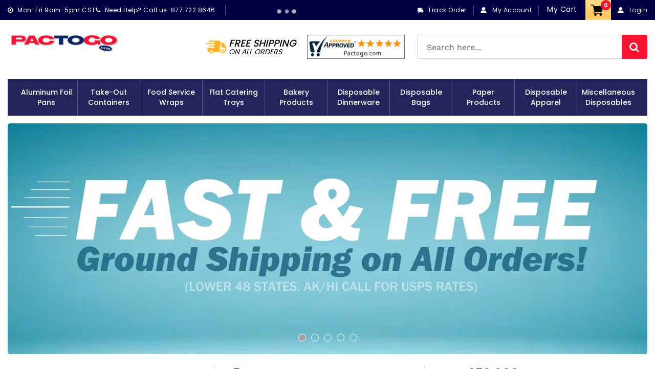

--- FILE ---
content_type: text/html; charset=utf-8
request_url: https://www.pactogo.com/
body_size: 41526
content:
<!doctype html>
<html class="no-js" lang="en">
  <head>
    <meta charset="utf-8">
    <meta http-equiv="X-UA-Compatible" content="IE=edge,chrome=1">
    <meta name="viewport" content="width=device-width,initial-scale=1">
    <meta name="theme-color" content="#23265b">
    <link rel="canonical" href="https://www.pactogo.com/">
    <link href="https://fonts.googleapis.com/css?family=Muli:200,200i,300,300i,400,400i,600,600i,700,700i,800,800i,900,900i&display=swap" rel="stylesheet"> 
    <link href="https://fonts.googleapis.com/css2?family=Open+Sans:ital,wght@0,300;0,400;0,600;0,700;0,800;1,300;1,400;1,600;1,700;1,800&display=swap" rel="stylesheet"><link rel="shortcut icon" href="//www.pactogo.com/cdn/shop/files/fav_32x32.png?v=1614295669" type="image/png"><title>Home | PACTOGO - Premium Quality Disposable Aluminum Foil Pans &amp; Wraps
&ndash; Pactogo.com</title><meta name="description" content="Shop our extensive product line of commercial food grade aluminum foil pans, food wraps, to-go food containers, disposable bags, jan-san products as well as hundreds of food service packaging products. Get factory direct wholesale pricing at Pactogo.com!"><!-- /snippets/social-meta-tags.liquid -->




<meta property="og:site_name" content="Pactogo.com">
<meta property="og:url" content="https://www.pactogo.com/">
<meta property="og:title" content="Home | PACTOGO - Premium Quality Disposable Aluminum Foil Pans &amp; Wraps">
<meta property="og:type" content="website">
<meta property="og:description" content="Shop our extensive product line of commercial food grade aluminum foil pans, food wraps, to-go food containers, disposable bags, jan-san products as well as hundreds of food service packaging products. Get factory direct wholesale pricing at Pactogo.com!">





  <meta name="twitter:site" content="@pactogo">

<meta name="twitter:card" content="summary_large_image">
<meta name="twitter:title" content="Home | PACTOGO - Premium Quality Disposable Aluminum Foil Pans &amp; Wraps">
<meta name="twitter:description" content="Shop our extensive product line of commercial food grade aluminum foil pans, food wraps, to-go food containers, disposable bags, jan-san products as well as hundreds of food service packaging products. Get factory direct wholesale pricing at Pactogo.com!">

    <link href="//www.pactogo.com/cdn/shop/t/22/assets/bootstrap.min.css?v=33720503594957407451677754957" rel="stylesheet" type="text/css" media="all" />
    <link href="//www.pactogo.com/cdn/shop/t/22/assets/theme.scss.css?v=87114931165925213841755595808" rel="stylesheet" type="text/css" media="all" />
    <link href="//www.pactogo.com/cdn/shop/t/22/assets/font-awesome.css?v=121203821063387524071677754957" rel="stylesheet" type="text/css" media="all" />
    <link href="//www.pactogo.com/cdn/shop/t/22/assets/custome-icon.css?v=105122177963979938821677754957" rel="stylesheet" type="text/css" media="all" />
    <link href="//www.pactogo.com/cdn/shop/t/22/assets/magnific-popup.css?v=65451962456944049981677754957" rel="stylesheet" type="text/css" media="all" />
    <link href="//www.pactogo.com/cdn/shop/t/22/assets/easy-responsive-tabs.css?v=84791730717080160461677754957" rel="stylesheet" type="text/css" media="all" />
    <link href="//www.pactogo.com/cdn/shop/t/22/assets/slick.css?v=98340474046176884051677754957" rel="stylesheet" type="text/css" media="all" /> 
    <link href="//www.pactogo.com/cdn/shop/t/22/assets/slick-theme.css?v=178907008752669216661677754957" rel="stylesheet" type="text/css" media="all" /> 
    <link href="//www.pactogo.com/cdn/shop/t/22/assets/magiczoomplus.css?v=23795209240601593611677754957" rel="stylesheet" type="text/css" media="all" />
    <link href="//www.pactogo.com/cdn/shop/t/22/assets/style.css?v=102987322687442490201677754957" rel="stylesheet" type="text/css" media="all" />
    <link href="//www.pactogo.com/cdn/shop/t/22/assets/responsive.css?v=88913457959457562291677754957" rel="stylesheet" type="text/css" media="all" />
    <link href="//www.pactogo.com/cdn/shop/t/22/assets/custom.css?v=67702161787683709481755595807" rel="stylesheet" type="text/css" media="all" />

    <script>
      var theme = {
        breakpoints: {
          narrowscreen: 500,
          medium: 750,
          large: 990,
          widescreen: 1400
        },
        strings: {
          addToCart: "Add to cart",
          soldOut: "Sold out",
          unavailable: "Unavailable",
          regularPrice: "Regular price",
          salePrice: "Sale price",
          sale: "Sale",
          showMore: "Show More",
          showLess: "Show Less",
          addressError: "Error looking up that address",
          addressNoResults: "No results for that address",
          addressQueryLimit: "You have exceeded the Google API usage limit. Consider upgrading to a \u003ca href=\"https:\/\/developers.google.com\/maps\/premium\/usage-limits\"\u003ePremium Plan\u003c\/a\u003e.",
          authError: "There was a problem authenticating your Google Maps account.",
          newWindow: "Opens in a new window.",
          external: "Opens external website.",
          newWindowExternal: "Opens external website in a new window.",
          removeLabel: "Remove [product]",
          update: "Update",
          quantity: "Quantity",
          discountedTotal: "Discounted total",
          regularTotal: "Regular total",
          priceColumn: "See Price column for discount details.",
          quantityMinimumMessage: "Quantity must be 1 or more",
          cartError: "There was an error while updating your cart. Please try again.",
          removedItemMessage: "Removed \u003cspan class=\"cart__removed-product-details\"\u003e([quantity]) [link]\u003c\/span\u003e from your cart.",
          unitPrice: "Unit price",
          unitPriceSeparator: "per",
          oneCartCount: "1 item",
          otherCartCount: "[count] items",
          quantityLabel: "Quantity: [count]"
        },
        moneyFormat: "${{amount}}",
        moneyFormatWithCurrency: "${{amount}}"
      }

      document.documentElement.className = document.documentElement.className.replace('no-js', 'js');
    </script><script src="//www.pactogo.com/cdn/shop/t/22/assets/lazysizes.js?v=94224023136283657951677754957" async="async"></script>
    <script src="//www.pactogo.com/cdn/shop/t/22/assets/vendor.js?v=12001839194546984181677754957"></script>
    <script src="//www.pactogo.com/cdn/shop/t/22/assets/theme.js?v=180637948836245131651677754957" defer="defer"></script>
    <script src="//www.pactogo.com/cdn/shop/t/22/assets/bootstrap.min.js?v=73724390286584561281677754957" defer="defer"></script>
    <script src="//www.pactogo.com/cdn/shop/t/22/assets/SmoothScroll.js?v=71096715640490134311677754957" defer="defer"></script>
    <script src="//www.pactogo.com/cdn/shop/t/22/assets/jquery.magnific-popup.min.js?v=184369421263510081681677754957" defer="defer"></script>
    <script src="//www.pactogo.com/cdn/shop/t/22/assets/slick.min.js?v=71779134894361685811677754957" defer="defer"></script>
    <script src="//www.pactogo.com/cdn/shop/t/22/assets/easyResponsiveTabs.js?v=128628909891489378101677754957" defer="defer"></script>
    <script src="//www.pactogo.com/cdn/shop/t/22/assets/jquery.matchHeight.js?v=180648246355184545891677754957" defer="defer"></script>
    <script src="//www.pactogo.com/cdn/shop/t/22/assets/magiczoomplus.js?v=40337037563953961081677754957" defer="defer"></script>
    <script src="//www.pactogo.com/cdn/shop/t/22/assets/main.js?v=84842874251191787791677754957"></script>

  <script src="//www.pactogo.com/cdn/shop/t/22/assets/custom.js?v=3174024628548739401685354203"></script>

    <script>window.performance && window.performance.mark && window.performance.mark('shopify.content_for_header.start');</script><meta id="shopify-digital-wallet" name="shopify-digital-wallet" content="/10377003093/digital_wallets/dialog">
<meta name="shopify-checkout-api-token" content="5e77a91c1354dcd7eeada8f986b6c155">
<meta id="in-context-paypal-metadata" data-shop-id="10377003093" data-venmo-supported="false" data-environment="production" data-locale="en_US" data-paypal-v4="true" data-currency="USD">
<script async="async" src="/checkouts/internal/preloads.js?locale=en-US"></script>
<link rel="preconnect" href="https://shop.app" crossorigin="anonymous">
<script async="async" src="https://shop.app/checkouts/internal/preloads.js?locale=en-US&shop_id=10377003093" crossorigin="anonymous"></script>
<script id="apple-pay-shop-capabilities" type="application/json">{"shopId":10377003093,"countryCode":"US","currencyCode":"USD","merchantCapabilities":["supports3DS"],"merchantId":"gid:\/\/shopify\/Shop\/10377003093","merchantName":"Pactogo.com","requiredBillingContactFields":["postalAddress","email","phone"],"requiredShippingContactFields":["postalAddress","email","phone"],"shippingType":"shipping","supportedNetworks":["visa","masterCard","amex","discover","elo","jcb"],"total":{"type":"pending","label":"Pactogo.com","amount":"1.00"},"shopifyPaymentsEnabled":true,"supportsSubscriptions":true}</script>
<script id="shopify-features" type="application/json">{"accessToken":"5e77a91c1354dcd7eeada8f986b6c155","betas":["rich-media-storefront-analytics"],"domain":"www.pactogo.com","predictiveSearch":true,"shopId":10377003093,"locale":"en"}</script>
<script>var Shopify = Shopify || {};
Shopify.shop = "pactogocom.myshopify.com";
Shopify.locale = "en";
Shopify.currency = {"active":"USD","rate":"1.0"};
Shopify.country = "US";
Shopify.theme = {"name":"Pactogo Release 28\/12 variant as buttons","id":123753824341,"schema_name":"Debut","schema_version":"13.1.0","theme_store_id":796,"role":"main"};
Shopify.theme.handle = "null";
Shopify.theme.style = {"id":null,"handle":null};
Shopify.cdnHost = "www.pactogo.com/cdn";
Shopify.routes = Shopify.routes || {};
Shopify.routes.root = "/";</script>
<script type="module">!function(o){(o.Shopify=o.Shopify||{}).modules=!0}(window);</script>
<script>!function(o){function n(){var o=[];function n(){o.push(Array.prototype.slice.apply(arguments))}return n.q=o,n}var t=o.Shopify=o.Shopify||{};t.loadFeatures=n(),t.autoloadFeatures=n()}(window);</script>
<script>
  window.ShopifyPay = window.ShopifyPay || {};
  window.ShopifyPay.apiHost = "shop.app\/pay";
  window.ShopifyPay.redirectState = null;
</script>
<script id="shop-js-analytics" type="application/json">{"pageType":"index"}</script>
<script defer="defer" async type="module" src="//www.pactogo.com/cdn/shopifycloud/shop-js/modules/v2/client.init-shop-cart-sync_COMZFrEa.en.esm.js"></script>
<script defer="defer" async type="module" src="//www.pactogo.com/cdn/shopifycloud/shop-js/modules/v2/chunk.common_CdXrxk3f.esm.js"></script>
<script type="module">
  await import("//www.pactogo.com/cdn/shopifycloud/shop-js/modules/v2/client.init-shop-cart-sync_COMZFrEa.en.esm.js");
await import("//www.pactogo.com/cdn/shopifycloud/shop-js/modules/v2/chunk.common_CdXrxk3f.esm.js");

  window.Shopify.SignInWithShop?.initShopCartSync?.({"fedCMEnabled":true,"windoidEnabled":true});

</script>
<script>
  window.Shopify = window.Shopify || {};
  if (!window.Shopify.featureAssets) window.Shopify.featureAssets = {};
  window.Shopify.featureAssets['shop-js'] = {"shop-cart-sync":["modules/v2/client.shop-cart-sync_CRSPkpKa.en.esm.js","modules/v2/chunk.common_CdXrxk3f.esm.js"],"init-fed-cm":["modules/v2/client.init-fed-cm_DO1JVZ96.en.esm.js","modules/v2/chunk.common_CdXrxk3f.esm.js"],"init-windoid":["modules/v2/client.init-windoid_hXardXh0.en.esm.js","modules/v2/chunk.common_CdXrxk3f.esm.js"],"init-shop-email-lookup-coordinator":["modules/v2/client.init-shop-email-lookup-coordinator_jpxQlUsx.en.esm.js","modules/v2/chunk.common_CdXrxk3f.esm.js"],"shop-toast-manager":["modules/v2/client.shop-toast-manager_C-K0q6-t.en.esm.js","modules/v2/chunk.common_CdXrxk3f.esm.js"],"shop-button":["modules/v2/client.shop-button_B6dBoDg5.en.esm.js","modules/v2/chunk.common_CdXrxk3f.esm.js"],"shop-login-button":["modules/v2/client.shop-login-button_BHRMsoBb.en.esm.js","modules/v2/chunk.common_CdXrxk3f.esm.js","modules/v2/chunk.modal_C89cmTvN.esm.js"],"shop-cash-offers":["modules/v2/client.shop-cash-offers_p6Pw3nax.en.esm.js","modules/v2/chunk.common_CdXrxk3f.esm.js","modules/v2/chunk.modal_C89cmTvN.esm.js"],"avatar":["modules/v2/client.avatar_BTnouDA3.en.esm.js"],"init-shop-cart-sync":["modules/v2/client.init-shop-cart-sync_COMZFrEa.en.esm.js","modules/v2/chunk.common_CdXrxk3f.esm.js"],"init-shop-for-new-customer-accounts":["modules/v2/client.init-shop-for-new-customer-accounts_BNQiNx4m.en.esm.js","modules/v2/client.shop-login-button_BHRMsoBb.en.esm.js","modules/v2/chunk.common_CdXrxk3f.esm.js","modules/v2/chunk.modal_C89cmTvN.esm.js"],"pay-button":["modules/v2/client.pay-button_CRuQ9trT.en.esm.js","modules/v2/chunk.common_CdXrxk3f.esm.js"],"init-customer-accounts-sign-up":["modules/v2/client.init-customer-accounts-sign-up_Q1yheB3t.en.esm.js","modules/v2/client.shop-login-button_BHRMsoBb.en.esm.js","modules/v2/chunk.common_CdXrxk3f.esm.js","modules/v2/chunk.modal_C89cmTvN.esm.js"],"checkout-modal":["modules/v2/client.checkout-modal_DtXVhFgQ.en.esm.js","modules/v2/chunk.common_CdXrxk3f.esm.js","modules/v2/chunk.modal_C89cmTvN.esm.js"],"init-customer-accounts":["modules/v2/client.init-customer-accounts_B5rMd0lj.en.esm.js","modules/v2/client.shop-login-button_BHRMsoBb.en.esm.js","modules/v2/chunk.common_CdXrxk3f.esm.js","modules/v2/chunk.modal_C89cmTvN.esm.js"],"lead-capture":["modules/v2/client.lead-capture_CmGCXBh3.en.esm.js","modules/v2/chunk.common_CdXrxk3f.esm.js","modules/v2/chunk.modal_C89cmTvN.esm.js"],"shop-follow-button":["modules/v2/client.shop-follow-button_CV5C02lv.en.esm.js","modules/v2/chunk.common_CdXrxk3f.esm.js","modules/v2/chunk.modal_C89cmTvN.esm.js"],"shop-login":["modules/v2/client.shop-login_Bz_Zm_XZ.en.esm.js","modules/v2/chunk.common_CdXrxk3f.esm.js","modules/v2/chunk.modal_C89cmTvN.esm.js"],"payment-terms":["modules/v2/client.payment-terms_D7XnU2ez.en.esm.js","modules/v2/chunk.common_CdXrxk3f.esm.js","modules/v2/chunk.modal_C89cmTvN.esm.js"]};
</script>
<script>(function() {
  var isLoaded = false;
  function asyncLoad() {
    if (isLoaded) return;
    isLoaded = true;
    var urls = ["https:\/\/widgetic.com\/sdk\/sdk.js?shop=pactogocom.myshopify.com","https:\/\/files-shpf.mageworx.com\/deliverydate\/source.js?mw_deliverydate_t=1590581731\u0026shop=pactogocom.myshopify.com","https:\/\/d11gyepaze0qmc.cloudfront.net\/assets\/js\/order-lookup-by-hulkapps.js?shop=pactogocom.myshopify.com","https:\/\/static2.rapidsearch.dev\/resultpage.js?shop=pactogocom.myshopify.com","https:\/\/cdn-spurit.com\/all-apps\/checker-p.js?app_id=11\u0026shop=pactogocom.myshopify.com"];
    for (var i = 0; i < urls.length; i++) {
      var s = document.createElement('script');
      s.type = 'text/javascript';
      s.async = true;
      s.src = urls[i];
      var x = document.getElementsByTagName('script')[0];
      x.parentNode.insertBefore(s, x);
    }
  };
  if(window.attachEvent) {
    window.attachEvent('onload', asyncLoad);
  } else {
    window.addEventListener('load', asyncLoad, false);
  }
})();</script>
<script id="__st">var __st={"a":10377003093,"offset":-21600,"reqid":"ba9b76db-34a9-4f88-9643-5edd908de07c-1763186088","pageurl":"www.pactogo.com\/","u":"458af28c9cb3","p":"home"};</script>
<script>window.ShopifyPaypalV4VisibilityTracking = true;</script>
<script id="captcha-bootstrap">!function(){'use strict';const t='contact',e='account',n='new_comment',o=[[t,t],['blogs',n],['comments',n],[t,'customer']],c=[[e,'customer_login'],[e,'guest_login'],[e,'recover_customer_password'],[e,'create_customer']],r=t=>t.map((([t,e])=>`form[action*='/${t}']:not([data-nocaptcha='true']) input[name='form_type'][value='${e}']`)).join(','),a=t=>()=>t?[...document.querySelectorAll(t)].map((t=>t.form)):[];function s(){const t=[...o],e=r(t);return a(e)}const i='password',u='form_key',d=['recaptcha-v3-token','g-recaptcha-response','h-captcha-response',i],f=()=>{try{return window.sessionStorage}catch{return}},m='__shopify_v',_=t=>t.elements[u];function p(t,e,n=!1){try{const o=window.sessionStorage,c=JSON.parse(o.getItem(e)),{data:r}=function(t){const{data:e,action:n}=t;return t[m]||n?{data:e,action:n}:{data:t,action:n}}(c);for(const[e,n]of Object.entries(r))t.elements[e]&&(t.elements[e].value=n);n&&o.removeItem(e)}catch(o){console.error('form repopulation failed',{error:o})}}const l='form_type',E='cptcha';function T(t){t.dataset[E]=!0}const w=window,h=w.document,L='Shopify',v='ce_forms',y='captcha';let A=!1;((t,e)=>{const n=(g='f06e6c50-85a8-45c8-87d0-21a2b65856fe',I='https://cdn.shopify.com/shopifycloud/storefront-forms-hcaptcha/ce_storefront_forms_captcha_hcaptcha.v1.5.2.iife.js',D={infoText:'Protected by hCaptcha',privacyText:'Privacy',termsText:'Terms'},(t,e,n)=>{const o=w[L][v],c=o.bindForm;if(c)return c(t,g,e,D).then(n);var r;o.q.push([[t,g,e,D],n]),r=I,A||(h.body.append(Object.assign(h.createElement('script'),{id:'captcha-provider',async:!0,src:r})),A=!0)});var g,I,D;w[L]=w[L]||{},w[L][v]=w[L][v]||{},w[L][v].q=[],w[L][y]=w[L][y]||{},w[L][y].protect=function(t,e){n(t,void 0,e),T(t)},Object.freeze(w[L][y]),function(t,e,n,w,h,L){const[v,y,A,g]=function(t,e,n){const i=e?o:[],u=t?c:[],d=[...i,...u],f=r(d),m=r(i),_=r(d.filter((([t,e])=>n.includes(e))));return[a(f),a(m),a(_),s()]}(w,h,L),I=t=>{const e=t.target;return e instanceof HTMLFormElement?e:e&&e.form},D=t=>v().includes(t);t.addEventListener('submit',(t=>{const e=I(t);if(!e)return;const n=D(e)&&!e.dataset.hcaptchaBound&&!e.dataset.recaptchaBound,o=_(e),c=g().includes(e)&&(!o||!o.value);(n||c)&&t.preventDefault(),c&&!n&&(function(t){try{if(!f())return;!function(t){const e=f();if(!e)return;const n=_(t);if(!n)return;const o=n.value;o&&e.removeItem(o)}(t);const e=Array.from(Array(32),(()=>Math.random().toString(36)[2])).join('');!function(t,e){_(t)||t.append(Object.assign(document.createElement('input'),{type:'hidden',name:u})),t.elements[u].value=e}(t,e),function(t,e){const n=f();if(!n)return;const o=[...t.querySelectorAll(`input[type='${i}']`)].map((({name:t})=>t)),c=[...d,...o],r={};for(const[a,s]of new FormData(t).entries())c.includes(a)||(r[a]=s);n.setItem(e,JSON.stringify({[m]:1,action:t.action,data:r}))}(t,e)}catch(e){console.error('failed to persist form',e)}}(e),e.submit())}));const S=(t,e)=>{t&&!t.dataset[E]&&(n(t,e.some((e=>e===t))),T(t))};for(const o of['focusin','change'])t.addEventListener(o,(t=>{const e=I(t);D(e)&&S(e,y())}));const B=e.get('form_key'),M=e.get(l),P=B&&M;t.addEventListener('DOMContentLoaded',(()=>{const t=y();if(P)for(const e of t)e.elements[l].value===M&&p(e,B);[...new Set([...A(),...v().filter((t=>'true'===t.dataset.shopifyCaptcha))])].forEach((e=>S(e,t)))}))}(h,new URLSearchParams(w.location.search),n,t,e,['guest_login'])})(!0,!0)}();</script>
<script integrity="sha256-52AcMU7V7pcBOXWImdc/TAGTFKeNjmkeM1Pvks/DTgc=" data-source-attribution="shopify.loadfeatures" defer="defer" src="//www.pactogo.com/cdn/shopifycloud/storefront/assets/storefront/load_feature-81c60534.js" crossorigin="anonymous"></script>
<script crossorigin="anonymous" defer="defer" src="//www.pactogo.com/cdn/shopifycloud/storefront/assets/shopify_pay/storefront-65b4c6d7.js?v=20250812"></script>
<script data-source-attribution="shopify.dynamic_checkout.dynamic.init">var Shopify=Shopify||{};Shopify.PaymentButton=Shopify.PaymentButton||{isStorefrontPortableWallets:!0,init:function(){window.Shopify.PaymentButton.init=function(){};var t=document.createElement("script");t.src="https://www.pactogo.com/cdn/shopifycloud/portable-wallets/latest/portable-wallets.en.js",t.type="module",document.head.appendChild(t)}};
</script>
<script data-source-attribution="shopify.dynamic_checkout.buyer_consent">
  function portableWalletsHideBuyerConsent(e){var t=document.getElementById("shopify-buyer-consent"),n=document.getElementById("shopify-subscription-policy-button");t&&n&&(t.classList.add("hidden"),t.setAttribute("aria-hidden","true"),n.removeEventListener("click",e))}function portableWalletsShowBuyerConsent(e){var t=document.getElementById("shopify-buyer-consent"),n=document.getElementById("shopify-subscription-policy-button");t&&n&&(t.classList.remove("hidden"),t.removeAttribute("aria-hidden"),n.addEventListener("click",e))}window.Shopify?.PaymentButton&&(window.Shopify.PaymentButton.hideBuyerConsent=portableWalletsHideBuyerConsent,window.Shopify.PaymentButton.showBuyerConsent=portableWalletsShowBuyerConsent);
</script>
<script data-source-attribution="shopify.dynamic_checkout.cart.bootstrap">document.addEventListener("DOMContentLoaded",(function(){function t(){return document.querySelector("shopify-accelerated-checkout-cart, shopify-accelerated-checkout")}if(t())Shopify.PaymentButton.init();else{new MutationObserver((function(e,n){t()&&(Shopify.PaymentButton.init(),n.disconnect())})).observe(document.body,{childList:!0,subtree:!0})}}));
</script>
<link id="shopify-accelerated-checkout-styles" rel="stylesheet" media="screen" href="https://www.pactogo.com/cdn/shopifycloud/portable-wallets/latest/accelerated-checkout-backwards-compat.css" crossorigin="anonymous">
<style id="shopify-accelerated-checkout-cart">
        #shopify-buyer-consent {
  margin-top: 1em;
  display: inline-block;
  width: 100%;
}

#shopify-buyer-consent.hidden {
  display: none;
}

#shopify-subscription-policy-button {
  background: none;
  border: none;
  padding: 0;
  text-decoration: underline;
  font-size: inherit;
  cursor: pointer;
}

#shopify-subscription-policy-button::before {
  box-shadow: none;
}

      </style>

<script>window.performance && window.performance.mark && window.performance.mark('shopify.content_for_header.end');</script>
<script id="bold-platform-data" type="application/json">
    {
        "shop": {
            "domain": "www.pactogo.com",
            "permanent_domain": "pactogocom.myshopify.com",
            "url": "https://www.pactogo.com",
            "secure_url": "https://www.pactogo.com",
            "money_format": "${{amount}}",
            "currency": "USD"
        },
        "customer": {
            "id": null,
            "tags": null
        },
        "cart": {"note":null,"attributes":{},"original_total_price":0,"total_price":0,"total_discount":0,"total_weight":0.0,"item_count":0,"items":[],"requires_shipping":false,"currency":"USD","items_subtotal_price":0,"cart_level_discount_applications":[],"checkout_charge_amount":0},
        "template": "index",
        "product": null,
        "collection": null
    }
</script>
<style>
    .money[data-product-id], .money[data-product-handle], .money[data-variant-id], .money[data-line-index], .money[data-cart-total] {
        animation: moneyAnimation 0s 2s forwards;
        visibility: hidden;
    }
    @keyframes moneyAnimation {
        to   { visibility: visible; }
    }
</style>

<script src="https://static.boldcommerce.com/bold-platform/sf/pr.js" type="text/javascript"></script><script src="https://cdn.jsdelivr.net/npm/gasparesganga-jquery-loading-overlay@2.1.6/dist/loadingoverlay.min.js"></script>
    


  <script type="text/javascript">
    window.RapidSearchAdmin = false;
  </script>


<!-- BEGIN app block: shopify://apps/custlo-customer-account-pro/blocks/app-embed/f81081fd-cd04-43ee-897a-18ef0e5d9b04 -->
















<script>
cdSelector = 'a[href$="/account/login"], \
              a[href$="/customer_authentication"], \
              a[href$="/account"], \
              a[href^="https://shopify.com/"][href*="/account"], \
              a[href*="/customer_identity/redirect"]';
  window.moneyFormat = "${{amount}}";
   cart_lang_2 = "true";
    cdp_selector = "";
    lang_2 = "en";

    top_ordered_text_value = "Quantity ordered till now";

    cd_recently_viewed_products_add_to_cart = "Add to cart";
    cd_recently_viewed_products_sold_out     = "Sold out";

    cd_top_ordered_products_add_to_cart = "Add to cart";
    cd_top_ordered_products_sold_out     = "Sold out";

</script>



  




<!-- BEGIN app snippet: css-variables --><style > :root
{
  --app_access_toggle: true;
  --updatebycustomer_toggle: true;
  --reorder_toggle: true;
  --sidebar_menu_size: 15px;
  --sidebar_heading_size: 40px;
  --sidebar_border: #e5e5e5;
  --sidebar_menu_header_background: #fff;
  --main_container_background_color: ;
  --sidebar_menu_background: #fff;
  --sidebar_customer_name: #000;
  --sidebar_menu_text: #000;
  --sidebar_menu_active: #000;
  --sidebar_menu_hover: #000;
  --sidebar_menu_active_text: #fff;
  --sidebar_menu_text_hover: #fff;
  --main_content_text_size: 16px;
  --main_content_heading_size: 40px;
  --main_content_background: #fff;
  --main_content_foreground: #fff;
  --register_primary_button: ;
  --registration_submit_button_align: ;
  --register_primary_button_text: ;
  --register_primary_button_hover: ;
  --main_content_primary: #fc0606;
  --main_content_primary_text: #fff;
  --main_content_primary_hover: #fff;
  --main_content_heading: #000;
  --main_content_text: #4d4d4d;
  --main_content_label: #000;
  --main_content_foreground_text: #000f7c;
  --main_content_order_item_back: ;
  --main_content_input_background: #F5F5F5;
  --main_content_border: #e5e5e5;
  --recently_viewed_products_title_font_size: 13px;
  --recently_viewed_products_price_font_size: 12px;
  --recently_viewed_products_add_to_card_font_size: 15px;
  --recently_viewed_products_title_align: left;
  --recently_viewed_products_price_align: left;
  --recently_viewed_products_text_color: #0d0d0d;
  --recently_viewed_products_price_color: #3d3d3d;
  --recently_viewed_products_add_to_cart_text_color: #fff;
  --recently_viewed_products_add_to_cart_text_hover_color: #fff;
  --recently_viewed_products_add_to_cart_background_color: #000;
  --recently_viewed_products_add_to_cart_background_hover_color: #000;
  --recently_viewed_products_add_to_cart_border_color: #000;
  --recently_viewed_products_add_to_cart_border_hover_color: #000;
  --recently_viewed_products_status: true;
  --recently_viewed_products_empty_text_align: left;
  --recently_viewed_products_empty_button_align: left;
  --recently_viewed_products_empty_text_color: #0d0d0d;
  --recently_viewed_products_empty_button_color: ;
  --recently_viewed_products_empty_text_font_size: 15px;
  --recently_viewed_products_empty_button_font_size: 15px;
  --recently_viewed_products_empty_button_text_color: #fff;
  --recently_viewed_products_empty_button_text_hover_color: #fff;
  --recently_viewed_products_empty_button_background_color: #000;
  --recently_viewed_products_empty_button_background_hover_color: #000;
  --recently_viewed_products_empty_button_border_color: #000;
  --recently_viewed_products_empty_button_border_hover_color: #000;
  --recently_viewed_products_variant_status:  block;
  --recently_viewed_products_quantity_status:  flex;
  --recently_viewed_products_price_status:  block;
  --recently_viewed_products_add_to_cart_status:  block;
  --top_ordered_products_title_font_size: 13px;
  --top_ordered_products_price_font_size: 12px;
  --top_ordered_products_count_font_size: 12px;
  --top_ordered_products_add_to_card_font_size: 15px;
  --top_ordered_products_title_align: left;
  --top_ordered_products_price_align: left;
  --top_ordered_products_count_align: left;
  --top_ordered_products_text_color: #0d0d0d;
  --top_ordered_products_price_color: #3d3d3d;
  --top_ordered_products_count_color: #3d3d3d;
  --top_ordered_products_add_to_cart_text_color: #fff;
  --top_ordered_products_add_to_cart_text_hover_color: #fff;
  --top_ordered_products_add_to_cart_background_color: #000;
  --top_ordered_products_add_to_cart_background_hover_color: #000;
  --top_ordered_products_add_to_cart_border_color: #000;
  --top_ordered_products_add_to_cart_border_hover_color: #000;
  --top_ordered_products_status: true;
  --top_ordered_products_empty_text_align: left;
  --top_ordered_products_empty_button_align: left;
  --top_ordered_products_empty_text_color: #0d0d0d;
  --top_ordered_products_empty_button_color: ;
  --top_ordered_products_empty_text_font_size: 15px;
  --top_ordered_products_empty_button_font_size: 15px;
  --top_ordered_products_empty_button_text_color: #fff;
  --top_ordered_products_empty_button_text_hover_color: #fff;
  --top_ordered_products_empty_button_background_color: #000;
  --top_ordered_products_empty_button_background_hover_color: #000;
  --top_ordered_products_empty_button_border_color: #000;
  --top_ordered_products_empty_button_border_hover_color: #000;
  --register_page_form_background_color: ;
  --register_form_width: px;
  --register_form_border_radius: px;
  --register_heading_font_size: 4rem;
  --register_heading_color: ;
  --register_label_font_color: ;
  --register_label_font_size: px;
  --register_input_background_color: ;
  --register_input_font_color: ;
  --register_input_border_color: #CFCFCF;
  --register_input_border_radius: 4px;
  --registration_submit_button_align: ;
  --register_primary_button_text: ;
  --register_primary_button_hover: ;
  --top_ordered_products_variant_status: block;
  --top_ordered_products_quantity_status: flex;
  --top_ordered_products_price_status: block;
  --top_ordered_products_add_to_cart_status: block;
}
</style><!-- END app snippet -->






<!-- END app block --><script src="https://cdn.shopify.com/extensions/019a6be2-c57b-736f-b43c-87af222d5cbf/option-cli3-363/assets/gpomain.js" type="text/javascript" defer="defer"></script>
<script src="https://cdn.shopify.com/extensions/019a81c0-1e89-7422-9b58-097f3d80d21b/my-app-100/assets/sdk.js" type="text/javascript" defer="defer"></script>
<link href="https://cdn.shopify.com/extensions/019a81c0-1e89-7422-9b58-097f3d80d21b/my-app-100/assets/sdk.css" rel="stylesheet" type="text/css" media="all">
<meta property="og:image" content="https://cdn.shopify.com/s/files/1/0103/7700/3093/files/Pactogo-Logo-Rev_1.jpg?height=628&pad_color=fff&v=1613784852&width=1200" />
<meta property="og:image:secure_url" content="https://cdn.shopify.com/s/files/1/0103/7700/3093/files/Pactogo-Logo-Rev_1.jpg?height=628&pad_color=fff&v=1613784852&width=1200" />
<meta property="og:image:width" content="1200" />
<meta property="og:image:height" content="628" />
<link href="https://monorail-edge.shopifysvc.com" rel="dns-prefetch">
<script>(function(){if ("sendBeacon" in navigator && "performance" in window) {try {var session_token_from_headers = performance.getEntriesByType('navigation')[0].serverTiming.find(x => x.name == '_s').description;} catch {var session_token_from_headers = undefined;}var session_cookie_matches = document.cookie.match(/_shopify_s=([^;]*)/);var session_token_from_cookie = session_cookie_matches && session_cookie_matches.length === 2 ? session_cookie_matches[1] : "";var session_token = session_token_from_headers || session_token_from_cookie || "";function handle_abandonment_event(e) {var entries = performance.getEntries().filter(function(entry) {return /monorail-edge.shopifysvc.com/.test(entry.name);});if (!window.abandonment_tracked && entries.length === 0) {window.abandonment_tracked = true;var currentMs = Date.now();var navigation_start = performance.timing.navigationStart;var payload = {shop_id: 10377003093,url: window.location.href,navigation_start,duration: currentMs - navigation_start,session_token,page_type: "index"};window.navigator.sendBeacon("https://monorail-edge.shopifysvc.com/v1/produce", JSON.stringify({schema_id: "online_store_buyer_site_abandonment/1.1",payload: payload,metadata: {event_created_at_ms: currentMs,event_sent_at_ms: currentMs}}));}}window.addEventListener('pagehide', handle_abandonment_event);}}());</script>
<script id="web-pixels-manager-setup">(function e(e,d,r,n,o){if(void 0===o&&(o={}),!Boolean(null===(a=null===(i=window.Shopify)||void 0===i?void 0:i.analytics)||void 0===a?void 0:a.replayQueue)){var i,a;window.Shopify=window.Shopify||{};var t=window.Shopify;t.analytics=t.analytics||{};var s=t.analytics;s.replayQueue=[],s.publish=function(e,d,r){return s.replayQueue.push([e,d,r]),!0};try{self.performance.mark("wpm:start")}catch(e){}var l=function(){var e={modern:/Edge?\/(1{2}[4-9]|1[2-9]\d|[2-9]\d{2}|\d{4,})\.\d+(\.\d+|)|Firefox\/(1{2}[4-9]|1[2-9]\d|[2-9]\d{2}|\d{4,})\.\d+(\.\d+|)|Chrom(ium|e)\/(9{2}|\d{3,})\.\d+(\.\d+|)|(Maci|X1{2}).+ Version\/(15\.\d+|(1[6-9]|[2-9]\d|\d{3,})\.\d+)([,.]\d+|)( \(\w+\)|)( Mobile\/\w+|) Safari\/|Chrome.+OPR\/(9{2}|\d{3,})\.\d+\.\d+|(CPU[ +]OS|iPhone[ +]OS|CPU[ +]iPhone|CPU IPhone OS|CPU iPad OS)[ +]+(15[._]\d+|(1[6-9]|[2-9]\d|\d{3,})[._]\d+)([._]\d+|)|Android:?[ /-](13[3-9]|1[4-9]\d|[2-9]\d{2}|\d{4,})(\.\d+|)(\.\d+|)|Android.+Firefox\/(13[5-9]|1[4-9]\d|[2-9]\d{2}|\d{4,})\.\d+(\.\d+|)|Android.+Chrom(ium|e)\/(13[3-9]|1[4-9]\d|[2-9]\d{2}|\d{4,})\.\d+(\.\d+|)|SamsungBrowser\/([2-9]\d|\d{3,})\.\d+/,legacy:/Edge?\/(1[6-9]|[2-9]\d|\d{3,})\.\d+(\.\d+|)|Firefox\/(5[4-9]|[6-9]\d|\d{3,})\.\d+(\.\d+|)|Chrom(ium|e)\/(5[1-9]|[6-9]\d|\d{3,})\.\d+(\.\d+|)([\d.]+$|.*Safari\/(?![\d.]+ Edge\/[\d.]+$))|(Maci|X1{2}).+ Version\/(10\.\d+|(1[1-9]|[2-9]\d|\d{3,})\.\d+)([,.]\d+|)( \(\w+\)|)( Mobile\/\w+|) Safari\/|Chrome.+OPR\/(3[89]|[4-9]\d|\d{3,})\.\d+\.\d+|(CPU[ +]OS|iPhone[ +]OS|CPU[ +]iPhone|CPU IPhone OS|CPU iPad OS)[ +]+(10[._]\d+|(1[1-9]|[2-9]\d|\d{3,})[._]\d+)([._]\d+|)|Android:?[ /-](13[3-9]|1[4-9]\d|[2-9]\d{2}|\d{4,})(\.\d+|)(\.\d+|)|Mobile Safari.+OPR\/([89]\d|\d{3,})\.\d+\.\d+|Android.+Firefox\/(13[5-9]|1[4-9]\d|[2-9]\d{2}|\d{4,})\.\d+(\.\d+|)|Android.+Chrom(ium|e)\/(13[3-9]|1[4-9]\d|[2-9]\d{2}|\d{4,})\.\d+(\.\d+|)|Android.+(UC? ?Browser|UCWEB|U3)[ /]?(15\.([5-9]|\d{2,})|(1[6-9]|[2-9]\d|\d{3,})\.\d+)\.\d+|SamsungBrowser\/(5\.\d+|([6-9]|\d{2,})\.\d+)|Android.+MQ{2}Browser\/(14(\.(9|\d{2,})|)|(1[5-9]|[2-9]\d|\d{3,})(\.\d+|))(\.\d+|)|K[Aa][Ii]OS\/(3\.\d+|([4-9]|\d{2,})\.\d+)(\.\d+|)/},d=e.modern,r=e.legacy,n=navigator.userAgent;return n.match(d)?"modern":n.match(r)?"legacy":"unknown"}(),u="modern"===l?"modern":"legacy",c=(null!=n?n:{modern:"",legacy:""})[u],f=function(e){return[e.baseUrl,"/wpm","/b",e.hashVersion,"modern"===e.buildTarget?"m":"l",".js"].join("")}({baseUrl:d,hashVersion:r,buildTarget:u}),m=function(e){var d=e.version,r=e.bundleTarget,n=e.surface,o=e.pageUrl,i=e.monorailEndpoint;return{emit:function(e){var a=e.status,t=e.errorMsg,s=(new Date).getTime(),l=JSON.stringify({metadata:{event_sent_at_ms:s},events:[{schema_id:"web_pixels_manager_load/3.1",payload:{version:d,bundle_target:r,page_url:o,status:a,surface:n,error_msg:t},metadata:{event_created_at_ms:s}}]});if(!i)return console&&console.warn&&console.warn("[Web Pixels Manager] No Monorail endpoint provided, skipping logging."),!1;try{return self.navigator.sendBeacon.bind(self.navigator)(i,l)}catch(e){}var u=new XMLHttpRequest;try{return u.open("POST",i,!0),u.setRequestHeader("Content-Type","text/plain"),u.send(l),!0}catch(e){return console&&console.warn&&console.warn("[Web Pixels Manager] Got an unhandled error while logging to Monorail."),!1}}}}({version:r,bundleTarget:l,surface:e.surface,pageUrl:self.location.href,monorailEndpoint:e.monorailEndpoint});try{o.browserTarget=l,function(e){var d=e.src,r=e.async,n=void 0===r||r,o=e.onload,i=e.onerror,a=e.sri,t=e.scriptDataAttributes,s=void 0===t?{}:t,l=document.createElement("script"),u=document.querySelector("head"),c=document.querySelector("body");if(l.async=n,l.src=d,a&&(l.integrity=a,l.crossOrigin="anonymous"),s)for(var f in s)if(Object.prototype.hasOwnProperty.call(s,f))try{l.dataset[f]=s[f]}catch(e){}if(o&&l.addEventListener("load",o),i&&l.addEventListener("error",i),u)u.appendChild(l);else{if(!c)throw new Error("Did not find a head or body element to append the script");c.appendChild(l)}}({src:f,async:!0,onload:function(){if(!function(){var e,d;return Boolean(null===(d=null===(e=window.Shopify)||void 0===e?void 0:e.analytics)||void 0===d?void 0:d.initialized)}()){var d=window.webPixelsManager.init(e)||void 0;if(d){var r=window.Shopify.analytics;r.replayQueue.forEach((function(e){var r=e[0],n=e[1],o=e[2];d.publishCustomEvent(r,n,o)})),r.replayQueue=[],r.publish=d.publishCustomEvent,r.visitor=d.visitor,r.initialized=!0}}},onerror:function(){return m.emit({status:"failed",errorMsg:"".concat(f," has failed to load")})},sri:function(e){var d=/^sha384-[A-Za-z0-9+/=]+$/;return"string"==typeof e&&d.test(e)}(c)?c:"",scriptDataAttributes:o}),m.emit({status:"loading"})}catch(e){m.emit({status:"failed",errorMsg:(null==e?void 0:e.message)||"Unknown error"})}}})({shopId: 10377003093,storefrontBaseUrl: "https://www.pactogo.com",extensionsBaseUrl: "https://extensions.shopifycdn.com/cdn/shopifycloud/web-pixels-manager",monorailEndpoint: "https://monorail-edge.shopifysvc.com/unstable/produce_batch",surface: "storefront-renderer",enabledBetaFlags: ["2dca8a86"],webPixelsConfigList: [{"id":"414974037","configuration":"{\"storeId\":\"pactogocom.myshopify.com\"}","eventPayloadVersion":"v1","runtimeContext":"STRICT","scriptVersion":"e7ff4835c2df0be089f361b898b8b040","type":"APP","apiClientId":3440817,"privacyPurposes":["ANALYTICS"],"dataSharingAdjustments":{"protectedCustomerApprovalScopes":["read_customer_personal_data"]}},{"id":"61538389","eventPayloadVersion":"v1","runtimeContext":"LAX","scriptVersion":"1","type":"CUSTOM","privacyPurposes":["ANALYTICS"],"name":"Google Analytics tag (migrated)"},{"id":"shopify-app-pixel","configuration":"{}","eventPayloadVersion":"v1","runtimeContext":"STRICT","scriptVersion":"0450","apiClientId":"shopify-pixel","type":"APP","privacyPurposes":["ANALYTICS","MARKETING"]},{"id":"shopify-custom-pixel","eventPayloadVersion":"v1","runtimeContext":"LAX","scriptVersion":"0450","apiClientId":"shopify-pixel","type":"CUSTOM","privacyPurposes":["ANALYTICS","MARKETING"]}],isMerchantRequest: false,initData: {"shop":{"name":"Pactogo.com","paymentSettings":{"currencyCode":"USD"},"myshopifyDomain":"pactogocom.myshopify.com","countryCode":"US","storefrontUrl":"https:\/\/www.pactogo.com"},"customer":null,"cart":null,"checkout":null,"productVariants":[],"purchasingCompany":null},},"https://www.pactogo.com/cdn","ae1676cfwd2530674p4253c800m34e853cb",{"modern":"","legacy":""},{"shopId":"10377003093","storefrontBaseUrl":"https:\/\/www.pactogo.com","extensionBaseUrl":"https:\/\/extensions.shopifycdn.com\/cdn\/shopifycloud\/web-pixels-manager","surface":"storefront-renderer","enabledBetaFlags":"[\"2dca8a86\"]","isMerchantRequest":"false","hashVersion":"ae1676cfwd2530674p4253c800m34e853cb","publish":"custom","events":"[[\"page_viewed\",{}]]"});</script><script>
  window.ShopifyAnalytics = window.ShopifyAnalytics || {};
  window.ShopifyAnalytics.meta = window.ShopifyAnalytics.meta || {};
  window.ShopifyAnalytics.meta.currency = 'USD';
  var meta = {"page":{"pageType":"home"}};
  for (var attr in meta) {
    window.ShopifyAnalytics.meta[attr] = meta[attr];
  }
</script>
<script class="analytics">
  (function () {
    var customDocumentWrite = function(content) {
      var jquery = null;

      if (window.jQuery) {
        jquery = window.jQuery;
      } else if (window.Checkout && window.Checkout.$) {
        jquery = window.Checkout.$;
      }

      if (jquery) {
        jquery('body').append(content);
      }
    };

    var hasLoggedConversion = function(token) {
      if (token) {
        return document.cookie.indexOf('loggedConversion=' + token) !== -1;
      }
      return false;
    }

    var setCookieIfConversion = function(token) {
      if (token) {
        var twoMonthsFromNow = new Date(Date.now());
        twoMonthsFromNow.setMonth(twoMonthsFromNow.getMonth() + 2);

        document.cookie = 'loggedConversion=' + token + '; expires=' + twoMonthsFromNow;
      }
    }

    var trekkie = window.ShopifyAnalytics.lib = window.trekkie = window.trekkie || [];
    if (trekkie.integrations) {
      return;
    }
    trekkie.methods = [
      'identify',
      'page',
      'ready',
      'track',
      'trackForm',
      'trackLink'
    ];
    trekkie.factory = function(method) {
      return function() {
        var args = Array.prototype.slice.call(arguments);
        args.unshift(method);
        trekkie.push(args);
        return trekkie;
      };
    };
    for (var i = 0; i < trekkie.methods.length; i++) {
      var key = trekkie.methods[i];
      trekkie[key] = trekkie.factory(key);
    }
    trekkie.load = function(config) {
      trekkie.config = config || {};
      trekkie.config.initialDocumentCookie = document.cookie;
      var first = document.getElementsByTagName('script')[0];
      var script = document.createElement('script');
      script.type = 'text/javascript';
      script.onerror = function(e) {
        var scriptFallback = document.createElement('script');
        scriptFallback.type = 'text/javascript';
        scriptFallback.onerror = function(error) {
                var Monorail = {
      produce: function produce(monorailDomain, schemaId, payload) {
        var currentMs = new Date().getTime();
        var event = {
          schema_id: schemaId,
          payload: payload,
          metadata: {
            event_created_at_ms: currentMs,
            event_sent_at_ms: currentMs
          }
        };
        return Monorail.sendRequest("https://" + monorailDomain + "/v1/produce", JSON.stringify(event));
      },
      sendRequest: function sendRequest(endpointUrl, payload) {
        // Try the sendBeacon API
        if (window && window.navigator && typeof window.navigator.sendBeacon === 'function' && typeof window.Blob === 'function' && !Monorail.isIos12()) {
          var blobData = new window.Blob([payload], {
            type: 'text/plain'
          });

          if (window.navigator.sendBeacon(endpointUrl, blobData)) {
            return true;
          } // sendBeacon was not successful

        } // XHR beacon

        var xhr = new XMLHttpRequest();

        try {
          xhr.open('POST', endpointUrl);
          xhr.setRequestHeader('Content-Type', 'text/plain');
          xhr.send(payload);
        } catch (e) {
          console.log(e);
        }

        return false;
      },
      isIos12: function isIos12() {
        return window.navigator.userAgent.lastIndexOf('iPhone; CPU iPhone OS 12_') !== -1 || window.navigator.userAgent.lastIndexOf('iPad; CPU OS 12_') !== -1;
      }
    };
    Monorail.produce('monorail-edge.shopifysvc.com',
      'trekkie_storefront_load_errors/1.1',
      {shop_id: 10377003093,
      theme_id: 123753824341,
      app_name: "storefront",
      context_url: window.location.href,
      source_url: "//www.pactogo.com/cdn/s/trekkie.storefront.308893168db1679b4a9f8a086857af995740364f.min.js"});

        };
        scriptFallback.async = true;
        scriptFallback.src = '//www.pactogo.com/cdn/s/trekkie.storefront.308893168db1679b4a9f8a086857af995740364f.min.js';
        first.parentNode.insertBefore(scriptFallback, first);
      };
      script.async = true;
      script.src = '//www.pactogo.com/cdn/s/trekkie.storefront.308893168db1679b4a9f8a086857af995740364f.min.js';
      first.parentNode.insertBefore(script, first);
    };
    trekkie.load(
      {"Trekkie":{"appName":"storefront","development":false,"defaultAttributes":{"shopId":10377003093,"isMerchantRequest":null,"themeId":123753824341,"themeCityHash":"10927131351169299424","contentLanguage":"en","currency":"USD","eventMetadataId":"dac82c8f-fab2-4c6b-a40d-ad4c70f0be7b"},"isServerSideCookieWritingEnabled":true,"monorailRegion":"shop_domain","enabledBetaFlags":["f0df213a"]},"Session Attribution":{},"S2S":{"facebookCapiEnabled":false,"source":"trekkie-storefront-renderer","apiClientId":580111}}
    );

    var loaded = false;
    trekkie.ready(function() {
      if (loaded) return;
      loaded = true;

      window.ShopifyAnalytics.lib = window.trekkie;

      var originalDocumentWrite = document.write;
      document.write = customDocumentWrite;
      try { window.ShopifyAnalytics.merchantGoogleAnalytics.call(this); } catch(error) {};
      document.write = originalDocumentWrite;

      window.ShopifyAnalytics.lib.page(null,{"pageType":"home","shopifyEmitted":true});

      var match = window.location.pathname.match(/checkouts\/(.+)\/(thank_you|post_purchase)/)
      var token = match? match[1]: undefined;
      if (!hasLoggedConversion(token)) {
        setCookieIfConversion(token);
        
      }
    });


        var eventsListenerScript = document.createElement('script');
        eventsListenerScript.async = true;
        eventsListenerScript.src = "//www.pactogo.com/cdn/shopifycloud/storefront/assets/shop_events_listener-3da45d37.js";
        document.getElementsByTagName('head')[0].appendChild(eventsListenerScript);

})();</script>
  <script>
  if (!window.ga || (window.ga && typeof window.ga !== 'function')) {
    window.ga = function ga() {
      (window.ga.q = window.ga.q || []).push(arguments);
      if (window.Shopify && window.Shopify.analytics && typeof window.Shopify.analytics.publish === 'function') {
        window.Shopify.analytics.publish("ga_stub_called", {}, {sendTo: "google_osp_migration"});
      }
      console.error("Shopify's Google Analytics stub called with:", Array.from(arguments), "\nSee https://help.shopify.com/manual/promoting-marketing/pixels/pixel-migration#google for more information.");
    };
    if (window.Shopify && window.Shopify.analytics && typeof window.Shopify.analytics.publish === 'function') {
      window.Shopify.analytics.publish("ga_stub_initialized", {}, {sendTo: "google_osp_migration"});
    }
  }
</script>
<script
  defer
  src="https://www.pactogo.com/cdn/shopifycloud/perf-kit/shopify-perf-kit-2.1.2.min.js"
  data-application="storefront-renderer"
  data-shop-id="10377003093"
  data-render-region="gcp-us-central1"
  data-page-type="index"
  data-theme-instance-id="123753824341"
  data-theme-name="Debut"
  data-theme-version="13.1.0"
  data-monorail-region="shop_domain"
  data-resource-timing-sampling-rate="10"
  data-shs="true"
  data-shs-beacon="true"
  data-shs-export-with-fetch="true"
  data-shs-logs-sample-rate="1"
></script>
</head>

  <body class="template-index">

    <a class="in-page-link visually-hidden skip-link" href="#MainContent">Skip to content</a>

    <div id="SearchDrawer" class="search-bar drawer drawer--top" role="dialog" aria-modal="true" aria-label="Search">
      <div class="search-bar__table">
        <div class="search-bar__table-cell search-bar__form-wrapper">
          <form class="search search-bar__form" action="/search" method="get" role="search">
            <input class="search__input search-bar__input" type="search" name="q" value="" placeholder="Search" aria-label="Search">
            <button class="search-bar__submit search__submit btn--link" type="submit">
              <svg aria-hidden="true" focusable="false" role="presentation" class="icon icon-search" viewBox="0 0 37 40"><path d="M35.6 36l-9.8-9.8c4.1-5.4 3.6-13.2-1.3-18.1-5.4-5.4-14.2-5.4-19.7 0-5.4 5.4-5.4 14.2 0 19.7 2.6 2.6 6.1 4.1 9.8 4.1 3 0 5.9-1 8.3-2.8l9.8 9.8c.4.4.9.6 1.4.6s1-.2 1.4-.6c.9-.9.9-2.1.1-2.9zm-20.9-8.2c-2.6 0-5.1-1-7-2.9-3.9-3.9-3.9-10.1 0-14C9.6 9 12.2 8 14.7 8s5.1 1 7 2.9c3.9 3.9 3.9 10.1 0 14-1.9 1.9-4.4 2.9-7 2.9z"/></svg>
              <span class="icon__fallback-text">Submit</span>
            </button>
          </form>
        </div>
        <div class="search-bar__table-cell text-right">
          <button type="button" class="btn--link search-bar__close js-drawer-close">
            <svg aria-hidden="true" focusable="false" role="presentation" class="icon icon-close" viewBox="0 0 40 40"><path d="M23.868 20.015L39.117 4.78c1.11-1.108 1.11-2.77 0-3.877-1.109-1.108-2.773-1.108-3.882 0L19.986 16.137 4.737.904C3.628-.204 1.965-.204.856.904c-1.11 1.108-1.11 2.77 0 3.877l15.249 15.234L.855 35.248c-1.108 1.108-1.108 2.77 0 3.877.555.554 1.248.831 1.942.831s1.386-.277 1.94-.83l15.25-15.234 15.248 15.233c.555.554 1.248.831 1.941.831s1.387-.277 1.941-.83c1.11-1.109 1.11-2.77 0-3.878L23.868 20.015z" class="layer"/></svg>
            <span class="icon__fallback-text">Close search</span>
          </button>
        </div>
      </div>
    </div><style data-shopify>

  .cart-popup {
    box-shadow: 1px 1px 10px 2px rgba(232, 233, 235, 0.5);
  }</style><div class="cart-popup-wrapper cart-popup-wrapper--hidden" role="dialog" aria-modal="true" aria-labelledby="CartPopupHeading" data-cart-popup-wrapper>
  <div class="cart-popup" data-cart-popup tabindex="-1">
    <h2 id="CartPopupHeading" class="cart-popup__heading">Just added to your cart</h2>
    <button class="cart-popup__close" aria-label="Close" data-cart-popup-close><svg aria-hidden="true" focusable="false" role="presentation" class="icon icon-close" viewBox="0 0 40 40"><path d="M23.868 20.015L39.117 4.78c1.11-1.108 1.11-2.77 0-3.877-1.109-1.108-2.773-1.108-3.882 0L19.986 16.137 4.737.904C3.628-.204 1.965-.204.856.904c-1.11 1.108-1.11 2.77 0 3.877l15.249 15.234L.855 35.248c-1.108 1.108-1.108 2.77 0 3.877.555.554 1.248.831 1.942.831s1.386-.277 1.94-.83l15.25-15.234 15.248 15.233c.555.554 1.248.831 1.941.831s1.387-.277 1.941-.83c1.11-1.109 1.11-2.77 0-3.878L23.868 20.015z" class="layer"/></svg></button>

    <div class="cart-popup-item">
      <div class="cart-popup-item__image-wrapper hide" data-cart-popup-image-wrapper>
        <div class="cart-popup-item__image cart-popup-item__image--placeholder" data-cart-popup-image-placeholder>
          <div data-placeholder-size></div>
          <div class="placeholder-background placeholder-background--animation"></div>
        </div>
      </div>
      <div class="cart-popup-item__description">
        <div>
          <div class="cart-popup-item__title" data-cart-popup-title></div>
          <ul class="product-details" aria-label="Product details" data-cart-popup-product-details></ul>
        </div>
        <div class="cart-popup-item__quantity">
          <span class="visually-hidden" data-cart-popup-quantity-label></span>
          <span aria-hidden="true">Qty:</span>
          <span aria-hidden="true" data-cart-popup-quantity></span>
        </div>
      </div>
    </div>

    <a href="/cart" class="cart-popup__cta-link btn btn--secondary-accent">
      View cart (<span data-cart-popup-cart-quantity></span>)
    </a>

    <div class="cart-popup__dismiss">
      <button class="cart-popup__dismiss-button text-link text-link--accent" data-cart-popup-dismiss>
        Continue shopping
      </button>
    </div>
  </div>
</div>

<div id="shopify-section-new-header" class="shopify-section"><section class="pre-header-pactogo">
	<div class="custom-container">
      <div class="top-section-pactogo">
        <div class="pre-header-first-section">
          <ul>
            <li class="call-us"><i class="fa fa-phone" aria-hidden="true"></i> Need Help? Call us:  <a class="common-transition" href="tel:877.722.8646"> 877.722.8646 </a> </li>
            <li class="open-hours"><i class="fa fa-clock-o" aria-hidden="true"></i> Mon-Fri 9am-5pm CST </li>
          </ul>
        </div>
         <div class="pre-header-second-section">
            <ul>
              <li class="facebook-like">
                <span class="fb-like-box">
                  <widgetic-embed id="5d725ac2ecb2a1a4618b4567" resize="fill-width" width="430" height="57" autoscale="on" adaptive="414"></widgetic-embed>
                </span>
              </li>
          	</ul>
          </div>
        <div class="pre-header-third-section">
          <ul>
<!--             <li class="rating">
              <a href="http://www.shopperapproved.com/reviews/pactogo.com/" class="shopperlink">
                <img src="//www.shopperapproved.com/newseals/13062/white-header-details.gif" style="border: 0" alt="Customer Reviews" oncontextmenu="var d = new Date(); alert('Copying Prohibited by Law - This image and all included logos are copyrighted by Shopper Approved \251 '+d.getFullYear()+'.'); return false;">
              </a>
            </li> -->
            <li class="track-order"> <a class="common-transition" href="/pages/order-tracking-form"><span><i class="fa fa-truck fa-flip-horizontal" aria-hidden="true"></i> Track Order </span> </a> </li>
            <li class="sign-in login-logout"> 
              <a class="common-transition" href="/account">
                <i class="icon-user-3"></i> 
                Login
              </a>
              <!-- <a class="common-transition" href="/account/login"> 
              
                Login
              
              </a>  -->
            </li>
            <li class="sign-in">
              <a class="common-transition" href="/account">
                <i class="icon-user-3" aria-hidden="true"></i>
                My Account
              </a>
            </li>
            <li class="cart-item">
    <span class="mycart--span">My Cart</span>
             <a href="/cart"> 
    <img src="https://cdn.shopify.com/s/files/1/0103/7700/3093/files/cart-icon.png?v=1581487814">
    
    
     <span class="cart-count-total">0</span>
<!--     <span class="cart-empty">EMPTY CART</span> -->

     
  </a>
            </li>
          </ul> 
        </div>
      </div>
  </div>
</section>  
<section class="header-section">
    <div class="custom-container">
      <div class="search-shipping-section">
      <div class="top-header clearfix">
        <div class="page-width">
          <a class="logo" href="/">
            <img src="//www.pactogo.com/cdn/shop/files/logo_1024x1024.jpg?v=1613796985" alt="Pactogo"/>
          </a>
        </div>
      </div>
      <div class="freeshippint-and-search-pactogo">
          <div class="freeshipping-section-pactogo">
            <span class="freeshipping-image"><img src="https://cdn.shopify.com/s/files/1/0103/7700/3093/files/shiping.png?v=1580974028"/></span>
            <span class="freeshipping-text"><b>FREE SHIPPING</b><br>ON ALL ORDERS</span>
            <a href="http://www.shopperapproved.com/reviews/pactogo.com/" class="shopperlink">
                <img src="//www.shopperapproved.com/newseals/13062/white-header-details.gif" style="border: 0" alt="Customer Reviews" oncontextmenu="var d = new Date(); alert('Copying Prohibited by Law - This image and all included logos are copyrighted by Shopper Approved \251 '+d.getFullYear()+'.'); return false;">
              </a>
          </div>
          <div class="search-section-pactogo">
            <div class="search-inner clearfix">
<!--               <form action="/search" method="get" role="search" class="search-form">

                <div class="input_search">
                  <input id="text1" class="common-search-input" type="search" name="q" placeholder="Search here..." aria-label="Search"/>
                  <button type="submit" class="submit-search-wrap submit icon-magnifier-4"><i class="fa fa-search" aria-hidden="true"></i></button> 
                </div>
                <div class="search-mobile">
                  <a class="common-transition" href="javascript:void(0);">
                    <i class="icon-magnifier-4"></i>
                  </a>
                </div>
              </form>          -->
                          <form action="/search" method="get" role="search" class="search-form">
              <div aria-live="polite" class="form-message form-message--error search-result-error-message hide" data-search-error-message>
                <ul id="error-search-form">
                  <li>Search field cannot be empty</li>
                </ul>
              </div>
              <input type="hidden" name="type" value="product" />
              <div class="input_search">
                <input type="search"
                       id="SearchInput"
                       class="input-group__field search__input"
                       name="q"
                       value=""
                       placeholder="Search here..."
                       aria-label="Search"
                       >
                  <button id="SearchResultSubmit" class="btn search__submit icon-magnifier-4" type="submit"><i class="fa fa-search" aria-hidden="true"></i></button>
              </div>
            </form>
            </div>
          </div>
        </div>
      </div>

        <div class="search-item text-center">
          <div class="page-width"> 
            <div class="m-menu-btn"><span> </span> <span> </span> <span> </span> <span> </span></div>
          </div>
        </div> 
      
      <div class="nav-header text-center common-transition"> 
        <div class="page-width-small main-menu-wrap">

          <nav div class="menu">

            <ul class="top-level-menu heading-menu primary-navbar">
  
  
  <li class=" mega-dropdown has-submenu">
    <a class="common-transition" href="/collections/aluminum-foil-pans">
      Aluminum Foil Pans
      
      <span class="submenu-dropdown icon-arrow-down-1" data-submenu="menu_1569398040268-"></span>
      
    </a>

    
    
    <div class="menu-dropdown mega-menu-dropdown style-1 top-level-drop min-width-680"><ul class="ms-category-level second-level-menu clearfix">
        
        
        
        
        <li class="width-half-wrap">
          <ul>
            
            <li class="col-category level-1 has-multisubmenu">
              <a class="form-group head-title" href="/collections/steam-table-pans">
                Steam Table Pans
                
                <span class="submenu-dropdown icon-arrow-down-1" data-submenu="menu_1569398040268-"></span>
                
              </a>
              <ul class="ms-category-level third-level-menu menu-dropdown">
                
                <li class="col-category level-2">
                  <a class="form-group" href="/collections/quarter-size-steam-table-pans">
                    Quarter-Size Steam Table Pans
                  </a>
                </li>
                
                <li class="col-category level-2">
                  <a class="form-group" href="/collections/third-size-steam-table-pans">
                    Third-Size Steam Table Pans
                  </a>
                </li>
                
                <li class="col-category level-2">
                  <a class="form-group" href="/collections/half-size-steam-table-pans">
                    Half-Size Steam Table Pans
                  </a>
                </li>
                
                <li class="col-category level-2">
                  <a class="form-group" href="/collections/full-size-steam-table-pans">
                    Full-Size Steam Table Pans
                  </a>
                </li>
                
                <li class="col-category level-2">
                  <a class="form-group" href="/collections/black-gold-steam-table-pans">
                    Black-Gold Steam Table Pans
                  </a>
                </li>
                
              </ul>
            </li>
            
        
        
        
        
            <li class="col-category level-1 has-multisubmenu">
              <a class="form-group head-title" href="/collections/take-out-foil-pans">
                Take-Out Foil Pans
                
                <span class="submenu-dropdown icon-arrow-down-1" data-submenu="menu_1569398040268-"></span>
                
              </a>
              <ul class="ms-category-level third-level-menu menu-dropdown">
                
                <li class="col-category level-2">
                  <a class="form-group" href="/collections/round-take-out-foil-pans">
                    Round Take-Out Foil Pans
                  </a>
                </li>
                
                <li class="col-category level-2">
                  <a class="form-group" href="/collections/oblong-take-out-foil-pans">
                    Oblong Take-Out Foil Pans
                  </a>
                </li>
                
                <li class="col-category level-2">
                  <a class="form-group" href="/collections/black-gold-silver-entree-pans">
                    Black & Gold/Silver Entrée Pans
                  </a>
                </li>
                
              </ul>
            </li>
            
          </ul>
        </li>
        
        
        
        
        
        <li class="width-half-wrap">
          <ul>
            
            <li class="col-category level-1 has-multisubmenu">
              <a class="form-group head-title" href="/collections/specialty-foil-pans">
                Specialty Foil Pans
                
                <span class="submenu-dropdown icon-arrow-down-1" data-submenu="menu_1569398040268-"></span>
                
              </a>
              <ul class="ms-category-level third-level-menu menu-dropdown">
                
                <li class="col-category level-2">
                  <a class="form-group" href="/collections/foil-loaf-bread-pans">
                    Foil Loaf/Bread Pans
                  </a>
                </li>
                
                <li class="col-category level-2">
                  <a class="form-group" href="/collections/foil-cake-pans">
                    Foil Cake Pans
                  </a>
                </li>
                
                <li class="col-category level-2">
                  <a class="form-group" href="/collections/foil-tart-pot-pie-pans">
                    Foil Tart & Pot Pie Pans
                  </a>
                </li>
                
                <li class="col-category level-2">
                  <a class="form-group" href="/collections/foil-utility-muffin-cups">
                    Foil Utility-Muffin Cups
                  </a>
                </li>
                
                <li class="col-category level-2">
                  <a class="form-group" href="/collections/foil-pie-pans">
                    Foil Pie Pans
                  </a>
                </li>
                
                <li class="col-category level-2">
                  <a class="form-group" href="/collections/foil-pie-pan-clamshell-containers">
                    Foil Pie Pan Clamshell Containers
                  </a>
                </li>
                
                <li class="col-category level-2">
                  <a class="form-group" href="/collections/danish-pans">
                    Danish Pans
                  </a>
                </li>
                
                <li class="col-category level-2">
                  <a class="form-group" href="/collections/muffin-pans">
                    Muffin Pans
                  </a>
                </li>
                
                <li class="col-category level-2">
                  <a class="form-group" href="/collections/foil-roaster-pans">
                    Foil Roaster Pans
                  </a>
                </li>
                
                <li class="col-category level-2">
                  <a class="form-group" href="/collections/holiday-foil-pans">
                    Holiday Foil Pans
                  </a>
                </li>
                
                <li class="col-category level-2">
                  <a class="form-group" href="/collections/outdoor-grill-foil-cookware">
                    Outdoor Grill Foil Cookware
                  </a>
                </li>
                
              </ul>
            </li>
            
        
        
      </ul>
    </div>
    

    
  </li>
  
  
  <li class=" mega-dropdown has-submenu">
    <a class="common-transition" href="/collections/take-out-containers">
      Take-Out Containers
      
      <span class="submenu-dropdown icon-arrow-down-1" data-submenu="menu_1569441181343-"></span>
      
    </a>

    
    
    <div class="menu-dropdown mega-menu-dropdown style-1 top-level-drop min-width-680"><ul class="ms-category-level second-level-menu clearfix">
        
        <li class="col-category width-33-perc level-1 has-multisubmenu">
          <a class="form-group head-title" href="/collections/aluminum-take-out-pans">
            Aluminum Take-Out Pans
            
            <span class="submenu-dropdown icon-arrow-down-1" data-submenu="menu_1569441181343-"></span>
            
          </a>
          <ul class="ms-category-level third-level-menu menu-dropdown">
            
            <li class="col-category level-2">
              <a class="form-group" href="/collections/round-foil-take-out-pans">
                Round Foil Take-Out Pans
              </a>
            </li>
            
            <li class="col-category level-2">
              <a class="form-group" href="/collections/oblong-foil-take-out-pans">
                Oblong Foil Take-Out Pans
              </a>
            </li>
            
          </ul>
        </li>
        
        <li class="col-category width-33-perc level-1 has-multisubmenu">
          <a class="form-group head-title" href="/collections/round-clear-deli-containers">
            Round Clear Deli Containers
            
            <span class="submenu-dropdown icon-arrow-down-1" data-submenu="menu_1569441181343-"></span>
            
          </a>
          <ul class="ms-category-level third-level-menu menu-dropdown">
            
            <li class="col-category level-2">
              <a class="form-group" href="/collections/round-clear-deli-containers">
                All Round Clear Deli Containers
              </a>
            </li>
            
          </ul>
        </li>
        
        <li class="col-category width-33-perc level-1 has-multisubmenu">
          <a class="form-group head-title" href="/collections/foam-food-containers">
            Foam Food Containers
            
            <span class="submenu-dropdown icon-arrow-down-1" data-submenu="menu_1569441181343-"></span>
            
          </a>
          <ul class="ms-category-level third-level-menu menu-dropdown">
            
            <li class="col-category level-2">
              <a class="form-group" href="/collections/foam-food-containers">
                All Foam Food Containers
              </a>
            </li>
            
          </ul>
        </li>
        
        <li class="col-category width-33-perc level-1 has-multisubmenu">
          <a class="form-group head-title" href="/collections/microwaveable-round-deli-containers">
            Microwaveable Round   Deli Containers
            
            <span class="submenu-dropdown icon-arrow-down-1" data-submenu="menu_1569441181343-"></span>
            
          </a>
          <ul class="ms-category-level third-level-menu menu-dropdown">
            
            <li class="col-category level-2">
              <a class="form-group" href="/collections/microwaveable-round-deli-containers">
                All Microwaveable Round   Deli Containers
              </a>
            </li>
            
          </ul>
        </li>
        
        <li class="col-category width-33-perc level-1 has-multisubmenu">
          <a class="form-group head-title" href="/collections/foam-hinged-containers">
            Foam Hinged Containers
            
            <span class="submenu-dropdown icon-arrow-down-1" data-submenu="menu_1569441181343-"></span>
            
          </a>
          <ul class="ms-category-level third-level-menu menu-dropdown">
            
            <li class="col-category level-2">
              <a class="form-group" href="/collections/foam-hinged-containers">
                All Foam Hinged Containers
              </a>
            </li>
            
          </ul>
        </li>
        
        <li class="col-category width-33-perc level-1 has-multisubmenu">
          <a class="form-group head-title" href="/collections/portion-souffle-cups">
            Portion / Souffle Cups
            
            <span class="submenu-dropdown icon-arrow-down-1" data-submenu="menu_1569441181343-"></span>
            
          </a>
          <ul class="ms-category-level third-level-menu menu-dropdown">
            
            <li class="col-category level-2">
              <a class="form-group" href="/collections/portion-souffle-cups">
                All Portion / Souffle Cups
              </a>
            </li>
            
          </ul>
        </li>
        
        <li class="col-category width-33-perc level-1 has-multisubmenu">
          <a class="form-group head-title" href="/collections/microwaveable-black-containers">
            Microwaveable Black Containers
            
            <span class="submenu-dropdown icon-arrow-down-1" data-submenu="menu_1569441181343-"></span>
            
          </a>
          <ul class="ms-category-level third-level-menu menu-dropdown">
            
            <li class="col-category level-2">
              <a class="form-group" href="/collections/microwaveable-black-containers">
                All Microwaveable Black Containers
              </a>
            </li>
            
          </ul>
        </li>
        
        <li class="col-category width-33-perc level-1 has-multisubmenu">
          <a class="form-group head-title" href="/collections/clear-hinged-deli-containers">
            Clear Hinged Deli Containers
            
            <span class="submenu-dropdown icon-arrow-down-1" data-submenu="menu_1569441181343-"></span>
            
          </a>
          <ul class="ms-category-level third-level-menu menu-dropdown">
            
            <li class="col-category level-2">
              <a class="form-group" href="/collections/clear-hinged-deli-containers">
                All Clear Hinged Deli Containers
              </a>
            </li>
            
          </ul>
        </li>
        
        <li class="col-category width-33-perc level-1 has-multisubmenu">
          <a class="form-group head-title" href="/collections/clear-hinged-lid-containers">
            Clear Hinged Lid Containers
            
            <span class="submenu-dropdown icon-arrow-down-1" data-submenu="menu_1569441181343-"></span>
            
          </a>
          <ul class="ms-category-level third-level-menu menu-dropdown">
            
            <li class="col-category level-2">
              <a class="form-group" href="/collections/clear-hinged-lid-containers">
                All Clear Hinged Lid Containers
              </a>
            </li>
            
          </ul>
        </li>
        
        <li class="col-category width-33-perc level-1 has-multisubmenu">
          <a class="form-group head-title" href="/collections/paper-food-trays">
            Paper Food Trays
            
            <span class="submenu-dropdown icon-arrow-down-1" data-submenu="menu_1569441181343-"></span>
            
          </a>
          <ul class="ms-category-level third-level-menu menu-dropdown">
            
            <li class="col-category level-2">
              <a class="form-group" href="/collections/paper-food-trays">
                All Paper Food Trays
              </a>
            </li>
            
          </ul>
        </li>
        
      </ul>
    </div>
    
    
  </li>
  
  
  <li class=" mega-dropdown has-submenu">
    <a class="common-transition" href="/collections/food-service-wraps">
      Food Service Wraps
      
      <span class="submenu-dropdown icon-arrow-down-1" data-submenu="menu_1569441695783-"></span>
      
    </a>

    
    
    <div class="menu-dropdown mega-menu-dropdown style-1 top-level-drop min-width-680"><ul class="ms-category-level second-level-menu clearfix">
        
        <li class="col-category width-33-perc level-1 has-multisubmenu">
          <a class="form-group head-title" href="/collections/aluminum-foil-wrap">
            Aluminum Foil Wrap
            
            <span class="submenu-dropdown icon-arrow-down-1" data-submenu="menu_1569441695783-"></span>
            
          </a>
          <ul class="ms-category-level third-level-menu menu-dropdown">
            
            <li class="col-category level-2">
              <a class="form-group" href="/collections/aluminum-foil-rolls">
                Aluminum Foil Rolls
              </a>
            </li>
            
            <li class="col-category level-2">
              <a class="form-group" href="/collections/aluminum-foil-pop-up-sheets">
                Aluminum Foil Pop-Up Sheets
              </a>
            </li>
            
          </ul>
        </li>
        
        <li class="col-category width-33-perc level-1 has-multisubmenu">
          <a class="form-group head-title" href="/collections/plastic-cling-wrap">
            Plastic Cling Wrap
            
            <span class="submenu-dropdown icon-arrow-down-1" data-submenu="menu_1569441695783-"></span>
            
          </a>
          <ul class="ms-category-level third-level-menu menu-dropdown">
            
            <li class="col-category level-2">
              <a class="form-group" href="/collections/plastic-cling-wrap">
                All Plastic Cling Wrap
              </a>
            </li>
            
          </ul>
        </li>
        
        <li class="col-category width-33-perc level-1 has-multisubmenu">
          <a class="form-group head-title" href="/collections/waxed-paper-wraps">
            Waxed Paper Wraps
            
            <span class="submenu-dropdown icon-arrow-down-1" data-submenu="menu_1569441695783-"></span>
            
          </a>
          <ul class="ms-category-level third-level-menu menu-dropdown">
            
            <li class="col-category level-2">
              <a class="form-group" href="/collections/waxed-paper-wraps">
                All Waxed Paper Wraps
              </a>
            </li>
            
          </ul>
        </li>
        
      </ul>
    </div>
    
    
  </li>
  
  
  <li class=" mega-dropdown has-submenu">
    <a class="common-transition" href="/collections/flat-catering-trays">
      Flat Catering Trays
      
    </a>

    
    

    
  </li>
  
  
  <li class=" mega-dropdown has-submenu">
    <a class="common-transition" href="/collections/bakery-products">
      Bakery Products
      
      <span class="submenu-dropdown icon-arrow-down-1" data-submenu="menu_1569441973838-"></span>
      
    </a>

    
    
    <div class="menu-dropdown mega-menu-dropdown style-1 top-level-drop min-width-680"><ul class="ms-category-level second-level-menu clearfix">
        
        <li class="col-category width-33-perc level-1 has-multisubmenu">
          <a class="form-group head-title" href="/collections/cupcake-hinged-containers">
            Cupcake Hinged Containers
            
            <span class="submenu-dropdown icon-arrow-down-1" data-submenu="menu_1569441973838-"></span>
            
          </a>
          <ul class="ms-category-level third-level-menu menu-dropdown">
            
            <li class="col-category level-2">
              <a class="form-group" href="/collections/cupcake-hinged-containers">
                All Cupcake Hinged Containers
              </a>
            </li>
            
          </ul>
        </li>
        
        <li class="col-category width-33-perc level-1 has-multisubmenu">
          <a class="form-group head-title" href="/collections/cake-circles-pads">
            Cake Circles & Pads
            
            <span class="submenu-dropdown icon-arrow-down-1" data-submenu="menu_1569441973838-"></span>
            
          </a>
          <ul class="ms-category-level third-level-menu menu-dropdown">
            
            <li class="col-category level-2">
              <a class="form-group" href="/collections/cake-circles-pads">
                All Cake Circles & Pads
              </a>
            </li>
            
          </ul>
        </li>
        
        <li class="col-category width-33-perc level-1 has-multisubmenu">
          <a class="form-group head-title" href="/collections/cake-take-out-containers">
            Cake Take-Out Containers
            
            <span class="submenu-dropdown icon-arrow-down-1" data-submenu="menu_1569441973838-"></span>
            
          </a>
          <ul class="ms-category-level third-level-menu menu-dropdown">
            
            <li class="col-category level-2">
              <a class="form-group" href="/collections/cake-take-out-containers">
                All Cake Take-Out Containers
              </a>
            </li>
            
          </ul>
        </li>
        
      </ul>
    </div>
    
    
  </li>
  
  
  <li class=" mega-dropdown has-submenu">
    <a class="common-transition" href="">
      Disposable Dinnerware
      
      <span class="submenu-dropdown icon-arrow-down-1" data-submenu="menu_1569442120065-"></span>
      
    </a>

    
    
    <div class="menu-dropdown mega-menu-dropdown style-1 top-level-drop min-width-680"><ul class="ms-category-level second-level-menu clearfix">
        
        <li class="col-category width-33-perc level-1 has-multisubmenu">
          <a class="form-group head-title" href="/collections/foam-dinnerware">
            Foam Dinnerware
            
            <span class="submenu-dropdown icon-arrow-down-1" data-submenu="menu_1569442120065-"></span>
            
          </a>
          <ul class="ms-category-level third-level-menu menu-dropdown">
            
            <li class="col-category level-2">
              <a class="form-group" href="/collections/foam-dinner-plates">
                Foam Dinner Plates
              </a>
            </li>
            
            <li class="col-category level-2">
              <a class="form-group" href="/collections/foam-platters-and-trays">
                Foam Platters and Trays
              </a>
            </li>
            
            <li class="col-category level-2">
              <a class="form-group" href="/collections/foam-bowls">
                Foam Bowls
              </a>
            </li>
            
          </ul>
        </li>
        
        <li class="col-category width-33-perc level-1 has-multisubmenu">
          <a class="form-group head-title" href="/collections/drinking-cups">
            Drinking Cups
            
            <span class="submenu-dropdown icon-arrow-down-1" data-submenu="menu_1569442120065-"></span>
            
          </a>
          <ul class="ms-category-level third-level-menu menu-dropdown">
            
            <li class="col-category level-2">
              <a class="form-group" href="/collections/foam-drinking-cups">
                Foam Drinking Cups
              </a>
            </li>
            
            <li class="col-category level-2">
              <a class="form-group" href="/collections/clear-drinking-cups">
                Clear Drinking Cups
              </a>
            </li>
            
            <li class="col-category level-2">
              <a class="form-group" href="/collections/translucent-drinking-cups">
                Translucent  Drinking Cups
              </a>
            </li>
            
          </ul>
        </li>
        
        <li class="col-category width-33-perc level-1 has-multisubmenu">
          <a class="form-group head-title" href="/collections/plastic-cutlery">
            Plastic Cutlery
            
            <span class="submenu-dropdown icon-arrow-down-1" data-submenu="menu_1569442120065-"></span>
            
          </a>
          <ul class="ms-category-level third-level-menu menu-dropdown">
            
            <li class="col-category level-2">
              <a class="form-group" href="/collections/medium-weight-cutlery-imported">
                Medium-Weight Cutlery (Imported)
              </a>
            </li>
            
            <li class="col-category level-2">
              <a class="form-group" href="/collections/heavy-weight-cutlery">
                Heavy-Weight Cutlery
              </a>
            </li>
            
            <li class="col-category level-2">
              <a class="form-group" href="/collections/usa-made-cutlery">
                USA Made Cutlery
              </a>
            </li>
            
            <li class="col-category level-2">
              <a class="form-group" href="/collections/cutlery-kits">
                Cutlery Kits
              </a>
            </li>
            
            <li class="col-category level-2">
              <a class="form-group" href="/collections/serving-utensils">
                Serving Utensils
              </a>
            </li>
            
          </ul>
        </li>
        
      </ul>
    </div>
    
    
  </li>
  
  
  <li class=" mega-dropdown has-submenu">
    <a class="common-transition" href="">
      Disposable Bags
      
      <span class="submenu-dropdown icon-arrow-down-1" data-submenu="menu_1569442188169-"></span>
      
    </a>

    
    
    <div class="menu-dropdown mega-menu-dropdown style-1 top-level-drop min-width-284"><ul class="ms-category-level second-level-menu clearfix">
        
        <li class="col-category level-1 has-multisubmenu">
          <a class="form-group head-title" href="/collections/disposable-bags">
            Disposable Bags
            
            <span class="submenu-dropdown icon-arrow-down-1" data-submenu="menu_1569442188169-"></span>
            
          </a>
          <ul class="ms-category-level third-level-menu menu-dropdown">
            
            <li class="col-category level-2">
              <a class="form-group" href="/collections/plastic-t-shirt-shopping-bags">
                Plastic T-Shirt Shopping Bags
              </a>
            </li>
            
            <li class="col-category level-2">
              <a class="form-group" href="/collections/brown-paper-bags">
                Brown Paper Bags
              </a>
            </li>
            
            <li class="col-category level-2">
              <a class="form-group" href="/collections/white-paper-bags">
                White Paper Bags
              </a>
            </li>
            
            <li class="col-category level-2">
              <a class="form-group" href="/collections/poly-bags">
                Poly Bags
              </a>
            </li>
            
            <li class="col-category level-2">
              <a class="form-group" href="/collections/reclosable-bags">
                Reclosable Bags
              </a>
            </li>
            
            <li class="col-category level-2">
              <a class="form-group" href="/collections/cookie-sandwich-bags">
                Cookie & Sandwich Bags
              </a>
            </li>
            
            <li class="col-category level-2">
              <a class="form-group" href="/collections/trash-can-liners">
                Trash Can Liners
              </a>
            </li>
            
          </ul>
        </li>
        
      </ul>
    </div>
    

    
  </li>
  
  
  <li class=" mega-dropdown has-submenu">
    <a class="common-transition" href="/collections/paper-products">
      Paper Products
      
      <span class="submenu-dropdown icon-arrow-down-1" data-submenu="menu_1569442252431-"></span>
      
    </a>

    
    
    <div class="menu-dropdown mega-menu-dropdown style-1 top-level-drop min-width-284"><ul class="ms-category-level second-level-menu clearfix">
        
        <li class="col-category level-1 has-multisubmenu">
          <a class="form-group head-title" href="/collections/paper-products">
            Paper Products
            
            <span class="submenu-dropdown icon-arrow-down-1" data-submenu="menu_1569442252431-"></span>
            
          </a>
          <ul class="ms-category-level third-level-menu menu-dropdown">
            
            <li class="col-category level-2">
              <a class="form-group" href="/collections/janitorial-papers">
                Janitorial Papers
              </a>
            </li>
            
            <li class="col-category level-2">
              <a class="form-group" href="/collections/napkins">
                Napkins
              </a>
            </li>
            
          </ul>
        </li>
        
      </ul>
    </div>
    

    
  </li>
  
  
  <li class=" mega-dropdown has-submenu">
    <a class="common-transition" href="/collections/disposable-apparel">
      Disposable Apparel
      
      <span class="submenu-dropdown icon-arrow-down-1" data-submenu="menu_1569442291823-"></span>
      
    </a>

    
    
    <div class="menu-dropdown mega-menu-dropdown style-1 top-level-drop min-width-284"><ul class="ms-category-level second-level-menu clearfix">
        
        <li class="col-category level-1 has-multisubmenu">
          <a class="form-group head-title" href="/collections/disposable-apparel">
            Disposable Apparel
            
            <span class="submenu-dropdown icon-arrow-down-1" data-submenu="menu_1569442291823-"></span>
            
          </a>
          <ul class="ms-category-level third-level-menu menu-dropdown">
            
            <li class="col-category level-2">
              <a class="form-group" href="/collections/aprons-and-caps">
                Aprons and Caps
              </a>
            </li>
            
            <li class="col-category level-2">
              <a class="form-group" href="/collections/gloves">
                Gloves
              </a>
            </li>
            
          </ul>
        </li>
        
      </ul>
    </div>
    

    
  </li>
  
  
  <li class=" mega-dropdown has-submenu">
    <a class="common-transition" href="/collections/miscellaneous-disposables">
      Miscellaneous Disposables
      
      <span class="submenu-dropdown icon-arrow-down-1" data-submenu="menu_1569442326582-"></span>
      
    </a>

    
    
    <div class="menu-dropdown mega-menu-dropdown style-1 top-level-drop min-width-284"><ul class="ms-category-level second-level-menu clearfix">
        
        <li class="col-category level-1 has-multisubmenu">
          <a class="form-group head-title" href="/collections/miscellaneous-disposables">
            Miscellaneous Disposables
            
            <span class="submenu-dropdown icon-arrow-down-1" data-submenu="menu_1569442326582-"></span>
            
          </a>
          <ul class="ms-category-level third-level-menu menu-dropdown">
            
            <li class="col-category level-2">
              <a class="form-group" href="/collections/straws-and-stirrers">
                Straws and Stirrers
              </a>
            </li>
            
            <li class="col-category level-2">
              <a class="form-group" href="/collections/picks-and-skewers">
                Picks and Skewers
              </a>
            </li>
            
            <li class="col-category level-2">
              <a class="form-group" href="/collections/guest-checks">
                Guest Checks
              </a>
            </li>
            
          </ul>
        </li>
        
      </ul>
    </div>
    

    
  </li>
  
</ul>

          </nav> 

        </div>  
      </div>
      <div class="serch-popup">
        <div class="page-width">
          <form action="/search" method="get" role="search" class="search-responsive">
            <input id="text2" class="common-search-input" type="search" name="q" placeholder="Search here..." aria-label="Search">
            <button type="submit" class="submit-search-wrap submit">  <i class="icon-magnifier-4"></i> </button>
          </form>
        </div>
      </div>
    </div>
</section>  
<script>
$(function() {

  if($('span.cart-empty').hasClass('cart-empty'))
{
$(".cart-item").addClass("item-full");
}
else{

$(".cart-item").removeClass("item-full");
}
 
 });
  </script>
<script type="application/ld+json">
{
  "@context": "http://schema.org",
  "@type": "Organization",
  "name": "Pactogo.com",
  
    
    "logo": "https://www.pactogo.com/cdn/shop/files/logo_1024x.jpg?v=1613796985",
  
  "sameAs": [
    "https://twitter.com/pactogo",
    "https://www.facebook.com/Pactogo",
    "https://pinterest.com/shopify",
    "http://instagram.com/shopify",
    "http://shopify.tumblr.com",
    "https://www.snapchat.com",
    "https://www.youtube.com/shopify",
    "https://vimeo.com/shopify"
  ],
  "url": "https://www.pactogo.com"
}
</script>


<script type="application/ld+json">
    {
      "@context": "http://schema.org",
      "@type": "WebSite",
      "name": "Pactogo.com",
      "potentialAction": {
        "@type": "SearchAction",
        "target": "https://www.pactogo.com/search?q={search_term_string}",
        "query-input": "required name=search_term_string"
      },
      "url": "https://www.pactogo.com"
    }
</script>



</div>

    <div class="page-container" id="PageContainer">
      <!-- Facebook  -->
      <!-- <widgetic-embed id="5d725ac2ecb2a1a4618b4567" resize="fill-width" width="430" height="57" autoscale="on" adaptive="414"></widgetic-embed> -->
      <!-- Facebook End -->      
      <main class="main-content js-focus-hidden" id="MainContent" role="main" tabindex="-1">

        

        <!-- BEGIN content_for_index --><div id="shopify-section-1567573530458" class="shopify-section"><section class="banner-section">
  <div class="custom-container">
    <div class="page-width-large">
    <div class="main-banner-slider">
      
      <div>
        <div class="banner-img"> <a href="" ><img src="//www.pactogo.com/cdn/shop/files/ezgif.com-gif-maker_2.jpg?v=1614291314" alt="banner image1"/></a></div>
            <div class="banner-text">
              <p></p>
              <h1></h1>
              <p></p></div>
          </div>
      
      <div>
        <div class="banner-img"> <a href="https://www.pactogo.com/collections/black-gold-silver-entree-pans?page=3" ><img src="//www.pactogo.com/cdn/shop/files/HFA_Handi-Stax_Black_Gold_Pans_2.jpg?v=1614791873" alt="banner image2"/></a></div>
            <div class="banner-text">
              <p></p>
              <h1></h1>
              <p></p></div>
          </div>
      
      <div>
        <div class="banner-img"> <a href="/collections/aluminum-foil-pans" ><img src="//www.pactogo.com/cdn/shop/files/ezgif.com-gif-maker.jpg?v=1614291314" alt="banner image3"/></a></div>
            <div class="banner-text">
              <p></p>
              <h1></h1>
              <p></p></div>
          </div>
      
      <div>
        <div class="banner-img"> <a href="" ><img src="//www.pactogo.com/cdn/shop/files/ezgif.com-gif-maker_2.jpg?v=1614291314" alt="banner image4"/></a></div>
            <div class="banner-text">
              <p></p>
              <h1></h1>
              <p></p></div>
          </div>
      
      <div>
        <div class="banner-img"> <a href="/collections/microwaveable-black-containers" ><img src="//www.pactogo.com/cdn/shop/files/ezgif.com-gif-maker_3.jpg?v=1614291315" alt="banner image5"/></a></div>
            <div class="banner-text">
              <p></p>
              <h1></h1>
              <p></p></div>
          </div>
         

    </div>
    </div>
  </div>
</section>


</div><div id="shopify-section-1580981013890" class="shopify-section index-section"><div class="custom-container">
<div class="page-width underbanner-section">
  

  <div class="grid grid--uniform grid--flush-bottom">
    
      
      <div class="grid__item medium-up--one-third text-center" >
        
        
          <h3 class="h4">FREE SHIPPING ON ALL ORDERS</h3>
        
        
          <div class="rte-setting three-section"><p>Lower 48 States (AK/Hl Call for rates)</p>
        
        </div>
        

        
      </div>
    
      
      <div class="grid__item medium-up--one-third text-center" >
        
        
          <h3 class="h4">5 STAR EXCELLENCE AWARD</h3>
        
        
          <div class="rte-setting three-section"><p>4.8/5  Satisfaction Rating</p>
        
           <img src="//www.pactogo.com/cdn/shop/files/icon_300x300.png?v=1614290445"> 
        
        </div>
        

        
      </div>
    
      
      <div class="grid__item medium-up--one-third text-center" >
        
        
          <h3 class="h4">OVER 250,000 ORDERS SHIPPED</h3>
        
        
          <div class="rte-setting three-section"><p>Shop With Confidence</p>
        
        </div>
        

        
      </div>
    
  </div>

  
</div>
</div>





</div><div id="shopify-section-1580985286780" class="shopify-section index-section"><div class="custom-container">
  <div class="page-width home-page-collection-section">
    
      <div class="section-header text-center">
        <h2>Shop Categories</h2>
      </div>
    

    

    <div class="collection-grid">
      <ul class="grid grid--uniform">
        
          <li class="grid__item small--one-half medium-up--one-quarter" >

<div class="collection-grid-item home-grid-items">
  <a href="/collections/aluminum-foil-pans" class="collection-grid-item__link">
    
      <div class="collection-grid-item__overlay box ratio-container lazyload js"
        data-bgset="//www.pactogo.com/cdn/shop/collections/handi-foil_1_lb._oblong_take-out_foil_pan2_180x.jpg?v=1582267677 180w 144h,
    
    
    
    
    
    
    
    
    
    
    
    
    
    
    
    
    
    //www.pactogo.com/cdn/shop/collections/handi-foil_1_lb._oblong_take-out_foil_pan2.jpg?v=1582267677 250w 200h"
        data-sizes="auto"
        data-parent-fit="cover"
        style="background-image: url('//www.pactogo.com/cdn/shop/collections/handi-foil_1_lb._oblong_take-out_foil_pan2_300x300.jpg?v=1582267677')">
      </div>
      <noscript>
        <div class="collection-grid-item__overlay" style="background-image: url('//www.pactogo.com/cdn/shop/collections/handi-foil_1_lb._oblong_take-out_foil_pan2_1024x1024.jpg?v=1582267677')"></div>
      </noscript>
    

    <div class="collection-grid-item__title-wrapper">
      <div class="collection-grid-item__title h3">
        
          Aluminum Foil Pans
        
      </div>
    </div>
  </a>
</div>
          </li>
        
          <li class="grid__item small--one-half medium-up--one-quarter" >

<div class="collection-grid-item home-grid-items">
  <a href="/collections/take-out-containers" class="collection-grid-item__link">
    
      <div class="collection-grid-item__overlay box ratio-container lazyload js"
        data-bgset="//www.pactogo.com/cdn/shop/collections/img_0204_copy_1_180x.jpg?v=1582267694 180w 144h,
    
    
    
    
    
    
    
    
    
    
    
    
    
    
    
    
    
    //www.pactogo.com/cdn/shop/collections/img_0204_copy_1.jpg?v=1582267694 250w 200h"
        data-sizes="auto"
        data-parent-fit="cover"
        style="background-image: url('//www.pactogo.com/cdn/shop/collections/img_0204_copy_1_300x300.jpg?v=1582267694')">
      </div>
      <noscript>
        <div class="collection-grid-item__overlay" style="background-image: url('//www.pactogo.com/cdn/shop/collections/img_0204_copy_1_1024x1024.jpg?v=1582267694')"></div>
      </noscript>
    

    <div class="collection-grid-item__title-wrapper">
      <div class="collection-grid-item__title h3">
        
          Take-Out Containers
        
      </div>
    </div>
  </a>
</div>
          </li>
        
          <li class="grid__item small--one-half medium-up--one-quarter" >

<div class="collection-grid-item home-grid-items">
  <a href="/collections/food-service-wraps-1" class="collection-grid-item__link">
    
      <div class="collection-grid-item__overlay box ratio-container lazyload js"
        data-bgset="//www.pactogo.com/cdn/shop/collections/Food-Service-Wraps_180x.jpg?v=1582267561 180w 144h,
    
    
    
    
    
    
    
    
    
    
    
    
    
    
    
    
    
    //www.pactogo.com/cdn/shop/collections/Food-Service-Wraps.jpg?v=1582267561 250w 200h"
        data-sizes="auto"
        data-parent-fit="cover"
        style="background-image: url('//www.pactogo.com/cdn/shop/collections/Food-Service-Wraps_300x300.jpg?v=1582267561')">
      </div>
      <noscript>
        <div class="collection-grid-item__overlay" style="background-image: url('//www.pactogo.com/cdn/shop/collections/Food-Service-Wraps_1024x1024.jpg?v=1582267561')"></div>
      </noscript>
    

    <div class="collection-grid-item__title-wrapper">
      <div class="collection-grid-item__title h3">
        
          Food Service Wraps
        
      </div>
    </div>
  </a>
</div>
          </li>
        
          <li class="grid__item small--one-half medium-up--one-quarter" >

<div class="collection-grid-item home-grid-items">
  <a href="/collections/catering-trays" class="collection-grid-item__link">
    
      <div class="collection-grid-item__overlay box ratio-container lazyload js"
        data-bgset="//www.pactogo.com/cdn/shop/collections/Flat-Catering-Trays_180x.jpg?v=1582267802 180w 122h,
    
    
    
    
    
    
    
    
    
    
    
    
    
    
    
    
    
    //www.pactogo.com/cdn/shop/collections/Flat-Catering-Trays.jpg?v=1582267802 250w 170h"
        data-sizes="auto"
        data-parent-fit="cover"
        style="background-image: url('//www.pactogo.com/cdn/shop/collections/Flat-Catering-Trays_300x300.jpg?v=1582267802')">
      </div>
      <noscript>
        <div class="collection-grid-item__overlay" style="background-image: url('//www.pactogo.com/cdn/shop/collections/Flat-Catering-Trays_1024x1024.jpg?v=1582267802')"></div>
      </noscript>
    

    <div class="collection-grid-item__title-wrapper">
      <div class="collection-grid-item__title h3">
        
          Catering Trays
        
      </div>
    </div>
  </a>
</div>
          </li>
        
          <li class="grid__item small--one-half medium-up--one-quarter" >

<div class="collection-grid-item home-grid-items">
  <a href="/collections/bakery-products" class="collection-grid-item__link">
    
      <div class="collection-grid-item__overlay box ratio-container lazyload js"
        data-bgset="//www.pactogo.com/cdn/shop/collections/Bakery-Products_180x.jpg?v=1582267578 180w 144h,
    
    
    
    
    
    
    
    
    
    
    
    
    
    
    
    
    
    //www.pactogo.com/cdn/shop/collections/Bakery-Products.jpg?v=1582267578 250w 200h"
        data-sizes="auto"
        data-parent-fit="cover"
        style="background-image: url('//www.pactogo.com/cdn/shop/collections/Bakery-Products_300x300.jpg?v=1582267578')">
      </div>
      <noscript>
        <div class="collection-grid-item__overlay" style="background-image: url('//www.pactogo.com/cdn/shop/collections/Bakery-Products_1024x1024.jpg?v=1582267578')"></div>
      </noscript>
    

    <div class="collection-grid-item__title-wrapper">
      <div class="collection-grid-item__title h3">
        
          Bakery Products
        
      </div>
    </div>
  </a>
</div>
          </li>
        
          <li class="grid__item small--one-half medium-up--one-quarter" >

<div class="collection-grid-item home-grid-items">
  <a href="/collections/disposable-dinnerware" class="collection-grid-item__link">
    
      <div class="collection-grid-item__overlay box ratio-container lazyload js"
        data-bgset="//www.pactogo.com/cdn/shop/collections/Disposable-Dinnerware_180x.jpg?v=1582267625 180w 144h,
    
    
    
    
    
    
    
    
    
    
    
    
    
    
    
    
    
    //www.pactogo.com/cdn/shop/collections/Disposable-Dinnerware.jpg?v=1582267625 250w 200h"
        data-sizes="auto"
        data-parent-fit="cover"
        style="background-image: url('//www.pactogo.com/cdn/shop/collections/Disposable-Dinnerware_300x300.jpg?v=1582267625')">
      </div>
      <noscript>
        <div class="collection-grid-item__overlay" style="background-image: url('//www.pactogo.com/cdn/shop/collections/Disposable-Dinnerware_1024x1024.jpg?v=1582267625')"></div>
      </noscript>
    

    <div class="collection-grid-item__title-wrapper">
      <div class="collection-grid-item__title h3">
        
          Disposable Dinnerware
        
      </div>
    </div>
  </a>
</div>
          </li>
        
          <li class="grid__item small--one-half medium-up--one-quarter" >

<div class="collection-grid-item home-grid-items">
  <a href="/collections/disposable-bags" class="collection-grid-item__link">
    
      <div class="collection-grid-item__overlay box ratio-container lazyload js"
        data-bgset="//www.pactogo.com/cdn/shop/collections/Disposable-Bags_180x.jpg?v=1582267651 180w 144h,
    
    
    
    
    
    
    
    
    
    
    
    
    
    
    
    
    
    //www.pactogo.com/cdn/shop/collections/Disposable-Bags.jpg?v=1582267651 250w 200h"
        data-sizes="auto"
        data-parent-fit="cover"
        style="background-image: url('//www.pactogo.com/cdn/shop/collections/Disposable-Bags_300x300.jpg?v=1582267651')">
      </div>
      <noscript>
        <div class="collection-grid-item__overlay" style="background-image: url('//www.pactogo.com/cdn/shop/collections/Disposable-Bags_1024x1024.jpg?v=1582267651')"></div>
      </noscript>
    

    <div class="collection-grid-item__title-wrapper">
      <div class="collection-grid-item__title h3">
        
          Disposable Bags
        
      </div>
    </div>
  </a>
</div>
          </li>
        
          <li class="grid__item small--one-half medium-up--one-quarter" >

<div class="collection-grid-item home-grid-items">
  <a href="/collections/paper-products" class="collection-grid-item__link">
    
      <div class="collection-grid-item__overlay box ratio-container lazyload js"
        data-bgset="//www.pactogo.com/cdn/shop/collections/Paper-Products_180x.jpg?v=1582267604 180w 144h,
    
    
    
    
    
    
    
    
    
    
    
    
    
    
    
    
    
    //www.pactogo.com/cdn/shop/collections/Paper-Products.jpg?v=1582267604 250w 200h"
        data-sizes="auto"
        data-parent-fit="cover"
        style="background-image: url('//www.pactogo.com/cdn/shop/collections/Paper-Products_300x300.jpg?v=1582267604')">
      </div>
      <noscript>
        <div class="collection-grid-item__overlay" style="background-image: url('//www.pactogo.com/cdn/shop/collections/Paper-Products_1024x1024.jpg?v=1582267604')"></div>
      </noscript>
    

    <div class="collection-grid-item__title-wrapper">
      <div class="collection-grid-item__title h3">
        
          Paper Products
        
      </div>
    </div>
  </a>
</div>
          </li>
        
          <li class="grid__item small--one-half medium-up--one-quarter" >

<div class="collection-grid-item home-grid-items">
  <a href="/collections/disposable-apparel" class="collection-grid-item__link">
    
      <div class="collection-grid-item__overlay box ratio-container lazyload js"
        data-bgset="//www.pactogo.com/cdn/shop/collections/Disposable-Apparel_180x.jpg?v=1582267637 180w 144h,
    
    
    
    
    
    
    
    
    
    
    
    
    
    
    
    
    
    //www.pactogo.com/cdn/shop/collections/Disposable-Apparel.jpg?v=1582267637 250w 200h"
        data-sizes="auto"
        data-parent-fit="cover"
        style="background-image: url('//www.pactogo.com/cdn/shop/collections/Disposable-Apparel_300x300.jpg?v=1582267637')">
      </div>
      <noscript>
        <div class="collection-grid-item__overlay" style="background-image: url('//www.pactogo.com/cdn/shop/collections/Disposable-Apparel_1024x1024.jpg?v=1582267637')"></div>
      </noscript>
    

    <div class="collection-grid-item__title-wrapper">
      <div class="collection-grid-item__title h3">
        
          Disposable Apparel
        
      </div>
    </div>
  </a>
</div>
          </li>
        
          <li class="grid__item small--one-half medium-up--one-quarter" >

<div class="collection-grid-item home-grid-items">
  <a href="/collections/miscellaneous-disposables" class="collection-grid-item__link">
    
      <div class="collection-grid-item__overlay box ratio-container lazyload js"
        data-bgset="//www.pactogo.com/cdn/shop/collections/Miscellaneous-Disposables_180x.jpg?v=1582267592 180w 144h,
    
    
    
    
    
    
    
    
    
    
    
    
    
    
    
    
    
    //www.pactogo.com/cdn/shop/collections/Miscellaneous-Disposables.jpg?v=1582267592 250w 200h"
        data-sizes="auto"
        data-parent-fit="cover"
        style="background-image: url('//www.pactogo.com/cdn/shop/collections/Miscellaneous-Disposables_300x300.jpg?v=1582267592')">
      </div>
      <noscript>
        <div class="collection-grid-item__overlay" style="background-image: url('//www.pactogo.com/cdn/shop/collections/Miscellaneous-Disposables_1024x1024.jpg?v=1582267592')"></div>
      </noscript>
    

    <div class="collection-grid-item__title-wrapper">
      <div class="collection-grid-item__title h3">
        
          Miscellaneous Disposables
        
      </div>
    </div>
  </a>
</div>
          </li>
        
      </ul>
    </div>

    
  </div>
</div>





</div><div id="shopify-section-1581057789088" class="shopify-section index-section"><div class="custom-container">
    <div class="page-width slider-collection">
      
        <div class="section-header text-center">
          <h2>Our Latest Products</h2>
        </div>
      
<div class="collection-slider">
       
      
          <div class="grid__item collection-slide">
            
<div class="grid-view-item grid-view-item--sold-out product-card">
  <a class="grid-view-item__link grid-view-item__image-container full-width-link" href="/collections/all-products/products/handi-foil-1-2-size-sheet-cake-foil-pan-w-medium-dome-lid-50-pk">
    <span class="visually-hidden">Handi-Foil 1/2 Size Sheet Cake Foil Pan w/Medium Dome Lid 50/PK</span>
  </a>

  
  

    <style>#ProductCardImage-1581057789088-7237554012245 {
    max-width: 260.4166666666667px;
    max-height: 250px;
  }

  #ProductCardImageWrapper-1581057789088-7237554012245 {
    max-width: 260.4166666666667px;
  }
</style>

  

  <div class="product-card__image-with-placeholder-wrapper" data-image-with-placeholder-wrapper>
    <div id="ProductCardImageWrapper-1581057789088-7237554012245" class="grid-view-item__image-wrapper product-card__image-wrapper js">
      <div style="padding-top:96.0%;">
        <img id="ProductCardImage-1581057789088-7237554012245"
              class="grid-view-item__image lazyload"
              alt="[Premium Quality Disposable Aluminum Foil Pans, Sturdy Take-Out Containers, Convenient Paper Napkins, Disposable Bags & Wraps]-PACTOGO"
              data-src="//www.pactogo.com/cdn/shop/products/2063-HDL_ce29d74b-f05b-4b14-abfb-bca6a3a3e000_{width}x.jpg?v=1677534830"
              data-widths="[180, 360, 540, 720, 900, 1080, 1296, 1512, 1728, 2048]"
              data-aspectratio="1.0416666666666667"
              data-sizes="auto"
              data-image>
      </div>
    </div>
    <div class="placeholder-background placeholder-background--animation" data-image-placeholder></div>
  </div>

  <noscript>
    
    <img class="grid-view-item__image" src="//www.pactogo.com/cdn/shop/products/2063-HDL_ce29d74b-f05b-4b14-abfb-bca6a3a3e000_250x250@2x.jpg?v=1677534830" alt="[Premium Quality Disposable Aluminum Foil Pans, Sturdy Take-Out Containers, Convenient Paper Napkins, Disposable Bags & Wraps]-PACTOGO" style="max-width: 260.4166666666667px;">
  </noscript>

  <div class="h4 grid-view-item__title product-card__title" aria-hidden="true">Handi-Foil 1/2 Size Sheet Cake Foil Pan w/Medium Dome Lid 50/PK</div>

  <!-- snippet/product-price.liquid -->

<dl class="price" data-price>

  

  <div class="price__regular">
    <dt>
      <span class="visually-hidden visually-hidden--inline">Regular price</span>
    </dt>
    <dd>
      
<!--       <span class="price-item price-item--regular sold-out-price" data-regular-price>
            <span class="money" data-product-id="7237554012245">$131.99</span>
          </span> -->
        <span class="price-item price-item--regular" data-regular-price>
          
         
          Out of Stock <br>
        </span>
      
        
          <span class="price-item price-item--regular" data-regular-price>
            <span class="money" data-product-id="7237554012245">$131.99</span>
          </span>
        
    </dd>
  </div>
  <div class="price__sale">
    <dt>
      <span class="visually-hidden visually-hidden--inline">Sale price</span>
    </dt>
    <dd>
      <span class="price-item price-item--sale" data-sale-price>
        <span class="money" data-product-id="7237554012245">$131.99</span>
      </span>
      <span class="price-item__label" aria-hidden="true">Sale</span>
    </dd>
  </div>
  <div class="price__unit">
    <dt>
      <span class="visually-hidden visually-hidden--inline">Unit price</span>
    </dt>
    <dd class="price-unit-price"><span data-unit-price></span><span aria-hidden="true">/</span><span class="visually-hidden">per&nbsp;</span><span data-unit-price-base-unit></span></dd>
  </div>
</dl>


</div>


            <span class="featured-button-section">
				<form method="post" action="/cart/add">
                  <input type="hidden" name="id" value="41868006162517" />
                  <input type="submit" value="Add to cart" class="btn" />
                </form>
            </span>
          </div>
       
      
          <div class="grid__item collection-slide">
            
<div class="grid-view-item product-card">
  <a class="grid-view-item__link grid-view-item__image-container full-width-link" href="/collections/all-products/products/handi-foil-11-x-4-oblong-danish-pan-with-clear-hinged-lid-containers-12-pk">
    <span class="visually-hidden">Handi-Foil 11" x 4" Oblong Danish Pan With Clear Hinged Lid Containers 12/PK</span>
  </a>

  
  

    <style>#ProductCardImage-1581057789088-7181926793301 {
    max-width: 393.9075630252101px;
    max-height: 250px;
  }

  #ProductCardImageWrapper-1581057789088-7181926793301 {
    max-width: 393.9075630252101px;
  }
</style>

  

  <div class="product-card__image-with-placeholder-wrapper" data-image-with-placeholder-wrapper>
    <div id="ProductCardImageWrapper-1581057789088-7181926793301" class="grid-view-item__image-wrapper product-card__image-wrapper js">
      <div style="padding-top:63.46666666666667%;">
        <img id="ProductCardImage-1581057789088-7181926793301"
              class="grid-view-item__image lazyload"
              alt="[Premium Quality Disposable Aluminum Foil Pans, Sturdy Take-Out Containers, Convenient Paper Napkins, Disposable Bags & Wraps]-PACTOGO"
              data-src="//www.pactogo.com/cdn/shop/files/71izjAGw3xL._AC_SL1500_{width}x.jpg?v=1757005391"
              data-widths="[180, 360, 540, 720, 900, 1080, 1296, 1512, 1728, 2048]"
              data-aspectratio="1.5756302521008403"
              data-sizes="auto"
              data-image>
      </div>
    </div>
    <div class="placeholder-background placeholder-background--animation" data-image-placeholder></div>
  </div>

  <noscript>
    
    <img class="grid-view-item__image" src="//www.pactogo.com/cdn/shop/files/71izjAGw3xL._AC_SL1500_250x250@2x.jpg?v=1757005391" alt="[Premium Quality Disposable Aluminum Foil Pans, Sturdy Take-Out Containers, Convenient Paper Napkins, Disposable Bags & Wraps]-PACTOGO" style="max-width: 393.9075630252101px;">
  </noscript>

  <div class="h4 grid-view-item__title product-card__title" aria-hidden="true">Handi-Foil 11" x 4" Oblong Danish Pan With Clear Hinged Lid Containers 12/PK</div>

  <!-- snippet/product-price.liquid -->

<dl class="price" data-price>

  

  <div class="price__regular">
    <dt>
      <span class="visually-hidden visually-hidden--inline">Regular price</span>
    </dt>
    <dd>
      
      
        
          <span class="price-item price-item--regular" data-regular-price>
            <span class="money" data-product-id="7181926793301">$28.99</span>
          </span>
        
    </dd>
  </div>
  <div class="price__sale">
    <dt>
      <span class="visually-hidden visually-hidden--inline">Sale price</span>
    </dt>
    <dd>
      <span class="price-item price-item--sale" data-sale-price>
        <span class="money" data-product-id="7181926793301">$28.99</span>
      </span>
      <span class="price-item__label" aria-hidden="true">Sale</span>
    </dd>
  </div>
  <div class="price__unit">
    <dt>
      <span class="visually-hidden visually-hidden--inline">Unit price</span>
    </dt>
    <dd class="price-unit-price"><span data-unit-price></span><span aria-hidden="true">/</span><span class="visually-hidden">per&nbsp;</span><span data-unit-price-base-unit></span></dd>
  </div>
</dl>


</div>


            <span class="featured-button-section">
				<form method="post" action="/cart/add">
                  <input type="hidden" name="id" value="41681968824405" />
                  <input type="submit" value="Add to cart" class="btn" />
                </form>
            </span>
          </div>
       
      
          <div class="grid__item collection-slide">
            
<div class="grid-view-item product-card">
  <a class="grid-view-item__link grid-view-item__image-container full-width-link" href="/collections/all-products/products/handi-foil-11-x-4-oblong-danish-pan-with-clear-hinged-lid-containers-50-pk">
    <span class="visually-hidden">Handi-Foil 11" x 4" Oblong Danish Pan With Clear Hinged Lid Containers 50/PK</span>
  </a>

  
  

    <style>#ProductCardImage-1581057789088-7181925253205 {
    max-width: 393.9075630252101px;
    max-height: 250px;
  }

  #ProductCardImageWrapper-1581057789088-7181925253205 {
    max-width: 393.9075630252101px;
  }
</style>

  

  <div class="product-card__image-with-placeholder-wrapper" data-image-with-placeholder-wrapper>
    <div id="ProductCardImageWrapper-1581057789088-7181925253205" class="grid-view-item__image-wrapper product-card__image-wrapper js">
      <div style="padding-top:63.46666666666667%;">
        <img id="ProductCardImage-1581057789088-7181925253205"
              class="grid-view-item__image lazyload"
              alt="[Premium Quality Disposable Aluminum Foil Pans, Sturdy Take-Out Containers, Convenient Paper Napkins, Disposable Bags & Wraps]-PACTOGO"
              data-src="//www.pactogo.com/cdn/shop/files/71izjAGw3xL._AC_SL1500_{width}x.jpg?v=1757005391"
              data-widths="[180, 360, 540, 720, 900, 1080, 1296, 1512, 1728, 2048]"
              data-aspectratio="1.5756302521008403"
              data-sizes="auto"
              data-image>
      </div>
    </div>
    <div class="placeholder-background placeholder-background--animation" data-image-placeholder></div>
  </div>

  <noscript>
    
    <img class="grid-view-item__image" src="//www.pactogo.com/cdn/shop/files/71izjAGw3xL._AC_SL1500_250x250@2x.jpg?v=1757005391" alt="[Premium Quality Disposable Aluminum Foil Pans, Sturdy Take-Out Containers, Convenient Paper Napkins, Disposable Bags & Wraps]-PACTOGO" style="max-width: 393.9075630252101px;">
  </noscript>

  <div class="h4 grid-view-item__title product-card__title" aria-hidden="true">Handi-Foil 11" x 4" Oblong Danish Pan With Clear Hinged Lid Containers 50/PK</div>

  <!-- snippet/product-price.liquid -->

<dl class="price" data-price>

  

  <div class="price__regular">
    <dt>
      <span class="visually-hidden visually-hidden--inline">Regular price</span>
    </dt>
    <dd>
      
      
        
          <span class="price-item price-item--regular" data-regular-price>
            <span class="money" data-product-id="7181925253205">$89.99</span>
          </span>
        
    </dd>
  </div>
  <div class="price__sale">
    <dt>
      <span class="visually-hidden visually-hidden--inline">Sale price</span>
    </dt>
    <dd>
      <span class="price-item price-item--sale" data-sale-price>
        <span class="money" data-product-id="7181925253205">$89.99</span>
      </span>
      <span class="price-item__label" aria-hidden="true">Sale</span>
    </dd>
  </div>
  <div class="price__unit">
    <dt>
      <span class="visually-hidden visually-hidden--inline">Unit price</span>
    </dt>
    <dd class="price-unit-price"><span data-unit-price></span><span aria-hidden="true">/</span><span class="visually-hidden">per&nbsp;</span><span data-unit-price-base-unit></span></dd>
  </div>
</dl>


</div>


            <span class="featured-button-section">
				<form method="post" action="/cart/add">
                  <input type="hidden" name="id" value="41681967218773" />
                  <input type="submit" value="Add to cart" class="btn" />
                </form>
            </span>
          </div>
       
      
          <div class="grid__item collection-slide">
            
<div class="grid-view-item product-card">
  <a class="grid-view-item__link grid-view-item__image-container full-width-link" href="/collections/all-products/products/handi-foil-11-x-4-oblong-danish-pan-with-clear-hinged-lid-containers-200-cs">
    <span class="visually-hidden">Handi-Foil 11" x 4" Oblong Danish Pan With Clear Hinged Lid Containers 200/CS</span>
  </a>

  
  

    <style>#ProductCardImage-1581057789088-7180853674069 {
    max-width: 393.9075630252101px;
    max-height: 250px;
  }

  #ProductCardImageWrapper-1581057789088-7180853674069 {
    max-width: 393.9075630252101px;
  }
</style>

  

  <div class="product-card__image-with-placeholder-wrapper" data-image-with-placeholder-wrapper>
    <div id="ProductCardImageWrapper-1581057789088-7180853674069" class="grid-view-item__image-wrapper product-card__image-wrapper js">
      <div style="padding-top:63.46666666666667%;">
        <img id="ProductCardImage-1581057789088-7180853674069"
              class="grid-view-item__image lazyload"
              alt="[Premium Quality Disposable Aluminum Foil Pans, Sturdy Take-Out Containers, Convenient Paper Napkins, Disposable Bags & Wraps]-PACTOGO"
              data-src="//www.pactogo.com/cdn/shop/files/71izjAGw3xL._AC_SL1500_{width}x.jpg?v=1757005391"
              data-widths="[180, 360, 540, 720, 900, 1080, 1296, 1512, 1728, 2048]"
              data-aspectratio="1.5756302521008403"
              data-sizes="auto"
              data-image>
      </div>
    </div>
    <div class="placeholder-background placeholder-background--animation" data-image-placeholder></div>
  </div>

  <noscript>
    
    <img class="grid-view-item__image" src="//www.pactogo.com/cdn/shop/files/71izjAGw3xL._AC_SL1500_250x250@2x.jpg?v=1757005391" alt="[Premium Quality Disposable Aluminum Foil Pans, Sturdy Take-Out Containers, Convenient Paper Napkins, Disposable Bags & Wraps]-PACTOGO" style="max-width: 393.9075630252101px;">
  </noscript>

  <div class="h4 grid-view-item__title product-card__title" aria-hidden="true">Handi-Foil 11" x 4" Oblong Danish Pan With Clear Hinged Lid Containers 200/CS</div>

  <!-- snippet/product-price.liquid -->

<dl class="price" data-price>

  

  <div class="price__regular">
    <dt>
      <span class="visually-hidden visually-hidden--inline">Regular price</span>
    </dt>
    <dd>
      
      
        
          <span class="price-item price-item--regular" data-regular-price>
            <span class="money" data-product-id="7180853674069">$319.99</span>
          </span>
        
    </dd>
  </div>
  <div class="price__sale">
    <dt>
      <span class="visually-hidden visually-hidden--inline">Sale price</span>
    </dt>
    <dd>
      <span class="price-item price-item--sale" data-sale-price>
        <span class="money" data-product-id="7180853674069">$319.99</span>
      </span>
      <span class="price-item__label" aria-hidden="true">Sale</span>
    </dd>
  </div>
  <div class="price__unit">
    <dt>
      <span class="visually-hidden visually-hidden--inline">Unit price</span>
    </dt>
    <dd class="price-unit-price"><span data-unit-price></span><span aria-hidden="true">/</span><span class="visually-hidden">per&nbsp;</span><span data-unit-price-base-unit></span></dd>
  </div>
</dl>


</div>


            <span class="featured-button-section">
				<form method="post" action="/cart/add">
                  <input type="hidden" name="id" value="41679873474645" />
                  <input type="submit" value="Add to cart" class="btn" />
                </form>
            </span>
          </div>
       
      
          <div class="grid__item collection-slide">
            
<div class="grid-view-item product-card">
  <a class="grid-view-item__link grid-view-item__image-container full-width-link" href="/collections/all-products/products/handi-foil-8-x-5-mini-oval-casserole-pan-with-clear-dome-lids-25-pk">
    <span class="visually-hidden">Handi-Foil 8" x 5" Mini-Oval Casserole Pan With Clear Dome Lids 25/PK</span>
  </a>

  
  

    <style>#ProductCardImage-1581057789088-7175216988245 {
    max-width: 406.72451193058566px;
    max-height: 250px;
  }

  #ProductCardImageWrapper-1581057789088-7175216988245 {
    max-width: 406.72451193058566px;
  }
</style>

  

  <div class="product-card__image-with-placeholder-wrapper" data-image-with-placeholder-wrapper>
    <div id="ProductCardImageWrapper-1581057789088-7175216988245" class="grid-view-item__image-wrapper product-card__image-wrapper js">
      <div style="padding-top:61.46666666666667%;">
        <img id="ProductCardImage-1581057789088-7175216988245"
              class="grid-view-item__image lazyload"
              alt="[Premium Quality Disposable Aluminum Foil Pans, Sturdy Take-Out Containers, Convenient Paper Napkins, Disposable Bags & Wraps]-PACTOGO"
              data-src="//www.pactogo.com/cdn/shop/files/61m3chIezwL._AC_SL1500_{width}x.jpg?v=1755899414"
              data-widths="[180, 360, 540, 720, 900, 1080, 1296, 1512, 1728, 2048]"
              data-aspectratio="1.6268980477223427"
              data-sizes="auto"
              data-image>
      </div>
    </div>
    <div class="placeholder-background placeholder-background--animation" data-image-placeholder></div>
  </div>

  <noscript>
    
    <img class="grid-view-item__image" src="//www.pactogo.com/cdn/shop/files/61m3chIezwL._AC_SL1500_250x250@2x.jpg?v=1755899414" alt="[Premium Quality Disposable Aluminum Foil Pans, Sturdy Take-Out Containers, Convenient Paper Napkins, Disposable Bags & Wraps]-PACTOGO" style="max-width: 406.72451193058566px;">
  </noscript>

  <div class="h4 grid-view-item__title product-card__title" aria-hidden="true">Handi-Foil 8" x 5" Mini-Oval Casserole Pan With Clear Dome Lids 25/PK</div>

  <!-- snippet/product-price.liquid -->

<dl class="price" data-price>

  

  <div class="price__regular">
    <dt>
      <span class="visually-hidden visually-hidden--inline">Regular price</span>
    </dt>
    <dd>
      
      
        
          <span class="price-item price-item--regular" data-regular-price>
            <span class="money" data-product-id="7175216988245">$27.99</span>
          </span>
        
    </dd>
  </div>
  <div class="price__sale">
    <dt>
      <span class="visually-hidden visually-hidden--inline">Sale price</span>
    </dt>
    <dd>
      <span class="price-item price-item--sale" data-sale-price>
        <span class="money" data-product-id="7175216988245">$27.99</span>
      </span>
      <span class="price-item__label" aria-hidden="true">Sale</span>
    </dd>
  </div>
  <div class="price__unit">
    <dt>
      <span class="visually-hidden visually-hidden--inline">Unit price</span>
    </dt>
    <dd class="price-unit-price"><span data-unit-price></span><span aria-hidden="true">/</span><span class="visually-hidden">per&nbsp;</span><span data-unit-price-base-unit></span></dd>
  </div>
</dl>


</div>


            <span class="featured-button-section">
				<form method="post" action="/cart/add">
                  <input type="hidden" name="id" value="41662232854613" />
                  <input type="submit" value="Add to cart" class="btn" />
                </form>
            </span>
          </div>
       
      
          <div class="grid__item collection-slide">
            
<div class="grid-view-item product-card">
  <a class="grid-view-item__link grid-view-item__image-container full-width-link" href="/collections/all-products/products/handi-foil-8-x-5-mini-oval-casserole-pan-with-clear-dome-lids-50-pk">
    <span class="visually-hidden">Handi-Foil 8" x 5" Mini-Oval Casserole Pan With Clear Dome Lids 50/PK</span>
  </a>

  
  

    <style>#ProductCardImage-1581057789088-7175216595029 {
    max-width: 406.72451193058566px;
    max-height: 250px;
  }

  #ProductCardImageWrapper-1581057789088-7175216595029 {
    max-width: 406.72451193058566px;
  }
</style>

  

  <div class="product-card__image-with-placeholder-wrapper" data-image-with-placeholder-wrapper>
    <div id="ProductCardImageWrapper-1581057789088-7175216595029" class="grid-view-item__image-wrapper product-card__image-wrapper js">
      <div style="padding-top:61.46666666666667%;">
        <img id="ProductCardImage-1581057789088-7175216595029"
              class="grid-view-item__image lazyload"
              alt="[Premium Quality Disposable Aluminum Foil Pans, Sturdy Take-Out Containers, Convenient Paper Napkins, Disposable Bags & Wraps]-PACTOGO"
              data-src="//www.pactogo.com/cdn/shop/files/61m3chIezwL._AC_SL1500_{width}x.jpg?v=1755899414"
              data-widths="[180, 360, 540, 720, 900, 1080, 1296, 1512, 1728, 2048]"
              data-aspectratio="1.6268980477223427"
              data-sizes="auto"
              data-image>
      </div>
    </div>
    <div class="placeholder-background placeholder-background--animation" data-image-placeholder></div>
  </div>

  <noscript>
    
    <img class="grid-view-item__image" src="//www.pactogo.com/cdn/shop/files/61m3chIezwL._AC_SL1500_250x250@2x.jpg?v=1755899414" alt="[Premium Quality Disposable Aluminum Foil Pans, Sturdy Take-Out Containers, Convenient Paper Napkins, Disposable Bags & Wraps]-PACTOGO" style="max-width: 406.72451193058566px;">
  </noscript>

  <div class="h4 grid-view-item__title product-card__title" aria-hidden="true">Handi-Foil 8" x 5" Mini-Oval Casserole Pan With Clear Dome Lids 50/PK</div>

  <!-- snippet/product-price.liquid -->

<dl class="price" data-price>

  

  <div class="price__regular">
    <dt>
      <span class="visually-hidden visually-hidden--inline">Regular price</span>
    </dt>
    <dd>
      
      
        
          <span class="price-item price-item--regular" data-regular-price>
            <span class="money" data-product-id="7175216595029">$53.99</span>
          </span>
        
    </dd>
  </div>
  <div class="price__sale">
    <dt>
      <span class="visually-hidden visually-hidden--inline">Sale price</span>
    </dt>
    <dd>
      <span class="price-item price-item--sale" data-sale-price>
        <span class="money" data-product-id="7175216595029">$53.99</span>
      </span>
      <span class="price-item__label" aria-hidden="true">Sale</span>
    </dd>
  </div>
  <div class="price__unit">
    <dt>
      <span class="visually-hidden visually-hidden--inline">Unit price</span>
    </dt>
    <dd class="price-unit-price"><span data-unit-price></span><span aria-hidden="true">/</span><span class="visually-hidden">per&nbsp;</span><span data-unit-price-base-unit></span></dd>
  </div>
</dl>


</div>


            <span class="featured-button-section">
				<form method="post" action="/cart/add">
                  <input type="hidden" name="id" value="41662227972181" />
                  <input type="submit" value="Add to cart" class="btn" />
                </form>
            </span>
          </div>
       
      
          <div class="grid__item collection-slide">
            
<div class="grid-view-item product-card">
  <a class="grid-view-item__link grid-view-item__image-container full-width-link" href="/collections/all-products/products/handi-foil-8-x-5-mini-oval-casserole-pan-with-clear-dome-lids-200-cs">
    <span class="visually-hidden">Handi-Foil 8" x 5" Mini-Oval Casserole Pan With Clear Dome Lids 200/CS</span>
  </a>

  
  

    <style>#ProductCardImage-1581057789088-7173301829717 {
    max-width: 406.72451193058566px;
    max-height: 250px;
  }

  #ProductCardImageWrapper-1581057789088-7173301829717 {
    max-width: 406.72451193058566px;
  }
</style>

  

  <div class="product-card__image-with-placeholder-wrapper" data-image-with-placeholder-wrapper>
    <div id="ProductCardImageWrapper-1581057789088-7173301829717" class="grid-view-item__image-wrapper product-card__image-wrapper js">
      <div style="padding-top:61.46666666666667%;">
        <img id="ProductCardImage-1581057789088-7173301829717"
              class="grid-view-item__image lazyload"
              alt="[Premium Quality Disposable Aluminum Foil Pans, Sturdy Take-Out Containers, Convenient Paper Napkins, Disposable Bags & Wraps]-PACTOGO"
              data-src="//www.pactogo.com/cdn/shop/files/61m3chIezwL._AC_SL1500_{width}x.jpg?v=1755899414"
              data-widths="[180, 360, 540, 720, 900, 1080, 1296, 1512, 1728, 2048]"
              data-aspectratio="1.6268980477223427"
              data-sizes="auto"
              data-image>
      </div>
    </div>
    <div class="placeholder-background placeholder-background--animation" data-image-placeholder></div>
  </div>

  <noscript>
    
    <img class="grid-view-item__image" src="//www.pactogo.com/cdn/shop/files/61m3chIezwL._AC_SL1500_250x250@2x.jpg?v=1755899414" alt="[Premium Quality Disposable Aluminum Foil Pans, Sturdy Take-Out Containers, Convenient Paper Napkins, Disposable Bags & Wraps]-PACTOGO" style="max-width: 406.72451193058566px;">
  </noscript>

  <div class="h4 grid-view-item__title product-card__title" aria-hidden="true">Handi-Foil 8" x 5" Mini-Oval Casserole Pan With Clear Dome Lids 200/CS</div>

  <!-- snippet/product-price.liquid -->

<dl class="price" data-price>

  

  <div class="price__regular">
    <dt>
      <span class="visually-hidden visually-hidden--inline">Regular price</span>
    </dt>
    <dd>
      
      
        
          <span class="price-item price-item--regular" data-regular-price>
            <span class="money" data-product-id="7173301829717">$189.99</span>
          </span>
        
    </dd>
  </div>
  <div class="price__sale">
    <dt>
      <span class="visually-hidden visually-hidden--inline">Sale price</span>
    </dt>
    <dd>
      <span class="price-item price-item--sale" data-sale-price>
        <span class="money" data-product-id="7173301829717">$189.99</span>
      </span>
      <span class="price-item__label" aria-hidden="true">Sale</span>
    </dd>
  </div>
  <div class="price__unit">
    <dt>
      <span class="visually-hidden visually-hidden--inline">Unit price</span>
    </dt>
    <dd class="price-unit-price"><span data-unit-price></span><span aria-hidden="true">/</span><span class="visually-hidden">per&nbsp;</span><span data-unit-price-base-unit></span></dd>
  </div>
</dl>


</div>


            <span class="featured-button-section">
				<form method="post" action="/cart/add">
                  <input type="hidden" name="id" value="41653384085589" />
                  <input type="submit" value="Add to cart" class="btn" />
                </form>
            </span>
          </div>
       
      
          <div class="grid__item collection-slide">
            
<div class="grid-view-item product-card">
  <a class="grid-view-item__link grid-view-item__image-container full-width-link" href="/collections/all-products/products/handi-foil-8-x-5-mini-oval-casserole-pan-50-pk">
    <span class="visually-hidden">Handi-Foil 8" x 5" Mini-Oval Casserole Pan 50/PK</span>
  </a>

  
  

    <style>#ProductCardImage-1581057789088-7172797726805 {
    max-width: 482.3151125401929px;
    max-height: 250px;
  }

  #ProductCardImageWrapper-1581057789088-7172797726805 {
    max-width: 482.3151125401929px;
  }
</style>

  

  <div class="product-card__image-with-placeholder-wrapper" data-image-with-placeholder-wrapper>
    <div id="ProductCardImageWrapper-1581057789088-7172797726805" class="grid-view-item__image-wrapper product-card__image-wrapper js">
      <div style="padding-top:51.83333333333333%;">
        <img id="ProductCardImage-1581057789088-7172797726805"
              class="grid-view-item__image lazyload"
              alt="[Premium Quality Disposable Aluminum Foil Pans, Sturdy Take-Out Containers, Convenient Paper Napkins, Disposable Bags & Wraps]-PACTOGO"
              data-src="//www.pactogo.com/cdn/shop/files/handi-foil-344-mini-oval-casserole-pan_1_{width}x.jpg?v=1755806957"
              data-widths="[180, 360, 540, 720, 900, 1080, 1296, 1512, 1728, 2048]"
              data-aspectratio="1.9292604501607717"
              data-sizes="auto"
              data-image>
      </div>
    </div>
    <div class="placeholder-background placeholder-background--animation" data-image-placeholder></div>
  </div>

  <noscript>
    
    <img class="grid-view-item__image" src="//www.pactogo.com/cdn/shop/files/handi-foil-344-mini-oval-casserole-pan_1_250x250@2x.jpg?v=1755806957" alt="[Premium Quality Disposable Aluminum Foil Pans, Sturdy Take-Out Containers, Convenient Paper Napkins, Disposable Bags & Wraps]-PACTOGO" style="max-width: 482.3151125401929px;">
  </noscript>

  <div class="h4 grid-view-item__title product-card__title" aria-hidden="true">Handi-Foil 8" x 5" Mini-Oval Casserole Pan 50/PK</div>

  <!-- snippet/product-price.liquid -->

<dl class="price" data-price>

  

  <div class="price__regular">
    <dt>
      <span class="visually-hidden visually-hidden--inline">Regular price</span>
    </dt>
    <dd>
      
      
        
          <span class="price-item price-item--regular" data-regular-price>
            <span class="money" data-product-id="7172797726805">$42.99</span>
          </span>
        
    </dd>
  </div>
  <div class="price__sale">
    <dt>
      <span class="visually-hidden visually-hidden--inline">Sale price</span>
    </dt>
    <dd>
      <span class="price-item price-item--sale" data-sale-price>
        <span class="money" data-product-id="7172797726805">$42.99</span>
      </span>
      <span class="price-item__label" aria-hidden="true">Sale</span>
    </dd>
  </div>
  <div class="price__unit">
    <dt>
      <span class="visually-hidden visually-hidden--inline">Unit price</span>
    </dt>
    <dd class="price-unit-price"><span data-unit-price></span><span aria-hidden="true">/</span><span class="visually-hidden">per&nbsp;</span><span data-unit-price-base-unit></span></dd>
  </div>
</dl>


</div>


            <span class="featured-button-section">
				<form method="post" action="/cart/add">
                  <input type="hidden" name="id" value="41651643318357" />
                  <input type="submit" value="Add to cart" class="btn" />
                </form>
            </span>
          </div>
       
      
          <div class="grid__item collection-slide">
            
<div class="grid-view-item product-card">
  <a class="grid-view-item__link grid-view-item__image-container full-width-link" href="/collections/all-products/products/handi-foil-8-x-5-x-small-mini-oval-casserole-pan-100-pk">
    <span class="visually-hidden">Handi-Foil 8" x 5" Mini-Oval Casserole Pan 100/PK</span>
  </a>

  
  

    <style>#ProductCardImage-1581057789088-7172792746069 {
    max-width: 482.3151125401929px;
    max-height: 250px;
  }

  #ProductCardImageWrapper-1581057789088-7172792746069 {
    max-width: 482.3151125401929px;
  }
</style>

  

  <div class="product-card__image-with-placeholder-wrapper" data-image-with-placeholder-wrapper>
    <div id="ProductCardImageWrapper-1581057789088-7172792746069" class="grid-view-item__image-wrapper product-card__image-wrapper js">
      <div style="padding-top:51.83333333333333%;">
        <img id="ProductCardImage-1581057789088-7172792746069"
              class="grid-view-item__image lazyload"
              alt="[Premium Quality Disposable Aluminum Foil Pans, Sturdy Take-Out Containers, Convenient Paper Napkins, Disposable Bags & Wraps]-PACTOGO"
              data-src="//www.pactogo.com/cdn/shop/files/handi-foil-344-mini-oval-casserole-pan_1_{width}x.jpg?v=1755806957"
              data-widths="[180, 360, 540, 720, 900, 1080, 1296, 1512, 1728, 2048]"
              data-aspectratio="1.9292604501607717"
              data-sizes="auto"
              data-image>
      </div>
    </div>
    <div class="placeholder-background placeholder-background--animation" data-image-placeholder></div>
  </div>

  <noscript>
    
    <img class="grid-view-item__image" src="//www.pactogo.com/cdn/shop/files/handi-foil-344-mini-oval-casserole-pan_1_250x250@2x.jpg?v=1755806957" alt="[Premium Quality Disposable Aluminum Foil Pans, Sturdy Take-Out Containers, Convenient Paper Napkins, Disposable Bags & Wraps]-PACTOGO" style="max-width: 482.3151125401929px;">
  </noscript>

  <div class="h4 grid-view-item__title product-card__title" aria-hidden="true">Handi-Foil 8" x 5" Mini-Oval Casserole Pan 100/PK</div>

  <!-- snippet/product-price.liquid -->

<dl class="price" data-price>

  

  <div class="price__regular">
    <dt>
      <span class="visually-hidden visually-hidden--inline">Regular price</span>
    </dt>
    <dd>
      
      
        
          <span class="price-item price-item--regular" data-regular-price>
            <span class="money" data-product-id="7172792746069">$76.99</span>
          </span>
        
    </dd>
  </div>
  <div class="price__sale">
    <dt>
      <span class="visually-hidden visually-hidden--inline">Sale price</span>
    </dt>
    <dd>
      <span class="price-item price-item--sale" data-sale-price>
        <span class="money" data-product-id="7172792746069">$76.99</span>
      </span>
      <span class="price-item__label" aria-hidden="true">Sale</span>
    </dd>
  </div>
  <div class="price__unit">
    <dt>
      <span class="visually-hidden visually-hidden--inline">Unit price</span>
    </dt>
    <dd class="price-unit-price"><span data-unit-price></span><span aria-hidden="true">/</span><span class="visually-hidden">per&nbsp;</span><span data-unit-price-base-unit></span></dd>
  </div>
</dl>


</div>


            <span class="featured-button-section">
				<form method="post" action="/cart/add">
                  <input type="hidden" name="id" value="41651629949013" />
                  <input type="submit" value="Add to cart" class="btn" />
                </form>
            </span>
          </div>
       
      
          <div class="grid__item collection-slide">
            
<div class="grid-view-item product-card">
  <a class="grid-view-item__link grid-view-item__image-container full-width-link" href="/collections/all-products/products/handi-foil-8-x-5-mini-oval-casserole-pan-200-cs">
    <span class="visually-hidden">Handi-Foil 8" x 5" Mini-Oval Casserole Pan 200/CS</span>
  </a>

  
  

    <style>#ProductCardImage-1581057789088-7172759945301 {
    max-width: 482.3151125401929px;
    max-height: 250px;
  }

  #ProductCardImageWrapper-1581057789088-7172759945301 {
    max-width: 482.3151125401929px;
  }
</style>

  

  <div class="product-card__image-with-placeholder-wrapper" data-image-with-placeholder-wrapper>
    <div id="ProductCardImageWrapper-1581057789088-7172759945301" class="grid-view-item__image-wrapper product-card__image-wrapper js">
      <div style="padding-top:51.83333333333333%;">
        <img id="ProductCardImage-1581057789088-7172759945301"
              class="grid-view-item__image lazyload"
              alt="[Premium Quality Disposable Aluminum Foil Pans, Sturdy Take-Out Containers, Convenient Paper Napkins, Disposable Bags & Wraps]-PACTOGO"
              data-src="//www.pactogo.com/cdn/shop/files/handi-foil-344-mini-oval-casserole-pan_1_{width}x.jpg?v=1755806957"
              data-widths="[180, 360, 540, 720, 900, 1080, 1296, 1512, 1728, 2048]"
              data-aspectratio="1.9292604501607717"
              data-sizes="auto"
              data-image>
      </div>
    </div>
    <div class="placeholder-background placeholder-background--animation" data-image-placeholder></div>
  </div>

  <noscript>
    
    <img class="grid-view-item__image" src="//www.pactogo.com/cdn/shop/files/handi-foil-344-mini-oval-casserole-pan_1_250x250@2x.jpg?v=1755806957" alt="[Premium Quality Disposable Aluminum Foil Pans, Sturdy Take-Out Containers, Convenient Paper Napkins, Disposable Bags & Wraps]-PACTOGO" style="max-width: 482.3151125401929px;">
  </noscript>

  <div class="h4 grid-view-item__title product-card__title" aria-hidden="true">Handi-Foil 8" x 5" Mini-Oval Casserole Pan 200/CS</div>

  <!-- snippet/product-price.liquid -->

<dl class="price" data-price>

  

  <div class="price__regular">
    <dt>
      <span class="visually-hidden visually-hidden--inline">Regular price</span>
    </dt>
    <dd>
      
      
        
          <span class="price-item price-item--regular" data-regular-price>
            <span class="money" data-product-id="7172759945301">$141.99</span>
          </span>
        
    </dd>
  </div>
  <div class="price__sale">
    <dt>
      <span class="visually-hidden visually-hidden--inline">Sale price</span>
    </dt>
    <dd>
      <span class="price-item price-item--sale" data-sale-price>
        <span class="money" data-product-id="7172759945301">$141.99</span>
      </span>
      <span class="price-item__label" aria-hidden="true">Sale</span>
    </dd>
  </div>
  <div class="price__unit">
    <dt>
      <span class="visually-hidden visually-hidden--inline">Unit price</span>
    </dt>
    <dd class="price-unit-price"><span data-unit-price></span><span aria-hidden="true">/</span><span class="visually-hidden">per&nbsp;</span><span data-unit-price-base-unit></span></dd>
  </div>
</dl>


</div>


            <span class="featured-button-section">
				<form method="post" action="/cart/add">
                  <input type="hidden" name="id" value="41651470303317" />
                  <input type="submit" value="Add to cart" class="btn" />
                </form>
            </span>
          </div>
       
      
          <div class="grid__item collection-slide">
            
<div class="grid-view-item product-card">
  <a class="grid-view-item__link grid-view-item__image-container full-width-link" href="/collections/all-products/products/handi-foil-8-x-10-75-pop-up-foil-sheets-6-x-500-cs">
    <span class="visually-hidden">Handi-Foil 8" x 10.75" Pop-Up Foil Sheets 6 x 500/CS</span>
  </a>

  
  

    <style>#ProductCardImage-1581057789088-7166784995413 {
    max-width: 446.0px;
    max-height: 236px;
  }

  #ProductCardImageWrapper-1581057789088-7166784995413 {
    max-width: 446.0px;
  }
</style>

  

  <div class="product-card__image-with-placeholder-wrapper" data-image-with-placeholder-wrapper>
    <div id="ProductCardImageWrapper-1581057789088-7166784995413" class="grid-view-item__image-wrapper product-card__image-wrapper js">
      <div style="padding-top:52.91479820627802%;">
        <img id="ProductCardImage-1581057789088-7166784995413"
              class="grid-view-item__image lazyload"
              alt="[Premium Quality Disposable Aluminum Foil Pans, Sturdy Take-Out Containers, Convenient Paper Napkins, Disposable Bags & Wraps]-PACTOGO"
              data-src="//www.pactogo.com/cdn/shop/files/58100_{width}x.jpg?v=1746740331"
              data-widths="[180, 360, 540, 720, 900, 1080, 1296, 1512, 1728, 2048]"
              data-aspectratio="1.8898305084745763"
              data-sizes="auto"
              data-image>
      </div>
    </div>
    <div class="placeholder-background placeholder-background--animation" data-image-placeholder></div>
  </div>

  <noscript>
    
    <img class="grid-view-item__image" src="//www.pactogo.com/cdn/shop/files/58100_250x250@2x.jpg?v=1746740331" alt="[Premium Quality Disposable Aluminum Foil Pans, Sturdy Take-Out Containers, Convenient Paper Napkins, Disposable Bags & Wraps]-PACTOGO" style="max-width: 472.4576271186441px;">
  </noscript>

  <div class="h4 grid-view-item__title product-card__title" aria-hidden="true">Handi-Foil 8" x 10.75" Pop-Up Foil Sheets 6 x 500/CS</div>

  <!-- snippet/product-price.liquid -->

<dl class="price" data-price>

  

  <div class="price__regular">
    <dt>
      <span class="visually-hidden visually-hidden--inline">Regular price</span>
    </dt>
    <dd>
      
      
        
          <span class="price-item price-item--regular" data-regular-price>
            <span class="money" data-product-id="7166784995413">$149.99</span>
          </span>
        
    </dd>
  </div>
  <div class="price__sale">
    <dt>
      <span class="visually-hidden visually-hidden--inline">Sale price</span>
    </dt>
    <dd>
      <span class="price-item price-item--sale" data-sale-price>
        <span class="money" data-product-id="7166784995413">$149.99</span>
      </span>
      <span class="price-item__label" aria-hidden="true">Sale</span>
    </dd>
  </div>
  <div class="price__unit">
    <dt>
      <span class="visually-hidden visually-hidden--inline">Unit price</span>
    </dt>
    <dd class="price-unit-price"><span data-unit-price></span><span aria-hidden="true">/</span><span class="visually-hidden">per&nbsp;</span><span data-unit-price-base-unit></span></dd>
  </div>
</dl>


</div>


            <span class="featured-button-section">
				<form method="post" action="/cart/add">
                  <input type="hidden" name="id" value="41634711142485" />
                  <input type="submit" value="Add to cart" class="btn" />
                </form>
            </span>
          </div>
       
      
          <div class="grid__item collection-slide">
            
<div class="grid-view-item product-card">
  <a class="grid-view-item__link grid-view-item__image-container full-width-link" href="/collections/all-products/products/handi-foil-4-compartment-oblong-foil-pan-w-board-lid-combo-pack-10-pk">
    <span class="visually-hidden">Handi-Foil 4 Compartment Oblong Foil Pan w/Board Lid Combo Pack 10/PK</span>
  </a>

  
  

    <style>#ProductCardImage-1581057789088-7166071701589 {
    max-width: 428.76344086021504px;
    max-height: 250px;
  }

  #ProductCardImageWrapper-1581057789088-7166071701589 {
    max-width: 428.76344086021504px;
  }
</style>

  

  <div class="product-card__image-with-placeholder-wrapper" data-image-with-placeholder-wrapper>
    <div id="ProductCardImageWrapper-1581057789088-7166071701589" class="grid-view-item__image-wrapper product-card__image-wrapper js">
      <div style="padding-top:58.30721003134797%;">
        <img id="ProductCardImage-1581057789088-7166071701589"
              class="grid-view-item__image lazyload"
              alt="[Premium Quality Disposable Aluminum Foil Pans, Sturdy Take-Out Containers, Convenient Paper Napkins, Disposable Bags & Wraps]-PACTOGO"
              data-src="//www.pactogo.com/cdn/shop/files/hfa-4145-4-compartment-oblong-foil-pan-w-board-lid_1_{width}x.jpg?v=1755025679"
              data-widths="[180, 360, 540, 720, 900, 1080, 1296, 1512, 1728, 2048]"
              data-aspectratio="1.7150537634408602"
              data-sizes="auto"
              data-image>
      </div>
    </div>
    <div class="placeholder-background placeholder-background--animation" data-image-placeholder></div>
  </div>

  <noscript>
    
    <img class="grid-view-item__image" src="//www.pactogo.com/cdn/shop/files/hfa-4145-4-compartment-oblong-foil-pan-w-board-lid_1_250x250@2x.jpg?v=1755025679" alt="[Premium Quality Disposable Aluminum Foil Pans, Sturdy Take-Out Containers, Convenient Paper Napkins, Disposable Bags & Wraps]-PACTOGO" style="max-width: 428.76344086021504px;">
  </noscript>

  <div class="h4 grid-view-item__title product-card__title" aria-hidden="true">Handi-Foil 4 Compartment Oblong Foil Pan w/Board Lid Combo Pack 10/PK</div>

  <!-- snippet/product-price.liquid -->

<dl class="price" data-price>

  

  <div class="price__regular">
    <dt>
      <span class="visually-hidden visually-hidden--inline">Regular price</span>
    </dt>
    <dd>
      
      
        
          <span class="price-item price-item--regular" data-regular-price>
            <span class="money" data-product-id="7166071701589">$19.99</span>
          </span>
        
    </dd>
  </div>
  <div class="price__sale">
    <dt>
      <span class="visually-hidden visually-hidden--inline">Sale price</span>
    </dt>
    <dd>
      <span class="price-item price-item--sale" data-sale-price>
        <span class="money" data-product-id="7166071701589">$19.99</span>
      </span>
      <span class="price-item__label" aria-hidden="true">Sale</span>
    </dd>
  </div>
  <div class="price__unit">
    <dt>
      <span class="visually-hidden visually-hidden--inline">Unit price</span>
    </dt>
    <dd class="price-unit-price"><span data-unit-price></span><span aria-hidden="true">/</span><span class="visually-hidden">per&nbsp;</span><span data-unit-price-base-unit></span></dd>
  </div>
</dl>


</div>


            <span class="featured-button-section">
				<form method="post" action="/cart/add">
                  <input type="hidden" name="id" value="41632655442005" />
                  <input type="submit" value="Add to cart" class="btn" />
                </form>
            </span>
          </div>
       
      
          <div class="grid__item collection-slide">
            
<div class="grid-view-item product-card">
  <a class="grid-view-item__link grid-view-item__image-container full-width-link" href="/collections/all-products/products/handi-foil-4-compartment-oblong-take-out-pan-w-board-lid-combo-50-pk">
    <span class="visually-hidden">Handi-Foil 4 Compartment Oblong Foil Pan w/Board Lid Combo Pack 50/PK</span>
  </a>

  
  

    <style>#ProductCardImage-1581057789088-7166070292565 {
    max-width: 428.76344086021504px;
    max-height: 250px;
  }

  #ProductCardImageWrapper-1581057789088-7166070292565 {
    max-width: 428.76344086021504px;
  }
</style>

  

  <div class="product-card__image-with-placeholder-wrapper" data-image-with-placeholder-wrapper>
    <div id="ProductCardImageWrapper-1581057789088-7166070292565" class="grid-view-item__image-wrapper product-card__image-wrapper js">
      <div style="padding-top:58.30721003134797%;">
        <img id="ProductCardImage-1581057789088-7166070292565"
              class="grid-view-item__image lazyload"
              alt="[Premium Quality Disposable Aluminum Foil Pans, Sturdy Take-Out Containers, Convenient Paper Napkins, Disposable Bags & Wraps]-PACTOGO"
              data-src="//www.pactogo.com/cdn/shop/files/hfa-4145-4-compartment-oblong-foil-pan-w-board-lid_1_{width}x.jpg?v=1755025679"
              data-widths="[180, 360, 540, 720, 900, 1080, 1296, 1512, 1728, 2048]"
              data-aspectratio="1.7150537634408602"
              data-sizes="auto"
              data-image>
      </div>
    </div>
    <div class="placeholder-background placeholder-background--animation" data-image-placeholder></div>
  </div>

  <noscript>
    
    <img class="grid-view-item__image" src="//www.pactogo.com/cdn/shop/files/hfa-4145-4-compartment-oblong-foil-pan-w-board-lid_1_250x250@2x.jpg?v=1755025679" alt="[Premium Quality Disposable Aluminum Foil Pans, Sturdy Take-Out Containers, Convenient Paper Napkins, Disposable Bags & Wraps]-PACTOGO" style="max-width: 428.76344086021504px;">
  </noscript>

  <div class="h4 grid-view-item__title product-card__title" aria-hidden="true">Handi-Foil 4 Compartment Oblong Foil Pan w/Board Lid Combo Pack 50/PK</div>

  <!-- snippet/product-price.liquid -->

<dl class="price" data-price>

  

  <div class="price__regular">
    <dt>
      <span class="visually-hidden visually-hidden--inline">Regular price</span>
    </dt>
    <dd>
      
      
        
          <span class="price-item price-item--regular" data-regular-price>
            <span class="money" data-product-id="7166070292565">$59.99</span>
          </span>
        
    </dd>
  </div>
  <div class="price__sale">
    <dt>
      <span class="visually-hidden visually-hidden--inline">Sale price</span>
    </dt>
    <dd>
      <span class="price-item price-item--sale" data-sale-price>
        <span class="money" data-product-id="7166070292565">$59.99</span>
      </span>
      <span class="price-item__label" aria-hidden="true">Sale</span>
    </dd>
  </div>
  <div class="price__unit">
    <dt>
      <span class="visually-hidden visually-hidden--inline">Unit price</span>
    </dt>
    <dd class="price-unit-price"><span data-unit-price></span><span aria-hidden="true">/</span><span class="visually-hidden">per&nbsp;</span><span data-unit-price-base-unit></span></dd>
  </div>
</dl>


</div>


            <span class="featured-button-section">
				<form method="post" action="/cart/add">
                  <input type="hidden" name="id" value="41632652918869" />
                  <input type="submit" value="Add to cart" class="btn" />
                </form>
            </span>
          </div>
       
      
          <div class="grid__item collection-slide">
            
<div class="grid-view-item product-card">
  <a class="grid-view-item__link grid-view-item__image-container full-width-link" href="/collections/all-products/products/handi-foil-4-compartment-oblong-take-out-pan-w-board-lid-combo-pack-250-cs">
    <span class="visually-hidden">Handi-Foil 4 Compartment Oblong Take-Out Pan w/Board Lid Combo Pack 250/CS</span>
  </a>

  
  

    <style>#ProductCardImage-1581057789088-7166034640981 {
    max-width: 428.76344086021504px;
    max-height: 250px;
  }

  #ProductCardImageWrapper-1581057789088-7166034640981 {
    max-width: 428.76344086021504px;
  }
</style>

  

  <div class="product-card__image-with-placeholder-wrapper" data-image-with-placeholder-wrapper>
    <div id="ProductCardImageWrapper-1581057789088-7166034640981" class="grid-view-item__image-wrapper product-card__image-wrapper js">
      <div style="padding-top:58.30721003134797%;">
        <img id="ProductCardImage-1581057789088-7166034640981"
              class="grid-view-item__image lazyload"
              alt="[Premium Quality Disposable Aluminum Foil Pans, Sturdy Take-Out Containers, Convenient Paper Napkins, Disposable Bags & Wraps]-PACTOGO"
              data-src="//www.pactogo.com/cdn/shop/files/hfa-4145-4-compartment-oblong-foil-pan-w-board-lid_1_{width}x.jpg?v=1755025679"
              data-widths="[180, 360, 540, 720, 900, 1080, 1296, 1512, 1728, 2048]"
              data-aspectratio="1.7150537634408602"
              data-sizes="auto"
              data-image>
      </div>
    </div>
    <div class="placeholder-background placeholder-background--animation" data-image-placeholder></div>
  </div>

  <noscript>
    
    <img class="grid-view-item__image" src="//www.pactogo.com/cdn/shop/files/hfa-4145-4-compartment-oblong-foil-pan-w-board-lid_1_250x250@2x.jpg?v=1755025679" alt="[Premium Quality Disposable Aluminum Foil Pans, Sturdy Take-Out Containers, Convenient Paper Napkins, Disposable Bags & Wraps]-PACTOGO" style="max-width: 428.76344086021504px;">
  </noscript>

  <div class="h4 grid-view-item__title product-card__title" aria-hidden="true">Handi-Foil 4 Compartment Oblong Take-Out Pan w/Board Lid Combo Pack 250/CS</div>

  <!-- snippet/product-price.liquid -->

<dl class="price" data-price>

  

  <div class="price__regular">
    <dt>
      <span class="visually-hidden visually-hidden--inline">Regular price</span>
    </dt>
    <dd>
      
      
        
          <span class="price-item price-item--regular" data-regular-price>
            <span class="money" data-product-id="7166034640981">$266.99</span>
          </span>
        
    </dd>
  </div>
  <div class="price__sale">
    <dt>
      <span class="visually-hidden visually-hidden--inline">Sale price</span>
    </dt>
    <dd>
      <span class="price-item price-item--sale" data-sale-price>
        <span class="money" data-product-id="7166034640981">$266.99</span>
      </span>
      <span class="price-item__label" aria-hidden="true">Sale</span>
    </dd>
  </div>
  <div class="price__unit">
    <dt>
      <span class="visually-hidden visually-hidden--inline">Unit price</span>
    </dt>
    <dd class="price-unit-price"><span data-unit-price></span><span aria-hidden="true">/</span><span class="visually-hidden">per&nbsp;</span><span data-unit-price-base-unit></span></dd>
  </div>
</dl>


</div>


            <span class="featured-button-section">
				<form method="post" action="/cart/add">
                  <input type="hidden" name="id" value="41632593838165" />
                  <input type="submit" value="Add to cart" class="btn" />
                </form>
            </span>
          </div>
       
      
          <div class="grid__item collection-slide">
            
<div class="grid-view-item product-card">
  <a class="grid-view-item__link grid-view-item__image-container full-width-link" href="/collections/all-products/products/handi-foil-8-x-10-75-pop-up-foil-sheets-500-sheets-pk">
    <span class="visually-hidden">Handi-Foil 8" x 10.75" Pop-Up Foil Sheets 500 Sheets/PK</span>
  </a>

  
  

    <style>#ProductCardImage-1581057789088-7120479387733 {
    max-width: 446.0px;
    max-height: 236px;
  }

  #ProductCardImageWrapper-1581057789088-7120479387733 {
    max-width: 446.0px;
  }
</style>

  

  <div class="product-card__image-with-placeholder-wrapper" data-image-with-placeholder-wrapper>
    <div id="ProductCardImageWrapper-1581057789088-7120479387733" class="grid-view-item__image-wrapper product-card__image-wrapper js">
      <div style="padding-top:52.91479820627802%;">
        <img id="ProductCardImage-1581057789088-7120479387733"
              class="grid-view-item__image lazyload"
              alt="[Premium Quality Disposable Aluminum Foil Pans, Sturdy Take-Out Containers, Convenient Paper Napkins, Disposable Bags & Wraps]-PACTOGO"
              data-src="//www.pactogo.com/cdn/shop/files/58100_{width}x.jpg?v=1746740331"
              data-widths="[180, 360, 540, 720, 900, 1080, 1296, 1512, 1728, 2048]"
              data-aspectratio="1.8898305084745763"
              data-sizes="auto"
              data-image>
      </div>
    </div>
    <div class="placeholder-background placeholder-background--animation" data-image-placeholder></div>
  </div>

  <noscript>
    
    <img class="grid-view-item__image" src="//www.pactogo.com/cdn/shop/files/58100_250x250@2x.jpg?v=1746740331" alt="[Premium Quality Disposable Aluminum Foil Pans, Sturdy Take-Out Containers, Convenient Paper Napkins, Disposable Bags & Wraps]-PACTOGO" style="max-width: 472.4576271186441px;">
  </noscript>

  <div class="h4 grid-view-item__title product-card__title" aria-hidden="true">Handi-Foil 8" x 10.75" Pop-Up Foil Sheets 500 Sheets/PK</div>

  <!-- snippet/product-price.liquid -->

<dl class="price" data-price>

  

  <div class="price__regular">
    <dt>
      <span class="visually-hidden visually-hidden--inline">Regular price</span>
    </dt>
    <dd>
      
      
        
          <span class="price-item price-item--regular" data-regular-price>
            <span class="money" data-product-id="7120479387733">$26.99</span>
          </span>
        
    </dd>
  </div>
  <div class="price__sale">
    <dt>
      <span class="visually-hidden visually-hidden--inline">Sale price</span>
    </dt>
    <dd>
      <span class="price-item price-item--sale" data-sale-price>
        <span class="money" data-product-id="7120479387733">$26.99</span>
      </span>
      <span class="price-item__label" aria-hidden="true">Sale</span>
    </dd>
  </div>
  <div class="price__unit">
    <dt>
      <span class="visually-hidden visually-hidden--inline">Unit price</span>
    </dt>
    <dd class="price-unit-price"><span data-unit-price></span><span aria-hidden="true">/</span><span class="visually-hidden">per&nbsp;</span><span data-unit-price-base-unit></span></dd>
  </div>
</dl>


</div>


            <span class="featured-button-section">
				<form method="post" action="/cart/add">
                  <input type="hidden" name="id" value="41126913933397" />
                  <input type="submit" value="Add to cart" class="btn" />
                </form>
            </span>
          </div>
       
      
          <div class="grid__item collection-slide">
            
<div class="grid-view-item product-card">
  <a class="grid-view-item__link grid-view-item__image-container full-width-link" href="/collections/all-products/products/handi-foil-7-x-10-75-pop-up-foil-sheets-500-sheets-pk">
    <span class="visually-hidden">Handi-Foil 7" x 10.75" Pop-Up Foil Sheets 500 Sheets/PK</span>
  </a>

  
  

    <style>#ProductCardImage-1581057789088-7120339697749 {
    max-width: 472.8132387706856px;
    max-height: 250px;
  }

  #ProductCardImageWrapper-1581057789088-7120339697749 {
    max-width: 472.8132387706856px;
  }
</style>

  

  <div class="product-card__image-with-placeholder-wrapper" data-image-with-placeholder-wrapper>
    <div id="ProductCardImageWrapper-1581057789088-7120339697749" class="grid-view-item__image-wrapper product-card__image-wrapper js">
      <div style="padding-top:52.87499999999999%;">
        <img id="ProductCardImage-1581057789088-7120339697749"
              class="grid-view-item__image lazyload"
              alt="[Premium Quality Disposable Aluminum Foil Pans, Sturdy Take-Out Containers, Convenient Paper Napkins, Disposable Bags & Wraps]-PACTOGO"
              data-src="//www.pactogo.com/cdn/shop/files/handi-foil-57100-foil-pop-up-sheets_1_{width}x.jpg?v=1746727006"
              data-widths="[180, 360, 540, 720, 900, 1080, 1296, 1512, 1728, 2048]"
              data-aspectratio="1.8912529550827424"
              data-sizes="auto"
              data-image>
      </div>
    </div>
    <div class="placeholder-background placeholder-background--animation" data-image-placeholder></div>
  </div>

  <noscript>
    
    <img class="grid-view-item__image" src="//www.pactogo.com/cdn/shop/files/handi-foil-57100-foil-pop-up-sheets_1_250x250@2x.jpg?v=1746727006" alt="[Premium Quality Disposable Aluminum Foil Pans, Sturdy Take-Out Containers, Convenient Paper Napkins, Disposable Bags & Wraps]-PACTOGO" style="max-width: 472.8132387706856px;">
  </noscript>

  <div class="h4 grid-view-item__title product-card__title" aria-hidden="true">Handi-Foil 7" x 10.75" Pop-Up Foil Sheets 500 Sheets/PK</div>

  <!-- snippet/product-price.liquid -->

<dl class="price" data-price>

  

  <div class="price__regular">
    <dt>
      <span class="visually-hidden visually-hidden--inline">Regular price</span>
    </dt>
    <dd>
      
      
        
          <span class="price-item price-item--regular" data-regular-price>
            <span class="money" data-product-id="7120339697749">$27.99</span>
          </span>
        
    </dd>
  </div>
  <div class="price__sale">
    <dt>
      <span class="visually-hidden visually-hidden--inline">Sale price</span>
    </dt>
    <dd>
      <span class="price-item price-item--sale" data-sale-price>
        <span class="money" data-product-id="7120339697749">$27.99</span>
      </span>
      <span class="price-item__label" aria-hidden="true">Sale</span>
    </dd>
  </div>
  <div class="price__unit">
    <dt>
      <span class="visually-hidden visually-hidden--inline">Unit price</span>
    </dt>
    <dd class="price-unit-price"><span data-unit-price></span><span aria-hidden="true">/</span><span class="visually-hidden">per&nbsp;</span><span data-unit-price-base-unit></span></dd>
  </div>
</dl>


</div>


            <span class="featured-button-section">
				<form method="post" action="/cart/add">
                  <input type="hidden" name="id" value="41126355796053" />
                  <input type="submit" value="Add to cart" class="btn" />
                </form>
            </span>
          </div>
       
      
          <div class="grid__item collection-slide">
            
<div class="grid-view-item product-card">
  <a class="grid-view-item__link grid-view-item__image-container full-width-link" href="/collections/all-products/products/handi-foil-7-x-10-75-pop-up-foil-sheets-6-x-500-cs">
    <span class="visually-hidden">Handi-Foil 7" x 10.75" Pop-Up Foil Sheets 6 x 500/CS</span>
  </a>

  
  

    <style>#ProductCardImage-1581057789088-7120335437909 {
    max-width: 472.8132387706856px;
    max-height: 250px;
  }

  #ProductCardImageWrapper-1581057789088-7120335437909 {
    max-width: 472.8132387706856px;
  }
</style>

  

  <div class="product-card__image-with-placeholder-wrapper" data-image-with-placeholder-wrapper>
    <div id="ProductCardImageWrapper-1581057789088-7120335437909" class="grid-view-item__image-wrapper product-card__image-wrapper js">
      <div style="padding-top:52.87499999999999%;">
        <img id="ProductCardImage-1581057789088-7120335437909"
              class="grid-view-item__image lazyload"
              alt="[Premium Quality Disposable Aluminum Foil Pans, Sturdy Take-Out Containers, Convenient Paper Napkins, Disposable Bags & Wraps]-PACTOGO"
              data-src="//www.pactogo.com/cdn/shop/files/handi-foil-57100-foil-pop-up-sheets_1_{width}x.jpg?v=1746727006"
              data-widths="[180, 360, 540, 720, 900, 1080, 1296, 1512, 1728, 2048]"
              data-aspectratio="1.8912529550827424"
              data-sizes="auto"
              data-image>
      </div>
    </div>
    <div class="placeholder-background placeholder-background--animation" data-image-placeholder></div>
  </div>

  <noscript>
    
    <img class="grid-view-item__image" src="//www.pactogo.com/cdn/shop/files/handi-foil-57100-foil-pop-up-sheets_1_250x250@2x.jpg?v=1746727006" alt="[Premium Quality Disposable Aluminum Foil Pans, Sturdy Take-Out Containers, Convenient Paper Napkins, Disposable Bags & Wraps]-PACTOGO" style="max-width: 472.8132387706856px;">
  </noscript>

  <div class="h4 grid-view-item__title product-card__title" aria-hidden="true">Handi-Foil 7" x 10.75" Pop-Up Foil Sheets 6 x 500/CS</div>

  <!-- snippet/product-price.liquid -->

<dl class="price" data-price>

  

  <div class="price__regular">
    <dt>
      <span class="visually-hidden visually-hidden--inline">Regular price</span>
    </dt>
    <dd>
      
      
        
          <span class="price-item price-item--regular" data-regular-price>
            <span class="money" data-product-id="7120335437909">$155.99</span>
          </span>
        
    </dd>
  </div>
  <div class="price__sale">
    <dt>
      <span class="visually-hidden visually-hidden--inline">Sale price</span>
    </dt>
    <dd>
      <span class="price-item price-item--sale" data-sale-price>
        <span class="money" data-product-id="7120335437909">$155.99</span>
      </span>
      <span class="price-item__label" aria-hidden="true">Sale</span>
    </dd>
  </div>
  <div class="price__unit">
    <dt>
      <span class="visually-hidden visually-hidden--inline">Unit price</span>
    </dt>
    <dd class="price-unit-price"><span data-unit-price></span><span aria-hidden="true">/</span><span class="visually-hidden">per&nbsp;</span><span data-unit-price-base-unit></span></dd>
  </div>
</dl>


</div>


            <span class="featured-button-section">
				<form method="post" action="/cart/add">
                  <input type="hidden" name="id" value="41126341935189" />
                  <input type="submit" value="Add to cart" class="btn" />
                </form>
            </span>
          </div>
       
      
          <div class="grid__item collection-slide">
            
<div class="grid-view-item product-card">
  <a class="grid-view-item__link grid-view-item__image-container full-width-link" href="/collections/all-products/products/d-w-fine-pack-a86-2-lb-aluminum-foil-dome-lid-500-cs">
    <span class="visually-hidden">D&W Fine Pack Clear Dome Lid For A86 2 lb. Loaf Pan 500/CS</span>
  </a>

  
  

    <style>#ProductCardImage-1581057789088-7119828910165 {
    max-width: 358.320251177394px;
    max-height: 250px;
  }

  #ProductCardImageWrapper-1581057789088-7119828910165 {
    max-width: 358.320251177394px;
  }
</style>

  

  <div class="product-card__image-with-placeholder-wrapper" data-image-with-placeholder-wrapper>
    <div id="ProductCardImageWrapper-1581057789088-7119828910165" class="grid-view-item__image-wrapper product-card__image-wrapper js">
      <div style="padding-top:69.7699890470975%;">
        <img id="ProductCardImage-1581057789088-7119828910165"
              class="grid-view-item__image lazyload"
              alt="[Premium Quality Disposable Aluminum Foil Pans, Sturdy Take-Out Containers, Convenient Paper Napkins, Disposable Bags & Wraps]-PACTOGO"
              data-src="//www.pactogo.com/cdn/shop/files/H13-Dome-Lid-1_{width}x.jpg?v=1750361218"
              data-widths="[180, 360, 540, 720, 900, 1080, 1296, 1512, 1728, 2048]"
              data-aspectratio="1.433281004709576"
              data-sizes="auto"
              data-image>
      </div>
    </div>
    <div class="placeholder-background placeholder-background--animation" data-image-placeholder></div>
  </div>

  <noscript>
    
    <img class="grid-view-item__image" src="//www.pactogo.com/cdn/shop/files/H13-Dome-Lid-1_250x250@2x.jpg?v=1750361218" alt="[Premium Quality Disposable Aluminum Foil Pans, Sturdy Take-Out Containers, Convenient Paper Napkins, Disposable Bags & Wraps]-PACTOGO" style="max-width: 358.320251177394px;">
  </noscript>

  <div class="h4 grid-view-item__title product-card__title" aria-hidden="true">D&W Fine Pack Clear Dome Lid For A86 2 lb. Loaf Pan 500/CS</div>

  <!-- snippet/product-price.liquid -->

<dl class="price" data-price>

  

  <div class="price__regular">
    <dt>
      <span class="visually-hidden visually-hidden--inline">Regular price</span>
    </dt>
    <dd>
      
      
        
          <span class="price-item price-item--regular" data-regular-price>
            <span class="money" data-product-id="7119828910165">$69.99</span>
          </span>
        
    </dd>
  </div>
  <div class="price__sale">
    <dt>
      <span class="visually-hidden visually-hidden--inline">Sale price</span>
    </dt>
    <dd>
      <span class="price-item price-item--sale" data-sale-price>
        <span class="money" data-product-id="7119828910165">$69.99</span>
      </span>
      <span class="price-item__label" aria-hidden="true">Sale</span>
    </dd>
  </div>
  <div class="price__unit">
    <dt>
      <span class="visually-hidden visually-hidden--inline">Unit price</span>
    </dt>
    <dd class="price-unit-price"><span data-unit-price></span><span aria-hidden="true">/</span><span class="visually-hidden">per&nbsp;</span><span data-unit-price-base-unit></span></dd>
  </div>
</dl>


</div>


            <span class="featured-button-section">
				<form method="post" action="/cart/add">
                  <input type="hidden" name="id" value="41124168564821" />
                  <input type="submit" value="Add to cart" class="btn" />
                </form>
            </span>
          </div>
       
      
          <div class="grid__item collection-slide">
            
<div class="grid-view-item product-card">
  <a class="grid-view-item__link grid-view-item__image-container full-width-link" href="/collections/all-products/products/12-black-catering-tray-with-clear-dome-lids-5-pk">
    <span class="visually-hidden">12" Black Catering Tray With Clear Dome Lids 5/PK</span>
  </a>

  
  

    <style>#ProductCardImage-1581057789088-7084404146261 {
    max-width: 304.3831168831169px;
    max-height: 250px;
  }

  #ProductCardImageWrapper-1581057789088-7084404146261 {
    max-width: 304.3831168831169px;
  }
</style>

  

  <div class="product-card__image-with-placeholder-wrapper" data-image-with-placeholder-wrapper>
    <div id="ProductCardImageWrapper-1581057789088-7084404146261" class="grid-view-item__image-wrapper product-card__image-wrapper js">
      <div style="padding-top:82.13333333333334%;">
        <img id="ProductCardImage-1581057789088-7084404146261"
              class="grid-view-item__image lazyload"
              alt="[Premium Quality Disposable Aluminum Foil Pans, Sturdy Take-Out Containers, Convenient Paper Napkins, Disposable Bags & Wraps]-PACTOGO"
              data-src="//www.pactogo.com/cdn/shop/files/71jKmCXrRTL._AC_SL1500_11b3fff0-6350-4664-bb4a-dc8ab87142bb_{width}x.jpg?v=1738872611"
              data-widths="[180, 360, 540, 720, 900, 1080, 1296, 1512, 1728, 2048]"
              data-aspectratio="1.2175324675324675"
              data-sizes="auto"
              data-image>
      </div>
    </div>
    <div class="placeholder-background placeholder-background--animation" data-image-placeholder></div>
  </div>

  <noscript>
    
    <img class="grid-view-item__image" src="//www.pactogo.com/cdn/shop/files/71jKmCXrRTL._AC_SL1500_11b3fff0-6350-4664-bb4a-dc8ab87142bb_250x250@2x.jpg?v=1738872611" alt="[Premium Quality Disposable Aluminum Foil Pans, Sturdy Take-Out Containers, Convenient Paper Napkins, Disposable Bags & Wraps]-PACTOGO" style="max-width: 304.3831168831169px;">
  </noscript>

  <div class="h4 grid-view-item__title product-card__title" aria-hidden="true">12" Black Catering Tray With Clear Dome Lids 5/PK</div>

  <!-- snippet/product-price.liquid -->

<dl class="price" data-price>

  

  <div class="price__regular">
    <dt>
      <span class="visually-hidden visually-hidden--inline">Regular price</span>
    </dt>
    <dd>
      
      
        
          <span class="price-item price-item--regular" data-regular-price>
            <span class="money" data-product-id="7084404146261">$20.99</span>
          </span>
        
    </dd>
  </div>
  <div class="price__sale">
    <dt>
      <span class="visually-hidden visually-hidden--inline">Sale price</span>
    </dt>
    <dd>
      <span class="price-item price-item--sale" data-sale-price>
        <span class="money" data-product-id="7084404146261">$20.99</span>
      </span>
      <span class="price-item__label" aria-hidden="true">Sale</span>
    </dd>
  </div>
  <div class="price__unit">
    <dt>
      <span class="visually-hidden visually-hidden--inline">Unit price</span>
    </dt>
    <dd class="price-unit-price"><span data-unit-price></span><span aria-hidden="true">/</span><span class="visually-hidden">per&nbsp;</span><span data-unit-price-base-unit></span></dd>
  </div>
</dl>


</div>


            <span class="featured-button-section">
				<form method="post" action="/cart/add">
                  <input type="hidden" name="id" value="41008595402837" />
                  <input type="submit" value="Add to cart" class="btn" />
                </form>
            </span>
          </div>
       
      
          <div class="grid__item collection-slide">
            
<div class="grid-view-item product-card">
  <a class="grid-view-item__link grid-view-item__image-container full-width-link" href="/collections/all-products/products/16-black-catering-tray-with-clear-dome-lids-5-pk">
    <span class="visually-hidden">16" Black Catering Tray With Clear Dome Lids 5/PK</span>
  </a>

  
  

    <style>#ProductCardImage-1581057789088-7084403916885 {
    max-width: 304.3831168831169px;
    max-height: 250px;
  }

  #ProductCardImageWrapper-1581057789088-7084403916885 {
    max-width: 304.3831168831169px;
  }
</style>

  

  <div class="product-card__image-with-placeholder-wrapper" data-image-with-placeholder-wrapper>
    <div id="ProductCardImageWrapper-1581057789088-7084403916885" class="grid-view-item__image-wrapper product-card__image-wrapper js">
      <div style="padding-top:82.13333333333334%;">
        <img id="ProductCardImage-1581057789088-7084403916885"
              class="grid-view-item__image lazyload"
              alt="[Premium Quality Disposable Aluminum Foil Pans, Sturdy Take-Out Containers, Convenient Paper Napkins, Disposable Bags & Wraps]-PACTOGO"
              data-src="//www.pactogo.com/cdn/shop/files/71jKmCXrRTL._AC_SL1500_11b3fff0-6350-4664-bb4a-dc8ab87142bb_{width}x.jpg?v=1738872611"
              data-widths="[180, 360, 540, 720, 900, 1080, 1296, 1512, 1728, 2048]"
              data-aspectratio="1.2175324675324675"
              data-sizes="auto"
              data-image>
      </div>
    </div>
    <div class="placeholder-background placeholder-background--animation" data-image-placeholder></div>
  </div>

  <noscript>
    
    <img class="grid-view-item__image" src="//www.pactogo.com/cdn/shop/files/71jKmCXrRTL._AC_SL1500_11b3fff0-6350-4664-bb4a-dc8ab87142bb_250x250@2x.jpg?v=1738872611" alt="[Premium Quality Disposable Aluminum Foil Pans, Sturdy Take-Out Containers, Convenient Paper Napkins, Disposable Bags & Wraps]-PACTOGO" style="max-width: 304.3831168831169px;">
  </noscript>

  <div class="h4 grid-view-item__title product-card__title" aria-hidden="true">16" Black Catering Tray With Clear Dome Lids 5/PK</div>

  <!-- snippet/product-price.liquid -->

<dl class="price" data-price>

  

  <div class="price__regular">
    <dt>
      <span class="visually-hidden visually-hidden--inline">Regular price</span>
    </dt>
    <dd>
      
      
        
          <span class="price-item price-item--regular" data-regular-price>
            <span class="money" data-product-id="7084403916885">$26.99</span>
          </span>
        
    </dd>
  </div>
  <div class="price__sale">
    <dt>
      <span class="visually-hidden visually-hidden--inline">Sale price</span>
    </dt>
    <dd>
      <span class="price-item price-item--sale" data-sale-price>
        <span class="money" data-product-id="7084403916885">$26.99</span>
      </span>
      <span class="price-item__label" aria-hidden="true">Sale</span>
    </dd>
  </div>
  <div class="price__unit">
    <dt>
      <span class="visually-hidden visually-hidden--inline">Unit price</span>
    </dt>
    <dd class="price-unit-price"><span data-unit-price></span><span aria-hidden="true">/</span><span class="visually-hidden">per&nbsp;</span><span data-unit-price-base-unit></span></dd>
  </div>
</dl>


</div>


            <span class="featured-button-section">
				<form method="post" action="/cart/add">
                  <input type="hidden" name="id" value="41008593567829" />
                  <input type="submit" value="Add to cart" class="btn" />
                </form>
            </span>
          </div>
       
      
          <div class="grid__item collection-slide">
            
<div class="grid-view-item product-card">
  <a class="grid-view-item__link grid-view-item__image-container full-width-link" href="/collections/all-products/products/18-black-catering-tray-with-clear-dome-lids-5-pk">
    <span class="visually-hidden">18" Black Catering Tray With Clear Dome Lids 5/PK</span>
  </a>

  
  

    <style>#ProductCardImage-1581057789088-7084402212949 {
    max-width: 304.3831168831169px;
    max-height: 250px;
  }

  #ProductCardImageWrapper-1581057789088-7084402212949 {
    max-width: 304.3831168831169px;
  }
</style>

  

  <div class="product-card__image-with-placeholder-wrapper" data-image-with-placeholder-wrapper>
    <div id="ProductCardImageWrapper-1581057789088-7084402212949" class="grid-view-item__image-wrapper product-card__image-wrapper js">
      <div style="padding-top:82.13333333333334%;">
        <img id="ProductCardImage-1581057789088-7084402212949"
              class="grid-view-item__image lazyload"
              alt="[Premium Quality Disposable Aluminum Foil Pans, Sturdy Take-Out Containers, Convenient Paper Napkins, Disposable Bags & Wraps]-PACTOGO"
              data-src="//www.pactogo.com/cdn/shop/files/71jKmCXrRTL._AC_SL1500_11b3fff0-6350-4664-bb4a-dc8ab87142bb_{width}x.jpg?v=1738872611"
              data-widths="[180, 360, 540, 720, 900, 1080, 1296, 1512, 1728, 2048]"
              data-aspectratio="1.2175324675324675"
              data-sizes="auto"
              data-image>
      </div>
    </div>
    <div class="placeholder-background placeholder-background--animation" data-image-placeholder></div>
  </div>

  <noscript>
    
    <img class="grid-view-item__image" src="//www.pactogo.com/cdn/shop/files/71jKmCXrRTL._AC_SL1500_11b3fff0-6350-4664-bb4a-dc8ab87142bb_250x250@2x.jpg?v=1738872611" alt="[Premium Quality Disposable Aluminum Foil Pans, Sturdy Take-Out Containers, Convenient Paper Napkins, Disposable Bags & Wraps]-PACTOGO" style="max-width: 304.3831168831169px;">
  </noscript>

  <div class="h4 grid-view-item__title product-card__title" aria-hidden="true">18" Black Catering Tray With Clear Dome Lids 5/PK</div>

  <!-- snippet/product-price.liquid -->

<dl class="price" data-price>

  

  <div class="price__regular">
    <dt>
      <span class="visually-hidden visually-hidden--inline">Regular price</span>
    </dt>
    <dd>
      
      
        
          <span class="price-item price-item--regular" data-regular-price>
            <span class="money" data-product-id="7084402212949">$33.99</span>
          </span>
        
    </dd>
  </div>
  <div class="price__sale">
    <dt>
      <span class="visually-hidden visually-hidden--inline">Sale price</span>
    </dt>
    <dd>
      <span class="price-item price-item--sale" data-sale-price>
        <span class="money" data-product-id="7084402212949">$33.99</span>
      </span>
      <span class="price-item__label" aria-hidden="true">Sale</span>
    </dd>
  </div>
  <div class="price__unit">
    <dt>
      <span class="visually-hidden visually-hidden--inline">Unit price</span>
    </dt>
    <dd class="price-unit-price"><span data-unit-price></span><span aria-hidden="true">/</span><span class="visually-hidden">per&nbsp;</span><span data-unit-price-base-unit></span></dd>
  </div>
</dl>


</div>


            <span class="featured-button-section">
				<form method="post" action="/cart/add">
                  <input type="hidden" name="id" value="41008581541973" />
                  <input type="submit" value="Add to cart" class="btn" />
                </form>
            </span>
          </div>
       
      
          <div class="grid__item collection-slide">
            
<div class="grid-view-item product-card">
  <a class="grid-view-item__link grid-view-item__image-container full-width-link" href="/collections/all-products/products/18-black-catering-tray-with-clear-dome-lids-10-pk">
    <span class="visually-hidden">18" Black Catering Tray With Clear Dome Lids 10/PK</span>
  </a>

  
  

    <style>#ProductCardImage-1581057789088-7084401950805 {
    max-width: 304.3831168831169px;
    max-height: 250px;
  }

  #ProductCardImageWrapper-1581057789088-7084401950805 {
    max-width: 304.3831168831169px;
  }
</style>

  

  <div class="product-card__image-with-placeholder-wrapper" data-image-with-placeholder-wrapper>
    <div id="ProductCardImageWrapper-1581057789088-7084401950805" class="grid-view-item__image-wrapper product-card__image-wrapper js">
      <div style="padding-top:82.13333333333334%;">
        <img id="ProductCardImage-1581057789088-7084401950805"
              class="grid-view-item__image lazyload"
              alt="[Premium Quality Disposable Aluminum Foil Pans, Sturdy Take-Out Containers, Convenient Paper Napkins, Disposable Bags & Wraps]-PACTOGO"
              data-src="//www.pactogo.com/cdn/shop/files/71jKmCXrRTL._AC_SL1500_11b3fff0-6350-4664-bb4a-dc8ab87142bb_{width}x.jpg?v=1738872611"
              data-widths="[180, 360, 540, 720, 900, 1080, 1296, 1512, 1728, 2048]"
              data-aspectratio="1.2175324675324675"
              data-sizes="auto"
              data-image>
      </div>
    </div>
    <div class="placeholder-background placeholder-background--animation" data-image-placeholder></div>
  </div>

  <noscript>
    
    <img class="grid-view-item__image" src="//www.pactogo.com/cdn/shop/files/71jKmCXrRTL._AC_SL1500_11b3fff0-6350-4664-bb4a-dc8ab87142bb_250x250@2x.jpg?v=1738872611" alt="[Premium Quality Disposable Aluminum Foil Pans, Sturdy Take-Out Containers, Convenient Paper Napkins, Disposable Bags & Wraps]-PACTOGO" style="max-width: 304.3831168831169px;">
  </noscript>

  <div class="h4 grid-view-item__title product-card__title" aria-hidden="true">18" Black Catering Tray With Clear Dome Lids 10/PK</div>

  <!-- snippet/product-price.liquid -->

<dl class="price" data-price>

  

  <div class="price__regular">
    <dt>
      <span class="visually-hidden visually-hidden--inline">Regular price</span>
    </dt>
    <dd>
      
      
        
          <span class="price-item price-item--regular" data-regular-price>
            <span class="money" data-product-id="7084401950805">$63.99</span>
          </span>
        
    </dd>
  </div>
  <div class="price__sale">
    <dt>
      <span class="visually-hidden visually-hidden--inline">Sale price</span>
    </dt>
    <dd>
      <span class="price-item price-item--sale" data-sale-price>
        <span class="money" data-product-id="7084401950805">$63.99</span>
      </span>
      <span class="price-item__label" aria-hidden="true">Sale</span>
    </dd>
  </div>
  <div class="price__unit">
    <dt>
      <span class="visually-hidden visually-hidden--inline">Unit price</span>
    </dt>
    <dd class="price-unit-price"><span data-unit-price></span><span aria-hidden="true">/</span><span class="visually-hidden">per&nbsp;</span><span data-unit-price-base-unit></span></dd>
  </div>
</dl>


</div>


            <span class="featured-button-section">
				<form method="post" action="/cart/add">
                  <input type="hidden" name="id" value="41008580264021" />
                  <input type="submit" value="Add to cart" class="btn" />
                </form>
            </span>
          </div>
       
      
          <div class="grid__item collection-slide">
            
<div class="grid-view-item product-card">
  <a class="grid-view-item__link grid-view-item__image-container full-width-link" href="/collections/all-products/products/16-black-catering-tray-with-clear-dome-lids-10-pk">
    <span class="visually-hidden">16" Black Catering Tray With Clear Dome Lids 10/PK</span>
  </a>

  
  

    <style>#ProductCardImage-1581057789088-7084401852501 {
    max-width: 304.3831168831169px;
    max-height: 250px;
  }

  #ProductCardImageWrapper-1581057789088-7084401852501 {
    max-width: 304.3831168831169px;
  }
</style>

  

  <div class="product-card__image-with-placeholder-wrapper" data-image-with-placeholder-wrapper>
    <div id="ProductCardImageWrapper-1581057789088-7084401852501" class="grid-view-item__image-wrapper product-card__image-wrapper js">
      <div style="padding-top:82.13333333333334%;">
        <img id="ProductCardImage-1581057789088-7084401852501"
              class="grid-view-item__image lazyload"
              alt="[Premium Quality Disposable Aluminum Foil Pans, Sturdy Take-Out Containers, Convenient Paper Napkins, Disposable Bags & Wraps]-PACTOGO"
              data-src="//www.pactogo.com/cdn/shop/files/71jKmCXrRTL._AC_SL1500_11b3fff0-6350-4664-bb4a-dc8ab87142bb_{width}x.jpg?v=1738872611"
              data-widths="[180, 360, 540, 720, 900, 1080, 1296, 1512, 1728, 2048]"
              data-aspectratio="1.2175324675324675"
              data-sizes="auto"
              data-image>
      </div>
    </div>
    <div class="placeholder-background placeholder-background--animation" data-image-placeholder></div>
  </div>

  <noscript>
    
    <img class="grid-view-item__image" src="//www.pactogo.com/cdn/shop/files/71jKmCXrRTL._AC_SL1500_11b3fff0-6350-4664-bb4a-dc8ab87142bb_250x250@2x.jpg?v=1738872611" alt="[Premium Quality Disposable Aluminum Foil Pans, Sturdy Take-Out Containers, Convenient Paper Napkins, Disposable Bags & Wraps]-PACTOGO" style="max-width: 304.3831168831169px;">
  </noscript>

  <div class="h4 grid-view-item__title product-card__title" aria-hidden="true">16" Black Catering Tray With Clear Dome Lids 10/PK</div>

  <!-- snippet/product-price.liquid -->

<dl class="price" data-price>

  

  <div class="price__regular">
    <dt>
      <span class="visually-hidden visually-hidden--inline">Regular price</span>
    </dt>
    <dd>
      
      
        
          <span class="price-item price-item--regular" data-regular-price>
            <span class="money" data-product-id="7084401852501">$52.99</span>
          </span>
        
    </dd>
  </div>
  <div class="price__sale">
    <dt>
      <span class="visually-hidden visually-hidden--inline">Sale price</span>
    </dt>
    <dd>
      <span class="price-item price-item--sale" data-sale-price>
        <span class="money" data-product-id="7084401852501">$52.99</span>
      </span>
      <span class="price-item__label" aria-hidden="true">Sale</span>
    </dd>
  </div>
  <div class="price__unit">
    <dt>
      <span class="visually-hidden visually-hidden--inline">Unit price</span>
    </dt>
    <dd class="price-unit-price"><span data-unit-price></span><span aria-hidden="true">/</span><span class="visually-hidden">per&nbsp;</span><span data-unit-price-base-unit></span></dd>
  </div>
</dl>


</div>


            <span class="featured-button-section">
				<form method="post" action="/cart/add">
                  <input type="hidden" name="id" value="41008580100181" />
                  <input type="submit" value="Add to cart" class="btn" />
                </form>
            </span>
          </div>
       
      
          <div class="grid__item collection-slide">
            
<div class="grid-view-item product-card">
  <a class="grid-view-item__link grid-view-item__image-container full-width-link" href="/collections/all-products/products/12-black-catering-tray-with-clear-dome-lids-10-pk">
    <span class="visually-hidden">12" Black Catering Tray With Clear Dome Lids 10/PK</span>
  </a>

  
  

    <style>#ProductCardImage-1581057789088-7084399525973 {
    max-width: 304.3831168831169px;
    max-height: 250px;
  }

  #ProductCardImageWrapper-1581057789088-7084399525973 {
    max-width: 304.3831168831169px;
  }
</style>

  

  <div class="product-card__image-with-placeholder-wrapper" data-image-with-placeholder-wrapper>
    <div id="ProductCardImageWrapper-1581057789088-7084399525973" class="grid-view-item__image-wrapper product-card__image-wrapper js">
      <div style="padding-top:82.13333333333334%;">
        <img id="ProductCardImage-1581057789088-7084399525973"
              class="grid-view-item__image lazyload"
              alt="[Premium Quality Disposable Aluminum Foil Pans, Sturdy Take-Out Containers, Convenient Paper Napkins, Disposable Bags & Wraps]-PACTOGO"
              data-src="//www.pactogo.com/cdn/shop/files/71jKmCXrRTL._AC_SL1500_11b3fff0-6350-4664-bb4a-dc8ab87142bb_{width}x.jpg?v=1738872611"
              data-widths="[180, 360, 540, 720, 900, 1080, 1296, 1512, 1728, 2048]"
              data-aspectratio="1.2175324675324675"
              data-sizes="auto"
              data-image>
      </div>
    </div>
    <div class="placeholder-background placeholder-background--animation" data-image-placeholder></div>
  </div>

  <noscript>
    
    <img class="grid-view-item__image" src="//www.pactogo.com/cdn/shop/files/71jKmCXrRTL._AC_SL1500_11b3fff0-6350-4664-bb4a-dc8ab87142bb_250x250@2x.jpg?v=1738872611" alt="[Premium Quality Disposable Aluminum Foil Pans, Sturdy Take-Out Containers, Convenient Paper Napkins, Disposable Bags & Wraps]-PACTOGO" style="max-width: 304.3831168831169px;">
  </noscript>

  <div class="h4 grid-view-item__title product-card__title" aria-hidden="true">12" Black Catering Tray With Clear Dome Lids 10/PK</div>

  <!-- snippet/product-price.liquid -->

<dl class="price" data-price>

  

  <div class="price__regular">
    <dt>
      <span class="visually-hidden visually-hidden--inline">Regular price</span>
    </dt>
    <dd>
      
      
        
          <span class="price-item price-item--regular" data-regular-price>
            <span class="money" data-product-id="7084399525973">$33.99</span>
          </span>
        
    </dd>
  </div>
  <div class="price__sale">
    <dt>
      <span class="visually-hidden visually-hidden--inline">Sale price</span>
    </dt>
    <dd>
      <span class="price-item price-item--sale" data-sale-price>
        <span class="money" data-product-id="7084399525973">$33.99</span>
      </span>
      <span class="price-item__label" aria-hidden="true">Sale</span>
    </dd>
  </div>
  <div class="price__unit">
    <dt>
      <span class="visually-hidden visually-hidden--inline">Unit price</span>
    </dt>
    <dd class="price-unit-price"><span data-unit-price></span><span aria-hidden="true">/</span><span class="visually-hidden">per&nbsp;</span><span data-unit-price-base-unit></span></dd>
  </div>
</dl>


</div>


            <span class="featured-button-section">
				<form method="post" action="/cart/add">
                  <input type="hidden" name="id" value="41008567091285" />
                  <input type="submit" value="Add to cart" class="btn" />
                </form>
            </span>
          </div>
       
      
          <div class="grid__item collection-slide">
            
<div class="grid-view-item product-card">
  <a class="grid-view-item__link grid-view-item__image-container full-width-link" href="/collections/all-products/products/hfa-12-round-flat-aluminum-foil-cater-trays-with-clear-dome-lids-25-cs">
    <span class="visually-hidden">HFA 12" Round Flat Aluminum Foil Cater Trays with Clear Dome Lids 25/CS</span>
  </a>

  
  

    <style>#ProductCardImage-1581057789088-7084396609621 {
    max-width: 323.12362030905075px;
    max-height: 250px;
  }

  #ProductCardImageWrapper-1581057789088-7084396609621 {
    max-width: 323.12362030905075px;
  }
</style>

  

  <div class="product-card__image-with-placeholder-wrapper" data-image-with-placeholder-wrapper>
    <div id="ProductCardImageWrapper-1581057789088-7084396609621" class="grid-view-item__image-wrapper product-card__image-wrapper js">
      <div style="padding-top:77.36976942783944%;">
        <img id="ProductCardImage-1581057789088-7084396609621"
              class="grid-view-item__image lazyload"
              alt="[Premium Quality Disposable Aluminum Foil Pans, Sturdy Take-Out Containers, Convenient Paper Napkins, Disposable Bags & Wraps]-PACTOGO"
              data-src="//www.pactogo.com/cdn/shop/files/tray2_{width}x.jpg?v=1697669335"
              data-widths="[180, 360, 540, 720, 900, 1080, 1296, 1512, 1728, 2048]"
              data-aspectratio="1.2924944812362031"
              data-sizes="auto"
              data-image>
      </div>
    </div>
    <div class="placeholder-background placeholder-background--animation" data-image-placeholder></div>
  </div>

  <noscript>
    
    <img class="grid-view-item__image" src="//www.pactogo.com/cdn/shop/files/tray2_250x250@2x.jpg?v=1697669335" alt="[Premium Quality Disposable Aluminum Foil Pans, Sturdy Take-Out Containers, Convenient Paper Napkins, Disposable Bags & Wraps]-PACTOGO" style="max-width: 323.12362030905075px;">
  </noscript>

  <div class="h4 grid-view-item__title product-card__title" aria-hidden="true">HFA 12" Round Flat Aluminum Foil Cater Trays with Clear Dome Lids 25/CS</div>

  <!-- snippet/product-price.liquid -->

<dl class="price" data-price>

  

  <div class="price__regular">
    <dt>
      <span class="visually-hidden visually-hidden--inline">Regular price</span>
    </dt>
    <dd>
      
      
        
          <span class="price-item price-item--regular" data-regular-price>
            <span class="money" data-product-id="7084396609621">$87.99</span>
          </span>
        
    </dd>
  </div>
  <div class="price__sale">
    <dt>
      <span class="visually-hidden visually-hidden--inline">Sale price</span>
    </dt>
    <dd>
      <span class="price-item price-item--sale" data-sale-price>
        <span class="money" data-product-id="7084396609621">$87.99</span>
      </span>
      <span class="price-item__label" aria-hidden="true">Sale</span>
    </dd>
  </div>
  <div class="price__unit">
    <dt>
      <span class="visually-hidden visually-hidden--inline">Unit price</span>
    </dt>
    <dd class="price-unit-price"><span data-unit-price></span><span aria-hidden="true">/</span><span class="visually-hidden">per&nbsp;</span><span data-unit-price-base-unit></span></dd>
  </div>
</dl>


</div>


            <span class="featured-button-section">
				<form method="post" action="/cart/add">
                  <input type="hidden" name="id" value="41008553721941" />
                  <input type="submit" value="Add to cart" class="btn" />
                </form>
            </span>
          </div>
       
      
          <div class="grid__item collection-slide">
            
<div class="grid-view-item product-card">
  <a class="grid-view-item__link grid-view-item__image-container full-width-link" href="/collections/all-products/products/18-black-catering-tray-with-clear-dome-lids-25-cs-copy-copy">
    <span class="visually-hidden">18" Black Catering Tray With Clear Dome Lids 25/CS</span>
  </a>

  
  

    <style>#ProductCardImage-1581057789088-7084396281941 {
    max-width: 304.3831168831169px;
    max-height: 250px;
  }

  #ProductCardImageWrapper-1581057789088-7084396281941 {
    max-width: 304.3831168831169px;
  }
</style>

  

  <div class="product-card__image-with-placeholder-wrapper" data-image-with-placeholder-wrapper>
    <div id="ProductCardImageWrapper-1581057789088-7084396281941" class="grid-view-item__image-wrapper product-card__image-wrapper js">
      <div style="padding-top:82.13333333333334%;">
        <img id="ProductCardImage-1581057789088-7084396281941"
              class="grid-view-item__image lazyload"
              alt="[Premium Quality Disposable Aluminum Foil Pans, Sturdy Take-Out Containers, Convenient Paper Napkins, Disposable Bags & Wraps]-PACTOGO"
              data-src="//www.pactogo.com/cdn/shop/files/71jKmCXrRTL._AC_SL1500_11b3fff0-6350-4664-bb4a-dc8ab87142bb_{width}x.jpg?v=1738872611"
              data-widths="[180, 360, 540, 720, 900, 1080, 1296, 1512, 1728, 2048]"
              data-aspectratio="1.2175324675324675"
              data-sizes="auto"
              data-image>
      </div>
    </div>
    <div class="placeholder-background placeholder-background--animation" data-image-placeholder></div>
  </div>

  <noscript>
    
    <img class="grid-view-item__image" src="//www.pactogo.com/cdn/shop/files/71jKmCXrRTL._AC_SL1500_11b3fff0-6350-4664-bb4a-dc8ab87142bb_250x250@2x.jpg?v=1738872611" alt="[Premium Quality Disposable Aluminum Foil Pans, Sturdy Take-Out Containers, Convenient Paper Napkins, Disposable Bags & Wraps]-PACTOGO" style="max-width: 304.3831168831169px;">
  </noscript>

  <div class="h4 grid-view-item__title product-card__title" aria-hidden="true">18" Black Catering Tray With Clear Dome Lids 25/CS</div>

  <!-- snippet/product-price.liquid -->

<dl class="price" data-price>

  

  <div class="price__regular">
    <dt>
      <span class="visually-hidden visually-hidden--inline">Regular price</span>
    </dt>
    <dd>
      
      
        
          <span class="price-item price-item--regular" data-regular-price>
            <span class="money" data-product-id="7084396281941">$153.99</span>
          </span>
        
    </dd>
  </div>
  <div class="price__sale">
    <dt>
      <span class="visually-hidden visually-hidden--inline">Sale price</span>
    </dt>
    <dd>
      <span class="price-item price-item--sale" data-sale-price>
        <span class="money" data-product-id="7084396281941">$153.99</span>
      </span>
      <span class="price-item__label" aria-hidden="true">Sale</span>
    </dd>
  </div>
  <div class="price__unit">
    <dt>
      <span class="visually-hidden visually-hidden--inline">Unit price</span>
    </dt>
    <dd class="price-unit-price"><span data-unit-price></span><span aria-hidden="true">/</span><span class="visually-hidden">per&nbsp;</span><span data-unit-price-base-unit></span></dd>
  </div>
</dl>


</div>


            <span class="featured-button-section">
				<form method="post" action="/cart/add">
                  <input type="hidden" name="id" value="41008553164885" />
                  <input type="submit" value="Add to cart" class="btn" />
                </form>
            </span>
          </div>
       
      
          <div class="grid__item collection-slide">
            
<div class="grid-view-item product-card">
  <a class="grid-view-item__link grid-view-item__image-container full-width-link" href="/collections/all-products/products/16-black-catering-tray-with-clear-dome-lids-25-cs-copy">
    <span class="visually-hidden">16" Black Catering Tray With Clear Dome Lids 25/CS</span>
  </a>

  
  

    <style>#ProductCardImage-1581057789088-7084396085333 {
    max-width: 304.3831168831169px;
    max-height: 250px;
  }

  #ProductCardImageWrapper-1581057789088-7084396085333 {
    max-width: 304.3831168831169px;
  }
</style>

  

  <div class="product-card__image-with-placeholder-wrapper" data-image-with-placeholder-wrapper>
    <div id="ProductCardImageWrapper-1581057789088-7084396085333" class="grid-view-item__image-wrapper product-card__image-wrapper js">
      <div style="padding-top:82.13333333333334%;">
        <img id="ProductCardImage-1581057789088-7084396085333"
              class="grid-view-item__image lazyload"
              alt="[Premium Quality Disposable Aluminum Foil Pans, Sturdy Take-Out Containers, Convenient Paper Napkins, Disposable Bags & Wraps]-PACTOGO"
              data-src="//www.pactogo.com/cdn/shop/files/71jKmCXrRTL._AC_SL1500_11b3fff0-6350-4664-bb4a-dc8ab87142bb_{width}x.jpg?v=1738872611"
              data-widths="[180, 360, 540, 720, 900, 1080, 1296, 1512, 1728, 2048]"
              data-aspectratio="1.2175324675324675"
              data-sizes="auto"
              data-image>
      </div>
    </div>
    <div class="placeholder-background placeholder-background--animation" data-image-placeholder></div>
  </div>

  <noscript>
    
    <img class="grid-view-item__image" src="//www.pactogo.com/cdn/shop/files/71jKmCXrRTL._AC_SL1500_11b3fff0-6350-4664-bb4a-dc8ab87142bb_250x250@2x.jpg?v=1738872611" alt="[Premium Quality Disposable Aluminum Foil Pans, Sturdy Take-Out Containers, Convenient Paper Napkins, Disposable Bags & Wraps]-PACTOGO" style="max-width: 304.3831168831169px;">
  </noscript>

  <div class="h4 grid-view-item__title product-card__title" aria-hidden="true">16" Black Catering Tray With Clear Dome Lids 25/CS</div>

  <!-- snippet/product-price.liquid -->

<dl class="price" data-price>

  

  <div class="price__regular">
    <dt>
      <span class="visually-hidden visually-hidden--inline">Regular price</span>
    </dt>
    <dd>
      
      
        
          <span class="price-item price-item--regular" data-regular-price>
            <span class="money" data-product-id="7084396085333">$109.99</span>
          </span>
        
    </dd>
  </div>
  <div class="price__sale">
    <dt>
      <span class="visually-hidden visually-hidden--inline">Sale price</span>
    </dt>
    <dd>
      <span class="price-item price-item--sale" data-sale-price>
        <span class="money" data-product-id="7084396085333">$109.99</span>
      </span>
      <span class="price-item__label" aria-hidden="true">Sale</span>
    </dd>
  </div>
  <div class="price__unit">
    <dt>
      <span class="visually-hidden visually-hidden--inline">Unit price</span>
    </dt>
    <dd class="price-unit-price"><span data-unit-price></span><span aria-hidden="true">/</span><span class="visually-hidden">per&nbsp;</span><span data-unit-price-base-unit></span></dd>
  </div>
</dl>


</div>


            <span class="featured-button-section">
				<form method="post" action="/cart/add">
                  <input type="hidden" name="id" value="41008551886933" />
                  <input type="submit" value="Add to cart" class="btn" />
                </form>
            </span>
          </div>
       
      
          <div class="grid__item collection-slide">
            
<div class="grid-view-item product-card">
  <a class="grid-view-item__link grid-view-item__image-container full-width-link" href="/collections/all-products/products/12-black-catering-tray-with-dome-lids-25-cs">
    <span class="visually-hidden">12" Black Catering Tray With Clear Dome Lids 25/CS</span>
  </a>

  
  

    <style>#ProductCardImage-1581057789088-7084394512469 {
    max-width: 304.3831168831169px;
    max-height: 250px;
  }

  #ProductCardImageWrapper-1581057789088-7084394512469 {
    max-width: 304.3831168831169px;
  }
</style>

  

  <div class="product-card__image-with-placeholder-wrapper" data-image-with-placeholder-wrapper>
    <div id="ProductCardImageWrapper-1581057789088-7084394512469" class="grid-view-item__image-wrapper product-card__image-wrapper js">
      <div style="padding-top:82.13333333333334%;">
        <img id="ProductCardImage-1581057789088-7084394512469"
              class="grid-view-item__image lazyload"
              alt="[Premium Quality Disposable Aluminum Foil Pans, Sturdy Take-Out Containers, Convenient Paper Napkins, Disposable Bags & Wraps]-PACTOGO"
              data-src="//www.pactogo.com/cdn/shop/files/71jKmCXrRTL._AC_SL1500_11b3fff0-6350-4664-bb4a-dc8ab87142bb_{width}x.jpg?v=1738872611"
              data-widths="[180, 360, 540, 720, 900, 1080, 1296, 1512, 1728, 2048]"
              data-aspectratio="1.2175324675324675"
              data-sizes="auto"
              data-image>
      </div>
    </div>
    <div class="placeholder-background placeholder-background--animation" data-image-placeholder></div>
  </div>

  <noscript>
    
    <img class="grid-view-item__image" src="//www.pactogo.com/cdn/shop/files/71jKmCXrRTL._AC_SL1500_11b3fff0-6350-4664-bb4a-dc8ab87142bb_250x250@2x.jpg?v=1738872611" alt="[Premium Quality Disposable Aluminum Foil Pans, Sturdy Take-Out Containers, Convenient Paper Napkins, Disposable Bags & Wraps]-PACTOGO" style="max-width: 304.3831168831169px;">
  </noscript>

  <div class="h4 grid-view-item__title product-card__title" aria-hidden="true">12" Black Catering Tray With Clear Dome Lids 25/CS</div>

  <!-- snippet/product-price.liquid -->

<dl class="price" data-price>

  

  <div class="price__regular">
    <dt>
      <span class="visually-hidden visually-hidden--inline">Regular price</span>
    </dt>
    <dd>
      
      
        
          <span class="price-item price-item--regular" data-regular-price>
            <span class="money" data-product-id="7084394512469">$74.99</span>
          </span>
        
    </dd>
  </div>
  <div class="price__sale">
    <dt>
      <span class="visually-hidden visually-hidden--inline">Sale price</span>
    </dt>
    <dd>
      <span class="price-item price-item--sale" data-sale-price>
        <span class="money" data-product-id="7084394512469">$74.99</span>
      </span>
      <span class="price-item__label" aria-hidden="true">Sale</span>
    </dd>
  </div>
  <div class="price__unit">
    <dt>
      <span class="visually-hidden visually-hidden--inline">Unit price</span>
    </dt>
    <dd class="price-unit-price"><span data-unit-price></span><span aria-hidden="true">/</span><span class="visually-hidden">per&nbsp;</span><span data-unit-price-base-unit></span></dd>
  </div>
</dl>


</div>


            <span class="featured-button-section">
				<form method="post" action="/cart/add">
                  <input type="hidden" name="id" value="41008538484821" />
                  <input type="submit" value="Add to cart" class="btn" />
                </form>
            </span>
          </div>
       
      
          <div class="grid__item collection-slide">
            
<div class="grid-view-item product-card">
  <a class="grid-view-item__link grid-view-item__image-container full-width-link" href="/collections/all-products/products/heart-shape-clamshell-containers-50-pk">
    <span class="visually-hidden">Heart Shape Clamshell Containers 50/PK</span>
  </a>

  
  

    <style>#ProductCardImage-1581057789088-7063415095381 {
    max-width: 227.1766694843618px;
    max-height: 250px;
  }

  #ProductCardImageWrapper-1581057789088-7063415095381 {
    max-width: 227.1766694843618px;
  }
</style>

  

  <div class="product-card__image-with-placeholder-wrapper" data-image-with-placeholder-wrapper>
    <div id="ProductCardImageWrapper-1581057789088-7063415095381" class="grid-view-item__image-wrapper product-card__image-wrapper js">
      <div style="padding-top:110.04651162790697%;">
        <img id="ProductCardImage-1581057789088-7063415095381"
              class="grid-view-item__image lazyload"
              alt="[Premium Quality Disposable Aluminum Foil Pans, Sturdy Take-Out Containers, Convenient Paper Napkins, Disposable Bags & Wraps]-PACTOGO"
              data-src="//www.pactogo.com/cdn/shop/files/615N5CgJJVL._AC_SL1228_e540b778-73c5-47b3-915d-7957b9f29289_{width}x.jpg?v=1736981673"
              data-widths="[180, 360, 540, 720, 900, 1080, 1296, 1512, 1728, 2048]"
              data-aspectratio="0.9087066779374472"
              data-sizes="auto"
              data-image>
      </div>
    </div>
    <div class="placeholder-background placeholder-background--animation" data-image-placeholder></div>
  </div>

  <noscript>
    
    <img class="grid-view-item__image" src="//www.pactogo.com/cdn/shop/files/615N5CgJJVL._AC_SL1228_e540b778-73c5-47b3-915d-7957b9f29289_250x250@2x.jpg?v=1736981673" alt="[Premium Quality Disposable Aluminum Foil Pans, Sturdy Take-Out Containers, Convenient Paper Napkins, Disposable Bags & Wraps]-PACTOGO" style="max-width: 227.1766694843618px;">
  </noscript>

  <div class="h4 grid-view-item__title product-card__title" aria-hidden="true">Heart Shape Clamshell Containers 50/PK</div>

  <!-- snippet/product-price.liquid -->

<dl class="price" data-price>

  

  <div class="price__regular">
    <dt>
      <span class="visually-hidden visually-hidden--inline">Regular price</span>
    </dt>
    <dd>
      
      
        
          <span class="price-item price-item--regular" data-regular-price>
            <span class="money" data-product-id="7063415095381">$84.99</span>
          </span>
        
    </dd>
  </div>
  <div class="price__sale">
    <dt>
      <span class="visually-hidden visually-hidden--inline">Sale price</span>
    </dt>
    <dd>
      <span class="price-item price-item--sale" data-sale-price>
        <span class="money" data-product-id="7063415095381">$84.99</span>
      </span>
      <span class="price-item__label" aria-hidden="true">Sale</span>
    </dd>
  </div>
  <div class="price__unit">
    <dt>
      <span class="visually-hidden visually-hidden--inline">Unit price</span>
    </dt>
    <dd class="price-unit-price"><span data-unit-price></span><span aria-hidden="true">/</span><span class="visually-hidden">per&nbsp;</span><span data-unit-price-base-unit></span></dd>
  </div>
</dl>


</div>


            <span class="featured-button-section">
				<form method="post" action="/cart/add">
                  <input type="hidden" name="id" value="40967745437781" />
                  <input type="submit" value="Add to cart" class="btn" />
                </form>
            </span>
          </div>
       
      
          <div class="grid__item collection-slide">
            
<div class="grid-view-item product-card">
  <a class="grid-view-item__link grid-view-item__image-container full-width-link" href="/collections/all-products/products/heart-shape-clamshell-containers-10-pk">
    <span class="visually-hidden">Heart Shape Clamshell Containers 10/PK</span>
  </a>

  
  

    <style>#ProductCardImage-1581057789088-7063392944213 {
    max-width: 227.1766694843618px;
    max-height: 250px;
  }

  #ProductCardImageWrapper-1581057789088-7063392944213 {
    max-width: 227.1766694843618px;
  }
</style>

  

  <div class="product-card__image-with-placeholder-wrapper" data-image-with-placeholder-wrapper>
    <div id="ProductCardImageWrapper-1581057789088-7063392944213" class="grid-view-item__image-wrapper product-card__image-wrapper js">
      <div style="padding-top:110.04651162790697%;">
        <img id="ProductCardImage-1581057789088-7063392944213"
              class="grid-view-item__image lazyload"
              alt="[Premium Quality Disposable Aluminum Foil Pans, Sturdy Take-Out Containers, Convenient Paper Napkins, Disposable Bags & Wraps]-PACTOGO"
              data-src="//www.pactogo.com/cdn/shop/files/615N5CgJJVL._AC_SL1228_e540b778-73c5-47b3-915d-7957b9f29289_{width}x.jpg?v=1736981673"
              data-widths="[180, 360, 540, 720, 900, 1080, 1296, 1512, 1728, 2048]"
              data-aspectratio="0.9087066779374472"
              data-sizes="auto"
              data-image>
      </div>
    </div>
    <div class="placeholder-background placeholder-background--animation" data-image-placeholder></div>
  </div>

  <noscript>
    
    <img class="grid-view-item__image" src="//www.pactogo.com/cdn/shop/files/615N5CgJJVL._AC_SL1228_e540b778-73c5-47b3-915d-7957b9f29289_250x250@2x.jpg?v=1736981673" alt="[Premium Quality Disposable Aluminum Foil Pans, Sturdy Take-Out Containers, Convenient Paper Napkins, Disposable Bags & Wraps]-PACTOGO" style="max-width: 227.1766694843618px;">
  </noscript>

  <div class="h4 grid-view-item__title product-card__title" aria-hidden="true">Heart Shape Clamshell Containers 10/PK</div>

  <!-- snippet/product-price.liquid -->

<dl class="price" data-price>

  

  <div class="price__regular">
    <dt>
      <span class="visually-hidden visually-hidden--inline">Regular price</span>
    </dt>
    <dd>
      
      
        
          <span class="price-item price-item--regular" data-regular-price>
            <span class="money" data-product-id="7063392944213">$31.99</span>
          </span>
        
    </dd>
  </div>
  <div class="price__sale">
    <dt>
      <span class="visually-hidden visually-hidden--inline">Sale price</span>
    </dt>
    <dd>
      <span class="price-item price-item--sale" data-sale-price>
        <span class="money" data-product-id="7063392944213">$31.99</span>
      </span>
      <span class="price-item__label" aria-hidden="true">Sale</span>
    </dd>
  </div>
  <div class="price__unit">
    <dt>
      <span class="visually-hidden visually-hidden--inline">Unit price</span>
    </dt>
    <dd class="price-unit-price"><span data-unit-price></span><span aria-hidden="true">/</span><span class="visually-hidden">per&nbsp;</span><span data-unit-price-base-unit></span></dd>
  </div>
</dl>


</div>


            <span class="featured-button-section">
				<form method="post" action="/cart/add">
                  <input type="hidden" name="id" value="40967709753429" />
                  <input type="submit" value="Add to cart" class="btn" />
                </form>
            </span>
          </div>
       
      
          <div class="grid__item collection-slide">
            
<div class="grid-view-item product-card">
  <a class="grid-view-item__link grid-view-item__image-container full-width-link" href="/collections/all-products/products/clamshells-for-red-heart-pan-150-cs">
    <span class="visually-hidden">Heart Shape Clamshell Containers 150/CS</span>
  </a>

  
  

    <style>#ProductCardImage-1581057789088-7063359160405 {
    max-width: 227.1766694843618px;
    max-height: 250px;
  }

  #ProductCardImageWrapper-1581057789088-7063359160405 {
    max-width: 227.1766694843618px;
  }
</style>

  

  <div class="product-card__image-with-placeholder-wrapper" data-image-with-placeholder-wrapper>
    <div id="ProductCardImageWrapper-1581057789088-7063359160405" class="grid-view-item__image-wrapper product-card__image-wrapper js">
      <div style="padding-top:110.04651162790697%;">
        <img id="ProductCardImage-1581057789088-7063359160405"
              class="grid-view-item__image lazyload"
              alt="[Premium Quality Disposable Aluminum Foil Pans, Sturdy Take-Out Containers, Convenient Paper Napkins, Disposable Bags & Wraps]-PACTOGO"
              data-src="//www.pactogo.com/cdn/shop/files/615N5CgJJVL._AC_SL1228_e540b778-73c5-47b3-915d-7957b9f29289_{width}x.jpg?v=1736981673"
              data-widths="[180, 360, 540, 720, 900, 1080, 1296, 1512, 1728, 2048]"
              data-aspectratio="0.9087066779374472"
              data-sizes="auto"
              data-image>
      </div>
    </div>
    <div class="placeholder-background placeholder-background--animation" data-image-placeholder></div>
  </div>

  <noscript>
    
    <img class="grid-view-item__image" src="//www.pactogo.com/cdn/shop/files/615N5CgJJVL._AC_SL1228_e540b778-73c5-47b3-915d-7957b9f29289_250x250@2x.jpg?v=1736981673" alt="[Premium Quality Disposable Aluminum Foil Pans, Sturdy Take-Out Containers, Convenient Paper Napkins, Disposable Bags & Wraps]-PACTOGO" style="max-width: 227.1766694843618px;">
  </noscript>

  <div class="h4 grid-view-item__title product-card__title" aria-hidden="true">Heart Shape Clamshell Containers 150/CS</div>

  <!-- snippet/product-price.liquid -->

<dl class="price" data-price>

  

  <div class="price__regular">
    <dt>
      <span class="visually-hidden visually-hidden--inline">Regular price</span>
    </dt>
    <dd>
      
      
        
          <span class="price-item price-item--regular" data-regular-price>
            <span class="money" data-product-id="7063359160405">$224.99</span>
          </span>
        
    </dd>
  </div>
  <div class="price__sale">
    <dt>
      <span class="visually-hidden visually-hidden--inline">Sale price</span>
    </dt>
    <dd>
      <span class="price-item price-item--sale" data-sale-price>
        <span class="money" data-product-id="7063359160405">$224.99</span>
      </span>
      <span class="price-item__label" aria-hidden="true">Sale</span>
    </dd>
  </div>
  <div class="price__unit">
    <dt>
      <span class="visually-hidden visually-hidden--inline">Unit price</span>
    </dt>
    <dd class="price-unit-price"><span data-unit-price></span><span aria-hidden="true">/</span><span class="visually-hidden">per&nbsp;</span><span data-unit-price-base-unit></span></dd>
  </div>
</dl>


</div>


            <span class="featured-button-section">
				<form method="post" action="/cart/add">
                  <input type="hidden" name="id" value="40967666237525" />
                  <input type="submit" value="Add to cart" class="btn" />
                </form>
            </span>
          </div>
       
      
          <div class="grid__item collection-slide">
            
<div class="grid-view-item product-card">
  <a class="grid-view-item__link grid-view-item__image-container full-width-link" href="/collections/all-products/products/handi-foil-1-1-2-lb-aluminum-foil-loaf-pan-fc-w-clear-dome-lid-500-cs">
    <span class="visually-hidden">Handi-Foil 1 1/2 lb. Aluminum Foil Loaf Pan (FC) W/Clear Dome Lid 500/CS</span>
  </a>

  
  

    <style>#ProductCardImage-1581057789088-7060496875605 {
    max-width: 250.0px;
    max-height: 250px;
  }

  #ProductCardImageWrapper-1581057789088-7060496875605 {
    max-width: 250.0px;
  }
</style>

  

  <div class="product-card__image-with-placeholder-wrapper" data-image-with-placeholder-wrapper>
    <div id="ProductCardImageWrapper-1581057789088-7060496875605" class="grid-view-item__image-wrapper product-card__image-wrapper js">
      <div style="padding-top:100.0%;">
        <img id="ProductCardImage-1581057789088-7060496875605"
              class="grid-view-item__image lazyload"
              alt="[Premium Quality Disposable Aluminum Foil Pans, Sturdy Take-Out Containers, Convenient Paper Napkins, Disposable Bags & Wraps]-PACTOGO"
              data-src="//www.pactogo.com/cdn/shop/files/wilkinson-a80-aluminum-foil-loaf-pan-w-clear-plastic-dome-lid_{width}x.webp?v=1736548280"
              data-widths="[180, 360, 540, 720, 900, 1080, 1296, 1512, 1728, 2048]"
              data-aspectratio="1.0"
              data-sizes="auto"
              data-image>
      </div>
    </div>
    <div class="placeholder-background placeholder-background--animation" data-image-placeholder></div>
  </div>

  <noscript>
    
    <img class="grid-view-item__image" src="//www.pactogo.com/cdn/shop/files/wilkinson-a80-aluminum-foil-loaf-pan-w-clear-plastic-dome-lid_250x250@2x.webp?v=1736548280" alt="[Premium Quality Disposable Aluminum Foil Pans, Sturdy Take-Out Containers, Convenient Paper Napkins, Disposable Bags & Wraps]-PACTOGO" style="max-width: 250.0px;">
  </noscript>

  <div class="h4 grid-view-item__title product-card__title" aria-hidden="true">Handi-Foil 1 1/2 lb. Aluminum Foil Loaf Pan (FC) W/Clear Dome Lid 500/CS</div>

  <!-- snippet/product-price.liquid -->

<dl class="price" data-price>

  

  <div class="price__regular">
    <dt>
      <span class="visually-hidden visually-hidden--inline">Regular price</span>
    </dt>
    <dd>
      
      
        
          <span class="price-item price-item--regular" data-regular-price>
            <span class="money" data-product-id="7060496875605">$279.99</span>
          </span>
        
    </dd>
  </div>
  <div class="price__sale">
    <dt>
      <span class="visually-hidden visually-hidden--inline">Sale price</span>
    </dt>
    <dd>
      <span class="price-item price-item--sale" data-sale-price>
        <span class="money" data-product-id="7060496875605">$279.99</span>
      </span>
      <span class="price-item__label" aria-hidden="true">Sale</span>
    </dd>
  </div>
  <div class="price__unit">
    <dt>
      <span class="visually-hidden visually-hidden--inline">Unit price</span>
    </dt>
    <dd class="price-unit-price"><span data-unit-price></span><span aria-hidden="true">/</span><span class="visually-hidden">per&nbsp;</span><span data-unit-price-base-unit></span></dd>
  </div>
</dl>


</div>


            <span class="featured-button-section">
				<form method="post" action="/cart/add">
                  <input type="hidden" name="id" value="40961257111637" />
                  <input type="submit" value="Add to cart" class="btn" />
                </form>
            </span>
          </div>
       
      
          <div class="grid__item collection-slide">
            
<div class="grid-view-item product-card">
  <a class="grid-view-item__link grid-view-item__image-container full-width-link" href="/collections/all-products/products/red-aluminum-foil-heart-cake-pan-with-clear-plastic-hinged-lid-container-100-cs">
    <span class="visually-hidden">Red Aluminum Foil Heart Cake Pan With Clear Plastic Hinged Lid Container 100/CS</span>
  </a>

  
  

    <style>#ProductCardImage-1581057789088-7060486160469 {
    max-width: 357.4833174451859px;
    max-height: 250px;
  }

  #ProductCardImageWrapper-1581057789088-7060486160469 {
    max-width: 357.4833174451859px;
  }
</style>

  

  <div class="product-card__image-with-placeholder-wrapper" data-image-with-placeholder-wrapper>
    <div id="ProductCardImageWrapper-1581057789088-7060486160469" class="grid-view-item__image-wrapper product-card__image-wrapper js">
      <div style="padding-top:69.93333333333334%;">
        <img id="ProductCardImage-1581057789088-7060486160469"
              class="grid-view-item__image lazyload"
              alt="[Premium Quality Disposable Aluminum Foil Pans, Sturdy Take-Out Containers, Convenient Paper Napkins, Disposable Bags & Wraps]-PACTOGO"
              data-src="//www.pactogo.com/cdn/shop/files/71sA6eYRKfL._AC_SL1500_{width}x.jpg?v=1736545175"
              data-widths="[180, 360, 540, 720, 900, 1080, 1296, 1512, 1728, 2048]"
              data-aspectratio="1.4299332697807436"
              data-sizes="auto"
              data-image>
      </div>
    </div>
    <div class="placeholder-background placeholder-background--animation" data-image-placeholder></div>
  </div>

  <noscript>
    
    <img class="grid-view-item__image" src="//www.pactogo.com/cdn/shop/files/71sA6eYRKfL._AC_SL1500_250x250@2x.jpg?v=1736545175" alt="[Premium Quality Disposable Aluminum Foil Pans, Sturdy Take-Out Containers, Convenient Paper Napkins, Disposable Bags & Wraps]-PACTOGO" style="max-width: 357.4833174451859px;">
  </noscript>

  <div class="h4 grid-view-item__title product-card__title" aria-hidden="true">Red Aluminum Foil Heart Cake Pan With Clear Plastic Hinged Lid Container 100/CS</div>

  <!-- snippet/product-price.liquid -->

<dl class="price" data-price>

  

  <div class="price__regular">
    <dt>
      <span class="visually-hidden visually-hidden--inline">Regular price</span>
    </dt>
    <dd>
      
      
        
          <span class="price-item price-item--regular" data-regular-price>
            <span class="money" data-product-id="7060486160469">$309.99</span>
          </span>
        
    </dd>
  </div>
  <div class="price__sale">
    <dt>
      <span class="visually-hidden visually-hidden--inline">Sale price</span>
    </dt>
    <dd>
      <span class="price-item price-item--sale" data-sale-price>
        <span class="money" data-product-id="7060486160469">$309.99</span>
      </span>
      <span class="price-item__label" aria-hidden="true">Sale</span>
    </dd>
  </div>
  <div class="price__unit">
    <dt>
      <span class="visually-hidden visually-hidden--inline">Unit price</span>
    </dt>
    <dd class="price-unit-price"><span data-unit-price></span><span aria-hidden="true">/</span><span class="visually-hidden">per&nbsp;</span><span data-unit-price-base-unit></span></dd>
  </div>
</dl>


</div>


            <span class="featured-button-section">
				<form method="post" action="/cart/add">
                  <input type="hidden" name="id" value="40961225031765" />
                  <input type="submit" value="Add to cart" class="btn" />
                </form>
            </span>
          </div>
       
      
          <div class="grid__item collection-slide">
            
<div class="grid-view-item product-card">
  <a class="grid-view-item__link grid-view-item__image-container full-width-link" href="/collections/all-products/products/red-aluminum-foil-heart-cake-pan-with-clear-plastic-hinged-lid-container-10-pk">
    <span class="visually-hidden">Red Aluminum Foil Heart Cake Pan With Clear Plastic Hinged Lid Container 10/PK</span>
  </a>

  
  

    <style>#ProductCardImage-1581057789088-7060484390997 {
    max-width: 357.4833174451859px;
    max-height: 250px;
  }

  #ProductCardImageWrapper-1581057789088-7060484390997 {
    max-width: 357.4833174451859px;
  }
</style>

  

  <div class="product-card__image-with-placeholder-wrapper" data-image-with-placeholder-wrapper>
    <div id="ProductCardImageWrapper-1581057789088-7060484390997" class="grid-view-item__image-wrapper product-card__image-wrapper js">
      <div style="padding-top:69.93333333333334%;">
        <img id="ProductCardImage-1581057789088-7060484390997"
              class="grid-view-item__image lazyload"
              alt="[Premium Quality Disposable Aluminum Foil Pans, Sturdy Take-Out Containers, Convenient Paper Napkins, Disposable Bags & Wraps]-PACTOGO"
              data-src="//www.pactogo.com/cdn/shop/files/71sA6eYRKfL._AC_SL1500_{width}x.jpg?v=1736545175"
              data-widths="[180, 360, 540, 720, 900, 1080, 1296, 1512, 1728, 2048]"
              data-aspectratio="1.4299332697807436"
              data-sizes="auto"
              data-image>
      </div>
    </div>
    <div class="placeholder-background placeholder-background--animation" data-image-placeholder></div>
  </div>

  <noscript>
    
    <img class="grid-view-item__image" src="//www.pactogo.com/cdn/shop/files/71sA6eYRKfL._AC_SL1500_250x250@2x.jpg?v=1736545175" alt="[Premium Quality Disposable Aluminum Foil Pans, Sturdy Take-Out Containers, Convenient Paper Napkins, Disposable Bags & Wraps]-PACTOGO" style="max-width: 357.4833174451859px;">
  </noscript>

  <div class="h4 grid-view-item__title product-card__title" aria-hidden="true">Red Aluminum Foil Heart Cake Pan With Clear Plastic Hinged Lid Container 10/PK</div>

  <!-- snippet/product-price.liquid -->

<dl class="price" data-price>

  

  <div class="price__regular">
    <dt>
      <span class="visually-hidden visually-hidden--inline">Regular price</span>
    </dt>
    <dd>
      
      
        
          <span class="price-item price-item--regular" data-regular-price>
            <span class="money" data-product-id="7060484390997">$55.99</span>
          </span>
        
    </dd>
  </div>
  <div class="price__sale">
    <dt>
      <span class="visually-hidden visually-hidden--inline">Sale price</span>
    </dt>
    <dd>
      <span class="price-item price-item--sale" data-sale-price>
        <span class="money" data-product-id="7060484390997">$55.99</span>
      </span>
      <span class="price-item__label" aria-hidden="true">Sale</span>
    </dd>
  </div>
  <div class="price__unit">
    <dt>
      <span class="visually-hidden visually-hidden--inline">Unit price</span>
    </dt>
    <dd class="price-unit-price"><span data-unit-price></span><span aria-hidden="true">/</span><span class="visually-hidden">per&nbsp;</span><span data-unit-price-base-unit></span></dd>
  </div>
</dl>


</div>


            <span class="featured-button-section">
				<form method="post" action="/cart/add">
                  <input type="hidden" name="id" value="40961220739157" />
                  <input type="submit" value="Add to cart" class="btn" />
                </form>
            </span>
          </div>
       
      
          <div class="grid__item collection-slide">
            
<div class="grid-view-item product-card">
  <a class="grid-view-item__link grid-view-item__image-container full-width-link" href="/collections/all-products/products/red-aluminum-foil-heart-cake-pan-w-clear-hinged-lid-5-pk">
    <span class="visually-hidden">Red Aluminum Foil Heart Cake Pan With Clear Plastic Hinged Lid Container 5/PK</span>
  </a>

  
  

    <style>#ProductCardImage-1581057789088-7060483637333 {
    max-width: 357.4833174451859px;
    max-height: 250px;
  }

  #ProductCardImageWrapper-1581057789088-7060483637333 {
    max-width: 357.4833174451859px;
  }
</style>

  

  <div class="product-card__image-with-placeholder-wrapper" data-image-with-placeholder-wrapper>
    <div id="ProductCardImageWrapper-1581057789088-7060483637333" class="grid-view-item__image-wrapper product-card__image-wrapper js">
      <div style="padding-top:69.93333333333334%;">
        <img id="ProductCardImage-1581057789088-7060483637333"
              class="grid-view-item__image lazyload"
              alt="[Premium Quality Disposable Aluminum Foil Pans, Sturdy Take-Out Containers, Convenient Paper Napkins, Disposable Bags & Wraps]-PACTOGO"
              data-src="//www.pactogo.com/cdn/shop/files/71sA6eYRKfL._AC_SL1500_{width}x.jpg?v=1736545175"
              data-widths="[180, 360, 540, 720, 900, 1080, 1296, 1512, 1728, 2048]"
              data-aspectratio="1.4299332697807436"
              data-sizes="auto"
              data-image>
      </div>
    </div>
    <div class="placeholder-background placeholder-background--animation" data-image-placeholder></div>
  </div>

  <noscript>
    
    <img class="grid-view-item__image" src="//www.pactogo.com/cdn/shop/files/71sA6eYRKfL._AC_SL1500_250x250@2x.jpg?v=1736545175" alt="[Premium Quality Disposable Aluminum Foil Pans, Sturdy Take-Out Containers, Convenient Paper Napkins, Disposable Bags & Wraps]-PACTOGO" style="max-width: 357.4833174451859px;">
  </noscript>

  <div class="h4 grid-view-item__title product-card__title" aria-hidden="true">Red Aluminum Foil Heart Cake Pan With Clear Plastic Hinged Lid Container 5/PK</div>

  <!-- snippet/product-price.liquid -->

<dl class="price" data-price>

  

  <div class="price__regular">
    <dt>
      <span class="visually-hidden visually-hidden--inline">Regular price</span>
    </dt>
    <dd>
      
      
        
          <span class="price-item price-item--regular" data-regular-price>
            <span class="money" data-product-id="7060483637333">$35.99</span>
          </span>
        
    </dd>
  </div>
  <div class="price__sale">
    <dt>
      <span class="visually-hidden visually-hidden--inline">Sale price</span>
    </dt>
    <dd>
      <span class="price-item price-item--sale" data-sale-price>
        <span class="money" data-product-id="7060483637333">$35.99</span>
      </span>
      <span class="price-item__label" aria-hidden="true">Sale</span>
    </dd>
  </div>
  <div class="price__unit">
    <dt>
      <span class="visually-hidden visually-hidden--inline">Unit price</span>
    </dt>
    <dd class="price-unit-price"><span data-unit-price></span><span aria-hidden="true">/</span><span class="visually-hidden">per&nbsp;</span><span data-unit-price-base-unit></span></dd>
  </div>
</dl>


</div>


            <span class="featured-button-section">
				<form method="post" action="/cart/add">
                  <input type="hidden" name="id" value="40961214120021" />
                  <input type="submit" value="Add to cart" class="btn" />
                </form>
            </span>
          </div>
       
      
          <div class="grid__item collection-slide">
            
<div class="grid-view-item product-card">
  <a class="grid-view-item__link grid-view-item__image-container full-width-link" href="/collections/all-products/products/dome-lids-for-14-5-8-x-10-1-2-roaster-foil-pan-100-cs">
    <span class="visually-hidden">Dome Lid For 14 5/8" x 10 1/2" Roaster Foil Pan 100/CS</span>
  </a>

  
  

    <style>#ProductCardImage-1581057789088-7056000942165 {
    max-width: 333.3333333333333px;
    max-height: 250px;
  }

  #ProductCardImageWrapper-1581057789088-7056000942165 {
    max-width: 333.3333333333333px;
  }
</style>

  

  <div class="product-card__image-with-placeholder-wrapper" data-image-with-placeholder-wrapper>
    <div id="ProductCardImageWrapper-1581057789088-7056000942165" class="grid-view-item__image-wrapper product-card__image-wrapper js">
      <div style="padding-top:75.0%;">
        <img id="ProductCardImage-1581057789088-7056000942165"
              class="grid-view-item__image lazyload"
              alt="[Premium Quality Disposable Aluminum Foil Pans, Sturdy Take-Out Containers, Convenient Paper Napkins, Disposable Bags & Wraps]-PACTOGO"
              data-src="//www.pactogo.com/cdn/shop/files/14-10-roaster-pan-clear-dome-lid_{width}x.jpg?v=1734369807"
              data-widths="[180, 360, 540, 720, 900, 1080, 1296, 1512, 1728, 2048]"
              data-aspectratio="1.3333333333333333"
              data-sizes="auto"
              data-image>
      </div>
    </div>
    <div class="placeholder-background placeholder-background--animation" data-image-placeholder></div>
  </div>

  <noscript>
    
    <img class="grid-view-item__image" src="//www.pactogo.com/cdn/shop/files/14-10-roaster-pan-clear-dome-lid_250x250@2x.jpg?v=1734369807" alt="[Premium Quality Disposable Aluminum Foil Pans, Sturdy Take-Out Containers, Convenient Paper Napkins, Disposable Bags & Wraps]-PACTOGO" style="max-width: 333.3333333333333px;">
  </noscript>

  <div class="h4 grid-view-item__title product-card__title" aria-hidden="true">Dome Lid For 14 5/8" x 10 1/2" Roaster Foil Pan 100/CS</div>

  <!-- snippet/product-price.liquid -->

<dl class="price" data-price>

  

  <div class="price__regular">
    <dt>
      <span class="visually-hidden visually-hidden--inline">Regular price</span>
    </dt>
    <dd>
      
      
        
          <span class="price-item price-item--regular" data-regular-price>
            <span class="money" data-product-id="7056000942165">$109.99</span>
          </span>
        
    </dd>
  </div>
  <div class="price__sale">
    <dt>
      <span class="visually-hidden visually-hidden--inline">Sale price</span>
    </dt>
    <dd>
      <span class="price-item price-item--sale" data-sale-price>
        <span class="money" data-product-id="7056000942165">$109.99</span>
      </span>
      <span class="price-item__label" aria-hidden="true">Sale</span>
    </dd>
  </div>
  <div class="price__unit">
    <dt>
      <span class="visually-hidden visually-hidden--inline">Unit price</span>
    </dt>
    <dd class="price-unit-price"><span data-unit-price></span><span aria-hidden="true">/</span><span class="visually-hidden">per&nbsp;</span><span data-unit-price-base-unit></span></dd>
  </div>
</dl>


</div>


            <span class="featured-button-section">
				<form method="post" action="/cart/add">
                  <input type="hidden" name="id" value="40948547977301" />
                  <input type="submit" value="Add to cart" class="btn" />
                </form>
            </span>
          </div>
       
      
          <div class="grid__item collection-slide">
            
<div class="grid-view-item product-card">
  <a class="grid-view-item__link grid-view-item__image-container full-width-link" href="/collections/all-products/products/58-oz-rectangular-black-microwaveable-container-w-lid-combo-10-pk">
    <span class="visually-hidden">58 oz. Rectangular Black Microwaveable Container w/Lid Combo 10/PK</span>
  </a>

  
  

    <style>#ProductCardImage-1581057789088-7051452055637 {
    max-width: 450.45045045045043px;
    max-height: 250px;
  }

  #ProductCardImageWrapper-1581057789088-7051452055637 {
    max-width: 450.45045045045043px;
  }
</style>

  

  <div class="product-card__image-with-placeholder-wrapper" data-image-with-placeholder-wrapper>
    <div id="ProductCardImageWrapper-1581057789088-7051452055637" class="grid-view-item__image-wrapper product-card__image-wrapper js">
      <div style="padding-top:55.5%;">
        <img id="ProductCardImage-1581057789088-7051452055637"
              class="grid-view-item__image lazyload"
              alt="[Premium Quality Disposable Aluminum Foil Pans, Sturdy Take-Out Containers, Convenient Paper Napkins, Disposable Bags & Wraps]-PACTOGO"
              data-src="//www.pactogo.com/cdn/shop/products/58-oz-rectangular-black-container-2_20168c00-7d38-47b7-94a6-84c72abcd23b_{width}x.jpg?v=1650904842"
              data-widths="[180, 360, 540, 720, 900, 1080, 1296, 1512, 1728, 2048]"
              data-aspectratio="1.8018018018018018"
              data-sizes="auto"
              data-image>
      </div>
    </div>
    <div class="placeholder-background placeholder-background--animation" data-image-placeholder></div>
  </div>

  <noscript>
    
    <img class="grid-view-item__image" src="//www.pactogo.com/cdn/shop/products/58-oz-rectangular-black-container-2_20168c00-7d38-47b7-94a6-84c72abcd23b_250x250@2x.jpg?v=1650904842" alt="[Premium Quality Disposable Aluminum Foil Pans, Sturdy Take-Out Containers, Convenient Paper Napkins, Disposable Bags & Wraps]-PACTOGO" style="max-width: 450.45045045045043px;">
  </noscript>

  <div class="h4 grid-view-item__title product-card__title" aria-hidden="true">58 oz. Rectangular Black Microwaveable Container w/Lid Combo 10/PK</div>

  <!-- snippet/product-price.liquid -->

<dl class="price" data-price>

  

  <div class="price__regular">
    <dt>
      <span class="visually-hidden visually-hidden--inline">Regular price</span>
    </dt>
    <dd>
      
      
        
          <span class="price-item price-item--regular" data-regular-price>
            <span class="money" data-product-id="7051452055637">$29.99</span>
          </span>
        
    </dd>
  </div>
  <div class="price__sale">
    <dt>
      <span class="visually-hidden visually-hidden--inline">Sale price</span>
    </dt>
    <dd>
      <span class="price-item price-item--sale" data-sale-price>
        <span class="money" data-product-id="7051452055637">$29.99</span>
      </span>
      <span class="price-item__label" aria-hidden="true">Sale</span>
    </dd>
  </div>
  <div class="price__unit">
    <dt>
      <span class="visually-hidden visually-hidden--inline">Unit price</span>
    </dt>
    <dd class="price-unit-price"><span data-unit-price></span><span aria-hidden="true">/</span><span class="visually-hidden">per&nbsp;</span><span data-unit-price-base-unit></span></dd>
  </div>
</dl>


</div>


            <span class="featured-button-section">
				<form method="post" action="/cart/add">
                  <input type="hidden" name="id" value="40931486761045" />
                  <input type="submit" value="Add to cart" class="btn" />
                </form>
            </span>
          </div>
       
      
          <div class="grid__item collection-slide">
            
<div class="grid-view-item product-card">
  <a class="grid-view-item__link grid-view-item__image-container full-width-link" href="/collections/all-products/products/6-large-square-clear-hinged-container-125-pk">
    <span class="visually-hidden">6" Large Square Clear Hinged Container 125/PK</span>
  </a>

  
  

    <style>#ProductCardImage-1581057789088-7050949886037 {
    max-width: 234.375px;
    max-height: 250px;
  }

  #ProductCardImageWrapper-1581057789088-7050949886037 {
    max-width: 234.375px;
  }
</style>

  

  <div class="product-card__image-with-placeholder-wrapper" data-image-with-placeholder-wrapper>
    <div id="ProductCardImageWrapper-1581057789088-7050949886037" class="grid-view-item__image-wrapper product-card__image-wrapper js">
      <div style="padding-top:106.66666666666667%;">
        <img id="ProductCardImage-1581057789088-7050949886037"
              class="grid-view-item__image lazyload"
              alt="[Premium Quality Disposable Aluminum Foil Pans, Sturdy Take-Out Containers, Convenient Paper Napkins, Disposable Bags & Wraps]-PACTOGO"
              data-src="//www.pactogo.com/cdn/shop/products/duralock-pxt-600-6-inch-square-clear-hinged-open_{width}x.jpg?v=1569253992"
              data-widths="[180, 360, 540, 720, 900, 1080, 1296, 1512, 1728, 2048]"
              data-aspectratio="0.9375"
              data-sizes="auto"
              data-image>
      </div>
    </div>
    <div class="placeholder-background placeholder-background--animation" data-image-placeholder></div>
  </div>

  <noscript>
    
    <img class="grid-view-item__image" src="//www.pactogo.com/cdn/shop/products/duralock-pxt-600-6-inch-square-clear-hinged-open_250x250@2x.jpg?v=1569253992" alt="[Premium Quality Disposable Aluminum Foil Pans, Sturdy Take-Out Containers, Convenient Paper Napkins, Disposable Bags & Wraps]-PACTOGO" style="max-width: 234.375px;">
  </noscript>

  <div class="h4 grid-view-item__title product-card__title" aria-hidden="true">6" Large Square Clear Hinged Container 125/PK</div>

  <!-- snippet/product-price.liquid -->

<dl class="price" data-price>

  

  <div class="price__regular">
    <dt>
      <span class="visually-hidden visually-hidden--inline">Regular price</span>
    </dt>
    <dd>
      
      
        
          <span class="price-item price-item--regular" data-regular-price>
            <span class="money" data-product-id="7050949886037">$34.99</span>
          </span>
        
    </dd>
  </div>
  <div class="price__sale">
    <dt>
      <span class="visually-hidden visually-hidden--inline">Sale price</span>
    </dt>
    <dd>
      <span class="price-item price-item--sale" data-sale-price>
        <span class="money" data-product-id="7050949886037">$34.99</span>
      </span>
      <span class="price-item__label" aria-hidden="true">Sale</span>
    </dd>
  </div>
  <div class="price__unit">
    <dt>
      <span class="visually-hidden visually-hidden--inline">Unit price</span>
    </dt>
    <dd class="price-unit-price"><span data-unit-price></span><span aria-hidden="true">/</span><span class="visually-hidden">per&nbsp;</span><span data-unit-price-base-unit></span></dd>
  </div>
</dl>


</div>


            <span class="featured-button-section">
				<form method="post" action="/cart/add">
                  <input type="hidden" name="id" value="40930007482453" />
                  <input type="submit" value="Add to cart" class="btn" />
                </form>
            </span>
          </div>
       
      
          <div class="grid__item collection-slide">
            
<div class="grid-view-item product-card">
  <a class="grid-view-item__link grid-view-item__image-container full-width-link" href="/collections/all-products/products/12-hoagie-strudel-clear-hinged-container-50-pk">
    <span class="visually-hidden">12" Hoagie / Strudel Clear Hinged Container 50/PK</span>
  </a>

  
  

    <style>#ProductCardImage-1581057789088-7050949656661 {
    max-width: 247.52475247524754px;
    max-height: 250px;
  }

  #ProductCardImageWrapper-1581057789088-7050949656661 {
    max-width: 247.52475247524754px;
  }
</style>

  

  <div class="product-card__image-with-placeholder-wrapper" data-image-with-placeholder-wrapper>
    <div id="ProductCardImageWrapper-1581057789088-7050949656661" class="grid-view-item__image-wrapper product-card__image-wrapper js">
      <div style="padding-top:101.0%;">
        <img id="ProductCardImage-1581057789088-7050949656661"
              class="grid-view-item__image lazyload"
              alt="[Premium Quality Disposable Aluminum Foil Pans, Sturdy Take-Out Containers, Convenient Paper Napkins, Disposable Bags & Wraps]-PACTOGO"
              data-src="//www.pactogo.com/cdn/shop/products/pxt-350-12-inch-hoagie-clear-hinged-container_{width}x.jpg?v=1569300444"
              data-widths="[180, 360, 540, 720, 900, 1080, 1296, 1512, 1728, 2048]"
              data-aspectratio="0.9900990099009901"
              data-sizes="auto"
              data-image>
      </div>
    </div>
    <div class="placeholder-background placeholder-background--animation" data-image-placeholder></div>
  </div>

  <noscript>
    
    <img class="grid-view-item__image" src="//www.pactogo.com/cdn/shop/products/pxt-350-12-inch-hoagie-clear-hinged-container_250x250@2x.jpg?v=1569300444" alt="[Premium Quality Disposable Aluminum Foil Pans, Sturdy Take-Out Containers, Convenient Paper Napkins, Disposable Bags & Wraps]-PACTOGO" style="max-width: 247.52475247524754px;">
  </noscript>

  <div class="h4 grid-view-item__title product-card__title" aria-hidden="true">12" Hoagie / Strudel Clear Hinged Container 50/PK</div>

  <!-- snippet/product-price.liquid -->

<dl class="price" data-price>

  

  <div class="price__regular">
    <dt>
      <span class="visually-hidden visually-hidden--inline">Regular price</span>
    </dt>
    <dd>
      
      
        
          <span class="price-item price-item--regular" data-regular-price>
            <span class="money" data-product-id="7050949656661">$19.99</span>
          </span>
        
    </dd>
  </div>
  <div class="price__sale">
    <dt>
      <span class="visually-hidden visually-hidden--inline">Sale price</span>
    </dt>
    <dd>
      <span class="price-item price-item--sale" data-sale-price>
        <span class="money" data-product-id="7050949656661">$19.99</span>
      </span>
      <span class="price-item__label" aria-hidden="true">Sale</span>
    </dd>
  </div>
  <div class="price__unit">
    <dt>
      <span class="visually-hidden visually-hidden--inline">Unit price</span>
    </dt>
    <dd class="price-unit-price"><span data-unit-price></span><span aria-hidden="true">/</span><span class="visually-hidden">per&nbsp;</span><span data-unit-price-base-unit></span></dd>
  </div>
</dl>


</div>


            <span class="featured-button-section">
				<form method="post" action="/cart/add">
                  <input type="hidden" name="id" value="40930006401109" />
                  <input type="submit" value="Add to cart" class="btn" />
                </form>
            </span>
          </div>
       
      
          <div class="grid__item collection-slide">
            
<div class="grid-view-item product-card">
  <a class="grid-view-item__link grid-view-item__image-container full-width-link" href="/collections/all-products/products/d-w-fine-pack-a86-2-lb-aluminum-foil-closable-loaf-pan-w-domelid-50-pk">
    <span class="visually-hidden">D&W Fine Pack A86 2 lb. Aluminum Foil Closable Loaf Pan w/Dome Lid 50/PK</span>
  </a>

  
  

    <style>#ProductCardImage-1581057789088-7045246517333 {
    max-width: 399.1578014184397px;
    max-height: 250px;
  }

  #ProductCardImageWrapper-1581057789088-7045246517333 {
    max-width: 399.1578014184397px;
  }
</style>

  

  <div class="product-card__image-with-placeholder-wrapper" data-image-with-placeholder-wrapper>
    <div id="ProductCardImageWrapper-1581057789088-7045246517333" class="grid-view-item__image-wrapper product-card__image-wrapper js">
      <div style="padding-top:62.63187118267629%;">
        <img id="ProductCardImage-1581057789088-7045246517333"
              class="grid-view-item__image lazyload"
              alt="[Premium Quality Disposable Aluminum Foil Pans, Sturdy Take-Out Containers, Convenient Paper Napkins, Disposable Bags & Wraps]-PACTOGO"
              data-src="//www.pactogo.com/cdn/shop/files/A86-2-Lb-Foil-Loaf-Pan-w-Dome-Lid-1_{width}x.jpg?v=1750361174"
              data-widths="[180, 360, 540, 720, 900, 1080, 1296, 1512, 1728, 2048]"
              data-aspectratio="1.5966312056737588"
              data-sizes="auto"
              data-image>
      </div>
    </div>
    <div class="placeholder-background placeholder-background--animation" data-image-placeholder></div>
  </div>

  <noscript>
    
    <img class="grid-view-item__image" src="//www.pactogo.com/cdn/shop/files/A86-2-Lb-Foil-Loaf-Pan-w-Dome-Lid-1_250x250@2x.jpg?v=1750361174" alt="[Premium Quality Disposable Aluminum Foil Pans, Sturdy Take-Out Containers, Convenient Paper Napkins, Disposable Bags & Wraps]-PACTOGO" style="max-width: 399.1578014184397px;">
  </noscript>

  <div class="h4 grid-view-item__title product-card__title" aria-hidden="true">D&W Fine Pack A86 2 lb. Aluminum Foil Closable Loaf Pan w/Dome Lid 50/PK</div>

  <!-- snippet/product-price.liquid -->

<dl class="price" data-price>

  

  <div class="price__regular">
    <dt>
      <span class="visually-hidden visually-hidden--inline">Regular price</span>
    </dt>
    <dd>
      
      
        
          <span class="price-item price-item--regular" data-regular-price>
            <span class="money" data-product-id="7045246517333">$49.99</span>
          </span>
        
    </dd>
  </div>
  <div class="price__sale">
    <dt>
      <span class="visually-hidden visually-hidden--inline">Sale price</span>
    </dt>
    <dd>
      <span class="price-item price-item--sale" data-sale-price>
        <span class="money" data-product-id="7045246517333">$49.99</span>
      </span>
      <span class="price-item__label" aria-hidden="true">Sale</span>
    </dd>
  </div>
  <div class="price__unit">
    <dt>
      <span class="visually-hidden visually-hidden--inline">Unit price</span>
    </dt>
    <dd class="price-unit-price"><span data-unit-price></span><span aria-hidden="true">/</span><span class="visually-hidden">per&nbsp;</span><span data-unit-price-base-unit></span></dd>
  </div>
</dl>


</div>


            <span class="featured-button-section">
				<form method="post" action="/cart/add">
                  <input type="hidden" name="id" value="40917844951125" />
                  <input type="submit" value="Add to cart" class="btn" />
                </form>
            </span>
          </div>
       
      
          <div class="grid__item collection-slide">
            
<div class="grid-view-item product-card">
  <a class="grid-view-item__link grid-view-item__image-container full-width-link" href="/collections/all-products/products/8-oz-aluminum-foil-extra-mini-loaf-pans-small-disposable-container-case-of-2000">
    <span class="visually-hidden">8 oz. Aluminum Foil EXTRA-MINI Loaf Pans Small Disposable Container 2000/CS</span>
  </a>

  
  

    <style>#ProductCardImage-1581057789088-7044322656341 {
    max-width: 259.1857000993048px;
    max-height: 250px;
  }

  #ProductCardImageWrapper-1581057789088-7044322656341 {
    max-width: 259.1857000993048px;
  }
</style>

  

  <div class="product-card__image-with-placeholder-wrapper" data-image-with-placeholder-wrapper>
    <div id="ProductCardImageWrapper-1581057789088-7044322656341" class="grid-view-item__image-wrapper product-card__image-wrapper js">
      <div style="padding-top:96.455938697318%;">
        <img id="ProductCardImage-1581057789088-7044322656341"
              class="grid-view-item__image lazyload"
              alt="[Premium Quality Disposable Aluminum Foil Pans, Sturdy Take-Out Containers, Convenient Paper Napkins, Disposable Bags & Wraps]-PACTOGO"
              data-src="//www.pactogo.com/cdn/shop/files/81ofVyVX3AL._AC_SL1111_{width}x.jpg?v=1729693963"
              data-widths="[180, 360, 540, 720, 900, 1080, 1296, 1512, 1728, 2048]"
              data-aspectratio="1.0367428003972194"
              data-sizes="auto"
              data-image>
      </div>
    </div>
    <div class="placeholder-background placeholder-background--animation" data-image-placeholder></div>
  </div>

  <noscript>
    
    <img class="grid-view-item__image" src="//www.pactogo.com/cdn/shop/files/81ofVyVX3AL._AC_SL1111_250x250@2x.jpg?v=1729693963" alt="[Premium Quality Disposable Aluminum Foil Pans, Sturdy Take-Out Containers, Convenient Paper Napkins, Disposable Bags & Wraps]-PACTOGO" style="max-width: 259.1857000993048px;">
  </noscript>

  <div class="h4 grid-view-item__title product-card__title" aria-hidden="true">8 oz. Aluminum Foil EXTRA-MINI Loaf Pans Small Disposable Container 2000/CS</div>

  <!-- snippet/product-price.liquid -->

<dl class="price" data-price>

  

  <div class="price__regular">
    <dt>
      <span class="visually-hidden visually-hidden--inline">Regular price</span>
    </dt>
    <dd>
      
      
        
          <span class="price-item price-item--regular" data-regular-price>
            <span class="money" data-product-id="7044322656341">$264.99</span>
          </span>
        
    </dd>
  </div>
  <div class="price__sale">
    <dt>
      <span class="visually-hidden visually-hidden--inline">Sale price</span>
    </dt>
    <dd>
      <span class="price-item price-item--sale" data-sale-price>
        <span class="money" data-product-id="7044322656341">$264.99</span>
      </span>
      <span class="price-item__label" aria-hidden="true">Sale</span>
    </dd>
  </div>
  <div class="price__unit">
    <dt>
      <span class="visually-hidden visually-hidden--inline">Unit price</span>
    </dt>
    <dd class="price-unit-price"><span data-unit-price></span><span aria-hidden="true">/</span><span class="visually-hidden">per&nbsp;</span><span data-unit-price-base-unit></span></dd>
  </div>
</dl>


</div>


            <span class="featured-button-section">
				<form method="post" action="/cart/add">
                  <input type="hidden" name="id" value="40915689013333" />
                  <input type="submit" value="Add to cart" class="btn" />
                </form>
            </span>
          </div>
       
      
          <div class="grid__item collection-slide">
            
<div class="grid-view-item product-card">
  <a class="grid-view-item__link grid-view-item__image-container full-width-link" href="/collections/all-products/products/8-oz-aluminum-foil-extra-mini-loaf-pans-small-disposable-container-pack-of-50">
    <span class="visually-hidden">8 oz. Aluminum Foil EXTRA-MINI Loaf Pans Small Disposable Container (Pack of 50)</span>
  </a>

  
  

    <style>#ProductCardImage-1581057789088-7044318036053 {
    max-width: 259.1857000993048px;
    max-height: 250px;
  }

  #ProductCardImageWrapper-1581057789088-7044318036053 {
    max-width: 259.1857000993048px;
  }
</style>

  

  <div class="product-card__image-with-placeholder-wrapper" data-image-with-placeholder-wrapper>
    <div id="ProductCardImageWrapper-1581057789088-7044318036053" class="grid-view-item__image-wrapper product-card__image-wrapper js">
      <div style="padding-top:96.455938697318%;">
        <img id="ProductCardImage-1581057789088-7044318036053"
              class="grid-view-item__image lazyload"
              alt="[Premium Quality Disposable Aluminum Foil Pans, Sturdy Take-Out Containers, Convenient Paper Napkins, Disposable Bags & Wraps]-PACTOGO"
              data-src="//www.pactogo.com/cdn/shop/files/81ofVyVX3AL._AC_SL1111_{width}x.jpg?v=1729693963"
              data-widths="[180, 360, 540, 720, 900, 1080, 1296, 1512, 1728, 2048]"
              data-aspectratio="1.0367428003972194"
              data-sizes="auto"
              data-image>
      </div>
    </div>
    <div class="placeholder-background placeholder-background--animation" data-image-placeholder></div>
  </div>

  <noscript>
    
    <img class="grid-view-item__image" src="//www.pactogo.com/cdn/shop/files/81ofVyVX3AL._AC_SL1111_250x250@2x.jpg?v=1729693963" alt="[Premium Quality Disposable Aluminum Foil Pans, Sturdy Take-Out Containers, Convenient Paper Napkins, Disposable Bags & Wraps]-PACTOGO" style="max-width: 259.1857000993048px;">
  </noscript>

  <div class="h4 grid-view-item__title product-card__title" aria-hidden="true">8 oz. Aluminum Foil EXTRA-MINI Loaf Pans Small Disposable Container (Pack of 50)</div>

  <!-- snippet/product-price.liquid -->

<dl class="price" data-price>

  

  <div class="price__regular">
    <dt>
      <span class="visually-hidden visually-hidden--inline">Regular price</span>
    </dt>
    <dd>
      
      
        
          <span class="price-item price-item--regular" data-regular-price>
            <span class="money" data-product-id="7044318036053">$17.99</span>
          </span>
        
    </dd>
  </div>
  <div class="price__sale">
    <dt>
      <span class="visually-hidden visually-hidden--inline">Sale price</span>
    </dt>
    <dd>
      <span class="price-item price-item--sale" data-sale-price>
        <span class="money" data-product-id="7044318036053">$17.99</span>
      </span>
      <span class="price-item__label" aria-hidden="true">Sale</span>
    </dd>
  </div>
  <div class="price__unit">
    <dt>
      <span class="visually-hidden visually-hidden--inline">Unit price</span>
    </dt>
    <dd class="price-unit-price"><span data-unit-price></span><span aria-hidden="true">/</span><span class="visually-hidden">per&nbsp;</span><span data-unit-price-base-unit></span></dd>
  </div>
</dl>


</div>


            <span class="featured-button-section">
				<form method="post" action="/cart/add">
                  <input type="hidden" name="id" value="40915672236117" />
                  <input type="submit" value="Add to cart" class="btn" />
                </form>
            </span>
          </div>
       
      
          <div class="grid__item collection-slide">
            
<div class="grid-view-item product-card">
  <a class="grid-view-item__link grid-view-item__image-container full-width-link" href="/collections/all-products/products/8-oz-aluminum-foil-extra-mini-loaf-pans-small-disposable-container-pack-of-100">
    <span class="visually-hidden">8 oz. Aluminum Foil EXTRA-MINI Loaf Pans Small Disposable Container (Pack of 100)</span>
  </a>

  
  

    <style>#ProductCardImage-1581057789088-7044317413461 {
    max-width: 259.1857000993048px;
    max-height: 250px;
  }

  #ProductCardImageWrapper-1581057789088-7044317413461 {
    max-width: 259.1857000993048px;
  }
</style>

  

  <div class="product-card__image-with-placeholder-wrapper" data-image-with-placeholder-wrapper>
    <div id="ProductCardImageWrapper-1581057789088-7044317413461" class="grid-view-item__image-wrapper product-card__image-wrapper js">
      <div style="padding-top:96.455938697318%;">
        <img id="ProductCardImage-1581057789088-7044317413461"
              class="grid-view-item__image lazyload"
              alt="[Premium Quality Disposable Aluminum Foil Pans, Sturdy Take-Out Containers, Convenient Paper Napkins, Disposable Bags & Wraps]-PACTOGO"
              data-src="//www.pactogo.com/cdn/shop/files/81ofVyVX3AL._AC_SL1111_{width}x.jpg?v=1729693963"
              data-widths="[180, 360, 540, 720, 900, 1080, 1296, 1512, 1728, 2048]"
              data-aspectratio="1.0367428003972194"
              data-sizes="auto"
              data-image>
      </div>
    </div>
    <div class="placeholder-background placeholder-background--animation" data-image-placeholder></div>
  </div>

  <noscript>
    
    <img class="grid-view-item__image" src="//www.pactogo.com/cdn/shop/files/81ofVyVX3AL._AC_SL1111_250x250@2x.jpg?v=1729693963" alt="[Premium Quality Disposable Aluminum Foil Pans, Sturdy Take-Out Containers, Convenient Paper Napkins, Disposable Bags & Wraps]-PACTOGO" style="max-width: 259.1857000993048px;">
  </noscript>

  <div class="h4 grid-view-item__title product-card__title" aria-hidden="true">8 oz. Aluminum Foil EXTRA-MINI Loaf Pans Small Disposable Container (Pack of 100)</div>

  <!-- snippet/product-price.liquid -->

<dl class="price" data-price>

  

  <div class="price__regular">
    <dt>
      <span class="visually-hidden visually-hidden--inline">Regular price</span>
    </dt>
    <dd>
      
      
        
          <span class="price-item price-item--regular" data-regular-price>
            <span class="money" data-product-id="7044317413461">$26.99</span>
          </span>
        
    </dd>
  </div>
  <div class="price__sale">
    <dt>
      <span class="visually-hidden visually-hidden--inline">Sale price</span>
    </dt>
    <dd>
      <span class="price-item price-item--sale" data-sale-price>
        <span class="money" data-product-id="7044317413461">$26.99</span>
      </span>
      <span class="price-item__label" aria-hidden="true">Sale</span>
    </dd>
  </div>
  <div class="price__unit">
    <dt>
      <span class="visually-hidden visually-hidden--inline">Unit price</span>
    </dt>
    <dd class="price-unit-price"><span data-unit-price></span><span aria-hidden="true">/</span><span class="visually-hidden">per&nbsp;</span><span data-unit-price-base-unit></span></dd>
  </div>
</dl>


</div>


            <span class="featured-button-section">
				<form method="post" action="/cart/add">
                  <input type="hidden" name="id" value="40915670270037" />
                  <input type="submit" value="Add to cart" class="btn" />
                </form>
            </span>
          </div>
       
      
          <div class="grid__item collection-slide">
            
<div class="grid-view-item product-card">
  <a class="grid-view-item__link grid-view-item__image-container full-width-link" href="/collections/all-products/products/8-oz-aluminum-foil-extra-mini-loaf-pans-small-disposable-container-pack-of-500">
    <span class="visually-hidden">8 oz. Aluminum Foil EXTRA-MINI Loaf Pans Small Disposable Container (Pack of 500)</span>
  </a>

  
  

    <style>#ProductCardImage-1581057789088-7044315152469 {
    max-width: 259.1857000993048px;
    max-height: 250px;
  }

  #ProductCardImageWrapper-1581057789088-7044315152469 {
    max-width: 259.1857000993048px;
  }
</style>

  

  <div class="product-card__image-with-placeholder-wrapper" data-image-with-placeholder-wrapper>
    <div id="ProductCardImageWrapper-1581057789088-7044315152469" class="grid-view-item__image-wrapper product-card__image-wrapper js">
      <div style="padding-top:96.455938697318%;">
        <img id="ProductCardImage-1581057789088-7044315152469"
              class="grid-view-item__image lazyload"
              alt="[Premium Quality Disposable Aluminum Foil Pans, Sturdy Take-Out Containers, Convenient Paper Napkins, Disposable Bags & Wraps]-PACTOGO"
              data-src="//www.pactogo.com/cdn/shop/files/81ofVyVX3AL._AC_SL1111_{width}x.jpg?v=1729693963"
              data-widths="[180, 360, 540, 720, 900, 1080, 1296, 1512, 1728, 2048]"
              data-aspectratio="1.0367428003972194"
              data-sizes="auto"
              data-image>
      </div>
    </div>
    <div class="placeholder-background placeholder-background--animation" data-image-placeholder></div>
  </div>

  <noscript>
    
    <img class="grid-view-item__image" src="//www.pactogo.com/cdn/shop/files/81ofVyVX3AL._AC_SL1111_250x250@2x.jpg?v=1729693963" alt="[Premium Quality Disposable Aluminum Foil Pans, Sturdy Take-Out Containers, Convenient Paper Napkins, Disposable Bags & Wraps]-PACTOGO" style="max-width: 259.1857000993048px;">
  </noscript>

  <div class="h4 grid-view-item__title product-card__title" aria-hidden="true">8 oz. Aluminum Foil EXTRA-MINI Loaf Pans Small Disposable Container (Pack of 500)</div>

  <!-- snippet/product-price.liquid -->

<dl class="price" data-price>

  

  <div class="price__regular">
    <dt>
      <span class="visually-hidden visually-hidden--inline">Regular price</span>
    </dt>
    <dd>
      
      
        
          <span class="price-item price-item--regular" data-regular-price>
            <span class="money" data-product-id="7044315152469">$69.99</span>
          </span>
        
    </dd>
  </div>
  <div class="price__sale">
    <dt>
      <span class="visually-hidden visually-hidden--inline">Sale price</span>
    </dt>
    <dd>
      <span class="price-item price-item--sale" data-sale-price>
        <span class="money" data-product-id="7044315152469">$69.99</span>
      </span>
      <span class="price-item__label" aria-hidden="true">Sale</span>
    </dd>
  </div>
  <div class="price__unit">
    <dt>
      <span class="visually-hidden visually-hidden--inline">Unit price</span>
    </dt>
    <dd class="price-unit-price"><span data-unit-price></span><span aria-hidden="true">/</span><span class="visually-hidden">per&nbsp;</span><span data-unit-price-base-unit></span></dd>
  </div>
</dl>


</div>


            <span class="featured-button-section">
				<form method="post" action="/cart/add">
                  <input type="hidden" name="id" value="40915665616981" />
                  <input type="submit" value="Add to cart" class="btn" />
                </form>
            </span>
          </div>
       
      
          <div class="grid__item collection-slide">
            
<div class="grid-view-item product-card">
  <a class="grid-view-item__link grid-view-item__image-container full-width-link" href="/collections/all-products/products/handi-foil-1-2-lb-aluminum-foil-extra-mini-loaf-pan-200-cs">
    <span class="visually-hidden">8 oz. Aluminum Foil EXTRA-MINI Loaf Pans Small Disposable Container (Pack of 200)</span>
  </a>

  
  

    <style>#ProductCardImage-1581057789088-7044290117717 {
    max-width: 259.1857000993048px;
    max-height: 250px;
  }

  #ProductCardImageWrapper-1581057789088-7044290117717 {
    max-width: 259.1857000993048px;
  }
</style>

  

  <div class="product-card__image-with-placeholder-wrapper" data-image-with-placeholder-wrapper>
    <div id="ProductCardImageWrapper-1581057789088-7044290117717" class="grid-view-item__image-wrapper product-card__image-wrapper js">
      <div style="padding-top:96.455938697318%;">
        <img id="ProductCardImage-1581057789088-7044290117717"
              class="grid-view-item__image lazyload"
              alt="[Premium Quality Disposable Aluminum Foil Pans, Sturdy Take-Out Containers, Convenient Paper Napkins, Disposable Bags & Wraps]-PACTOGO"
              data-src="//www.pactogo.com/cdn/shop/files/81ofVyVX3AL._AC_SL1111_{width}x.jpg?v=1729693963"
              data-widths="[180, 360, 540, 720, 900, 1080, 1296, 1512, 1728, 2048]"
              data-aspectratio="1.0367428003972194"
              data-sizes="auto"
              data-image>
      </div>
    </div>
    <div class="placeholder-background placeholder-background--animation" data-image-placeholder></div>
  </div>

  <noscript>
    
    <img class="grid-view-item__image" src="//www.pactogo.com/cdn/shop/files/81ofVyVX3AL._AC_SL1111_250x250@2x.jpg?v=1729693963" alt="[Premium Quality Disposable Aluminum Foil Pans, Sturdy Take-Out Containers, Convenient Paper Napkins, Disposable Bags & Wraps]-PACTOGO" style="max-width: 259.1857000993048px;">
  </noscript>

  <div class="h4 grid-view-item__title product-card__title" aria-hidden="true">8 oz. Aluminum Foil EXTRA-MINI Loaf Pans Small Disposable Container (Pack of 200)</div>

  <!-- snippet/product-price.liquid -->

<dl class="price" data-price>

  

  <div class="price__regular">
    <dt>
      <span class="visually-hidden visually-hidden--inline">Regular price</span>
    </dt>
    <dd>
      
      
        
          <span class="price-item price-item--regular" data-regular-price>
            <span class="money" data-product-id="7044290117717">$37.99</span>
          </span>
        
    </dd>
  </div>
  <div class="price__sale">
    <dt>
      <span class="visually-hidden visually-hidden--inline">Sale price</span>
    </dt>
    <dd>
      <span class="price-item price-item--sale" data-sale-price>
        <span class="money" data-product-id="7044290117717">$37.99</span>
      </span>
      <span class="price-item__label" aria-hidden="true">Sale</span>
    </dd>
  </div>
  <div class="price__unit">
    <dt>
      <span class="visually-hidden visually-hidden--inline">Unit price</span>
    </dt>
    <dd class="price-unit-price"><span data-unit-price></span><span aria-hidden="true">/</span><span class="visually-hidden">per&nbsp;</span><span data-unit-price-base-unit></span></dd>
  </div>
</dl>


</div>


            <span class="featured-button-section">
				<form method="post" action="/cart/add">
                  <input type="hidden" name="id" value="40915607453781" />
                  <input type="submit" value="Add to cart" class="btn" />
                </form>
            </span>
          </div>
       
      
          <div class="grid__item collection-slide">
            
<div class="grid-view-item product-card">
  <a class="grid-view-item__link grid-view-item__image-container full-width-link" href="/collections/all-products/products/durable-packaging-foil-sheets-9-x-10-3-4-red-pack-of-500">
    <span class="visually-hidden">Durable 9" x 10.75" Aluminum Foil Pop-Up Sheets - Silver w/Red Hatch 500/PK</span>
  </a>

  
  

    <style>#ProductCardImage-1581057789088-7044140990549 {
    max-width: 335.946248600224px;
    max-height: 250px;
  }

  #ProductCardImageWrapper-1581057789088-7044140990549 {
    max-width: 335.946248600224px;
  }
</style>

  

  <div class="product-card__image-with-placeholder-wrapper" data-image-with-placeholder-wrapper>
    <div id="ProductCardImageWrapper-1581057789088-7044140990549" class="grid-view-item__image-wrapper product-card__image-wrapper js">
      <div style="padding-top:74.41666666666664%;">
        <img id="ProductCardImage-1581057789088-7044140990549"
              class="grid-view-item__image lazyload"
              alt="[Premium Quality Disposable Aluminum Foil Pans, Sturdy Take-Out Containers, Convenient Paper Napkins, Disposable Bags & Wraps]-PACTOGO"
              data-src="//www.pactogo.com/cdn/shop/files/91050-RED-Sheets_6b854681-ed7f-4421-82fd-9bd256a9f523_{width}x.jpg?v=1729619400"
              data-widths="[180, 360, 540, 720, 900, 1080, 1296, 1512, 1728, 2048]"
              data-aspectratio="1.343784994400896"
              data-sizes="auto"
              data-image>
      </div>
    </div>
    <div class="placeholder-background placeholder-background--animation" data-image-placeholder></div>
  </div>

  <noscript>
    
    <img class="grid-view-item__image" src="//www.pactogo.com/cdn/shop/files/91050-RED-Sheets_6b854681-ed7f-4421-82fd-9bd256a9f523_250x250@2x.jpg?v=1729619400" alt="[Premium Quality Disposable Aluminum Foil Pans, Sturdy Take-Out Containers, Convenient Paper Napkins, Disposable Bags & Wraps]-PACTOGO" style="max-width: 335.946248600224px;">
  </noscript>

  <div class="h4 grid-view-item__title product-card__title" aria-hidden="true">Durable 9" x 10.75" Aluminum Foil Pop-Up Sheets - Silver w/Red Hatch 500/PK</div>

  <!-- snippet/product-price.liquid -->

<dl class="price" data-price>

  

  <div class="price__regular">
    <dt>
      <span class="visually-hidden visually-hidden--inline">Regular price</span>
    </dt>
    <dd>
      
      
        
          <span class="price-item price-item--regular" data-regular-price>
            <span class="money" data-product-id="7044140990549">$34.99</span>
          </span>
        
    </dd>
  </div>
  <div class="price__sale">
    <dt>
      <span class="visually-hidden visually-hidden--inline">Sale price</span>
    </dt>
    <dd>
      <span class="price-item price-item--sale" data-sale-price>
        <span class="money" data-product-id="7044140990549">$34.99</span>
      </span>
      <span class="price-item__label" aria-hidden="true">Sale</span>
    </dd>
  </div>
  <div class="price__unit">
    <dt>
      <span class="visually-hidden visually-hidden--inline">Unit price</span>
    </dt>
    <dd class="price-unit-price"><span data-unit-price></span><span aria-hidden="true">/</span><span class="visually-hidden">per&nbsp;</span><span data-unit-price-base-unit></span></dd>
  </div>
</dl>


</div>


            <span class="featured-button-section">
				<form method="post" action="/cart/add">
                  <input type="hidden" name="id" value="40915168198741" />
                  <input type="submit" value="Add to cart" class="btn" />
                </form>
            </span>
          </div>
       
      
          <div class="grid__item collection-slide">
            
<div class="grid-view-item product-card">
  <a class="grid-view-item__link grid-view-item__image-container full-width-link" href="/collections/all-products/products/durable-packaging-foil-sheets-9-x-10-3-4-red-6-x-500-cs">
    <span class="visually-hidden">Durable 9" x 10.75" Aluminum Foil Pop-Up Sheets - Silver w/Red Hatch 6 x 500/CS</span>
  </a>

  
  

    <style>#ProductCardImage-1581057789088-7044140138581 {
    max-width: 335.946248600224px;
    max-height: 250px;
  }

  #ProductCardImageWrapper-1581057789088-7044140138581 {
    max-width: 335.946248600224px;
  }
</style>

  

  <div class="product-card__image-with-placeholder-wrapper" data-image-with-placeholder-wrapper>
    <div id="ProductCardImageWrapper-1581057789088-7044140138581" class="grid-view-item__image-wrapper product-card__image-wrapper js">
      <div style="padding-top:74.41666666666664%;">
        <img id="ProductCardImage-1581057789088-7044140138581"
              class="grid-view-item__image lazyload"
              alt="[Premium Quality Disposable Aluminum Foil Pans, Sturdy Take-Out Containers, Convenient Paper Napkins, Disposable Bags & Wraps]-PACTOGO"
              data-src="//www.pactogo.com/cdn/shop/files/91050-RED-Sheets_{width}x.jpg?v=1729619233"
              data-widths="[180, 360, 540, 720, 900, 1080, 1296, 1512, 1728, 2048]"
              data-aspectratio="1.343784994400896"
              data-sizes="auto"
              data-image>
      </div>
    </div>
    <div class="placeholder-background placeholder-background--animation" data-image-placeholder></div>
  </div>

  <noscript>
    
    <img class="grid-view-item__image" src="//www.pactogo.com/cdn/shop/files/91050-RED-Sheets_250x250@2x.jpg?v=1729619233" alt="[Premium Quality Disposable Aluminum Foil Pans, Sturdy Take-Out Containers, Convenient Paper Napkins, Disposable Bags & Wraps]-PACTOGO" style="max-width: 335.946248600224px;">
  </noscript>

  <div class="h4 grid-view-item__title product-card__title" aria-hidden="true">Durable 9" x 10.75" Aluminum Foil Pop-Up Sheets - Silver w/Red Hatch 6 x 500/CS</div>

  <!-- snippet/product-price.liquid -->

<dl class="price" data-price>

  

  <div class="price__regular">
    <dt>
      <span class="visually-hidden visually-hidden--inline">Regular price</span>
    </dt>
    <dd>
      
      
        
          <span class="price-item price-item--regular" data-regular-price>
            <span class="money" data-product-id="7044140138581">$199.99</span>
          </span>
        
    </dd>
  </div>
  <div class="price__sale">
    <dt>
      <span class="visually-hidden visually-hidden--inline">Sale price</span>
    </dt>
    <dd>
      <span class="price-item price-item--sale" data-sale-price>
        <span class="money" data-product-id="7044140138581">$199.99</span>
      </span>
      <span class="price-item__label" aria-hidden="true">Sale</span>
    </dd>
  </div>
  <div class="price__unit">
    <dt>
      <span class="visually-hidden visually-hidden--inline">Unit price</span>
    </dt>
    <dd class="price-unit-price"><span data-unit-price></span><span aria-hidden="true">/</span><span class="visually-hidden">per&nbsp;</span><span data-unit-price-base-unit></span></dd>
  </div>
</dl>


</div>


            <span class="featured-button-section">
				<form method="post" action="/cart/add">
                  <input type="hidden" name="id" value="40915167051861" />
                  <input type="submit" value="Add to cart" class="btn" />
                </form>
            </span>
          </div>
       
      
          <div class="grid__item collection-slide">
            
<div class="grid-view-item product-card">
  <a class="grid-view-item__link grid-view-item__image-container full-width-link" href="/collections/all-products/products/durable-packaging-foil-sheets-9-x-10-3-4-green-pack-of-500">
    <span class="visually-hidden">Durable 9" x 10.75" Aluminum Foil Pop-Up Sheets - Silver w/Green Hatch 500/PK</span>
  </a>

  
  

    <style>#ProductCardImage-1581057789088-7044139352149 {
    max-width: 339.3665158371041px;
    max-height: 250px;
  }

  #ProductCardImageWrapper-1581057789088-7044139352149 {
    max-width: 339.3665158371041px;
  }
</style>

  

  <div class="product-card__image-with-placeholder-wrapper" data-image-with-placeholder-wrapper>
    <div id="ProductCardImageWrapper-1581057789088-7044139352149" class="grid-view-item__image-wrapper product-card__image-wrapper js">
      <div style="padding-top:73.66666666666666%;">
        <img id="ProductCardImage-1581057789088-7044139352149"
              class="grid-view-item__image lazyload"
              alt="[Premium Quality Disposable Aluminum Foil Pans, Sturdy Take-Out Containers, Convenient Paper Napkins, Disposable Bags & Wraps]-PACTOGO"
              data-src="//www.pactogo.com/cdn/shop/files/91050-GREEN-Sheets_1e76e33b-3d46-444e-b89e-82553c7d917b_{width}x.jpg?v=1729618304"
              data-widths="[180, 360, 540, 720, 900, 1080, 1296, 1512, 1728, 2048]"
              data-aspectratio="1.3574660633484164"
              data-sizes="auto"
              data-image>
      </div>
    </div>
    <div class="placeholder-background placeholder-background--animation" data-image-placeholder></div>
  </div>

  <noscript>
    
    <img class="grid-view-item__image" src="//www.pactogo.com/cdn/shop/files/91050-GREEN-Sheets_1e76e33b-3d46-444e-b89e-82553c7d917b_250x250@2x.jpg?v=1729618304" alt="[Premium Quality Disposable Aluminum Foil Pans, Sturdy Take-Out Containers, Convenient Paper Napkins, Disposable Bags & Wraps]-PACTOGO" style="max-width: 339.3665158371041px;">
  </noscript>

  <div class="h4 grid-view-item__title product-card__title" aria-hidden="true">Durable 9" x 10.75" Aluminum Foil Pop-Up Sheets - Silver w/Green Hatch 500/PK</div>

  <!-- snippet/product-price.liquid -->

<dl class="price" data-price>

  

  <div class="price__regular">
    <dt>
      <span class="visually-hidden visually-hidden--inline">Regular price</span>
    </dt>
    <dd>
      
      
        
          <span class="price-item price-item--regular" data-regular-price>
            <span class="money" data-product-id="7044139352149">$34.99</span>
          </span>
        
    </dd>
  </div>
  <div class="price__sale">
    <dt>
      <span class="visually-hidden visually-hidden--inline">Sale price</span>
    </dt>
    <dd>
      <span class="price-item price-item--sale" data-sale-price>
        <span class="money" data-product-id="7044139352149">$34.99</span>
      </span>
      <span class="price-item__label" aria-hidden="true">Sale</span>
    </dd>
  </div>
  <div class="price__unit">
    <dt>
      <span class="visually-hidden visually-hidden--inline">Unit price</span>
    </dt>
    <dd class="price-unit-price"><span data-unit-price></span><span aria-hidden="true">/</span><span class="visually-hidden">per&nbsp;</span><span data-unit-price-base-unit></span></dd>
  </div>
</dl>


</div>


            <span class="featured-button-section">
				<form method="post" action="/cart/add">
                  <input type="hidden" name="id" value="40915165937749" />
                  <input type="submit" value="Add to cart" class="btn" />
                </form>
            </span>
          </div>
       
      
          <div class="grid__item collection-slide">
            
<div class="grid-view-item product-card">
  <a class="grid-view-item__link grid-view-item__image-container full-width-link" href="/collections/all-products/products/durable-packaging-foil-sheets-9-x-10-3-4-green-6-x-500-cs-copy">
    <span class="visually-hidden">Durable 9" x 10.75" Aluminum Foil Pop-Up Sheets - Silver w/Green Hatch 6 x 500/CS</span>
  </a>

  
  

    <style>#ProductCardImage-1581057789088-7044138401877 {
    max-width: 339.3665158371041px;
    max-height: 250px;
  }

  #ProductCardImageWrapper-1581057789088-7044138401877 {
    max-width: 339.3665158371041px;
  }
</style>

  

  <div class="product-card__image-with-placeholder-wrapper" data-image-with-placeholder-wrapper>
    <div id="ProductCardImageWrapper-1581057789088-7044138401877" class="grid-view-item__image-wrapper product-card__image-wrapper js">
      <div style="padding-top:73.66666666666666%;">
        <img id="ProductCardImage-1581057789088-7044138401877"
              class="grid-view-item__image lazyload"
              alt="[Premium Quality Disposable Aluminum Foil Pans, Sturdy Take-Out Containers, Convenient Paper Napkins, Disposable Bags & Wraps]-PACTOGO"
              data-src="//www.pactogo.com/cdn/shop/files/91050-GREEN-Sheets_{width}x.jpg?v=1729617805"
              data-widths="[180, 360, 540, 720, 900, 1080, 1296, 1512, 1728, 2048]"
              data-aspectratio="1.3574660633484164"
              data-sizes="auto"
              data-image>
      </div>
    </div>
    <div class="placeholder-background placeholder-background--animation" data-image-placeholder></div>
  </div>

  <noscript>
    
    <img class="grid-view-item__image" src="//www.pactogo.com/cdn/shop/files/91050-GREEN-Sheets_250x250@2x.jpg?v=1729617805" alt="[Premium Quality Disposable Aluminum Foil Pans, Sturdy Take-Out Containers, Convenient Paper Napkins, Disposable Bags & Wraps]-PACTOGO" style="max-width: 339.3665158371041px;">
  </noscript>

  <div class="h4 grid-view-item__title product-card__title" aria-hidden="true">Durable 9" x 10.75" Aluminum Foil Pop-Up Sheets - Silver w/Green Hatch 6 x 500/CS</div>

  <!-- snippet/product-price.liquid -->

<dl class="price" data-price>

  

  <div class="price__regular">
    <dt>
      <span class="visually-hidden visually-hidden--inline">Regular price</span>
    </dt>
    <dd>
      
      
        
          <span class="price-item price-item--regular" data-regular-price>
            <span class="money" data-product-id="7044138401877">$199.99</span>
          </span>
        
    </dd>
  </div>
  <div class="price__sale">
    <dt>
      <span class="visually-hidden visually-hidden--inline">Sale price</span>
    </dt>
    <dd>
      <span class="price-item price-item--sale" data-sale-price>
        <span class="money" data-product-id="7044138401877">$199.99</span>
      </span>
      <span class="price-item__label" aria-hidden="true">Sale</span>
    </dd>
  </div>
  <div class="price__unit">
    <dt>
      <span class="visually-hidden visually-hidden--inline">Unit price</span>
    </dt>
    <dd class="price-unit-price"><span data-unit-price></span><span aria-hidden="true">/</span><span class="visually-hidden">per&nbsp;</span><span data-unit-price-base-unit></span></dd>
  </div>
</dl>


</div>


            <span class="featured-button-section">
				<form method="post" action="/cart/add">
                  <input type="hidden" name="id" value="40915163709525" />
                  <input type="submit" value="Add to cart" class="btn" />
                </form>
            </span>
          </div>
       
      
          <div class="grid__item collection-slide">
            
<div class="grid-view-item product-card">
  <a class="grid-view-item__link grid-view-item__image-container full-width-link" href="/collections/all-products/products/durable-9-x-10-75-blue-pop-up-foil-sheets-500-sheets-pk">
    <span class="visually-hidden">Durable 9" x 10.75" Aluminum Foil Pop-Up Sheets - Silver w/Blue Hatch 500/PK</span>
  </a>

  
  

    <style>#ProductCardImage-1581057789088-7044137680981 {
    max-width: 353.77358490566036px;
    max-height: 250px;
  }

  #ProductCardImageWrapper-1581057789088-7044137680981 {
    max-width: 353.77358490566036px;
  }
</style>

  

  <div class="product-card__image-with-placeholder-wrapper" data-image-with-placeholder-wrapper>
    <div id="ProductCardImageWrapper-1581057789088-7044137680981" class="grid-view-item__image-wrapper product-card__image-wrapper js">
      <div style="padding-top:70.66666666666669%;">
        <img id="ProductCardImage-1581057789088-7044137680981"
              class="grid-view-item__image lazyload"
              alt="[Premium Quality Disposable Aluminum Foil Pans, Sturdy Take-Out Containers, Convenient Paper Napkins, Disposable Bags & Wraps]-PACTOGO"
              data-src="//www.pactogo.com/cdn/shop/files/91050-BLUE-Sheets_1b5c43d9-1b47-485a-8557-7f5f30d72704_{width}x.jpg?v=1729616773"
              data-widths="[180, 360, 540, 720, 900, 1080, 1296, 1512, 1728, 2048]"
              data-aspectratio="1.4150943396226414"
              data-sizes="auto"
              data-image>
      </div>
    </div>
    <div class="placeholder-background placeholder-background--animation" data-image-placeholder></div>
  </div>

  <noscript>
    
    <img class="grid-view-item__image" src="//www.pactogo.com/cdn/shop/files/91050-BLUE-Sheets_1b5c43d9-1b47-485a-8557-7f5f30d72704_250x250@2x.jpg?v=1729616773" alt="[Premium Quality Disposable Aluminum Foil Pans, Sturdy Take-Out Containers, Convenient Paper Napkins, Disposable Bags & Wraps]-PACTOGO" style="max-width: 353.77358490566036px;">
  </noscript>

  <div class="h4 grid-view-item__title product-card__title" aria-hidden="true">Durable 9" x 10.75" Aluminum Foil Pop-Up Sheets - Silver w/Blue Hatch 500/PK</div>

  <!-- snippet/product-price.liquid -->

<dl class="price" data-price>

  

  <div class="price__regular">
    <dt>
      <span class="visually-hidden visually-hidden--inline">Regular price</span>
    </dt>
    <dd>
      
      
        
          <span class="price-item price-item--regular" data-regular-price>
            <span class="money" data-product-id="7044137680981">$34.99</span>
          </span>
        
    </dd>
  </div>
  <div class="price__sale">
    <dt>
      <span class="visually-hidden visually-hidden--inline">Sale price</span>
    </dt>
    <dd>
      <span class="price-item price-item--sale" data-sale-price>
        <span class="money" data-product-id="7044137680981">$34.99</span>
      </span>
      <span class="price-item__label" aria-hidden="true">Sale</span>
    </dd>
  </div>
  <div class="price__unit">
    <dt>
      <span class="visually-hidden visually-hidden--inline">Unit price</span>
    </dt>
    <dd class="price-unit-price"><span data-unit-price></span><span aria-hidden="true">/</span><span class="visually-hidden">per&nbsp;</span><span data-unit-price-base-unit></span></dd>
  </div>
</dl>


</div>


            <span class="featured-button-section">
				<form method="post" action="/cart/add">
                  <input type="hidden" name="id" value="40915145949269" />
                  <input type="submit" value="Add to cart" class="btn" />
                </form>
            </span>
          </div>
       
      </div>
</div>
</div>



</div><div id="shopify-section-1567600274776" class="shopify-section"><section class="compny-logo sec-space-both">
  <div class="custom-container">
      <div class="page-width">    
        <div class="sec-heading text-center">
          <h2>Featured Brands</h2>
        </div>

        <div class="logo-slider">
            
                <div>
                  <div class="logo-inner text-center">
                    
                    <a href="#"> <img class="common-transition" src="//www.pactogo.com/cdn/shop/files/logo1.png?v=1613779996" alt="" /> </a>
                    
                  </div>
                </div>
            
                <div>
                  <div class="logo-inner text-center">
                    
                    <a href="#"> <img class="common-transition" src="//www.pactogo.com/cdn/shop/files/logo2.png?v=1613779996" alt="" /> </a>
                    
                  </div>
                </div>
            
                <div>
                  <div class="logo-inner text-center">
                    
                    <a href="#"> <img class="common-transition" src="//www.pactogo.com/cdn/shop/files/logo3.png?v=1613779996" alt="" /> </a>
                    
                  </div>
                </div>
            
                <div>
                  <div class="logo-inner text-center">
                    
                    <a href="#"> <img class="common-transition" src="//www.pactogo.com/cdn/shop/files/logo4.png?v=1613779997" alt="" /> </a>
                    
                  </div>
                </div>
            
                <div>
                  <div class="logo-inner text-center">
                    
                    <a href="#"> <img class="common-transition" src="//www.pactogo.com/cdn/shop/files/logo5.png?v=1613779997" alt="" /> </a>
                    
                  </div>
                </div>
            
                <div>
                  <div class="logo-inner text-center">
                    
                    <a href="#"> <img class="common-transition" src="//www.pactogo.com/cdn/shop/files/logo6.png?v=1613779997" alt="" /> </a>
                    
                  </div>
                </div>
            
                <div>
                  <div class="logo-inner text-center">
                    
                    <a href=""> <img class="common-transition" src="//www.pactogo.com/cdn/shop/files/logo2.png?v=1613779996" alt="" /> </a>
                    
                  </div>
                </div>
            
        </div>
      </div>
  </div>
</section>






</div><div id="shopify-section-1581417118547" class="shopify-section"><!-- <section class="shopper-reviews sec-space-both"> 
  <div class="page-width-small">  
    <h2 class="slider-heading">Customer Reviews</h2>
    <div class='out-of-review'>
    <ul>
      <li><span>1K+</span> Reviews</li>
      <li><span>4.8/5</span> Overall Satisfaction Rating</li>
    </ul>
    </div>
	<div class="slider">
	</div>
    <a href="https://www.shopperapproved.com/reviews/pactogo.com/" target="_blank" class="see_all_reviews">SEE ALL REVIEWS</a>
  </div>
  
</section> -->

<script>
/*$(document).ready(function() {

$.getJSON( "https://api.shopperapproved.com/reviews/13062?token=5QwfYVB4xnLszWC&from=2019-01-01&rating=1%2C2%2C3%2C4%2C5&sort=newest&limit=50&test=false&xml=false", function( data ) {
var arr = [];
  
  for( var name in data ) {
      arr[name] = data[name];
  }
  var len = arr.length;
  while( len-- ) {
      if( arr[len] !== undefined ) {
        var jsVar=arr[len]['comments'];
        var jsName=arr[len]['display_name'];
        var jsDate=arr[len]['review_date'];
      jsDate = new Date(jsDate).toUTCString();
      jsDate = jsDate.split(' ').slice(0, 4).join(' ');
        
        if (typeof(jsVar) == 'undefined' || jsVar===null) {
        jsVar="";
      }
      if (typeof(jsName) == 'undefined') {
        jsName="";
      }
        if (jsDate == 'Invalid Date') {
        jsDate="";
      }
      
  
    
  arr.push( "<div class='item' style='text-align:center;'>"+ "<div class='review-comments'>"+ jsVar +"</div>"+ "<div class='review-name-date'><ul><li>"+ jsName +" "+jsDate+"</li></ul></div>"+"</div>" );
      }
  }

  $( ".slider" ).append(arr);
sliderInit();
});




function sliderInit(){
$('.slider').slick({
    slidesToShow: 1,
    slidesToScroll: 1,
    autoplay: true,
    autoplaySpeed: 2000,
    arrows: true,
   	prevArrow:"<img class='prev-btn' src='https://cdn.shopify.com/s/files/1/0103/7700/3093/files/prev-btn.png?v=1581432117'>",
    nextArrow:"<img class='next-btn' src='https://cdn.shopify.com/s/files/1/0103/7700/3093/files/next-btn.png?v=1581432103'>"
});
  
  
};
  
//sliderInit();
});*/
</script>
  


</div><!-- END content_for_index -->


      </main>

      <div id="shopify-section-new-footer" class="shopify-section">
<footer class="footer-section sec-space-both">
  <div class="page-width-small"> 
    <div class="footer-info">
      <div class="grid">
        
        
        <div class="footer-section-first">
          <div class="grid__item medium-up--two-eighths site-footer-block-item stay-connected-item storelocation">
          <div class="f-title"> 
            <h4>Store Location</h4> 
            <div class="toggle-arrow"></div> 
          </div> 
          <ul> 
            <p><i class="fa fa-map-marker" aria-hidden="true"></i> Pactogo, Inc.<br>
22240 Merchants Way Suite 130<br>
Katy,
TX 77449 </p> 
            <p><i class="fa fa-phone" aria-hidden="true"></i> Phone: 
              <a href="tel:877-PACTOGO"> 
                877-PACTOGO 
              </a> 
            </p> 
            <p><i class="fa fa-envelope" aria-hidden="true"></i> Email: <a href="mailto:customerservice@pactogo.com">customerservice@pactogo.com</a></p>
          </ul> 
        </div>
        
        
<div class="grid__item medium-up--two-twelfths site-footer-block-item general-link-item footer-menu-items">
          <div class="f-title">
            <h4>About Us</h4>
            <div class="toggle-arrow"></div>
          </div><ul><li><a class="common-transition" href="/pages/about-pactogo-com">About pactogo.com</a></li><li><a class="common-transition" href="/pages/testimonials">Testimonials</a></li><li><a class="common-transition" href="/pages/terms-conditions">Terms & Conditions</a></li><li><a class="common-transition" href="/pages/privacy-policy">Privacy Policy</a></li><li><a class="common-transition" href="/pages/security">Security</a></li><!--             
            <li>
              
<a class="iWishView common-transition" href="/apps/iwish">Wishlist (<span class="iWishCount">0</span>)</a>


            </li>
             -->
          </ul> 
        </div>
        
<div class="grid__item medium-up--two-twelfths site-footer-block-item general-link-item footer-menu-items">
          <div class="f-title">
            <h4>Customer Care</h4>
            <div class="toggle-arrow"></div>
          </div><ul><li><a class="common-transition" href="/pages/contact-us">Contact Us</a></li><li><a class="common-transition" href="/pages/shipping-returns">Shipping & Returns</a></li><li><a class="common-transition" href="/pages/placing-orders">Placing Orders</a></li><li><a class="common-transition" href="/pages/order-tracking-form">Track Order</a></li><!--              -->
          </ul> 
        </div>
        
<div class="grid__item medium-up--two-eighths site-footer-block-item newsletter-item">
          <div class="f-title">
            <h4>Subscribe</h4>
          </div>
            <p>Subscribe to the Pactogo newsletter to receive timely market updates and information on product sales and giveaways...</p><form method="post" action="/contact#ContactFooter" id="ContactFooter" accept-charset="UTF-8" class="newsletters" novalidate="novalidate"><input type="hidden" name="form_type" value="customer" /><input type="hidden" name="utf8" value="✓" />
          <div class="newsletter-form">
            <input type="hidden" name="contact[tags]" value="newsletter">
            <input type="email" name="contact[email]" id="ContactFooter-email" value=""  autocorrect="off" autocapitalize="off"  placeholder="Enter Your Email" class="email"/>
            <button class="join-now-btn common-transition" type="submit"></button>
          </div>
          


          </form>
          </div>
          
          
        </div>
        
        <div class="footer-section-second">
          <div class="secure-text">
            <p>We Promise a 100% secure Shopping experience.</p>
          </div>
          
          <ul class="payment-icons">
            <li>
              <span>
                
                <img src="//www.pactogo.com/cdn/shop/files/shopify_large.png?v=1614295521" class="pay-icons">
                
              </span>
            </li>
            <li>
              <span><img src="//www.pactogo.com/cdn/shopifycloud/storefront/assets/payment_icons/visa-65d650f7.svg" class="pay-icons" alt="" /></span>
            </li>
            <li>
              <span><img src="//www.pactogo.com/cdn/shopifycloud/storefront/assets/payment_icons/master-54b5a7ce.svg" class="pay-icons" alt="" /></span>
            </li>
            <li>
              <span><img src="//www.pactogo.com/cdn/shopifycloud/storefront/assets/payment_icons/discover-59880595.svg" class="pay-icons" alt="" /></span>
            </li>
            <li>
              <span><img src="//www.pactogo.com/cdn/shopifycloud/storefront/assets/payment_icons/american_express-1efdc6a3.svg" class="pay-icons" alt="" /></span>
            </li>
            <li>
              <span><img src="//www.pactogo.com/cdn/shopifycloud/storefront/assets/payment_icons/jcb-a0a4f44a.svg" class="pay-icons" alt="" /></span>
            </li>
            <li>
              <span><img src="//www.pactogo.com/cdn/shopifycloud/storefront/assets/payment_icons/paypal-a7c68b85.svg" class="pay-icons" alt="" /></span>
            </li>
            <li>
              <span><img src="//www.pactogo.com/cdn/shopifycloud/storefront/assets/payment_icons/apple_pay-1721ebad.svg" class="pay-icons" alt="" /></span>
            </li>
            <li>
              <span><img src="//www.pactogo.com/cdn/shopifycloud/storefront/assets/payment_icons/google_pay-34c30515.svg" class="pay-icons" alt="" /></span>
            </li>
          </ul>
        </div>
        
        <div class="footer-section-third">
          <div class="features-footer">
              <ul>
                
                
                
                
                
                
                <li>
                  
                      <img src="//www.pactogo.com/cdn/shop/files/fast-shipping_large.png?v=1614295522">
                  
                </li>
                
                
                
                <li>
                  
                      <img src="//www.pactogo.com/cdn/shop/files/awward_large.png?v=1614295522">
                  
                </li>
                
                
                
                <li>
                  
                      <img src="//www.pactogo.com/cdn/shop/files/quelty_large.png?v=1614295522">
                  
                </li>
                
                
                
                <li>
                  
                      <a target="_blank" href="https://www.shopperapproved.com/reviews/pactogo.com/">
                          <img src="//www.pactogo.com/cdn/shop/files/approved_large.png?v=1614295522">
                      </a>
                  
                </li>
                
                
                
                <li>
                  
                      <a target="_blank" href="https://www.facebook.com/Pactogo">
                          <img src="//www.pactogo.com/cdn/shop/files/pact-go_large.png?v=1614295522">
                      </a>
                  
                </li>
                
                
              </ul>
          </div>
        </div>
        
        <div class="footer-section-fourth">
          <div class="bottom-foot-inner">
          <div class="pull-left">
             
            	<a href="https://www.pactogo.com">
                    <img src="//www.pactogo.com/cdn/shop/files/logo_large.png?v=1614295521">
                </a>
            

            <div class="copyright"><p>&copy; 2025. <a href="/" title="">Pactogo.com</a>. All Rights Reserved.</p></div>
            </div>
            <div class="pull-right">
            <div class="followup">
                <h4>Follow US</h4>
                <ul><li>
                    <a class="social-icons__link" target="_blank" href="https://www.facebook.com/Pactogo" aria-describedby="a11y-external-message">
                      <i class="fa fa-facebook" aria-hidden="true"></i>
                    </a>
                  </li><li>
                    <a class="social-icons__link" target="_blank" href="https://twitter.com/pactogo" aria-describedby="a11y-external-message">
                      <i class="fa fa-twitter" aria-hidden="true"></i>
                    </a>
                  </li><li>
                    <a class="social-icons__link" target="_blank" href="http://instagram.com/shopify" aria-describedby="a11y-external-message">
                      <i class="fa fa-instagram" aria-hidden="true"></i>
                    </a>
                  </li><li>
                    <a class="social-icons__link" target="_blank" href="https://www.youtube.com/shopify" aria-describedby="a11y-external-message">
                      <i class="fa fa-youtube"></i>
                    </a>
                  </li></ul>  
              </div> 
              </div>
              </div>
        </div>
      </div>
    </div>
  </div>
  <script src="https://cdnjs.cloudflare.com/ajax/libs/owl-carousel/1.3.3/owl.carousel.min.js"></script>
  <script type="text/javascript">(function() { 
  var js = window.document.createElement("script"); 
  js.src = '//www.shopperapproved.com/seals/certificate.js'; js.type = "text/javascript"; 
  document.getElementsByTagName("head")[0].appendChild(js); })();
  </script>    

  
  <script>
    (function(w,d,s,l,i) { w[l]=w[l]||[];w[l].push( { 'gtm.start':new Date().getTime(),event:'gtm.js' } );
                          var f=d.getElementsByTagName(s)[0],j=d.createElement(s);j.async=true;j.src='//www.shopperapproved.com/schema/'+i+'.js';
                          f.parentNode.insertBefore(j,f);} )(window,document,'script','saData','13062-sSFXP');
  </script>
  
</footer>




</div>

      <div id="slideshow-info" class="visually-hidden" aria-hidden="true">Use left/right arrows to navigate the slideshow or swipe left/right if using a mobile device</div>

    </div>

    <ul hidden>
      <li id="a11y-refresh-page-message">choosing a selection results in a full page refresh</li>
      <li id="a11y-selection-message">press the space key then arrow keys to make a selection</li>
    </ul>

    

    
    
    <!-- reload cart discount price -->

    

    <!---------Shopper Approved------->
    <script type="text/javascript">
      /*function saLoadScript(src) { 
        var js = window.document.createElement('script');
        js.src = src; js.type = 'text/javascript'; document.getElementsByTagName("head")[0].appendChild(js);
      }
      saLoadScript('//www.shopperapproved.com/widgets/group2.0/13062.js'); */
    </script>
    <style>
      .group-stars .ind_cnt {
        font-size: 12px;
        display: initial;
        width: 100%;
        text-align: center;
        margin: 0 auto;
        margin-left: 10px;
      }
      #merchant_page #sa_sort {
        display: inline;
        width: inherit;
        height: 32px;
        font-size: 12px;
      }
      #product_page #sa_sort {
        display: inline;
        width: inherit;
        height: 16px;
        font-size: 13px;
      }
    </style>
    <!-----------End Shopper Approved------>
    
<script type="text/javascript">
  var iwish_shop = "pactogocom.myshopify.com";
  var iwish_pro_template = false;
  var iwish_cid = "";
  //Add to Wishlist - Product Page Text
  var iwish_added_txt = 'Added in Wishlist';
  var iwish_add_txt = 'Add to Wishlist';
  //Add to Wishlist - Collection Page Text
  //var iwish_added_txt_col = 'Added in Wishlist';
  var iwish_added_txt_col = '<img src="//www.pactogo.com/cdn/shop/t/22/assets/icon-wishlist_small.png?v=65579807073036386681677754957">';
  var iwish_add_txt_col = 'Add to Wishlist';
  //Quick View - Classes
  //var iwish_qvButton = '.quick_view';
  //var iwish_qvWrapper = '.reveal-modal';
</script>
<script src="https://cdn.myshopapps.com/iwish/iwishlist.js"></script>
<script type="text/javascript">
  jQuery( document ).ready(function() {
    jQuery("a[href='/apps/iwish']").click(function(e) {
      if(typeof(Storage) !== "undefined") {
        e.preventDefault();
        iWishPost('/apps/iwish',{iwishlist:JSON.stringify(iWishlistmain),cId:iwish_cid});
      }
    });
    jQuery(".iWishAdd").click(function() {
      var iWishvId = jQuery(this).parents(iwishWrapperClass).find(iWishVarSelector).val();
      iwish_add(jQuery(this), iWishvId);
      return false;
    });
    jQuery(".iWishAddColl").click(function() {
      var iWishvId = jQuery(this).attr("data-variant");
      iwish_addCollection(jQuery(this),iWishvId);
      return false;
    });
    iwishCheckColl();
  });
  function iwishCheckColl(){
    if(jQuery(".iwishcheck").length > 0) {
      jQuery(".iwishcheck").each(function() {
        var iWishvId = jQuery(this).attr("data-variant");
        var iWishpId = jQuery(this).attr("data-product");
        if(isInWishlist(iWishpId,iWishvId)){ jQuery(this).addClass("iwishAdded").html(iwish_added_txt_col); }
        jQuery(this).removeClass("iwishcheck");
      });
    }
  }
</script>


  
      <style>
          .intl-tel-input .country-list .country-name,.intl-tel-input .country-list .dial-code,.intl-tel-input .country-list .flag-box{vertical-align:middle }.intl-tel-input{position:relative;display:block }.intl-tel-input *{box-sizing:border-box;-moz-box-sizing:border-box }.intl-tel-input .hide{display:none }.intl-tel-input .v-hide{visibility:hidden }.intl-tel-input input,.intl-tel-input input[type=tel],.intl-tel-input input[type=text]{position:relative;z-index:0;margin-top:0!important;margin-bottom:0!important;padding-right:36px;margin-right:0 }.intl-tel-input .flag-container{position:absolute;top:0;bottom:0;right:0;padding:1px }.intl-tel-input .selected-flag{z-index:1;position:relative;width:36px;height:100%;padding:0 0 0 8px }.intl-tel-input .selected-flag .iti-flag{position:absolute;top:0;bottom:0;margin:auto }.intl-tel-input .selected-flag .iti-arrow{position:absolute;top:50%;margin-top:-2px;right:6px;width:0;height:0;border-left:3px solid transparent;border-right:3px solid transparent;border-top:4px solid #555 }.intl-tel-input .selected-flag .iti-arrow.up{border-top:none;border-bottom:4px solid #555 }.intl-tel-input .country-list{position:absolute;z-index:2;list-style:none;text-align:left;padding:0;margin:0 0 0 -1px;box-shadow:1px 1px 4px rgba(0,0,0,.2);background-color:#fff;border:1px solid #CCC;white-space:nowrap;max-height:200px;overflow-y:scroll }.intl-tel-input .country-list .country.highlight,.intl-tel-input.allow-dropdown .flag-container:hover .selected-flag{background-color:rgba(0,0,0,.05) }.intl-tel-input .country-list.dropup{bottom:100%;margin-bottom:-1px }.intl-tel-input .country-list .flag-box{display:inline-block;width:20px }@media (max-width:500px){.intl-tel-input .country-list{white-space:normal }}.intl-tel-input .country-list .divider{padding-bottom:5px;margin-bottom:5px;border-bottom:1px solid #CCC }.intl-tel-input .country-list .country{padding:5px 10px }.intl-tel-input .country-list .country .dial-code{color:#999 }.intl-tel-input .country-list .country-name,.intl-tel-input .country-list .flag-box{margin-right:6px }.intl-tel-input.allow-dropdown input,.intl-tel-input.allow-dropdown input[type=tel],.intl-tel-input.allow-dropdown input[type=text],.intl-tel-input.separate-dial-code input,.intl-tel-input.separate-dial-code input[type=tel],.intl-tel-input.separate-dial-code input[type=text]{padding-right:6px;padding-left:52px;margin-left:0 }.intl-tel-input.allow-dropdown .flag-container,.intl-tel-input.separate-dial-code .flag-container{right:auto;left:0 }.intl-tel-input.allow-dropdown .selected-flag,.intl-tel-input.separate-dial-code .selected-flag{width:46px }.intl-tel-input.allow-dropdown .flag-container:hover{cursor:pointer }.intl-tel-input.allow-dropdown input[disabled]+.flag-container:hover,.intl-tel-input.allow-dropdown input[readonly]+.flag-container:hover{cursor:default }.intl-tel-input.allow-dropdown input[disabled]+.flag-container:hover .selected-flag,.intl-tel-input.allow-dropdown input[readonly]+.flag-container:hover .selected-flag{background-color:transparent }.intl-tel-input.separate-dial-code .selected-flag{background-color:rgba(0,0,0,.05);display:table }.intl-tel-input.separate-dial-code .selected-dial-code{display:table-cell;vertical-align:middle;padding-left:28px }.intl-tel-input.separate-dial-code.iti-sdc-2 input,.intl-tel-input.separate-dial-code.iti-sdc-2 input[type=tel],.intl-tel-input.separate-dial-code.iti-sdc-2 input[type=text]{padding-left:66px }.intl-tel-input.separate-dial-code.iti-sdc-2 .selected-flag{width:60px }.intl-tel-input.separate-dial-code.allow-dropdown.iti-sdc-2 input,.intl-tel-input.separate-dial-code.allow-dropdown.iti-sdc-2 input[type=tel],.intl-tel-input.separate-dial-code.allow-dropdown.iti-sdc-2 input[type=text]{padding-left:76px }.intl-tel-input.separate-dial-code.allow-dropdown.iti-sdc-2 .selected-flag{width:70px }.intl-tel-input.separate-dial-code.iti-sdc-3 input,.intl-tel-input.separate-dial-code.iti-sdc-3 input[type=tel],.intl-tel-input.separate-dial-code.iti-sdc-3 input[type=text]{padding-left:74px }.intl-tel-input.separate-dial-code.iti-sdc-3 .selected-flag{width:68px }.intl-tel-input.separate-dial-code.allow-dropdown.iti-sdc-3 input,.intl-tel-input.separate-dial-code.allow-dropdown.iti-sdc-3 input[type=tel],.intl-tel-input.separate-dial-code.allow-dropdown.iti-sdc-3 input[type=text]{padding-left:84px }.intl-tel-input.separate-dial-code.allow-dropdown.iti-sdc-3 .selected-flag{width:78px }.intl-tel-input.separate-dial-code.iti-sdc-4 input,.intl-tel-input.separate-dial-code.iti-sdc-4 input[type=tel],.intl-tel-input.separate-dial-code.iti-sdc-4 input[type=text]{padding-left:82px }.intl-tel-input.separate-dial-code.iti-sdc-4 .selected-flag{width:76px }.intl-tel-input.separate-dial-code.allow-dropdown.iti-sdc-4 input,.intl-tel-input.separate-dial-code.allow-dropdown.iti-sdc-4 input[type=tel],.intl-tel-input.separate-dial-code.allow-dropdown.iti-sdc-4 input[type=text]{padding-left:92px }.intl-tel-input.separate-dial-code.allow-dropdown.iti-sdc-4 .selected-flag{width:86px }.intl-tel-input.separate-dial-code.iti-sdc-5 input,.intl-tel-input.separate-dial-code.iti-sdc-5 input[type=tel],.intl-tel-input.separate-dial-code.iti-sdc-5 input[type=text]{padding-left:90px }.intl-tel-input.separate-dial-code.iti-sdc-5 .selected-flag{width:84px }.intl-tel-input.separate-dial-code.allow-dropdown.iti-sdc-5 input,.intl-tel-input.separate-dial-code.allow-dropdown.iti-sdc-5 input[type=tel],.intl-tel-input.separate-dial-code.allow-dropdown.iti-sdc-5 input[type=text]{padding-left:100px }.intl-tel-input.separate-dial-code.allow-dropdown.iti-sdc-5 .selected-flag{width:94px }.intl-tel-input.iti-container{position:absolute;top:-1000px;left:-1000px;z-index:1060;padding:1px }.intl-tel-input.iti-container:hover{cursor:pointer }.iti-mobile .intl-tel-input.iti-container{top:30px;bottom:30px;left:30px;right:30px;position:fixed; z-index: 99999;}.iti-mobile .intl-tel-input .country-list{max-height:100%;width:100% }.iti-mobile .intl-tel-input .country-list .country{padding:10px;line-height:1.5em }.iti-flag{width:20px }.iti-flag.be{width:18px }.iti-flag.ch{width:15px }.iti-flag.mc{width:19px }.iti-flag.ac{height:10px;background-position:0 0 }.iti-flag.ad{height:14px;background-position:-22px 0 }.iti-flag.ae{height:10px;background-position:-44px 0 }.iti-flag.af{height:14px;background-position:-66px 0 }.iti-flag.ag{height:14px;background-position:-88px 0 }.iti-flag.ai{height:10px;background-position:-110px 0 }.iti-flag.al{height:15px;background-position:-132px 0 }.iti-flag.am{height:10px;background-position:-154px 0 }.iti-flag.ao{height:14px;background-position:-176px 0 }.iti-flag.aq{height:14px;background-position:-198px 0 }.iti-flag.ar{height:13px;background-position:-220px 0 }.iti-flag.as{height:10px;background-position:-242px 0 }.iti-flag.at{height:14px;background-position:-264px 0 }.iti-flag.au{height:10px;background-position:-286px 0 }.iti-flag.aw{height:14px;background-position:-308px 0 }.iti-flag.ax{height:13px;background-position:-330px 0 }.iti-flag.az{height:10px;background-position:-352px 0 }.iti-flag.ba{height:10px;background-position:-374px 0 }.iti-flag.bb{height:14px;background-position:-396px 0 }.iti-flag.bd{height:12px;background-position:-418px 0 }.iti-flag.be{height:15px;background-position:-440px 0 }.iti-flag.bf{height:14px;background-position:-460px 0 }.iti-flag.bg{height:12px;background-position:-482px 0 }.iti-flag.bh{height:12px;background-position:-504px 0 }.iti-flag.bi{height:12px;background-position:-526px 0 }.iti-flag.bj{height:14px;background-position:-548px 0 }.iti-flag.bl{height:14px;background-position:-570px 0 }.iti-flag.bm{height:10px;background-position:-592px 0 }.iti-flag.bn{height:10px;background-position:-614px 0 }.iti-flag.bo{height:14px;background-position:-636px 0 }.iti-flag.bq{height:14px;background-position:-658px 0 }.iti-flag.br{height:14px;background-position:-680px 0 }.iti-flag.bs{height:10px;background-position:-702px 0 }.iti-flag.bt{height:14px;background-position:-724px 0 }.iti-flag.bv{height:15px;background-position:-746px 0 }.iti-flag.bw{height:14px;background-position:-768px 0 }.iti-flag.by{height:10px;background-position:-790px 0 }.iti-flag.bz{height:14px;background-position:-812px 0 }.iti-flag.ca{height:10px;background-position:-834px 0 }.iti-flag.cc{height:10px;background-position:-856px 0 }.iti-flag.cd{height:15px;background-position:-878px 0 }.iti-flag.cf{height:14px;background-position:-900px 0 }.iti-flag.cg{height:14px;background-position:-922px 0 }.iti-flag.ch{height:15px;background-position:-944px 0 }.iti-flag.ci{height:14px;background-position:-961px 0 }.iti-flag.ck{height:10px;background-position:-983px 0 }.iti-flag.cl{height:14px;background-position:-1005px 0 }.iti-flag.cm{height:14px;background-position:-1027px 0 }.iti-flag.cn{height:14px;background-position:-1049px 0 }.iti-flag.co{height:14px;background-position:-1071px 0 }.iti-flag.cp{height:14px;background-position:-1093px 0 }.iti-flag.cr{height:12px;background-position:-1115px 0 }.iti-flag.cu{height:10px;background-position:-1137px 0 }.iti-flag.cv{height:12px;background-position:-1159px 0 }.iti-flag.cw{height:14px;background-position:-1181px 0 }.iti-flag.cx{height:10px;background-position:-1203px 0 }.iti-flag.cy{height:14px;background-position:-1225px 0 }.iti-flag.cz{height:14px;background-position:-1247px 0 }.iti-flag.de{height:12px;background-position:-1269px 0 }.iti-flag.dg{height:10px;background-position:-1291px 0 }.iti-flag.dj{height:14px;background-position:-1313px 0 }.iti-flag.dk{height:15px;background-position:-1335px 0 }.iti-flag.dm{height:10px;background-position:-1357px 0 }.iti-flag.do{height:14px;background-position:-1379px 0 }.iti-flag.dz{height:14px;background-position:-1401px 0 }.iti-flag.ea{height:14px;background-position:-1423px 0 }.iti-flag.ec{height:14px;background-position:-1445px 0 }.iti-flag.ee{height:13px;background-position:-1467px 0 }.iti-flag.eg{height:14px;background-position:-1489px 0 }.iti-flag.eh{height:10px;background-position:-1511px 0 }.iti-flag.er{height:10px;background-position:-1533px 0 }.iti-flag.es{height:14px;background-position:-1555px 0 }.iti-flag.et{height:10px;background-position:-1577px 0 }.iti-flag.eu{height:14px;background-position:-1599px 0 }.iti-flag.fi{height:12px;background-position:-1621px 0 }.iti-flag.fj{height:10px;background-position:-1643px 0 }.iti-flag.fk{height:10px;background-position:-1665px 0 }.iti-flag.fm{height:11px;background-position:-1687px 0 }.iti-flag.fo{height:15px;background-position:-1709px 0 }.iti-flag.fr{height:14px;background-position:-1731px 0 }.iti-flag.ga{height:15px;background-position:-1753px 0 }.iti-flag.gb{height:10px;background-position:-1775px 0 }.iti-flag.gd{height:12px;background-position:-1797px 0 }.iti-flag.ge{height:14px;background-position:-1819px 0 }.iti-flag.gf{height:14px;background-position:-1841px 0 }.iti-flag.gg{height:14px;background-position:-1863px 0 }.iti-flag.gh{height:14px;background-position:-1885px 0 }.iti-flag.gi{height:10px;background-position:-1907px 0 }.iti-flag.gl{height:14px;background-position:-1929px 0 }.iti-flag.gm{height:14px;background-position:-1951px 0 }.iti-flag.gn{height:14px;background-position:-1973px 0 }.iti-flag.gp{height:14px;background-position:-1995px 0 }.iti-flag.gq{height:14px;background-position:-2017px 0 }.iti-flag.gr{height:14px;background-position:-2039px 0 }.iti-flag.gs{height:10px;background-position:-2061px 0 }.iti-flag.gt{height:13px;background-position:-2083px 0 }.iti-flag.gu{height:11px;background-position:-2105px 0 }.iti-flag.gw{height:10px;background-position:-2127px 0 }.iti-flag.gy{height:12px;background-position:-2149px 0 }.iti-flag.hk{height:14px;background-position:-2171px 0 }.iti-flag.hm{height:10px;background-position:-2193px 0 }.iti-flag.hn{height:10px;background-position:-2215px 0 }.iti-flag.hr{height:10px;background-position:-2237px 0 }.iti-flag.ht{height:12px;background-position:-2259px 0 }.iti-flag.hu{height:10px;background-position:-2281px 0 }.iti-flag.ic{height:14px;background-position:-2303px 0 }.iti-flag.id{height:14px;background-position:-2325px 0 }.iti-flag.ie{height:10px;background-position:-2347px 0 }.iti-flag.il{height:15px;background-position:-2369px 0 }.iti-flag.im{height:10px;background-position:-2391px 0 }.iti-flag.in{height:14px;background-position:-2413px 0 }.iti-flag.io{height:10px;background-position:-2435px 0 }.iti-flag.iq{height:14px;background-position:-2457px 0 }.iti-flag.ir{height:12px;background-position:-2479px 0 }.iti-flag.is{height:15px;background-position:-2501px 0 }.iti-flag.it{height:14px;background-position:-2523px 0 }.iti-flag.je{height:12px;background-position:-2545px 0 }.iti-flag.jm{height:10px;background-position:-2567px 0 }.iti-flag.jo{height:10px;background-position:-2589px 0 }.iti-flag.jp{height:14px;background-position:-2611px 0 }.iti-flag.ke{height:14px;background-position:-2633px 0 }.iti-flag.kg{height:12px;background-position:-2655px 0 }.iti-flag.kh{height:13px;background-position:-2677px 0 }.iti-flag.ki{height:10px;background-position:-2699px 0 }.iti-flag.km{height:12px;background-position:-2721px 0 }.iti-flag.kn{height:14px;background-position:-2743px 0 }.iti-flag.kp{height:10px;background-position:-2765px 0 }.iti-flag.kr{height:14px;background-position:-2787px 0 }.iti-flag.kw{height:10px;background-position:-2809px 0 }.iti-flag.ky{height:10px;background-position:-2831px 0 }.iti-flag.kz{height:10px;background-position:-2853px 0 }.iti-flag.la{height:14px;background-position:-2875px 0 }.iti-flag.lb{height:14px;background-position:-2897px 0 }.iti-flag.lc{height:10px;background-position:-2919px 0 }.iti-flag.li{height:12px;background-position:-2941px 0 }.iti-flag.lk{height:10px;background-position:-2963px 0 }.iti-flag.lr{height:11px;background-position:-2985px 0 }.iti-flag.ls{height:14px;background-position:-3007px 0 }.iti-flag.lt{height:12px;background-position:-3029px 0 }.iti-flag.lu{height:12px;background-position:-3051px 0 }.iti-flag.lv{height:10px;background-position:-3073px 0 }.iti-flag.ly{height:10px;background-position:-3095px 0 }.iti-flag.ma{height:14px;background-position:-3117px 0 }.iti-flag.mc{height:15px;background-position:-3139px 0 }.iti-flag.md{height:10px;background-position:-3160px 0 }.iti-flag.me{height:10px;background-position:-3182px 0 }.iti-flag.mf{height:14px;background-position:-3204px 0 }.iti-flag.mg{height:14px;background-position:-3226px 0 }.iti-flag.mh{height:11px;background-position:-3248px 0 }.iti-flag.mk{height:10px;background-position:-3270px 0 }.iti-flag.ml{height:14px;background-position:-3292px 0 }.iti-flag.mm{height:14px;background-position:-3314px 0 }.iti-flag.mn{height:10px;background-position:-3336px 0 }.iti-flag.mo{height:14px;background-position:-3358px 0 }.iti-flag.mp{height:10px;background-position:-3380px 0 }.iti-flag.mq{height:14px;background-position:-3402px 0 }.iti-flag.mr{height:14px;background-position:-3424px 0 }.iti-flag.ms{height:10px;background-position:-3446px 0 }.iti-flag.mt{height:14px;background-position:-3468px 0 }.iti-flag.mu{height:14px;background-position:-3490px 0 }.iti-flag.mv{height:14px;background-position:-3512px 0 }.iti-flag.mw{height:14px;background-position:-3534px 0 }.iti-flag.mx{height:12px;background-position:-3556px 0 }.iti-flag.my{height:10px;background-position:-3578px 0 }.iti-flag.mz{height:14px;background-position:-3600px 0 }.iti-flag.na{height:14px;background-position:-3622px 0 }.iti-flag.nc{height:10px;background-position:-3644px 0 }.iti-flag.ne{width:18px;height:15px;background-position:-3666px 0 }.iti-flag.nf{height:10px;background-position:-3686px 0 }.iti-flag.ng{height:10px;background-position:-3708px 0 }.iti-flag.ni{height:12px;background-position:-3730px 0 }.iti-flag.nl{height:14px;background-position:-3752px 0 }.iti-flag.no{height:15px;background-position:-3774px 0 }.iti-flag.np{width:13px;height:15px;background-position:-3796px 0 }.iti-flag.nr{height:10px;background-position:-3811px 0 }.iti-flag.nu{height:10px;background-position:-3833px 0 }.iti-flag.nz{height:10px;background-position:-3855px 0 }.iti-flag.om{height:10px;background-position:-3877px 0 }.iti-flag.pa{height:14px;background-position:-3899px 0 }.iti-flag.pe{height:14px;background-position:-3921px 0 }.iti-flag.pf{height:14px;background-position:-3943px 0 }.iti-flag.pg{height:15px;background-position:-3965px 0 }.iti-flag.ph{height:10px;background-position:-3987px 0 }.iti-flag.pk{height:14px;background-position:-4009px 0 }.iti-flag.pl{height:13px;background-position:-4031px 0 }.iti-flag.pm{height:14px;background-position:-4053px 0 }.iti-flag.pn{height:10px;background-position:-4075px 0 }.iti-flag.pr{height:14px;background-position:-4097px 0 }.iti-flag.ps{height:10px;background-position:-4119px 0 }.iti-flag.pt{height:14px;background-position:-4141px 0 }.iti-flag.pw{height:13px;background-position:-4163px 0 }.iti-flag.py{height:11px;background-position:-4185px 0 }.iti-flag.qa{height:8px;background-position:-4207px 0 }.iti-flag.re{height:14px;background-position:-4229px 0 }.iti-flag.ro{height:14px;background-position:-4251px 0 }.iti-flag.rs{height:14px;background-position:-4273px 0 }.iti-flag.ru{height:14px;background-position:-4295px 0 }.iti-flag.rw{height:14px;background-position:-4317px 0 }.iti-flag.sa{height:14px;background-position:-4339px 0 }.iti-flag.sb{height:10px;background-position:-4361px 0 }.iti-flag.sc{height:10px;background-position:-4383px 0 }.iti-flag.sd{height:10px;background-position:-4405px 0 }.iti-flag.se{height:13px;background-position:-4427px 0 }.iti-flag.sg{height:14px;background-position:-4449px 0 }.iti-flag.sh{height:10px;background-position:-4471px 0 }.iti-flag.si{height:10px;background-position:-4493px 0 }.iti-flag.sj{height:15px;background-position:-4515px 0 }.iti-flag.sk{height:14px;background-position:-4537px 0 }.iti-flag.sl{height:14px;background-position:-4559px 0 }.iti-flag.sm{height:15px;background-position:-4581px 0 }.iti-flag.sn{height:14px;background-position:-4603px 0 }.iti-flag.so{height:14px;background-position:-4625px 0 }.iti-flag.sr{height:14px;background-position:-4647px 0 }.iti-flag.ss{height:10px;background-position:-4669px 0 }.iti-flag.st{height:10px;background-position:-4691px 0 }.iti-flag.sv{height:12px;background-position:-4713px 0 }.iti-flag.sx{height:14px;background-position:-4735px 0 }.iti-flag.sy{height:14px;background-position:-4757px 0 }.iti-flag.sz{height:14px;background-position:-4779px 0 }.iti-flag.ta{height:10px;background-position:-4801px 0 }.iti-flag.tc{height:10px;background-position:-4823px 0 }.iti-flag.td{height:14px;background-position:-4845px 0 }.iti-flag.tf{height:14px;background-position:-4867px 0 }.iti-flag.tg{height:13px;background-position:-4889px 0 }.iti-flag.th{height:14px;background-position:-4911px 0 }.iti-flag.tj{height:10px;background-position:-4933px 0 }.iti-flag.tk{height:10px;background-position:-4955px 0 }.iti-flag.tl{height:10px;background-position:-4977px 0 }.iti-flag.tm{height:14px;background-position:-4999px 0 }.iti-flag.tn{height:14px;background-position:-5021px 0 }.iti-flag.to{height:10px;background-position:-5043px 0 }.iti-flag.tr{height:14px;background-position:-5065px 0 }.iti-flag.tt{height:12px;background-position:-5087px 0 }.iti-flag.tv{height:10px;background-position:-5109px 0 }.iti-flag.tw{height:14px;background-position:-5131px 0 }.iti-flag.tz{height:14px;background-position:-5153px 0 }.iti-flag.ua{height:14px;background-position:-5175px 0 }.iti-flag.ug{height:14px;background-position:-5197px 0 }.iti-flag.um{height:11px;background-position:-5219px 0 }.iti-flag.un{height:14px;background-position:-5241px 0 }.iti-flag.us{height:11px;background-position:-5263px 0 }.iti-flag.uy{height:14px;background-position:-5285px 0 }.iti-flag.uz{height:10px;background-position:-5307px 0 }.iti-flag.va{width:15px;height:15px;background-position:-5329px 0 }.iti-flag.vc{height:14px;background-position:-5346px 0 }.iti-flag.ve{height:14px;background-position:-5368px 0 }.iti-flag.vg{height:10px;background-position:-5390px 0 }.iti-flag.vi{height:14px;background-position:-5412px 0 }.iti-flag.vn{height:14px;background-position:-5434px 0  }.iti-flag.vu{height:12px;background-position:-5456px 0 }.iti-flag.wf{height:14px;background-position:-5478px 0 }.iti-flag.ws{height:10px;background-position:-5500px 0 }.iti-flag.xk{height:15px;background-position:-5522px 0 }.iti-flag.ye{height:14px;background-position:-5544px 0 }.iti-flag.yt{height:14px;background-position:-5566px 0 }.iti-flag.za{height:14px;background-position:-5588px 0 }.iti-flag.zm{height:14px;background-position:-5610px 0 }.iti-flag.zw{height:10px;background-position:-5632px 0 }.iti-flag{height:15px;box-shadow:0 0 1px 0 #888;background-image:url(https://productoption.hulkapps.com/images/flags.png);background-repeat:no-repeat;background-color:#DBDBDB;background-position:20px 0 }@media (-webkit-min-device-pixel-ratio:2),(min-resolution:192dpi){.iti-flag{background-size:5652px 15px;background-image:url(https://productoption.hulkapps.com/images/flags@2x.png) }}.iti-flag.np{background-color:transparent }.cart-property .property_name{font-weight:400;padding-right:0;min-width:auto;width:auto }.input_file+label{cursor:pointer;padding:3px 10px;width:auto;text-align:center;margin:0;background:#f4f8fb;border:1px solid #dbe1e8 }#error-msg,.hulkapps_with_discount{color:red }.discount_error{border-color:red }.edit_form input,.edit_form select,.edit_form textarea{min-height:44px!important }.hulkapps_summary{font-size:14px;display:block;color:red; }.hulkapps-summary-line-discount-code{margin:10px 0;display:block }.actual_price{text-decoration:line-through }.hide{display:none }input.error{border:1px solid #FF7C7C }#valid-msg{color:#00C900 }.edit_cart_option{margin-top:10px!important;display:none;cursor: pointer;border: 1px solid transparent;border-radius: 2px;color: #fff;font-weight: 600;text-transform: uppercase;letter-spacing: 0.08em;font-size: 14px;padding: 8px 15px;}.hulkapps_discount_hide{margin-top:10px;display:flex!important;align-items:center;justify-content:flex-end }.hulkapps_discount_code{width:auto !important;margin:0 12px 0 0 !important;}.discount_code_box{display:none;margin-bottom:10px;text-align:right }@media screen and (max-width:480px){.hulkapps_discount_code{width:100% }.hulkapps_option_name,.hulkapps_option_value{display:block!important }.hulkapp_close,.hulkapp_save{margin-bottom:8px }}@media screen and (max-width:991px){.hulkapps_option_name,.hulkapps_option_value{display:block!important;width:100%!important;max-width:100%!important }.hulkapps_discount_button{height:40px }}body.body_fixed{overflow:hidden;}select.hulkapps_dd{padding-right:30px!important }.cb_render .hulkapps_option_value label{display:flex!important;align-items:center }.dd_multi_render select{padding-right:5px!important;min-height:80px!important }.hulkapps-tooltip{position:relative;display:inline-block;cursor:pointer;vertical-align:middle }.hulkapps-tooltip img{display:block;}.hulkapps-tooltip .hulkapps-tooltip-inner{position:absolute;bottom:calc(100% + 5px);background:#000;left:-8px;color:#fff;box-shadow:0 6px 30px rgba(0,0,0,.08);opacity:0;visibility:hidden;transition:all ease-in-out .5s;border-radius:5px;font-size:13px;text-align:center;z-index:999;white-space:nowrap;padding: 7px;}.hulkapps-tooltip:hover .hulkapps-tooltip-inner{opacity:1;visibility:visible }.hulkapps-tooltip .hulkapps-tooltip-inner:after{content:"";position:absolute;top:100%;left:11px;border-width:5px;border-style:solid;border-color:#000 transparent transparent transparent;}.hulkapps-tooltip.bottom .hulkapps-tooltip-inner{bottom:auto;top:calc(100% + 5px);padding:0 }.hulkapps-tooltip.bottom .hulkapps-tooltip-inner:after{bottom:100%;top:auto;border-color:transparent transparent #000 }.hulkapps-tooltip .hulkapps-tooltip-inner.swatch-tooltip{left: 1px;}.hulkapps-tooltip .hulkapps-tooltip-inner.swatch-tooltip p{margin:0 0 5px;color:#fff;white-space:normal; }.hulkapps-tooltip .hulkapps-tooltip-inner.swatch-tooltip img{max-width:100% }.hulkapps-tooltip .hulkapps-tooltip-inner.swatch-tooltip img.circle{border-radius:50% }.hulkapp_save,button.hulkapp_close,.hulkapps_discount_button{cursor: pointer;border-radius: 2px;font-weight: 600;text-transform: none;letter-spacing: 0.08em;font-size: 14px;padding: 8px 15px;}.hulkapps-cart-original-total{display:block;}.discount-tag{ background: #ebebeb; padding: 5px 10px; border-radius: 5px; display: inline-block; margin-right: 30px; } .discount-tag .close-tag{ position: relative; width:15px; height:15px; display:inline-block; margin-left:5px; vertical-align:middle; cursor:pointer; } .discount-tag .close-tag:after, .discount-tag .close-tag:before{ content:''; position:absolute; top:50%; left:50%; transform:translate(-50%, -50%) rotate(45deg); width:2px; height:10px; background-color:#3d3d3d; } .discount-tag .close-tag:before{ width:10px; height:2px; } .after_discount_price{ font-weight: bold; } .final-total{ font-weight: normal; margin-right: 30px; }@media screen and (max-width:991px){body.body_fixed{position:fixed;top:0;right:0;left:0;bottom:0}} @media only screen and (max-width: 749px){ .hulkapps_swatch_option{ margin-bottom: 10px !important; }} @media (max-width: 767px){ #hulkapp_popupOverlay { padding-top: 10px !important; }.hulkapps_discount_code { width: 100% !important; }}.hulkapps-volumes{display:block;width:100%;} 
      </style>
      <script>
        
          window.hulkapps = {
            shop_slug: "pactogocom",
            store_id: "pactogocom.myshopify.com",
            money_format: "${{amount}}",
            cart: null,
            product: null,
            product_collections: null,
            product_variants: null,
            is_volume_discount: null,
            product_id: null,
            page_type: null,
            po_url: "https://productoption.hulkapps.com",
            vd_url: "https://volumediscount.hulkapps.com",
            customer: null
          }
          
        

        

      </script>

      
    
    
    <script>
      $(document).ready(function() {
          $('body .increase-prod-qty').on('click', function() {
              var oldval = $(this).parent('div.qty-div-str').find('input.cs--input-qty_products').val();
              var newval = parseInt(oldval) + 1;
              $(this).parent('div.qty-div-str').find('input.cs--input-qty_products').val(newval);
          });
          $('body .decrease-prod-qty').on('click', function() {
              var oldval = $(this).parent('div.qty-div-str').find('input.cs--input-qty_products').val();
              if(parseInt(oldval) > 1) {
                  var newval = parseInt(oldval) - 1;
                  $(this).parent('div.qty-div-str').find('input.cs--input-qty_products').val(newval);
              }
          });
      });
    </script>  
<div id="shopify-block-AU3c3YTVGQThSV21sT__5182184951224911228" class="shopify-block shopify-app-block">


<script type="text/javascript">
  try {
    window.RapidSearchSettings = {"last_import":"2025-11-14T05:21:09.440Z","expiration_date":null,"autocomplete_price_layout":"vertical","autocomplete_image_size":60,"badge_settings_auto":{"discount_badge":{"enabled":true},"new_badge":{"enabled":true,"threshold":30},"results_page_discount_badge":{"enabled":true},"results_page_new_badge":{"enabled":true,"threshold":30},"stock_status":"all","low_stock_badge":{"enabled":false,"threshold":1}},"currency_format":{"USD":"${{amount}}","default":"${{amount}}"},"current_plan":"shopify_basic_3","data_index":"es_sy4_client_4","default_currency":"USD","default_customer_group_id":0,"default_domain":"https:\/\/www.pactogo.com","default_language":"en","enabled":true,"enabled_languages":["en"],"enabled_resultpage":false,"fuzzy_search":true,"hide_prices_loggedout":false,"in_stock_only":false,"install_date":"2024-01-12T20:16:27.042Z","language":"","limit_exceeded":false,"mobile_optimized":true,"multiple_languages":false,"out_of_stock_show_addtocart":true,"out_of_stock_show_notify":false,"plan_name":"professional","posthog_admin_session_id":"019a5a47-da7b-7663-abac-0afb46df7594","resultpage_filters":[{"id":"category","title":"","enabled":true,"type":"default","appearance":"text"},{"id":"product_type","title":"","enabled":true,"type":"default","appearance":"text"},{"id":"price","title":"","enabled":true,"type":"default","appearance":"text"},{"id":"brand","title":"","enabled":true,"type":"default","appearance":"text"},{"id":"tags","title":"Tag","enabled":false,"type":"tag","appearance":"text","settings":{"mode":"show_all","values":[]}},{"id":"availability","title":"","enabled":true,"type":"default","appearance":"text"},{"appearance":"text","id":"Size","title":"","enabled":true,"type":"attribute"},{"appearance":"text","id":"PACK QUANTITY","title":"","enabled":true,"type":"attribute"},{"appearance":"text","id":"CASE QUANTITY","title":"","enabled":true,"type":"attribute"},{"enabled":true,"id":"Options","title":"","type":"attribute","appearance":"text"}],"resultpage_hide_parent_products":false,"resultpage_id":87153016917,"resultpage_layout":{"products_per_row":4},"resultpage_mobile_optimized":false,"resultpage_pagination_type":"numbers","resultpage_price_display_mode":"only_gross","resultpage_product_image_height":"","resultpage_product_image_width":"","resultpage_snapshot_alignment":"left","resultpage_snapshot_order":["image","name","sku","price"],"resultpage_url":"pages\/rapid-search-results","show_child_data":true,"search_subcategory":false,"shopify_public_settings":{"csb_selectors_metafield_id":26168355258453,"storefront_access_token":"d3b57e18308b44bbeb72323350d77d7e","theme_settings":{"52768374869":{"collection_liquid_file":"templates\/collection.liquid","collection_page_enabled":false,"created_at":"2019-09-03T11:21:46.000Z","name":"Made With ❤ By Webinopoly","pagination_type":"numbers","product_card_content_alignment":"left","product_card_design":"","product_card_order":["image","name","sku","price"],"products_per_row":4,"rows_per_page":4,"search_liquid_file":"","search_results_page_enabled":false,"search_results_page_search_bar_visibility":"show_always","theme_id":52768374869,"theme_store_id":796,"theme_version":1,"colors":{"results_page":{"product_original_price":"#8F8F8F","product_original_price_hover":"#8F8F8F","product_price":"#E52548","product_price_hover":"#E52548","product_title":"#555555","product_title_hover":"#555555"}},"assets_updated":"2025-05-23T09:51:44.161Z"},"52769095765":{"collection_liquid_file":"templates\/collection.liquid","collection_page_enabled":false,"created_at":"2019-09-03T11:57:02.000Z","name":"Debut","pagination_type":"numbers","product_card_content_alignment":"left","product_card_design":"","product_card_order":["image","name","sku","price"],"products_per_row":4,"rows_per_page":4,"search_liquid_file":"","search_results_page_enabled":false,"search_results_page_search_bar_visibility":"show_always","theme_id":52769095765,"theme_store_id":796,"theme_version":1,"colors":{"results_page":{"product_original_price":"#8F8F8F","product_original_price_hover":"#8F8F8F","product_price":"#E52548","product_price_hover":"#E52548","product_title":"#555555","product_title_hover":"#555555"}},"assets_updated":"2025-05-23T09:51:47.608Z"},"52835647573":{"collection_liquid_file":"templates\/collection.liquid","collection_page_enabled":false,"created_at":"2019-09-05T05:00:38.000Z","name":"Made With ❤ By Webinopoly-5-9-19--Am","pagination_type":"numbers","product_card_content_alignment":"left","product_card_design":"","product_card_order":["image","name","sku","price"],"products_per_row":4,"rows_per_page":4,"search_liquid_file":"","search_results_page_enabled":false,"search_results_page_search_bar_visibility":"show_always","theme_id":52835647573,"theme_store_id":796,"theme_version":1,"colors":{"results_page":{"product_original_price":"#8F8F8F","product_original_price_hover":"#8F8F8F","product_price":"#E52548","product_price_hover":"#E52548","product_title":"#555555","product_title_hover":"#555555"}},"assets_updated":"2025-05-23T09:51:52.955Z"},"53001158741":{"collection_liquid_file":"templates\/collection.liquid","collection_page_enabled":false,"created_at":"2019-09-10T09:56:26.000Z","name":"Made With ❤ By Webinopoly--10-9-19--3:30Pm","pagination_type":"numbers","product_card_content_alignment":"left","product_card_design":"","product_card_order":["image","name","sku","price"],"products_per_row":4,"rows_per_page":4,"search_liquid_file":"","search_results_page_enabled":false,"search_results_page_search_bar_visibility":"show_always","theme_id":53001158741,"theme_store_id":796,"theme_version":1,"colors":{"results_page":{"product_original_price":"#8F8F8F","product_original_price_hover":"#8F8F8F","product_price":"#E52548","product_price_hover":"#E52548","product_title":"#555555","product_title_hover":"#555555"}},"assets_updated":"2025-05-23T09:51:56.520Z"},"53004828757":{"collection_liquid_file":"templates\/collection.liquid","collection_page_enabled":false,"created_at":"2019-09-10T12:40:31.000Z","name":"Copy of Made With ❤ By Webinopoly","pagination_type":"numbers","product_card_content_alignment":"left","product_card_design":"","product_card_order":["image","name","sku","price"],"products_per_row":4,"rows_per_page":4,"search_liquid_file":"","search_results_page_enabled":false,"search_results_page_search_bar_visibility":"show_always","theme_id":53004828757,"theme_store_id":796,"theme_version":1,"colors":{"results_page":{"product_original_price":"#8F8F8F","product_original_price_hover":"#8F8F8F","product_price":"#E52548","product_price_hover":"#E52548","product_title":"#555555","product_title_hover":"#555555"}},"assets_updated":"2025-05-23T09:51:59.887Z"},"76494700629":{"collection_liquid_file":"templates\/collection.liquid","collection_page_enabled":false,"created_at":"2019-09-26T11:09:24.000Z","name":"Made With ❤ By Webinopoly 26-09-2019","pagination_type":"numbers","product_card_content_alignment":"left","product_card_design":"","product_card_order":["image","name","sku","price"],"products_per_row":4,"rows_per_page":4,"search_liquid_file":"","search_results_page_enabled":false,"search_results_page_search_bar_visibility":"show_always","theme_id":76494700629,"theme_store_id":796,"theme_version":1,"colors":{"results_page":{"product_original_price":"#8F8F8F","product_original_price_hover":"#8F8F8F","product_price":"#E52548","product_price_hover":"#E52548","product_title":"#555555","product_title_hover":"#555555"}},"assets_updated":"2025-05-23T09:52:03.602Z"},"79042543701":{"collection_liquid_file":"templates\/collection.liquid","collection_page_enabled":false,"created_at":"2019-11-05T21:57:23.000Z","name":"11\/5 Made With ❤ By Webinopoly","pagination_type":"numbers","product_card_content_alignment":"left","product_card_design":"","product_card_order":["image","name","sku","price"],"products_per_row":4,"rows_per_page":4,"search_liquid_file":"","search_results_page_enabled":false,"search_results_page_search_bar_visibility":"show_always","theme_id":79042543701,"theme_store_id":796,"theme_version":1,"colors":{"results_page":{"product_original_price":"#8F8F8F","product_original_price_hover":"#8F8F8F","product_price":"#E52548","product_price_hover":"#E52548","product_title":"#555555","product_title_hover":"#555555"}},"assets_updated":"2025-05-23T09:52:07.471Z"},"80242180181":{"collection_liquid_file":"templates\/collection.liquid","collection_page_enabled":false,"created_at":"2019-12-12T17:19:52.000Z","name":"12\/12 Made With ❤ By Webinopoly","pagination_type":"numbers","product_card_content_alignment":"left","product_card_design":"","product_card_order":["image","name","sku","price"],"products_per_row":4,"rows_per_page":4,"search_liquid_file":"","search_results_page_enabled":false,"search_results_page_search_bar_visibility":"show_always","theme_id":80242180181,"theme_store_id":796,"theme_version":1,"colors":{"results_page":{"product_original_price":"#8F8F8F","product_original_price_hover":"#8F8F8F","product_price":"#E52548","product_price_hover":"#E52548","product_title":"#555555","product_title_hover":"#555555"}},"assets_updated":"2025-05-23T09:52:11.353Z"},"80264200277":{"collection_liquid_file":"templates\/collection.liquid","collection_page_enabled":false,"created_at":"2019-12-16T12:00:18.000Z","name":"Made With ❤ By Webinopoly 12-16-2019","pagination_type":"numbers","product_card_content_alignment":"left","product_card_design":"","product_card_order":["image","name","sku","price"],"products_per_row":4,"rows_per_page":4,"search_liquid_file":"","search_results_page_enabled":false,"search_results_page_search_bar_visibility":"show_always","theme_id":80264200277,"theme_store_id":796,"theme_version":1,"colors":{"results_page":{"product_original_price":"#8F8F8F","product_original_price_hover":"#8F8F8F","product_price":"#E52548","product_price_hover":"#E52548","product_title":"#555555","product_title_hover":"#555555"}},"assets_updated":"2025-05-23T09:52:14.974Z"},"82310168661":{"collection_liquid_file":"templates\/collection.liquid","collection_page_enabled":false,"created_at":"2020-05-14T05:31:14.000Z","name":"Pactogo 14-05-2020 New Product Page","pagination_type":"numbers","product_card_content_alignment":"left","product_card_design":"","product_card_order":["image","name","sku","price"],"products_per_row":4,"rows_per_page":4,"search_liquid_file":"","search_results_page_enabled":false,"search_results_page_search_bar_visibility":"show_always","theme_id":82310168661,"theme_store_id":796,"theme_version":1,"colors":{"results_page":{"product_original_price":"#8F8F8F","product_original_price_hover":"#8F8F8F","product_price":"#E52548","product_price_hover":"#E52548","product_title":"#555555","product_title_hover":"#555555"}},"assets_updated":"2025-05-23T09:52:18.522Z"},"82805063765":{"collection_liquid_file":"templates\/collection.liquid","collection_page_enabled":false,"created_at":"2020-05-29T14:22:21.000Z","name":"Copy of Pactogo 14-05-2020 New Product Page","pagination_type":"numbers","product_card_content_alignment":"left","product_card_design":"","product_card_order":["image","name","sku","price"],"products_per_row":4,"rows_per_page":4,"search_liquid_file":"","search_results_page_enabled":false,"search_results_page_search_bar_visibility":"show_always","theme_id":82805063765,"theme_store_id":796,"theme_version":1,"colors":{"results_page":{"product_original_price":"#8F8F8F","product_original_price_hover":"#8F8F8F","product_price":"#E52548","product_price_hover":"#E52548","product_title":"#555555","product_title_hover":"#555555"}},"assets_updated":"2025-05-23T09:52:22.023Z"},"83643564117":{"collection_liquid_file":"templates\/collection.liquid","collection_page_enabled":false,"created_at":"2020-12-17T08:57:18.000Z","name":"Pactogo 14-05-2020 New Changes","pagination_type":"numbers","product_card_content_alignment":"left","product_card_design":"","product_card_order":["image","name","sku","price"],"products_per_row":4,"rows_per_page":4,"search_liquid_file":"","search_results_page_enabled":false,"search_results_page_search_bar_visibility":"show_always","theme_id":83643564117,"theme_store_id":796,"theme_version":1,"colors":{"results_page":{"product_original_price":"#8F8F8F","product_original_price_hover":"#8F8F8F","product_price":"#E52548","product_price_hover":"#E52548","product_title":"#555555","product_title_hover":"#555555"}},"assets_updated":"2025-05-23T09:52:26.079Z"},"121182912597":{"collection_liquid_file":"templates\/collection.liquid","collection_page_enabled":false,"created_at":"2021-12-28T12:57:47.000Z","name":"Pactogo Release 28\/12 Live bckup of 17-FEB","pagination_type":"numbers","product_card_content_alignment":"left","product_card_design":"","product_card_order":["image","name","sku","price"],"products_per_row":4,"rows_per_page":4,"search_liquid_file":"","search_results_page_enabled":false,"search_results_page_search_bar_visibility":"show_always","theme_id":121182912597,"theme_store_id":796,"theme_version":1,"colors":{"results_page":{"product_original_price":"#8F8F8F","product_original_price_hover":"#8F8F8F","product_price":"#E52548","product_price_hover":"#E52548","product_title":"#555555","product_title_hover":"#555555"}},"assets_updated":"2025-05-23T09:52:29.521Z"},"121737216085":{"collection_liquid_file":"templates\/collection.liquid","collection_page_enabled":false,"created_at":"2022-03-08T16:38:10.000Z","name":"Pactogo Release 28\/12 with Installments message","pagination_type":"numbers","product_card_content_alignment":"left","product_card_design":"","product_card_order":["image","name","sku","price"],"products_per_row":4,"rows_per_page":4,"search_liquid_file":"","search_results_page_enabled":false,"search_results_page_search_bar_visibility":"show_always","theme_id":121737216085,"theme_store_id":796,"theme_version":1,"colors":{"results_page":{"product_original_price":"#8F8F8F","product_original_price_hover":"#8F8F8F","product_price":"#E52548","product_price_hover":"#E52548","product_title":"#555555","product_title_hover":"#555555"}},"assets_updated":"2025-05-23T09:52:48.342Z"},"123596636245":{"collection_liquid_file":"templates\/collection.liquid","collection_page_enabled":false,"created_at":"2022-11-29T06:20:50.000Z","name":"Copy of Pactogo Release 28\/12(nov-29-2022)","pagination_type":"numbers","product_card_content_alignment":"left","product_card_design":"","product_card_order":["image","name","sku","price"],"products_per_row":4,"rows_per_page":4,"search_liquid_file":"","search_results_page_enabled":false,"search_results_page_search_bar_visibility":"show_always","theme_id":123596636245,"theme_store_id":796,"theme_version":1,"colors":{"results_page":{"product_original_price":"#8F8F8F","product_original_price_hover":"#8F8F8F","product_price":"#E52548","product_price_hover":"#E52548","product_title":"#555555","product_title_hover":"#555555"}},"assets_updated":"2025-05-23T09:52:51.819Z"},"123725643861":{"collection_liquid_file":"templates\/collection.liquid","collection_page_enabled":false,"created_at":"2023-02-16T06:54:30.000Z","name":"Copy of Pactogo Release 28\/12 variant fixes","pagination_type":"numbers","product_card_content_alignment":"left","product_card_design":"","product_card_order":["image","name","sku","price"],"products_per_row":4,"rows_per_page":4,"search_liquid_file":"","search_results_page_enabled":false,"search_results_page_search_bar_visibility":"show_always","theme_id":123725643861,"theme_store_id":796,"theme_version":1,"colors":{"results_page":{"product_original_price":"#8F8F8F","product_original_price_hover":"#8F8F8F","product_price":"#E52548","product_price_hover":"#E52548","product_title":"#555555","product_title_hover":"#555555"}},"assets_updated":"2025-05-23T09:52:55.658Z"},"123753824341":{"collection_liquid_file":"templates\/collection.liquid","collection_page_enabled":false,"created_at":"2023-03-02T11:02:20.000Z","name":"Pactogo Release 28\/12 variant as buttons","pagination_type":"numbers","product_card_content_alignment":"left","product_card_design":"","product_card_order":["image","name","sku","price"],"products_per_row":4,"rows_per_page":4,"search_liquid_file":"","search_results_page_enabled":false,"search_results_page_search_bar_visibility":"show_always","theme_id":123753824341,"theme_store_id":796,"theme_version":1,"colors":{"results_page":{"product_original_price":"#8F8F8F","product_original_price_hover":"#8F8F8F","product_price":"#E52548","product_price_hover":"#E52548","product_title":"#555555","product_title_hover":"#555555"}},"assets_updated":"2025-05-23T09:52:59.190Z"}}},"shoprenter_storefront_settings":{"resultpage_quantity_selector":false},"shop_owner":"S Patel","show_autocomplete_manufacturer":"hidden","show_autocomplete_sku":true,"show_child_products":false,"show_horizontal_category_menu":true,"show_horizontal_category_menu_images":true,"show_layerbox":false,"show_original_price":true,"show_parent_categories":false,"show_results_heading":{"desktop":true,"mobile":true},"sorting_function":"","texts":{},"theme":{"id":123753824341,"name":"Pactogo Release 28\/12 variant as buttons","theme_store_id":796,"shopifyThemeVersion":1},"two_column_layout":true,"webshop_engine":"shopify","weights":{"attributes":1,"description":1,"manufacturer":1,"metafields":0,"model":5,"parameters":1,"product_name":5,"product_type":5,"short_description":1,"sku":5,"tags":5},"whitelabel":false,"color_family":{"Beige":{"colors":["beige","antique white","cornsilk","floral white","seashell","old lace","ivory","linen","lavender blush","misty rose"],"familyColor":"#F5F5DC","familyName":"Beige"},"Black":{"colors":["black"],"familyColor":"#000000","familyName":"Black"},"Blue":{"colors":["blue","light blue","medium blue","dark blue","midnight blue","steel blue","light steel blue","sky blue","light sky blue","deep sky blue","cadet blue","cornflower blue","powder blue","dodger blue","royal blue","navy blue"],"familyColor":"#0000FF","familyName":"Blue"},"Brown":{"colors":["brown","sandy brown","saddle brown","rosy brown","burlywood","blanched almond","bisque","chocolate","maroon","navajo white","peru","sienna","tan","wheat"],"familyColor":"#A52A2A","familyName":"Brown"},"Cyan":{"colors":["cyan","light cyan","dark cyan","turquoise","medium turquoise","dark turquoise","pale turquoise","aqua","azure","alice blue","mint cream","teal"],"familyColor":"#00FFFF","familyName":"Cyan"},"Gold":{"colors":["gold","goldenrod","darkgoldenrod","lightgoldenrodyellow","palegoldenrod"],"familyColor":"#FFD700","familyName":"Gold"},"Gray":{"colors":["gray","grey","light gray","dim gray","dark gray","slate gray","light slate gray","dark slate gray","silver","gainsboro"],"familyColor":"#808080","familyName":"Gray"},"Green":{"colors":["green","light green","dark green","lime","lime green","green yellow","yellow green","spring green","medium spring green","sea green","medium sea green","dark sea green","aquamarine","medium aquamarine","olive","olive drab","dark olive green","forest green","lawn green","pale green","chartreuse","honeydew"],"familyColor":"#008000","familyName":"Green"},"Orange":{"colors":["orange","dark orange","coral","tomato","orangered"],"familyColor":"#FFA500","familyName":"Orange"},"Pink":{"colors":["pink","light pink","hot pink","deep pink"],"familyColor":"#FFC0CB","familyName":"Pink"},"Purple":{"colors":["purple","medium purple","rebecca purple","magenta","dark magenta","violet","dark violet","blue violet","pale violet red","medium violet red","slate blue","medium slate blue","dark slate blue","orchid","medium orchid","dark orchid","lavender","thistle","plum","fuchsia","indigo"],"familyColor":"#800080","familyName":"Purple"},"Red":{"colors":["red","dark red","indian red","salmon","light salmon","dark salmon","light coral","crimson","red brick","scarlet"],"familyColor":"#FF0000","familyName":"Red"},"White":{"colors":["white","snow","whitesmoke","ghostwhite"],"familyColor":"#FFFFFF","familyName":"White"},"Yellow":{"colors":["yellow","light yellow","lemon chiffon","moccasin"],"familyColor":"#FFFF00","familyName":"Yellow"},"others":{"colors":[],"familyColor":"#ffffff","familyName":"Other"}}};
  } catch (error) {
    console.error('Error setting Rapid Search settings:', error);
  }
</script>



<script id="rps-shopify-extensions-cdn-setup">
  (function () {
    try {
      const url = "https://cdn.shopify.com/extensions/019a7c71-1852-78c0-a9b3-c9f7f1eb9583/rapid-search-271/assets/resultpage.js?shop=pactogocom.myshopify.com";
      const match = url.match(/^(.*\/assets\/)/);
      
      if (match) {
        window.RapidSearchShopifyExtensionsCdnBaseUrl = match[1];
      }
    } catch (error) {
      console.error('Error setting Shopify CDN base URL:', error);
    }
  })();
</script>

<script type="text/javascript" async src="https://cdn.shopify.com/extensions/019a7c71-1852-78c0-a9b3-c9f7f1eb9583/rapid-search-271/assets/resultpage.js?shop=pactogocom.myshopify.com"></script>

<script
  type="text/javascript"
  async=""
  src="https://static2.rapidsearch.dev/resultpage.js?shop=pactogocom.myshopify.com"
></script>




</div><div id="shopify-block-AR3JjZDY4emxKYnFYS__3720565183479497137" class="shopify-block shopify-app-block"><script>
  window.GPOConfigs = window.GPOConfigs || {};
  window.GPOConfigs.appEmbed = true;
  window.GPOConfigs.appUrl = 'https://option.globo.io';
  window.GPOConfigs.assetUrl = 'https://cdn.shopify.com/extensions/019a6be2-c57b-736f-b43c-87af222d5cbf/option-cli3-363/assets/';
  window.GPOConfigs.embedAssetUrl = 'https://cdn.shopify.com/extensions/019a6be2-c57b-736f-b43c-87af222d5cbf/option-cli3-363/assets/';
  window.GPOConfigs.fileUrl = 'https://www.pactogo.com/cdn/shop/files/';
  window.GPOConfigs.shopifyRoot = Shopify?.routes?.root ?? Shopify?.routes?.root_url ?? '/';
  window.GPOConfigs.curCountryCode = "US";
  window.GPOConfigs.optionIds = "";
  window.GPOConfigs.options = [];if (Shopify.theme.id == 121182912597) { window.GPOConfigs.themeInfo = {"id":121182912597,"name":"Pactogo Release 28/12","role":"main","theme_store_id":796,"theme_name":"Debut","theme_version":"13.1.0"}; }if (Shopify.theme.id == 123034009685) { window.GPOConfigs.themeInfo = {"id":123034009685,"name":"Copy of Pactogo Release 28/12","role":"unpublished","theme_store_id":796,"theme_name":"Debut","theme_version":"13.1.0"}; }if (Shopify.theme.id == 123034075221) { window.GPOConfigs.themeInfo = {"id":123034075221,"name":"Copy of Pactogo Release 28/12","role":"unpublished","theme_store_id":796,"theme_name":"Debut","theme_version":"13.1.0"}; }if (Shopify.theme.id == 123596636245) { window.GPOConfigs.themeInfo = {"id":123596636245,"name":"Copy of Pactogo Release 28/12","role":"unpublished","theme_store_id":796,"theme_name":"Debut","theme_version":"13.1.0"}; }if (Shopify.theme.id == 123725643861) { window.GPOConfigs.themeInfo = {"id":123725643861,"name":"Copy of Pactogo Release 28/12","role":"unpublished","theme_store_id":796,"theme_name":"Debut","theme_version":"13.1.0"}; }if (Shopify.theme.id == 123753824341) { window.GPOConfigs.themeInfo = {"id":123753824341,"name":"Copy of Copy of Pactogo Release 28/12 variant f...","role":"unpublished","theme_store_id":796,"theme_name":"Debut","theme_version":"13.1.0"}; }if (Shopify.theme.id == 82805063765) { window.GPOConfigs.themeInfo = {"id":82805063765,"name":"Copy of Pactogo 14-05-2020 New Product Page","role":"unpublished","theme_store_id":796,"theme_name":"Debut","theme_version":"13.1.0"}; }if (Shopify.theme.id == 121182912597) { window.GPOConfigs.theme = {"product":{"form":["[data-gpo-product-form]",".home-product form[action*=\"/cart/add\"]",".shop-product form[action*=\"/cart/add\"]","#shopify-section-featured-product form[action*=\"/cart/add\"]","form.apb-product-form","[data-gpo-theme-store-id=\"141\"] .product__section--form > form[action*=\"/cart/add\"]","[data-gpo-theme-store-id=\"450\"] .productoptions form[action=\"/cart/add\"]","[data-gpo-theme-store-id=\"568\"] .buy-buttons-row form[action*=\"/cart/add\"]","[data-gpo-theme-store-id=\"686\"] .product-form form[action*=\"/cart/add\"]","[data-gpo-theme-store-id=\"714\"] .product-form__buy-buttons form[action*=\"/cart/add\"]","[data-gpo-theme-store-id=\"859\"] .form-vertical form[action*=\"/cart\"]","[data-gpo-theme-store-id=\"863\"] .product-detail__detail > form[action*=\"/cart/add\"]","product-form form[action*=\"/cart/add\"]",".product-page form[action*=\"/cart/add\"]","[id*=\"ProductSection--\"] form[action*=\"/cart/add\"]","form#add-to-cart-form","form.sf-cart__form","form.productForm","form.product-form","form.product-single__form","form.shopify-product-form","form.atc-form","form.atc-form-mobile","form[action*=\"/cart/add\"]:not([hidden])"],"unitPrice":"[data-gpo-product-unit-price], .lh-price, .product-single__meta .price:not(.price--on-sale) .price__regular .price-item--regular, .product-single__meta .price.price--on-sale .price__sale .price-item--sale","compareAtPrice":"[data-gpo-product-compare-at-price], .lh-compare-at-price, .product-single__meta .price.price--on-sale .price__sale .price-item--regular","variantWrapper":"[data-gpo-product-variant-wrapper], .product-form .product-form__controls-group .selector-wrapper, .product-single__meta form[action=\"/cart/add\"] .grid, .lh-wrap-variant","variantSelector":"[name=id]","variantActivator":".selector-wrapper select, .radio-wrapper .single-option-radio input","quantity":"[data-gpo-product-quantity], [name=qty], [name=quantity]","addToCartButton":"[data-gpo-product-atc], .product-form__cart-submit, .add-to-cart-btn, .product__add-to-cart-button, #AddToCart--product-template, #addToCart, #AddToCart-product-template, #AddToCart, .add_to_cart, .product-form--atc-button, #AddToCart-product, .AddtoCart, button.btn-addtocart, .product-submit, .product-form__add-button, .product-form--add-to-cart, .btn--add-to-cart, .button-cart, .add-to-cart, .product-buy-buttons--cta, [data-product-add], [data-pf-type=\"ProductATC\"], button[data-pf-type=\"ProductATC\"], [name=add]:not([type=normal]), [type=submit]","paymentButton":"[data-gpo-product-payment], [data-shopify=\"payment-button\"], [data-product-buy-now]"},"collection":{"gridWrapper":"[data-gpo-collection-grid-wrapper], [id*=\"shopify-section-collection\"]:not([id$=\"sidebar\"]), .collection, .collection-wrapper, [id*=\"shopify-section\"][id$=\"featured_collection\"], [id*=\"shopify-section\"][id$=\"featured-collection\"], #shopify-section-featured-products, .featured-collection, .featured-products-section, [id*=\"shopify-section\"][id$=\"product-recommendations\"], product-recommendations, .product-recommendations","gridItem":"[data-gpo-collection-grid-item], .collection-product-card, .sf__pcard, .product-item__content, .products .product-col, .pr_list_item, .pr_grid_item, product-item, .product-wrap, .tt-layout-product-item .tt-product, .products-grid .grid-item, .product-grid .indiv-product, .collection-page__product-list .product-item, .product-list [data-product-item], .product-list .product-block, .collection-products .collection-product, .collection__grid-loop .product-index, .product-thumbnail[data-product-thumbnail], .filters-results .product-list .card, .product-loop .product-index, #main-collection-product-grid .product-index, .collection-container .product, .featured-collection .product, .collection__grid-item, .collection-product, [data-product-grid-item], .product-grid-item.product-grid-item--featured, .collection__products .product-grid-item, .featured-collection__wrapper .grid__item, .collection-alternating-product, .product-list-item, .product-grid .grid__item, collection-product-grid [class*=\"column\"], .collection-filters .product-grid-item, .product-grid .product-item, .featured-collection__content .featured-collection__item, .collection-grid .grid-item.grid-product, .collection-grid .element, #CollectionProductGrid .collection-list li, #main-collection-product-grid .product-loop__item, .product-loop .product-loop__item, #product-grid .grid__item, .products #ajaxSection c:not(.card-price), #main-collection-products .product, .grid.gap-theme > li, .mainCollectionProductGrid .grid .block-product, .collection-grid-main .items-start > .block, .collection-list-products .grid__item .grid-product__wrapper, .s-collection__products .c-product-item, .products-grid .product, [data-section-type=\"collection\"] .group.block, .blocklayout .block.product, .sf__pcard, .product-grid .product-block, .product-list .product-block .product-block__inner, .grid__item .grid-view-item, .collection.grid .product-item .product-item__wrapper, .collection--body--grid .product--root, .o-layout__item .product-card, .productgrid--items .productgrid--item .productitem, .box__collection, .collection-page__product, .collection-grid__row .product-block .product-block__inner, .ProductList .Grid__Cell .ProductItem .ProductItem__Wrapper, .items .item .item__inner, .grid-flex .product-block, .product-loop .product, .collection__products .product-tile, .product-list .product-item, .grid__item .grid-product__content, .product-grid .grid-item .grid-item__content, .collection .product-item, .product-grid .grid__item .indiv-product, .collection__grid .product-card .product-card-info, .collection-list .block, .collection__products .product-item, .product--root[data-product-view=grid], .grid__wrapper .product-loop__item, .grid__item .card-wrapper, .collection__list-item, .card__content .card__information, .grid__item.grid__item--collection-template, .product-recommendations__inner .grid__item, #CollectionSection .grid-uniform .grid-item, #shopify-section-collection-template .product-item, #shopify-section-collection-template .grid__item, .collections__products .featured-collections__item, #product-grid .grid__item, .template-collection .grid--uniform .grid__item, .collection-grid-section:not(.shopify-section), .spf-product-card, .product-grid-item, .featured-products-section .grid__item, .featured-products-section .grid-product, .product_c .collection-view-list .collection-list, .template-search .list-view-items .list-view-item","productLink":"[data-gpo-collection-product-link], a.product-block__link[href*=\"/products/\"], a.indiv-product__link[href*=\"/products/\"], a.thumbnail__link[href*=\"/products/\"], a.product-item__link[href*=\"/products/\"], a.product-card__link[href*=\"/products/\"], a.product-card-link[href*=\"/products/\"], a.product-block__image__link[href*=\"/products/\"], a.stretched-link[href*=\"/products/\"], a.grid-product__link[href*=\"/products/\"], a.product-grid-item--link[href*=\"/products/\"], a.product-link[href*=\"/products/\"], a.product__link[href*=\"/products/\"], a.full-unstyled-link[href*=\"/products/\"], a.grid-view-item__link[href*=\"/products/\"], a.list-view-item[href*=\"/products/\"], a.grid-item__link[href*=\"/products/\"], a.grid-product__link[href*=\"/products/\"], a[data-product-page-link][href*=\"/products/\"], .collection-grid .desc a[href*=\"/products/\"], .collection-list .product-details a[href*=\"/products/\"]","productPrice":"[data-gpo-collection-product-price]"},"quickView":[],"cart":{"form":["[data-gpo-checkout-form]","cart-form","[data-gpo-theme-store-id=\"757\"] #shopify-section-cart","[data-gpo-theme-store-id=\"849\"] .cart-container","[data-gpo-theme-store-id=\"855\"] #shopify-section-cart-template","[data-gpo-theme-store-id=\"871\"] #shopify-section-cart-template",".ajax-cart__form-wrapper","#CartPage form[action*=\"/cart\"]",".cart-wrapper form[action*=\"/cart\"]",".main-content-inner form[action=\"/cart\"]",".main-content form[action=\"/cart\"]","[data-section-id=\"cart-template\"] form[action*=\"/cart\"]","cart-items form[action*=\"/cart\"]","form#updateform","form#cartForm","form[action*=\"/cart\"]#cartform",".page-content form[action*=\"/cart\"]","form[action*=\"/cart\"]:not([action*=\"/cart/add\"]):not([hidden])"],"drawerForm":["form[action*=\"/cart\"]:not([action*=\"/cart/add\"]):not([hidden])"],"page":[{"lineItem":{"key":"[data-gpo-cart-line-item-key], form[action=\"/cart\"] table tbody .cart__row","quantity":{"wrapper":"[data-gpo-cart-line-item-qty-wrapper], .cart__qty","input":"[data-gpo-cart-line-item-qty], .cart__qty input","decrease":"[data-gpo-cart-line-item-qty-decrease]","increase":"[data-gpo-cart-line-item-qty-increase]"},"removeButton":"[data-gpo-cart-line-item-remove-button], .cart__meta .cart__remove, .cart__edit button"}}],"drawer":[{"lineItem":{"key":"[data-gpo-drawer-line-item-key]","quantity":{"wrapper":"[data-gpo-drawer-line-item-qty-wrapper]","input":"[data-gpo-drawer-line-item-qty]","decrease":"[data-gpo-drawer-line-item-qty-decrease]","increase":"[data-gpo-drawer-line-item-qty-increase]"},"removeButton":"[data-gpo-drawer-line-item-remove-button]"}}]},"theme_store_id":796,"theme_name":"Debut"}; }if (Shopify.theme.id == 123034009685) { window.GPOConfigs.theme = {"product":{"form":["[data-gpo-product-form]",".home-product form[action*=\"/cart/add\"]",".shop-product form[action*=\"/cart/add\"]","#shopify-section-featured-product form[action*=\"/cart/add\"]","form.apb-product-form","[data-gpo-theme-store-id=\"141\"] .product__section--form > form[action*=\"/cart/add\"]","[data-gpo-theme-store-id=\"450\"] .productoptions form[action=\"/cart/add\"]","[data-gpo-theme-store-id=\"568\"] .buy-buttons-row form[action*=\"/cart/add\"]","[data-gpo-theme-store-id=\"686\"] .product-form form[action*=\"/cart/add\"]","[data-gpo-theme-store-id=\"714\"] .product-form__buy-buttons form[action*=\"/cart/add\"]","[data-gpo-theme-store-id=\"859\"] .form-vertical form[action*=\"/cart\"]","[data-gpo-theme-store-id=\"863\"] .product-detail__detail > form[action*=\"/cart/add\"]","product-form form[action*=\"/cart/add\"]",".product-page form[action*=\"/cart/add\"]","[id*=\"ProductSection--\"] form[action*=\"/cart/add\"]","form#add-to-cart-form","form.sf-cart__form","form.productForm","form.product-form","form.product-single__form","form.shopify-product-form","form.atc-form","form.atc-form-mobile","form[action*=\"/cart/add\"]:not([hidden])"],"unitPrice":"[data-gpo-product-unit-price], .lh-price, .product-single__meta .price:not(.price--on-sale) .price__regular .price-item--regular, .product-single__meta .price.price--on-sale .price__sale .price-item--sale","compareAtPrice":"[data-gpo-product-compare-at-price], .lh-compare-at-price, .product-single__meta .price.price--on-sale .price__sale .price-item--regular","variantWrapper":"[data-gpo-product-variant-wrapper], .product-form .product-form__controls-group .selector-wrapper, .product-single__meta form[action=\"/cart/add\"] .grid, .lh-wrap-variant","variantSelector":"[name=id]","variantActivator":".selector-wrapper select, .radio-wrapper .single-option-radio input","quantity":"[data-gpo-product-quantity], [name=qty], [name=quantity]","addToCartButton":"[data-gpo-product-atc], .product-form__cart-submit, .add-to-cart-btn, .product__add-to-cart-button, #AddToCart--product-template, #addToCart, #AddToCart-product-template, #AddToCart, .add_to_cart, .product-form--atc-button, #AddToCart-product, .AddtoCart, button.btn-addtocart, .product-submit, .product-form__add-button, .product-form--add-to-cart, .btn--add-to-cart, .button-cart, .add-to-cart, .product-buy-buttons--cta, [data-product-add], [data-pf-type=\"ProductATC\"], button[data-pf-type=\"ProductATC\"], [name=add]:not([type=normal]), [type=submit]","paymentButton":"[data-gpo-product-payment], [data-shopify=\"payment-button\"], [data-product-buy-now]"},"collection":{"gridWrapper":"[data-gpo-collection-grid-wrapper], [id*=\"shopify-section-collection\"]:not([id$=\"sidebar\"]), .collection, .collection-wrapper, [id*=\"shopify-section\"][id$=\"featured_collection\"], [id*=\"shopify-section\"][id$=\"featured-collection\"], #shopify-section-featured-products, .featured-collection, .featured-products-section, [id*=\"shopify-section\"][id$=\"product-recommendations\"], product-recommendations, .product-recommendations","gridItem":"[data-gpo-collection-grid-item], .collection-product-card, .sf__pcard, .product-item__content, .products .product-col, .pr_list_item, .pr_grid_item, product-item, .product-wrap, .tt-layout-product-item .tt-product, .products-grid .grid-item, .product-grid .indiv-product, .collection-page__product-list .product-item, .product-list [data-product-item], .product-list .product-block, .collection-products .collection-product, .collection__grid-loop .product-index, .product-thumbnail[data-product-thumbnail], .filters-results .product-list .card, .product-loop .product-index, #main-collection-product-grid .product-index, .collection-container .product, .featured-collection .product, .collection__grid-item, .collection-product, [data-product-grid-item], .product-grid-item.product-grid-item--featured, .collection__products .product-grid-item, .featured-collection__wrapper .grid__item, .collection-alternating-product, .product-list-item, .product-grid .grid__item, collection-product-grid [class*=\"column\"], .collection-filters .product-grid-item, .product-grid .product-item, .featured-collection__content .featured-collection__item, .collection-grid .grid-item.grid-product, .collection-grid .element, #CollectionProductGrid .collection-list li, #main-collection-product-grid .product-loop__item, .product-loop .product-loop__item, #product-grid .grid__item, .products #ajaxSection c:not(.card-price), #main-collection-products .product, .grid.gap-theme > li, .mainCollectionProductGrid .grid .block-product, .collection-grid-main .items-start > .block, .collection-list-products .grid__item .grid-product__wrapper, .s-collection__products .c-product-item, .products-grid .product, [data-section-type=\"collection\"] .group.block, .blocklayout .block.product, .sf__pcard, .product-grid .product-block, .product-list .product-block .product-block__inner, .grid__item .grid-view-item, .collection.grid .product-item .product-item__wrapper, .collection--body--grid .product--root, .o-layout__item .product-card, .productgrid--items .productgrid--item .productitem, .box__collection, .collection-page__product, .collection-grid__row .product-block .product-block__inner, .ProductList .Grid__Cell .ProductItem .ProductItem__Wrapper, .items .item .item__inner, .grid-flex .product-block, .product-loop .product, .collection__products .product-tile, .product-list .product-item, .grid__item .grid-product__content, .product-grid .grid-item .grid-item__content, .collection .product-item, .product-grid .grid__item .indiv-product, .collection__grid .product-card .product-card-info, .collection-list .block, .collection__products .product-item, .product--root[data-product-view=grid], .grid__wrapper .product-loop__item, .grid__item .card-wrapper, .collection__list-item, .card__content .card__information, .grid__item.grid__item--collection-template, .product-recommendations__inner .grid__item, #CollectionSection .grid-uniform .grid-item, #shopify-section-collection-template .product-item, #shopify-section-collection-template .grid__item, .collections__products .featured-collections__item, #product-grid .grid__item, .template-collection .grid--uniform .grid__item, .collection-grid-section:not(.shopify-section), .spf-product-card, .product-grid-item, .featured-products-section .grid__item, .featured-products-section .grid-product, .product_c .collection-view-list .collection-list, .template-search .list-view-items .list-view-item","productLink":"[data-gpo-collection-product-link], a.product-block__link[href*=\"/products/\"], a.indiv-product__link[href*=\"/products/\"], a.thumbnail__link[href*=\"/products/\"], a.product-item__link[href*=\"/products/\"], a.product-card__link[href*=\"/products/\"], a.product-card-link[href*=\"/products/\"], a.product-block__image__link[href*=\"/products/\"], a.stretched-link[href*=\"/products/\"], a.grid-product__link[href*=\"/products/\"], a.product-grid-item--link[href*=\"/products/\"], a.product-link[href*=\"/products/\"], a.product__link[href*=\"/products/\"], a.full-unstyled-link[href*=\"/products/\"], a.grid-view-item__link[href*=\"/products/\"], a.list-view-item[href*=\"/products/\"], a.grid-item__link[href*=\"/products/\"], a.grid-product__link[href*=\"/products/\"], a[data-product-page-link][href*=\"/products/\"], .collection-grid .desc a[href*=\"/products/\"], .collection-list .product-details a[href*=\"/products/\"]","productPrice":"[data-gpo-collection-product-price]"},"quickView":[],"cart":{"form":["[data-gpo-checkout-form]","cart-form","[data-gpo-theme-store-id=\"757\"] #shopify-section-cart","[data-gpo-theme-store-id=\"849\"] .cart-container","[data-gpo-theme-store-id=\"855\"] #shopify-section-cart-template","[data-gpo-theme-store-id=\"871\"] #shopify-section-cart-template",".ajax-cart__form-wrapper","#CartPage form[action*=\"/cart\"]",".cart-wrapper form[action*=\"/cart\"]",".main-content-inner form[action=\"/cart\"]",".main-content form[action=\"/cart\"]","[data-section-id=\"cart-template\"] form[action*=\"/cart\"]","cart-items form[action*=\"/cart\"]","form#updateform","form#cartForm","form[action*=\"/cart\"]#cartform",".page-content form[action*=\"/cart\"]","form[action*=\"/cart\"]:not([action*=\"/cart/add\"]):not([hidden])"],"drawerForm":["form[action*=\"/cart\"]:not([action*=\"/cart/add\"]):not([hidden])"],"page":[{"lineItem":{"key":"[data-gpo-cart-line-item-key], form[action=\"/cart\"] table tbody .cart__row","quantity":{"wrapper":"[data-gpo-cart-line-item-qty-wrapper], .cart__qty","input":"[data-gpo-cart-line-item-qty], .cart__qty input","decrease":"[data-gpo-cart-line-item-qty-decrease]","increase":"[data-gpo-cart-line-item-qty-increase]"},"removeButton":"[data-gpo-cart-line-item-remove-button], .cart__meta .cart__remove, .cart__edit button"}}],"drawer":[{"lineItem":{"key":"[data-gpo-drawer-line-item-key]","quantity":{"wrapper":"[data-gpo-drawer-line-item-qty-wrapper]","input":"[data-gpo-drawer-line-item-qty]","decrease":"[data-gpo-drawer-line-item-qty-decrease]","increase":"[data-gpo-drawer-line-item-qty-increase]"},"removeButton":"[data-gpo-drawer-line-item-remove-button]"}}]},"theme_store_id":796,"theme_name":"Debut"}; }if (Shopify.theme.id == 123034075221) { window.GPOConfigs.theme = {"product":{"form":["[data-gpo-product-form]",".home-product form[action*=\"/cart/add\"]",".shop-product form[action*=\"/cart/add\"]","#shopify-section-featured-product form[action*=\"/cart/add\"]","form.apb-product-form","[data-gpo-theme-store-id=\"141\"] .product__section--form > form[action*=\"/cart/add\"]","[data-gpo-theme-store-id=\"450\"] .productoptions form[action=\"/cart/add\"]","[data-gpo-theme-store-id=\"568\"] .buy-buttons-row form[action*=\"/cart/add\"]","[data-gpo-theme-store-id=\"686\"] .product-form form[action*=\"/cart/add\"]","[data-gpo-theme-store-id=\"714\"] .product-form__buy-buttons form[action*=\"/cart/add\"]","[data-gpo-theme-store-id=\"859\"] .form-vertical form[action*=\"/cart\"]","[data-gpo-theme-store-id=\"863\"] .product-detail__detail > form[action*=\"/cart/add\"]","product-form form[action*=\"/cart/add\"]",".product-page form[action*=\"/cart/add\"]","[id*=\"ProductSection--\"] form[action*=\"/cart/add\"]","form#add-to-cart-form","form.sf-cart__form","form.productForm","form.product-form","form.product-single__form","form.shopify-product-form","form.atc-form","form.atc-form-mobile","form[action*=\"/cart/add\"]:not([hidden])"],"unitPrice":"[data-gpo-product-unit-price], .lh-price, .product-single__meta .price:not(.price--on-sale) .price__regular .price-item--regular, .product-single__meta .price.price--on-sale .price__sale .price-item--sale","compareAtPrice":"[data-gpo-product-compare-at-price], .lh-compare-at-price, .product-single__meta .price.price--on-sale .price__sale .price-item--regular","variantWrapper":"[data-gpo-product-variant-wrapper], .product-form .product-form__controls-group .selector-wrapper, .product-single__meta form[action=\"/cart/add\"] .grid, .lh-wrap-variant","variantSelector":"[name=id]","variantActivator":".selector-wrapper select, .radio-wrapper .single-option-radio input","quantity":"[data-gpo-product-quantity], [name=qty], [name=quantity]","addToCartButton":"[data-gpo-product-atc], .product-form__cart-submit, .add-to-cart-btn, .product__add-to-cart-button, #AddToCart--product-template, #addToCart, #AddToCart-product-template, #AddToCart, .add_to_cart, .product-form--atc-button, #AddToCart-product, .AddtoCart, button.btn-addtocart, .product-submit, .product-form__add-button, .product-form--add-to-cart, .btn--add-to-cart, .button-cart, .add-to-cart, .product-buy-buttons--cta, [data-product-add], [data-pf-type=\"ProductATC\"], button[data-pf-type=\"ProductATC\"], [name=add]:not([type=normal]), [type=submit]","paymentButton":"[data-gpo-product-payment], [data-shopify=\"payment-button\"], [data-product-buy-now]"},"collection":{"gridWrapper":"[data-gpo-collection-grid-wrapper], [id*=\"shopify-section-collection\"]:not([id$=\"sidebar\"]), .collection, .collection-wrapper, [id*=\"shopify-section\"][id$=\"featured_collection\"], [id*=\"shopify-section\"][id$=\"featured-collection\"], #shopify-section-featured-products, .featured-collection, .featured-products-section, [id*=\"shopify-section\"][id$=\"product-recommendations\"], product-recommendations, .product-recommendations","gridItem":"[data-gpo-collection-grid-item], .collection-product-card, .sf__pcard, .product-item__content, .products .product-col, .pr_list_item, .pr_grid_item, product-item, .product-wrap, .tt-layout-product-item .tt-product, .products-grid .grid-item, .product-grid .indiv-product, .collection-page__product-list .product-item, .product-list [data-product-item], .product-list .product-block, .collection-products .collection-product, .collection__grid-loop .product-index, .product-thumbnail[data-product-thumbnail], .filters-results .product-list .card, .product-loop .product-index, #main-collection-product-grid .product-index, .collection-container .product, .featured-collection .product, .collection__grid-item, .collection-product, [data-product-grid-item], .product-grid-item.product-grid-item--featured, .collection__products .product-grid-item, .featured-collection__wrapper .grid__item, .collection-alternating-product, .product-list-item, .product-grid .grid__item, collection-product-grid [class*=\"column\"], .collection-filters .product-grid-item, .product-grid .product-item, .featured-collection__content .featured-collection__item, .collection-grid .grid-item.grid-product, .collection-grid .element, #CollectionProductGrid .collection-list li, #main-collection-product-grid .product-loop__item, .product-loop .product-loop__item, #product-grid .grid__item, .products #ajaxSection c:not(.card-price), #main-collection-products .product, .grid.gap-theme > li, .mainCollectionProductGrid .grid .block-product, .collection-grid-main .items-start > .block, .collection-list-products .grid__item .grid-product__wrapper, .s-collection__products .c-product-item, .products-grid .product, [data-section-type=\"collection\"] .group.block, .blocklayout .block.product, .sf__pcard, .product-grid .product-block, .product-list .product-block .product-block__inner, .grid__item .grid-view-item, .collection.grid .product-item .product-item__wrapper, .collection--body--grid .product--root, .o-layout__item .product-card, .productgrid--items .productgrid--item .productitem, .box__collection, .collection-page__product, .collection-grid__row .product-block .product-block__inner, .ProductList .Grid__Cell .ProductItem .ProductItem__Wrapper, .items .item .item__inner, .grid-flex .product-block, .product-loop .product, .collection__products .product-tile, .product-list .product-item, .grid__item .grid-product__content, .product-grid .grid-item .grid-item__content, .collection .product-item, .product-grid .grid__item .indiv-product, .collection__grid .product-card .product-card-info, .collection-list .block, .collection__products .product-item, .product--root[data-product-view=grid], .grid__wrapper .product-loop__item, .grid__item .card-wrapper, .collection__list-item, .card__content .card__information, .grid__item.grid__item--collection-template, .product-recommendations__inner .grid__item, #CollectionSection .grid-uniform .grid-item, #shopify-section-collection-template .product-item, #shopify-section-collection-template .grid__item, .collections__products .featured-collections__item, #product-grid .grid__item, .template-collection .grid--uniform .grid__item, .collection-grid-section:not(.shopify-section), .spf-product-card, .product-grid-item, .featured-products-section .grid__item, .featured-products-section .grid-product, .product_c .collection-view-list .collection-list, .template-search .list-view-items .list-view-item","productLink":"[data-gpo-collection-product-link], a.product-block__link[href*=\"/products/\"], a.indiv-product__link[href*=\"/products/\"], a.thumbnail__link[href*=\"/products/\"], a.product-item__link[href*=\"/products/\"], a.product-card__link[href*=\"/products/\"], a.product-card-link[href*=\"/products/\"], a.product-block__image__link[href*=\"/products/\"], a.stretched-link[href*=\"/products/\"], a.grid-product__link[href*=\"/products/\"], a.product-grid-item--link[href*=\"/products/\"], a.product-link[href*=\"/products/\"], a.product__link[href*=\"/products/\"], a.full-unstyled-link[href*=\"/products/\"], a.grid-view-item__link[href*=\"/products/\"], a.list-view-item[href*=\"/products/\"], a.grid-item__link[href*=\"/products/\"], a.grid-product__link[href*=\"/products/\"], a[data-product-page-link][href*=\"/products/\"], .collection-grid .desc a[href*=\"/products/\"], .collection-list .product-details a[href*=\"/products/\"]","productPrice":"[data-gpo-collection-product-price]"},"quickView":[],"cart":{"form":["[data-gpo-checkout-form]","cart-form","[data-gpo-theme-store-id=\"757\"] #shopify-section-cart","[data-gpo-theme-store-id=\"849\"] .cart-container","[data-gpo-theme-store-id=\"855\"] #shopify-section-cart-template","[data-gpo-theme-store-id=\"871\"] #shopify-section-cart-template",".ajax-cart__form-wrapper","#CartPage form[action*=\"/cart\"]",".cart-wrapper form[action*=\"/cart\"]",".main-content-inner form[action=\"/cart\"]",".main-content form[action=\"/cart\"]","[data-section-id=\"cart-template\"] form[action*=\"/cart\"]","cart-items form[action*=\"/cart\"]","form#updateform","form#cartForm","form[action*=\"/cart\"]#cartform",".page-content form[action*=\"/cart\"]","form[action*=\"/cart\"]:not([action*=\"/cart/add\"]):not([hidden])"],"drawerForm":["form[action*=\"/cart\"]:not([action*=\"/cart/add\"]):not([hidden])"],"page":[{"lineItem":{"key":"[data-gpo-cart-line-item-key], form[action=\"/cart\"] table tbody .cart__row","quantity":{"wrapper":"[data-gpo-cart-line-item-qty-wrapper], .cart__qty","input":"[data-gpo-cart-line-item-qty], .cart__qty input","decrease":"[data-gpo-cart-line-item-qty-decrease]","increase":"[data-gpo-cart-line-item-qty-increase]"},"removeButton":"[data-gpo-cart-line-item-remove-button], .cart__meta .cart__remove, .cart__edit button"}}],"drawer":[{"lineItem":{"key":"[data-gpo-drawer-line-item-key]","quantity":{"wrapper":"[data-gpo-drawer-line-item-qty-wrapper]","input":"[data-gpo-drawer-line-item-qty]","decrease":"[data-gpo-drawer-line-item-qty-decrease]","increase":"[data-gpo-drawer-line-item-qty-increase]"},"removeButton":"[data-gpo-drawer-line-item-remove-button]"}}]},"theme_store_id":796,"theme_name":"Debut"}; }if (Shopify.theme.id == 123596636245) { window.GPOConfigs.theme = {"product":{"form":["[data-gpo-product-form]",".home-product form[action*=\"/cart/add\"]",".shop-product form[action*=\"/cart/add\"]","#shopify-section-featured-product form[action*=\"/cart/add\"]","form.apb-product-form","[data-gpo-theme-store-id=\"141\"] .product__section--form > form[action*=\"/cart/add\"]","[data-gpo-theme-store-id=\"450\"] .productoptions form[action=\"/cart/add\"]","[data-gpo-theme-store-id=\"568\"] .buy-buttons-row form[action*=\"/cart/add\"]","[data-gpo-theme-store-id=\"686\"] .product-form form[action*=\"/cart/add\"]","[data-gpo-theme-store-id=\"714\"] .product-form__buy-buttons form[action*=\"/cart/add\"]","[data-gpo-theme-store-id=\"859\"] .form-vertical form[action*=\"/cart\"]","[data-gpo-theme-store-id=\"863\"] .product-detail__detail > form[action*=\"/cart/add\"]","[data-gpo-theme-store-id=\"1536\"] [data-aid=\"main-product-form\"] > [data-name=\"payment-buttons\"] form[action*=\"/cart/add\"]",".product-form__buy-buttons form[action*=\"/cart/add\"]","product-form form[action*=\"/cart/add\"]",".product-form form[action*=\"/cart/add\"]",".product-page form[action*=\"/cart/add\"]",".product-add form[action*=\"/cart/add\"]","[id*=\"ProductSection--\"] form[action*=\"/cart/add\"]","form#add-to-cart-form","form.sf-cart__form","form.productForm","form.product-form","form.product-single__form","form.shopify-product-form","form.atc-form","form.atc-form-mobile","form[action*=\"/cart/add\"]:not([hidden])"],"unitPrice":"[data-gpo-product-unit-price], .lh-price, .product-single__meta .price:not(.price--on-sale) .price__regular .price-item--regular, .product-single__meta .price.price--on-sale .price__sale .price-item--sale, .product-single__meta [id*=ProductPrice]","compareAtPrice":"[data-gpo-product-compare-at-price], .lh-compare-at-price, .product-single__meta .price.price--on-sale .price__sale .price-item--regular, .product-single__meta [id*=ComparePrice]","variantWrapper":"[data-gpo-product-variant-wrapper], .product-form .product-form__controls-group .selector-wrapper, .product-single__meta form[action=\"/cart/add\"] .grid, .lh-wrap-variant","variantSelector":"[name=id]","variantActivator":".selector-wrapper select, .radio-wrapper .single-option-radio input","quantity":"[data-gpo-product-quantity], [name=qty], [name=quantity]","addToCartButton":"[data-gpo-product-atc], button[id*=\"AddToCart\"], button[id*=\"addToCart\"], a[id*=\"AddToCart\"], a[id*=\"addToCart\"], .AddtoCart, .btn-addtocart, .product__add-to-cart-button, .product-submit, .product-form--atc-button, .product-form__cart-submit, .product-form__add-button, .product-form--add-to-cart, .product-buy-buttons--cta, .btn--add-to-cart, .button-cart, .add-to-cart-btn, .add_to_cart, .add-to-cart:not(.ymp_mainBtn), [data-product-add], button[data-pf-type=\"ProductATC\"], [name=add]:not([type=normal]), [type=submit]:not(.spr-button):not(.gpo-exclude), .lh-buy-now","paymentButton":"[data-gpo-product-payment], [data-shopify=\"payment-button\"], [data-product-buy-now], #button-cart-buy"},"collection":{"gridWrapper":"[data-gpo-collection-grid-wrapper], [id*=\"shopify-section-collection\"]:not([id*=\"header\"]):not([id*=\"sidebar\"]):not([id*=\"promotions\"]), .collection, .collection-wrapper, [id*=\"shopify-section\"][id$=\"featured_collection\"], [id*=\"shopify-section\"][id$=\"featured-collection\"], #shopify-section-featured-products, .featured-collection, .featured-products-section, [id*=\"shopify-section\"][id$=\"product-recommendations\"], product-recommendations, .product-recommendations","gridItem":"[data-gpo-collection-grid-item], .collection-product-card, .sf__pcard, .product-item__content, .products .product-col, .pr_list_item, .pr_grid_item, product-item, .product-wrap, .tt-layout-product-item .tt-product, .products-grid .grid-item, .product-grid .indiv-product, .collection-page__product-list .product-item, .product-list [data-product-item], .product-list .product-block, .collection-products .collection-product, .collection__grid-loop .product-index, .product-thumbnail[data-product-thumbnail], .filters-results .product-list .card, .product-loop .product-index, #main-collection-product-grid .product-index, .collection-container .product, .featured-collection .product, .collection__grid-item, .collection-product, [data-product-grid-item], .product-grid-item.product-grid-item--featured, .collection__products .product-grid-item, .featured-collection__wrapper .grid__item, .collection-alternating-product, .product-list-item, .product-grid .grid__item, collection-product-grid [class*=\"column\"], .collection-filters .product-grid-item, .product-grid .product-item, .featured-collection__content .featured-collection__item, .collection-grid .grid-item.grid-product, .collection-grid .element, #CollectionProductGrid .collection-list li, #main-collection-product-grid .product-loop__item, .product-loop .product-loop__item, #product-grid .column, #product-grid .grid__item, .products #ajaxSection c:not(.card-price), #main-collection-products .product, .grid.gap-theme > li, .mainCollectionProductGrid .grid .block-product, .collection-grid-main .items-start > .block, .collection-list-products .grid__item .grid-product__wrapper, .s-collection__products .c-product-item, .products-grid .product, [data-section-type=\"collection\"] .group.block, .blocklayout .block.product, .sf__pcard, .product-grid .product-block, .product-list .product-block .product-block__inner, .grid__item .grid-view-item, .collection.grid .product-item .product-item__wrapper, .collection--body--grid .product--root, .o-layout__item .product-card, .productgrid--items .productgrid--item .productitem, .box__collection, .collection-page__product, .collection-grid__row .product-block .product-block__inner, .ProductList .Grid__Cell .ProductItem .ProductItem__Wrapper, .items .item .item__inner, .grid-flex .product-block, .product-loop .product, .collection__products .product-tile, .product-list .product-item, .grid__item .grid-product__content, .product-grid .grid-item .grid-item__content, .collection .product-item, .collection .product-card, .product-grid .grid__item .indiv-product, .collection__grid .product-card .product-card-info, .collection-list .block, .collection__products .product-item, .product--root[data-product-view=grid], .grid__wrapper .product-loop__item, .grid__item .card-wrapper, .collection__list-item, .collection__main .product__grid-item, .card__content .card__information, .grid__item.grid__item--collection-template, .product-recommendations__inner .grid__item, #CollectionSection .grid-uniform .grid-item, #shopify-section-collection-template .product-item, #shopify-section-collection-template .grid__item, .collections__products .featured-collections__item, .template-collection .grid--uniform .grid__item, .collection-grid-section:not(.shopify-section), .spf-product-card, .product-grid-item, .featured-products-section .grid__item, .featured-products-section .grid-product, .product_c .collection-view-list .collection-list, .template-search .list-view-items .list-view-item","productLink":"[data-gpo-collection-product-link], a.product-block__link[href*=\"/products/\"], a.indiv-product__link[href*=\"/products/\"], a.thumbnail__link[href*=\"/products/\"], a.product-item__link[href*=\"/products/\"], a.product-card__link[href*=\"/products/\"], a.product-card-link[href*=\"/products/\"], a.product-card-title[href*=\"/products/\"], a.product-block__image__link[href*=\"/products/\"], a.stretched-link[href*=\"/products/\"], a.grid-product__link[href*=\"/products/\"], a.product-grid-item--link[href*=\"/products/\"], a.product-link[href*=\"/products/\"], a.product__link[href*=\"/products/\"], a.full-unstyled-link[href*=\"/products/\"], a.grid-view-item__link[href*=\"/products/\"], a.list-view-item[href*=\"/products/\"], a.grid-item__link[href*=\"/products/\"], a.grid-product__link[href*=\"/products/\"], a[data-product-page-link][href*=\"/products/\"], .collection-grid .desc a[href*=\"/products/\"], .collection-list .product-details a[href*=\"/products/\"], .collection__main .product__grid-item a[href*=\"/products/\"], .search-main .product__grid-item a[href*=\"/products/\"], .ProductItem__Info a[href*=\"/products/\"]","productPrice":"[data-gpo-collection-product-price]"},"quickView":[],"cart":{"form":["[data-gpo-checkout-form]","cart-form","[data-gpo-theme-store-id=\"757\"] #shopify-section-cart","[data-gpo-theme-store-id=\"849\"] .cart-container","[data-gpo-theme-store-id=\"855\"] #shopify-section-cart-template","[data-gpo-theme-store-id=\"871\"] #shopify-section-cart-template","[data-gpo-theme-store-id=\"871\"] .section-cart_main","[data-gpo-theme-store-id=\"1535\"] .card-container .cart__contents > div > ul","[data-gpo-theme-store-id=\"1581\"] .thb-cart-form",".ajax-cart__form-wrapper","#CartPage form[action*=\"/cart\"]",".cart-wrapper form[action*=\"/cart\"]",".main-content-inner form[action=\"/cart\"]",".main-content form[action=\"/cart\"]","[data-section-id=\"cart-template\"] form[action*=\"/cart\"]","cart-items form[action*=\"/cart\"]","form#updateform","form#cartForm","form[action*=\"/cart\"]#cartform",".page-content form[action*=\"/cart\"]","form[action*=\"/cart\"]:not([action*=\"/cart/add\"]):not([hidden])"],"drawerForm":["form[action*=\"/cart\"]:not([action*=\"/cart/add\"]):not([hidden])"],"page":[{"lineItem":{"key":"[data-gpo-cart-line-item-key], form[action*=\"/cart\"] table tbody .cart__row","quantity":{"wrapper":"[data-gpo-cart-line-item-qty-wrapper], .cart__qty","input":"[data-gpo-cart-line-item-qty], .cart__qty input","decrease":"[data-gpo-cart-line-item-qty-decrease]","increase":"[data-gpo-cart-line-item-qty-increase]"},"removeButton":"[data-gpo-cart-line-item-remove-button], .cart__meta .cart__remove, .cart__edit button"}}],"drawer":[{"lineItem":{"key":"[data-gpo-drawer-line-item-key]","quantity":{"wrapper":"[data-gpo-drawer-line-item-qty-wrapper]","input":"[data-gpo-drawer-line-item-qty]","decrease":"[data-gpo-drawer-line-item-qty-decrease]","increase":"[data-gpo-drawer-line-item-qty-increase]"},"removeButton":"[data-gpo-drawer-line-item-remove-button]"}}]},"theme_store_id":796,"theme_name":"Debut"}; }if (Shopify.theme.id == 123725643861) { window.GPOConfigs.theme = {"product":{"form":["[data-gpo-product-form]",".home-product form[action*=\"/cart/add\"]",".shop-product form[action*=\"/cart/add\"]","#shopify-section-featured-product form[action*=\"/cart/add\"]","form.apb-product-form","[data-gpo-theme-store-id=\"141\"] .product__section--form > form[action*=\"/cart/add\"]","[data-gpo-theme-store-id=\"450\"] .productoptions form[action=\"/cart/add\"]","[data-gpo-theme-store-id=\"568\"] .buy-buttons-row form[action*=\"/cart/add\"]","[data-gpo-theme-store-id=\"686\"] .product-form form[action*=\"/cart/add\"]","[data-gpo-theme-store-id=\"714\"] .product-form__buy-buttons form[action*=\"/cart/add\"]","[data-gpo-theme-store-id=\"859\"] .form-vertical form[action*=\"/cart\"]","[data-gpo-theme-store-id=\"863\"] .product-detail__detail > form[action*=\"/cart/add\"]","[data-gpo-theme-store-id=\"1190\"] .product-info__buy-buttons form[action*=\"/cart/add\"]","[data-gpo-theme-store-id=\"1536\"] [data-aid=\"main-product-form\"] > [data-name=\"payment-buttons\"] form[action*=\"/cart/add\"]",".product-form__buy-buttons form[action*=\"/cart/add\"]","product-form form[action*=\"/cart/add\"]",".product-form form[action*=\"/cart/add\"]",".product-page form[action*=\"/cart/add\"]",".product-add form[action*=\"/cart/add\"]","[id*=\"ProductSection--\"] form[action*=\"/cart/add\"]","form#add-to-cart-form","form.sf-cart__form","form.productForm","form.product-form","form.product-single__form","form.shopify-product-form","form.atc-form","form.atc-form-mobile","form[action*=\"/cart/add\"]:not([hidden])"],"unitPrice":"[data-gpo-product-unit-price], .lh-price, .product-single__meta .price:not(.price--on-sale) .price__regular .price-item--regular, .product-single__meta .price.price--on-sale .price__sale .price-item--sale, .product-single__meta [id*=ProductPrice]","compareAtPrice":"[data-gpo-product-compare-at-price], .lh-compare-at-price, .product-single__meta .price.price--on-sale .price__sale .price-item--regular, .product-single__meta [id*=ComparePrice]","variantWrapper":"[data-gpo-product-variant-wrapper], .product-form .product-form__controls-group .selector-wrapper, .product-single__meta form[action=\"/cart/add\"] .grid, .lh-wrap-variant","variantSelector":"[data-gpo-product-variant-selector], [name=id]","variantActivator":".selector-wrapper select, .radio-wrapper .single-option-radio input","quantity":"[data-gpo-product-quantity], [name=qty], [name=quantity]","addToCartButton":"[data-gpo-product-atc], button[id*=\"AddToCart\"], button[id*=\"addToCart\"], a[id*=\"AddToCart\"], a[id*=\"addToCart\"], .AddtoCart, .btn-addtocart, .product__add-to-cart-button, .product-submit, .product-form--atc-button, .product-form__cart-submit, .product-form__add-button, .product-form--add-to-cart, .product-buy-buttons--cta, .btn--add-to-cart, .button-cart, .add-to-cart-btn, .add-to-cart-button, .add_to_cart, .button--addToCart, button.add-to-cart:not(.ymp_mainBtn), [data-product-add], button[data-pf-type=\"ProductATC\"], [name=add]:not([type=normal]), [type=submit]:not(.spr-button):not(.gpo-exclude), .lh-buy-now, .qview-btn-addtocart","paymentButton":"[data-gpo-product-payment], [data-shopify=\"payment-button\"], [data-product-buy-now], #button-cart-buy"},"collection":{"wrapper":"[data-gpo-collection-wrapper], [id*=\"shopify-section-collection\"]:not([id*=\"header\"]):not([id*=\"sidebar\"]):not([id*=\"promotions\"]), .collection, .collection-wrapper, [id*=\"shopify-section\"][id$=\"featured_collection\"], [id*=\"shopify-section\"][id$=\"featured-collection\"], #shopify-section-featured-products, .featured-collection, .featured-products-section, [id*=\"shopify-section\"][id$=\"product-recommendations\"], product-recommendations, .product-recommendations, #gf-grid","item":"[data-gpo-collection-item], .collection-product-card, .sf__pcard, .product-item__content, .products .product-col, .pr_list_item, .pr_grid_item, product-item, .product-wrap, .tt-layout-product-item .tt-product, .products-grid .grid-item, .product-grid .indiv-product, .collection-page__product-list .product-item, .product-list [data-product-item], .product-list .product-block, .collection-products .collection-product, .collection__grid-loop .product-index, .product-thumbnail[data-product-thumbnail], .filters-results .product-list .card, .product-loop .product-index, #main-collection-product-grid .product-index, .collection-container .product, .featured-collection .product, .collection__grid-item, .collection-product, [data-product-grid-item], .product-grid-item.product-grid-item--featured, .collection__products .product-grid-item, .featured-collection__wrapper .grid__item, .collection-alternating-product, .product-list-item, .product-grid .grid__item, collection-product-grid [class*=\"column\"], .collection-filters .product-grid-item, .product-grid .product-item, .featured-collection__content .featured-collection__item, .collection-grid .grid-item.grid-product, .collection-grid .element, #CollectionCollections .collection-list li, #main-collection-product-grid .product-loop__item, .product-loop .product-loop__item, #product-grid .column, #product-grid .grid__item, .products #ajaxSection c:not(.card-price), #main-collection-products .product, .grid.gap-theme > li, .mainCollectionCollections .grid .block-product, .collection-grid-main .items-start > .block, .collection-list-products .grid__item .grid-product__wrapper, .s-collection__products .c-product-item, .products-grid .product, [data-section-type=\"collection\"] .group.block, .blocklayout .block.product, .sf__pcard, .product-grid .product-block, .product-list .product-block .product-block__inner, .grid__item .grid-view-item, .collection.grid .product-item .product-item__wrapper, .collection--body--grid .product--root, .o-layout__item .product-card, .productgrid--items .productgrid--item .productitem, .box__collection, .collection-page__product, .collection-grid__row .product-block .product-block__inner, .ProductList .Grid__Cell .ProductItem .ProductItem__Wrapper, .items .item .item__inner, .grid-flex .product-block, .product-loop .product, .collection__products .product-tile, .product-list .product-item, .grid__item .grid-product__content, .product-grid .grid-item .grid-item__content, .collection .product-item, .collection .product-card, .product-grid .grid__item .indiv-product, .collection__grid .product-card .product-card-info, .collection-list .block, .collection__products .product-item, .product--root[data-product-view=grid], .grid__wrapper .product-loop__item, .grid__item .card-wrapper, .collection__list-item, .collection__main .product__grid-item, .card__content .card__information, .grid__item.grid__item--collection-template, .product-recommendations__inner .grid__item, #CollectionSection .grid-uniform .grid-item, #shopify-section-collection-template .product-item, #shopify-section-collection-template .grid__item, .collections__products .featured-collections__item, .template-collection .grid--uniform .grid__item, .collection-grid-section:not(.shopify-section), .spf-product-card, .product-grid-item, .featured-products-section .grid__item, .featured-products-section .grid-product, .product_c .collection-view-list .collection-list, .template-search .list-view-items .list-view-item, .\\#collection-grid .\\#product-card","productLink":"[data-gpo-collection-product-link], a.product-block__link[href*=\"/products/\"], a.indiv-product__link[href*=\"/products/\"], a.thumbnail__link[href*=\"/products/\"], a.product-item__link[href*=\"/products/\"], a.product-card__link[href*=\"/products/\"], a.product-card-link[href*=\"/products/\"], a.product-card-title[href*=\"/products/\"], a.product-block__image__link[href*=\"/products/\"], a.stretched-link[href*=\"/products/\"], a.grid-product__link[href*=\"/products/\"], a.product-grid-item--link[href*=\"/products/\"], a.product-link[href*=\"/products/\"], a.product__link[href*=\"/products/\"], a.full-unstyled-link[href*=\"/products/\"], a.grid-view-item__link[href*=\"/products/\"], a.list-view-item[href*=\"/products/\"], a.grid-item__link[href*=\"/products/\"], a.grid-product__link[href*=\"/products/\"], a[data-product-page-link][href*=\"/products/\"], .collection-grid .desc a[href*=\"/products/\"], .collection-list .product-details a[href*=\"/products/\"], .collection__main .product__grid-item a[href*=\"/products/\"], .search-main .product__grid-item a[href*=\"/products/\"], .ProductItem__Info a[href*=\"/products/\"], a.product-item__title, a.spf-product-card__image-wrapper, a.sf__pcard-name","productPrice":"[data-gpo-collection-product-price]","quickViewActivator":"[data-gpo-collection-qv-activator], button.quick-add__submit, a.quickview-icon.quickview, .qv-icon, .previewer-button, .sca-qv-button, .product-item__action-button[data-action=\"open-modal\"], .boost-pfs-quickview-btn, .collection-product[data-action=\"show-product\"], button.product-item__quick-shop-button, .product-item__quick-shop-button-wrapper, .open-quick-view, .product-item__action-button[data-action=\"open-modal\"], .tt-btn-quickview, .product-item-quick-shop .available, .quickshop-trigger, .productitem--action-trigger:not(.productitem--action-atc), .quick-product__btn, .thumbnail, .quick_shop, a.sca-qv-button, .overlay, .quick-view, [data-product-card-link], a[rel=\"quick-view\"], a.quick-buy, div.quickview-button > a, .block-inner a.more-info, .quick-shop-modal-trigger, a.quick-view-btn, a.spo-quick-view, div.quickView-button, a.product__label--quick-shop, span.trigger-quick-view, a.act-quickview-button, a.product-modal, [data-quickshop-full], [data-quickshop-slim], [data-quickshop-trigger], .quick_view_btn, .qview-button, [data-secondary-action=\"open-quick-view\"], .\\#product-card-quick-view .\\#button, .sf__tooltip-item","quickViewProductForm":"[data-gpo-collection-qv-product-form], .qv-form, .qview-form, .description-wrapper_content, .wx-product-wrapper, #sca-qv-add-item-form, .product-form form[action*=\"/cart/add\"], #boost-pfs-quickview-cart-form, .product.preview .shopify-product-form, .product-details__form, .gfqv-product-form, #ModalquickView form#modal_quick_view, .quick-shop-modal form[action*=\"/cart/add\"], #quick-shop-modal form[action*=\"/cart/add\"], .white-popup.quick-view form[action*=\"/cart/add\"], .quick-view form[action*=\"/cart/add\"], [id*=\"QuickShopModal-\"] form[action*=\"/cart/add\"], .quick-shop.active form[action*=\"/cart/add\"], .quick-view-panel form[action*=\"/cart/add\"], .content.product.preview form[action*=\"/cart/add\"], .quickView-wrap form[action*=\"/cart/add\"], .quick-modal form[action*=\"/cart/add\"], #colorbox form[action*=\"/cart/add\"], .product-quick-view form[action*=\"/cart/add\"], .quickform, .modal--quickshop-full, .modal--quickshop form[action*=\"/cart/add\"], .quick-shop-form, .fancybox-inner form[action*=\"/cart/add\"], #quick-view-modal form[action*=\"/cart/add\"], [data-product-modal] form[action*=\"/cart/add\"], .modal--quick-shop.modal--is-active form[action*=\"/cart/add\"], .quick_view_form, [id*=\"modal-quick-view\"] form.product-form, .screen-layer--product form[action=\"/cart/add\"], .\\#product-quick-view form#productForms_product"},"quickView":[],"cart":{"form":["[data-gpo-checkout-form]","cart-form","[data-gpo-theme-store-id=\"757\"] #shopify-section-cart","[data-gpo-theme-store-id=\"849\"] .cart-container","[data-gpo-theme-store-id=\"855\"] #shopify-section-cart-template","[data-gpo-theme-store-id=\"871\"] #shopify-section-cart-template","[data-gpo-theme-store-id=\"871\"] .section-cart_main","[data-gpo-theme-store-id=\"1535\"] .card-container .cart__contents > div > ul","[data-gpo-theme-store-id=\"1581\"] .thb-cart-form",".ajax-cart__form-wrapper","#CartPage form[action*=\"/cart\"]",".cart-wrapper form[action*=\"/cart\"]",".main-content-inner form[action=\"/cart\"]",".main-content form[action=\"/cart\"]","[data-section-id=\"cart-template\"] form[action*=\"/cart\"]","cart-items form[action*=\"/cart\"]","form#updateform","form#cartForm","form[action*=\"/cart\"]#cartform",".page-content form[action*=\"/cart\"]","form[action*=\"/cart\"]:not([action*=\"/cart/add\"]):not([hidden])"],"drawerForm":["form[action*=\"/cart\"]:not([action*=\"/cart/add\"]):not([hidden])"],"page":[{"lineItem":{"key":"[data-gpo-cart-line-item-key], form[action*=\"/cart\"] table tbody .cart__row","quantity":{"wrapper":"[data-gpo-cart-line-item-qty-wrapper], .cart__qty","input":"[data-gpo-cart-line-item-qty], .cart__qty input","decrease":"[data-gpo-cart-line-item-qty-decrease]","increase":"[data-gpo-cart-line-item-qty-increase]"},"removeButton":"[data-gpo-cart-line-item-remove-button], .cart__meta .cart__remove, .cart__edit button"}}],"drawer":[{"lineItem":{"key":"[data-gpo-drawer-line-item-key]","quantity":{"wrapper":"[data-gpo-drawer-line-item-qty-wrapper]","input":"[data-gpo-drawer-line-item-qty]","decrease":"[data-gpo-drawer-line-item-qty-decrease]","increase":"[data-gpo-drawer-line-item-qty-increase]"},"removeButton":"[data-gpo-drawer-line-item-remove-button]"}}]},"theme_store_id":796,"theme_name":"Debut"}; }if (Shopify.theme.id == 123753824341) { window.GPOConfigs.theme = {"product":{"form":["[data-gpo-product-form]",".home-product form[action*=\"/cart/add\"]",".shop-product form[action*=\"/cart/add\"]","#shopify-section-featured-product form[action*=\"/cart/add\"]","form.apb-product-form","[data-gpo-theme-store-id=\"141\"] .product__section--form > form[action*=\"/cart/add\"]","[data-gpo-theme-store-id=\"450\"] .productoptions form[action=\"/cart/add\"]","[data-gpo-theme-store-id=\"568\"] .buy-buttons-row form[action*=\"/cart/add\"]","[data-gpo-theme-store-id=\"686\"] .product-form form[action*=\"/cart/add\"]","[data-gpo-theme-store-id=\"714\"] .product-form__buy-buttons form[action*=\"/cart/add\"]","[data-gpo-theme-store-id=\"859\"] .form-vertical form[action*=\"/cart\"]","[data-gpo-theme-store-id=\"863\"] .product-detail__detail > form[action*=\"/cart/add\"]","[data-gpo-theme-store-id=\"1190\"] .product-info__buy-buttons form[action*=\"/cart/add\"]","[data-gpo-theme-store-id=\"1536\"] [data-aid=\"main-product-form\"] > [data-name=\"payment-buttons\"] form[action*=\"/cart/add\"]",".product-form__buy-buttons form[action*=\"/cart/add\"]","product-form form[action*=\"/cart/add\"]",".product-form form[action*=\"/cart/add\"]",".product-page form[action*=\"/cart/add\"]",".product-add form[action*=\"/cart/add\"]","[id*=\"ProductSection--\"] form[action*=\"/cart/add\"]","form#add-to-cart-form","form.sf-cart__form","form.productForm","form.product-form","form.product-single__form","form.shopify-product-form","form.atc-form","form.atc-form-mobile","form[action*=\"/cart/add\"]:not([hidden])"],"unitPrice":"[data-gpo-product-unit-price], .lh-price, .product-single__meta .price:not(.price--on-sale) .price__regular .price-item--regular, .product-single__meta .price.price--on-sale .price__sale .price-item--sale, .product-single__meta [id*=ProductPrice]","compareAtPrice":"[data-gpo-product-compare-at-price], .lh-compare-at-price, .product-single__meta .price.price--on-sale .price__sale .price-item--regular, .product-single__meta [id*=ComparePrice]","variantWrapper":"[data-gpo-product-variant-wrapper], .product-form .product-form__controls-group .selector-wrapper, .product-single__meta form[action=\"/cart/add\"] .grid, .lh-wrap-variant","variantSelector":"[data-gpo-product-variant-selector], [name=id]","variantActivator":".selector-wrapper select, .radio-wrapper .single-option-radio input","quantity":"[data-gpo-product-quantity], [name=qty], [name=quantity]","addToCartButton":"[data-gpo-product-atc], button[id*=\"AddToCart\"], button[id*=\"addToCart\"], a[id*=\"AddToCart\"], a[id*=\"addToCart\"], .AddtoCart, .btn-addtocart, .product__add-to-cart-button, .product-submit, .product-form--atc-button, .product-form__cart-submit, .product-form__add-button, .product-form--add-to-cart, .product-buy-buttons--cta, .btn--add-to-cart, .button-cart, .add-to-cart-btn, .add-to-cart-button, .add_to_cart, .button--addToCart, button.add-to-cart:not(.ymp_mainBtn), [data-product-add], button[data-pf-type=\"ProductATC\"], [name=add]:not([type=normal]), [type=submit]:not(.spr-button):not(.gpo-exclude), .lh-buy-now, .qview-btn-addtocart","paymentButton":"[data-gpo-product-payment], [data-shopify=\"payment-button\"], [data-product-buy-now], #button-cart-buy"},"collection":{"wrapper":"[data-gpo-collection-wrapper], [id*=\"shopify-section-collection\"]:not([id*=\"header\"]):not([id*=\"sidebar\"]):not([id*=\"promotions\"]), .collection, .collection-wrapper, [id*=\"shopify-section\"][id$=\"featured_collection\"], [id*=\"shopify-section\"][id$=\"featured-collection\"], #shopify-section-featured-products, .featured-collection, .featured-products-section, [id*=\"shopify-section\"][id$=\"product-recommendations\"], product-recommendations, .product-recommendations, #gf-grid","item":"[data-gpo-collection-item], .collection-product-card, .sf__pcard, .product-item__content, .products .product-col, .pr_list_item, .pr_grid_item, product-item, .product-wrap, .tt-layout-product-item .tt-product, .products-grid .grid-item, .product-grid .indiv-product, .collection-page__product-list .product-item, .product-list [data-product-item], .product-list .product-block, .collection-products .collection-product, .collection__grid-loop .product-index, .product-thumbnail[data-product-thumbnail], .filters-results .product-list .card, .product-loop .product-index, #main-collection-product-grid .product-index, .collection-container .product, .featured-collection .product, .collection__grid-item, .collection-product, [data-product-grid-item], .product-grid-item.product-grid-item--featured, .collection__products .product-grid-item, .featured-collection__wrapper .grid__item, .collection-alternating-product, .product-list-item, .product-grid .grid__item, collection-product-grid [class*=\"column\"], .collection-filters .product-grid-item, .product-grid .product-item, .featured-collection__content .featured-collection__item, .collection-grid .grid-item.grid-product, .collection-grid .element, #CollectionCollections .collection-list li, #main-collection-product-grid .product-loop__item, .product-loop .product-loop__item, #product-grid .column, #product-grid .grid__item, .products #ajaxSection c:not(.card-price), #main-collection-products .product, .grid.gap-theme > li, .mainCollectionCollections .grid .block-product, .collection-grid-main .items-start > .block, .collection-list-products .grid__item .grid-product__wrapper, .s-collection__products .c-product-item, .products-grid .product, [data-section-type=\"collection\"] .group.block, .blocklayout .block.product, .sf__pcard, .product-grid .product-block, .product-list .product-block .product-block__inner, .grid__item .grid-view-item, .collection.grid .product-item .product-item__wrapper, .collection--body--grid .product--root, .o-layout__item .product-card, .productgrid--items .productgrid--item .productitem, .box__collection, .collection-page__product, .collection-grid__row .product-block .product-block__inner, .ProductList .Grid__Cell .ProductItem .ProductItem__Wrapper, .items .item .item__inner, .grid-flex .product-block, .product-loop .product, .collection__products .product-tile, .product-list .product-item, .grid__item .grid-product__content, .product-grid .grid-item .grid-item__content, .collection .product-item, .collection .product-card, .product-grid .grid__item .indiv-product, .collection__grid .product-card .product-card-info, .collection-list .block, .collection__products .product-item, .product--root[data-product-view=grid], .grid__wrapper .product-loop__item, .grid__item .card-wrapper, .collection__list-item, .collection__main .product__grid-item, .card__content .card__information, .grid__item.grid__item--collection-template, .product-recommendations__inner .grid__item, #CollectionSection .grid-uniform .grid-item, #shopify-section-collection-template .product-item, #shopify-section-collection-template .grid__item, .collections__products .featured-collections__item, .template-collection .grid--uniform .grid__item, .collection-grid-section:not(.shopify-section), .spf-product-card, .product-grid-item, .featured-products-section .grid__item, .featured-products-section .grid-product, .product_c .collection-view-list .collection-list, .template-search .list-view-items .list-view-item, .\\#collection-grid .\\#product-card","productLink":"[data-gpo-collection-product-link], a.product-block__link[href*=\"/products/\"], a.indiv-product__link[href*=\"/products/\"], a.thumbnail__link[href*=\"/products/\"], a.product-item__link[href*=\"/products/\"], a.product-card__link[href*=\"/products/\"], a.product-card-link[href*=\"/products/\"], a.product-card-title[href*=\"/products/\"], a.product-block__image__link[href*=\"/products/\"], a.stretched-link[href*=\"/products/\"], a.grid-product__link[href*=\"/products/\"], a.product-grid-item--link[href*=\"/products/\"], a.product-link[href*=\"/products/\"], a.product__link[href*=\"/products/\"], a.full-unstyled-link[href*=\"/products/\"], a.grid-view-item__link[href*=\"/products/\"], a.list-view-item[href*=\"/products/\"], a.grid-item__link[href*=\"/products/\"], a.grid-product__link[href*=\"/products/\"], a[data-product-page-link][href*=\"/products/\"], .collection-grid .desc a[href*=\"/products/\"], .collection-list .product-details a[href*=\"/products/\"], .collection__main .product__grid-item a[href*=\"/products/\"], .search-main .product__grid-item a[href*=\"/products/\"], .ProductItem__Info a[href*=\"/products/\"], a.product-item__title, a.spf-product-card__image-wrapper, a.sf__pcard-name","productPrice":"[data-gpo-collection-product-price]","quickViewActivator":"[data-gpo-collection-qv-activator], button.quick-add__submit, a.quickview-icon.quickview, .qv-icon, .previewer-button, .sca-qv-button, .product-item__action-button[data-action=\"open-modal\"], .boost-pfs-quickview-btn, .collection-product[data-action=\"show-product\"], button.product-item__quick-shop-button, .product-item__quick-shop-button-wrapper, .open-quick-view, .product-item__action-button[data-action=\"open-modal\"], .tt-btn-quickview, .product-item-quick-shop .available, .quickshop-trigger, .productitem--action-trigger:not(.productitem--action-atc), .quick-product__btn, .thumbnail, .quick_shop, a.sca-qv-button, .overlay, .quick-view, [data-product-card-link], a[rel=\"quick-view\"], a.quick-buy, div.quickview-button > a, .block-inner a.more-info, .quick-shop-modal-trigger, a.quick-view-btn, a.spo-quick-view, div.quickView-button, a.product__label--quick-shop, span.trigger-quick-view, a.act-quickview-button, a.product-modal, [data-quickshop-full], [data-quickshop-slim], [data-quickshop-trigger], .quick_view_btn, .qview-button, [data-secondary-action=\"open-quick-view\"], .\\#product-card-quick-view .\\#button, .sf__tooltip-item","quickViewProductForm":"[data-gpo-collection-qv-product-form], .qv-form, .qview-form, .description-wrapper_content, .wx-product-wrapper, #sca-qv-add-item-form, .product-form form[action*=\"/cart/add\"], #boost-pfs-quickview-cart-form, .product.preview .shopify-product-form, .product-details__form, .gfqv-product-form, #ModalquickView form#modal_quick_view, .quick-shop-modal form[action*=\"/cart/add\"], #quick-shop-modal form[action*=\"/cart/add\"], .white-popup.quick-view form[action*=\"/cart/add\"], .quick-view form[action*=\"/cart/add\"], [id*=\"QuickShopModal-\"] form[action*=\"/cart/add\"], .quick-shop.active form[action*=\"/cart/add\"], .quick-view-panel form[action*=\"/cart/add\"], .content.product.preview form[action*=\"/cart/add\"], .quickView-wrap form[action*=\"/cart/add\"], .quick-modal form[action*=\"/cart/add\"], #colorbox form[action*=\"/cart/add\"], .product-quick-view form[action*=\"/cart/add\"], .quickform, [class*=modal--quickshop] form[action*=\"/cart/add\"], .quick-shop-form, .fancybox-inner form[action*=\"/cart/add\"], #quick-view-modal form[action*=\"/cart/add\"], [data-product-modal] form[action*=\"/cart/add\"], .modal--quick-shop.modal--is-active form[action*=\"/cart/add\"], .quick_view_form, [id*=\"modal-quick-view\"] form.product-form, .screen-layer--product form[action=\"/cart/add\"], .\\#product-quick-view form#productForms_product"},"quickView":[],"cart":{"form":["[data-gpo-checkout-form]","cart-form","[data-gpo-theme-store-id=\"757\"] #shopify-section-cart","[data-gpo-theme-store-id=\"849\"] .cart-container","[data-gpo-theme-store-id=\"855\"] #shopify-section-cart-template","[data-gpo-theme-store-id=\"857\"] form[action*=\"/cart/add\"] [data-products]","[data-gpo-theme-store-id=\"871\"] #shopify-section-cart-template","[data-gpo-theme-store-id=\"871\"] .section-cart_main","[data-gpo-theme-store-id=\"1535\"] .card-container .cart__contents > div > ul","[data-gpo-theme-store-id=\"1581\"] .thb-cart-form",".ajax-cart__form-wrapper","#CartPage form[action*=\"/cart\"]",".cart-wrapper form[action*=\"/cart\"]",".main-content-inner form[action=\"/cart\"]",".main-content form[action=\"/cart\"]","[data-section-id=\"cart-template\"] form[action*=\"/cart\"]","cart-items form[action*=\"/cart\"]","form#updateform","form#cartForm","form[action*=\"/cart\"]#cartform",".page-content form[action*=\"/cart\"]","form[action*=\"/cart\"]:not([action*=\"/cart/add\"]):not([hidden])"],"drawerForm":["form[action*=\"/cart\"]:not([action*=\"/cart/add\"]):not([hidden])"],"page":[{"lineItem":{"key":"[data-gpo-cart-line-item-key], form[action*=\"/cart\"] table tbody .cart__row","quantity":{"wrapper":"[data-gpo-cart-line-item-qty-wrapper], .cart__qty","input":"[data-gpo-cart-line-item-qty], .cart__qty input","decrease":"[data-gpo-cart-line-item-qty-decrease]","increase":"[data-gpo-cart-line-item-qty-increase]"},"removeButton":"[data-gpo-cart-line-item-remove-button], .cart__meta .cart__remove, .cart__edit button"}}],"drawer":[{"lineItem":{"key":"[data-gpo-drawer-line-item-key]","quantity":{"wrapper":"[data-gpo-drawer-line-item-qty-wrapper]","input":"[data-gpo-drawer-line-item-qty]","decrease":"[data-gpo-drawer-line-item-qty-decrease]","increase":"[data-gpo-drawer-line-item-qty-increase]"},"removeButton":"[data-gpo-drawer-line-item-remove-button]"}}]},"theme_store_id":796,"theme_name":"Debut"}; }if (Shopify.theme.id == 82805063765) { window.GPOConfigs.theme = {"product":{"form":["[data-gpo-product-form]",".home-product form[action*=\"/cart/add\"]",".shop-product form[action*=\"/cart/add\"]","#shopify-section-featured-product form[action*=\"/cart/add\"]","form.apb-product-form","[data-gpo-theme-store-id=\"141\"] .product__section--form > form[action*=\"/cart/add\"]","[data-gpo-theme-store-id=\"450\"] .productoptions form[action=\"/cart/add\"]","[data-gpo-theme-store-id=\"568\"] .buy-buttons-row form[action*=\"/cart/add\"]","[data-gpo-theme-store-id=\"686\"] .product-form form[action*=\"/cart/add\"]","[data-gpo-theme-store-id=\"714\"] .product-form__buy-buttons form[action*=\"/cart/add\"]","[data-gpo-theme-store-id=\"859\"] .form-vertical form[action*=\"/cart\"]","[data-gpo-theme-store-id=\"863\"] .product-detail__detail > form[action*=\"/cart/add\"]","[data-gpo-theme-store-id=\"1536\"] [data-aid=\"main-product-form\"] > [data-name=\"payment-buttons\"] form[action*=\"/cart/add\"]",".product-form__buy-buttons form[action*=\"/cart/add\"]","product-form form[action*=\"/cart/add\"]",".product-form form[action*=\"/cart/add\"]",".product-page form[action*=\"/cart/add\"]",".product-add form[action*=\"/cart/add\"]","[id*=\"ProductSection--\"] form[action*=\"/cart/add\"]","form#add-to-cart-form","form.sf-cart__form","form.productForm","form.product-form","form.product-single__form","form.shopify-product-form","form.atc-form","form.atc-form-mobile","form[action*=\"/cart/add\"]:not([hidden])"],"unitPrice":"[data-gpo-product-unit-price], .lh-price, .product-single__meta .price:not(.price--on-sale) .price__regular .price-item--regular, .product-single__meta .price.price--on-sale .price__sale .price-item--sale, .product-single__meta [id*=ProductPrice]","compareAtPrice":"[data-gpo-product-compare-at-price], .lh-compare-at-price, .product-single__meta .price.price--on-sale .price__sale .price-item--regular, .product-single__meta [id*=ComparePrice]","variantWrapper":"[data-gpo-product-variant-wrapper], .product-form .product-form__controls-group .selector-wrapper, .product-single__meta form[action=\"/cart/add\"] .grid, .lh-wrap-variant","variantSelector":"[data-gpo-product-variant-selector], [name=id]","variantActivator":".selector-wrapper select, .radio-wrapper .single-option-radio input","quantity":"[data-gpo-product-quantity], [name=qty], [name=quantity]","addToCartButton":"[data-gpo-product-atc], button[id*=\"AddToCart\"], button[id*=\"addToCart\"], a[id*=\"AddToCart\"], a[id*=\"addToCart\"], .AddtoCart, .btn-addtocart, .product__add-to-cart-button, .product-submit, .product-form--atc-button, .product-form__cart-submit, .product-form__add-button, .product-form--add-to-cart, .product-buy-buttons--cta, .btn--add-to-cart, .button-cart, .add-to-cart-btn, .add-to-cart-button, .add_to_cart, .button--addToCart, button.add-to-cart:not(.ymp_mainBtn), [data-product-add], button[data-pf-type=\"ProductATC\"], [name=add]:not([type=normal]), [type=submit]:not(.spr-button):not(.gpo-exclude), .lh-buy-now, .qview-btn-addtocart","paymentButton":"[data-gpo-product-payment], [data-shopify=\"payment-button\"], [data-product-buy-now], #button-cart-buy"},"collection":{"wrapper":"[data-gpo-collection-wrapper], [id*=\"shopify-section-collection\"]:not([id*=\"header\"]):not([id*=\"sidebar\"]):not([id*=\"promotions\"]), .collection, .collection-wrapper, [id*=\"shopify-section\"][id$=\"featured_collection\"], [id*=\"shopify-section\"][id$=\"featured-collection\"], #shopify-section-featured-products, .featured-collection, .featured-products-section, [id*=\"shopify-section\"][id$=\"product-recommendations\"], product-recommendations, .product-recommendations, #gf-grid","item":"[data-gpo-collection-item], .collection-product-card, .sf__pcard, .product-item__content, .products .product-col, .pr_list_item, .pr_grid_item, product-item, .product-wrap, .tt-layout-product-item .tt-product, .products-grid .grid-item, .product-grid .indiv-product, .collection-page__product-list .product-item, .product-list [data-product-item], .product-list .product-block, .collection-products .collection-product, .collection__grid-loop .product-index, .product-thumbnail[data-product-thumbnail], .filters-results .product-list .card, .product-loop .product-index, #main-collection-product-grid .product-index, .collection-container .product, .featured-collection .product, .collection__grid-item, .collection-product, [data-product-grid-item], .product-grid-item.product-grid-item--featured, .collection__products .product-grid-item, .featured-collection__wrapper .grid__item, .collection-alternating-product, .product-list-item, .product-grid .grid__item, collection-product-grid [class*=\"column\"], .collection-filters .product-grid-item, .product-grid .product-item, .featured-collection__content .featured-collection__item, .collection-grid .grid-item.grid-product, .collection-grid .element, #CollectionCollections .collection-list li, #main-collection-product-grid .product-loop__item, .product-loop .product-loop__item, #product-grid .column, #product-grid .grid__item, .products #ajaxSection c:not(.card-price), #main-collection-products .product, .grid.gap-theme > li, .mainCollectionCollections .grid .block-product, .collection-grid-main .items-start > .block, .collection-list-products .grid__item .grid-product__wrapper, .s-collection__products .c-product-item, .products-grid .product, [data-section-type=\"collection\"] .group.block, .blocklayout .block.product, .sf__pcard, .product-grid .product-block, .product-list .product-block .product-block__inner, .grid__item .grid-view-item, .collection.grid .product-item .product-item__wrapper, .collection--body--grid .product--root, .o-layout__item .product-card, .productgrid--items .productgrid--item .productitem, .box__collection, .collection-page__product, .collection-grid__row .product-block .product-block__inner, .ProductList .Grid__Cell .ProductItem .ProductItem__Wrapper, .items .item .item__inner, .grid-flex .product-block, .product-loop .product, .collection__products .product-tile, .product-list .product-item, .grid__item .grid-product__content, .product-grid .grid-item .grid-item__content, .collection .product-item, .collection .product-card, .product-grid .grid__item .indiv-product, .collection__grid .product-card .product-card-info, .collection-list .block, .collection__products .product-item, .product--root[data-product-view=grid], .grid__wrapper .product-loop__item, .grid__item .card-wrapper, .collection__list-item, .collection__main .product__grid-item, .card__content .card__information, .grid__item.grid__item--collection-template, .product-recommendations__inner .grid__item, #CollectionSection .grid-uniform .grid-item, #shopify-section-collection-template .product-item, #shopify-section-collection-template .grid__item, .collections__products .featured-collections__item, .template-collection .grid--uniform .grid__item, .collection-grid-section:not(.shopify-section), .spf-product-card, .product-grid-item, .featured-products-section .grid__item, .featured-products-section .grid-product, .product_c .collection-view-list .collection-list, .template-search .list-view-items .list-view-item","productLink":"[data-gpo-collection-product-link], a.product-block__link[href*=\"/products/\"], a.indiv-product__link[href*=\"/products/\"], a.thumbnail__link[href*=\"/products/\"], a.product-item__link[href*=\"/products/\"], a.product-card__link[href*=\"/products/\"], a.product-card-link[href*=\"/products/\"], a.product-card-title[href*=\"/products/\"], a.product-block__image__link[href*=\"/products/\"], a.stretched-link[href*=\"/products/\"], a.grid-product__link[href*=\"/products/\"], a.product-grid-item--link[href*=\"/products/\"], a.product-link[href*=\"/products/\"], a.product__link[href*=\"/products/\"], a.full-unstyled-link[href*=\"/products/\"], a.grid-view-item__link[href*=\"/products/\"], a.list-view-item[href*=\"/products/\"], a.grid-item__link[href*=\"/products/\"], a.grid-product__link[href*=\"/products/\"], a[data-product-page-link][href*=\"/products/\"], .collection-grid .desc a[href*=\"/products/\"], .collection-list .product-details a[href*=\"/products/\"], .collection__main .product__grid-item a[href*=\"/products/\"], .search-main .product__grid-item a[href*=\"/products/\"], .ProductItem__Info a[href*=\"/products/\"], a.product-item__title, a.spf-product-card__image-wrapper","productPrice":"[data-gpo-collection-product-price]","quickViewActivator":"[data-gpo-collection-qv-activator], button.quick-add__submit, a.quickview-icon.quickview, .qv-icon, .previewer-button, .sca-qv-button, .product-item__action-button[data-action=\"open-modal\"], .boost-pfs-quickview-btn, .collection-product[data-action=\"show-product\"], button.product-item__quick-shop-button, .product-item__quick-shop-button-wrapper, .open-quick-view, .product-item__action-button[data-action=\"open-modal\"], .tt-btn-quickview, .product-item-quick-shop .available, .quickshop-trigger, .productitem--action-trigger:not(.productitem--action-atc), .quick-product__btn, .thumbnail, .quick_shop, a.sca-qv-button, .overlay, .quick-view, [data-product-card-link], a[rel=\"quick-view\"], a.quick-buy, div.quickview-button > a, .block-inner a.more-info, .quick-shop-modal-trigger, a.quick-view-btn, a.spo-quick-view, div.quickView-button, a.product__label--quick-shop, span.trigger-quick-view, a.act-quickview-button, a.product-modal, [data-quickshop-full], [data-quickshop-slim], [data-quickshop-trigger], .quick_view_btn, .qview-button, [data-secondary-action=\"open-quick-view\"]","quickViewProductForm":"[data-gpo-collection-qv-product-form], .qv-form, .qview-form, .description-wrapper_content, .wx-product-wrapper, #sca-qv-add-item-form, .product-form form[action*=\"/cart/add\"], #boost-pfs-quickview-cart-form, .product.preview .shopify-product-form, .product-details__form, .gfqv-product-form, #ModalquickView form#modal_quick_view, .quick-shop-modal form[action*=\"/cart/add\"], #quick-shop-modal form[action*=\"/cart/add\"], .white-popup.quick-view form[action*=\"/cart/add\"], .quick-view form[action*=\"/cart/add\"], [id*=\"QuickShopModal-\"] form[action*=\"/cart/add\"], .quick-shop.active form[action*=\"/cart/add\"], .quick-view-panel form[action*=\"/cart/add\"], .content.product.preview form[action*=\"/cart/add\"], .quickView-wrap form[action*=\"/cart/add\"], .quick-modal form[action*=\"/cart/add\"], #colorbox form[action*=\"/cart/add\"], .product-quick-view form[action*=\"/cart/add\"], .quickform, .modal--quickshop-full, .modal--quickshop form[action*=\"/cart/add\"], .quick-shop-form, .fancybox-inner form[action*=\"/cart/add\"], #quick-view-modal form[action*=\"/cart/add\"], [data-product-modal] form[action*=\"/cart/add\"], .modal--quick-shop.modal--is-active form[action*=\"/cart/add\"], .quick_view_form, [id*=\"modal-quick-view\"] form.product-form, .screen-layer--product form[action=\"/cart/add\"]"},"quickView":[],"cart":{"form":["[data-gpo-checkout-form]","cart-form","[data-gpo-theme-store-id=\"757\"] #shopify-section-cart","[data-gpo-theme-store-id=\"849\"] .cart-container","[data-gpo-theme-store-id=\"855\"] #shopify-section-cart-template","[data-gpo-theme-store-id=\"871\"] #shopify-section-cart-template","[data-gpo-theme-store-id=\"871\"] .section-cart_main","[data-gpo-theme-store-id=\"1535\"] .card-container .cart__contents > div > ul","[data-gpo-theme-store-id=\"1581\"] .thb-cart-form",".ajax-cart__form-wrapper","#CartPage form[action*=\"/cart\"]",".cart-wrapper form[action*=\"/cart\"]",".main-content-inner form[action=\"/cart\"]",".main-content form[action=\"/cart\"]","[data-section-id=\"cart-template\"] form[action*=\"/cart\"]","cart-items form[action*=\"/cart\"]","form#updateform","form#cartForm","form[action*=\"/cart\"]#cartform",".page-content form[action*=\"/cart\"]","form[action*=\"/cart\"]:not([action*=\"/cart/add\"]):not([hidden])"],"drawerForm":["form[action*=\"/cart\"]:not([action*=\"/cart/add\"]):not([hidden])"],"page":[{"lineItem":{"key":"[data-gpo-cart-line-item-key], form[action*=\"/cart\"] table tbody .cart__row","quantity":{"wrapper":"[data-gpo-cart-line-item-qty-wrapper], .cart__qty","input":"[data-gpo-cart-line-item-qty], .cart__qty input","decrease":"[data-gpo-cart-line-item-qty-decrease]","increase":"[data-gpo-cart-line-item-qty-increase]"},"removeButton":"[data-gpo-cart-line-item-remove-button], .cart__meta .cart__remove, .cart__edit button"}}],"drawer":[{"lineItem":{"key":"[data-gpo-drawer-line-item-key]","quantity":{"wrapper":"[data-gpo-drawer-line-item-qty-wrapper]","input":"[data-gpo-drawer-line-item-qty]","decrease":"[data-gpo-drawer-line-item-qty-decrease]","increase":"[data-gpo-drawer-line-item-qty-increase]"},"removeButton":"[data-gpo-drawer-line-item-remove-button]"}}]},"theme_store_id":796,"theme_name":"Debut"}; }window.GPOConfigs.shop = {"id":30010,"url":"pactogocom.myshopify.com","settings":{"general":{"widget":{"app_position":"after_variant","html_selector":"","alignment":"left","border_style":"classic","show_tooltip":true,"watermark":"\u003cspan style=\"font-size:12px;color:#868686\"\u003ePowered by \u003ca style=\"font-weight:bold;color:#2c6ecb;text-decoration:none;\" href=\"https:\/\/globosoftware.net\/\" target=\"_blank\"\u003eGlobo\u003c\/a\u003e \u003ca style=\"font-weight:bold;color:#2c6ecb;text-decoration:none;\" href=\"https:\/\/apps.shopify.com\/product-options-pro\" target=\"_blank\"\u003eProduct Options\u003c\/a\u003e\u003c\/span\u003e","enable_remove_watermark":false,"remove_all_watermarks":false},"product_page":{"redirect_to_cart":true,"scroll_to_invalid":true},"cart_page":{"disable_quantity_and_remove":true}},"design":{"color":{"app_background":"#fff","label_text":"#000","required_text":"#ff0000","helptext":"#737373","total_text":"#202223","total_text_money":"#008000","input_text":"#000","input_border":"#9a9a9a","input_background":"#fff","select_text":"#000","select_border":"#9a9a9a","select_background":"#fff","choicelist_text":"#000","choicelist_text_hover":"#000","choicelist_text_active":"#000","choicelist_hover":"#eb1256","choicelist_active":"#eb1256","button_text":"#000","button_text_hover":"#eb1256","button_text_active":"#fff","button_background":"#fff","button_background_hover":"#fff","button_background_active":"#eb1256","swatch_border":"#ddd","swatch_border_hover":"#eb1256","swatch_border_active":"#eb1256"},"typography":{"labeltext":{"customFont":false,"customFontFamily":"Lato","customFontVariant":"400","fontFamily":"Open Sans","fontVariant":"regular","fontSize":"14"},"maintext":{"customFont":false,"customFontFamily":"Lato","customFontVariant":"400","fontFamily":"Open Sans","fontVariant":"regular","fontSize":"14"},"helptext":{"customFont":false,"customFontFamily":"Lato","customFontVariant":"400","fontFamily":"Open Sans","fontVariant":"regular","fontSize":"14"},"totaltext":{"customFont":false,"customFontFamily":"Lato","customFontVariant":"400","fontFamily":"Open Sans","fontVariant":"600","fontSize":"16"}},"additional":{"custom_css":null}},"price":{"product_page":{"label_addon":"(+ {{addon}})","show_for_input":true,"show_for_option":true,"show_addon_message":true,"add_addon_to_product_price":false}},"translation":{"widget":{"choose_file":"Choose File","or_drop_file_to_upload":"or drop file to upload","file_uploading":"Uploading...","file_uploaded_successfully":"File uploaded successfully","selection_will_add":"Selections will add {{addon}} to the price"},"addtocart":{"items_are_no_longer_available":"Some items are no longer available. Please try again later.","buynow_not_allowed":"This product cannot be purchased using this checkout method. Please add the item to cart, then proceed to checkout from the cart."},"validation":{"required":"This field is required","invalid":"Invalid","invalid_number":"Invalid number","char_limit":"Please enter less than or equal to {{character_limit}} characters","min_value":"Please enter a value greater than or equal to {{min_value}}","max_value":"Please enter a value less than or equal to {{max_value}}","min_selection":"Please select at least {{min_selection}} options","max_selection":"Please select at maximum {{max_selection}} options","exactly_selection":"Please select exactly {{exactly_selection}} options","file_not_allowed":"File not allowed"}}},"version":2,"recently":"true"};
  window.GPOConfigs.money_format = window.GPOConfigs?.shop?.settings?.price?.product_page?.money_format === "money_with_currency_format" ? "${{amount}}" : "${{amount}}";
  window.GPOConfigs.product = false;
  window.GPOConfigs.product.collections = false;
  window.GPOConfigs.customer = false;
  window.GPOConfigs.cart = {"note":null,"attributes":{},"original_total_price":0,"total_price":0,"total_discount":0,"total_weight":0.0,"item_count":0,"items":[],"requires_shipping":false,"currency":"USD","items_subtotal_price":0,"cart_level_discount_applications":[],"checkout_charge_amount":0};
  window.GPOConfigs.cart_type = null;
  window.GPOConfigs.page = { type: 'index' };
  if (window.AVADA_SPEED_WHITELIST) {
    const gpo_w = /globo-product-option/i;
    window.AVADA_SPEED_WHITELIST = [].concat(window.AVADA_SPEED_WHITELIST, gpo_w);
  }
</script>


<style>.gpo-hidden,[class*=gpo-original],[data-gpo-is-enabled=true] [data-shopify=payment-button],[data-gpo-is-enabled=true][data-gpo-cart-hide-additional-payment-button=true] [data-shopify=dynamic-checkout-cart],a[class*=gpo-original],button[class*=gpo-original],input#AddToCart[class*=gpo-original],input#addToCart[class*=gpo-original],input[class*=gpo-original]{display:none!important}.gpo-hidden{opacity:0!important;visibility:hidden!important}#mini-cart form.cart a.gpo-clone-checkout-button,.cart-flyout a.gpo-clone-checkout-button{display:block!important}</style></div><div id="shopify-block-AYVRjem9WQzYvSFEya__14826766009936288847" class="shopify-block shopify-app-block"><script id="Discounty-config">
  function discountyExtractTextFromHtml(htmlString) {
    if (!htmlString) return '';
    return new DOMParser().parseFromString(htmlString, 'text/html').body.textContent || '';
  }

  var $Discounty = {shopData: {"shopConfig":{"shopId":43327,"cart":{"isActive":true,"styles":"{}","content":{"totalText":"Total","savingText":"Saving"},"injectionInfo":[]},"globalConfig":{"appEnabled":true,"considerCurrencyExchangeRate":true,"customVariantListener":{"element":"","isDatasetProperty":false,"property":""},"developerModeVariantListener":false,"globalCss":"","setTemplateCurrencyFormatAsDefault":false},"volumeDiscount":{"content":{"buyColumnLabel":"Buy","discountText":"{{Discount}} Off","eachItemText":"on each","getColumnLabel":"Get","newPriceText":"{{new-price}} Each","title":"Buy more, Save more"},"injectionInfo":[],"isActive":true,"styles":"{}"},"miniVolumeDiscount":{"injectionInfo":[],"isActive":false,"styles":"{}"},"startCountDown":{"content":{"title":"Sale starts in","daysLabel":"Day","hoursLabel":"Hr","minutesLabel":"Min","secondsLabel":"Sec"},"injectionInfo":[],"isActive":true,"styles":"{}"},"endCountDown":{"content":{"title":"Sale ends in","daysLabel":"Day","hoursLabel":"Hr","minutesLabel":"Min","secondsLabel":"Sec"},"injectionInfo":[],"isActive":true,"styles":"{}"},"bxgyPopup":{"content":{"title":"Your current cart qualifies for these rewards","subtitle":"Now you are able to choose between them. Add before checking out!","btnSelectLabel":"Select","btnAddLabel":"Add to Cart","btnContinueLabel":"Continue Shopping","hideContinueBtn":false,"badgeShowFreeGift":false,"badgeType":"PERCENTAGE","dismissType":"TRIGGER"},"injectionInfo":[],"isActive":true,"styles":"{}"},"bxgyFab":{"content":{"hideCloseBtn":false,"isFabLeft":true},"injectionInfo":[],"isActive":false,"styles":"{}"},"shipping":{"progressbar":{"content":{"thresholdInitialText":"Add {{amount}} more to unlock {{discount}} off shipping","thresholdProgressText":"You're {{amount}} away from {{discount}} off shipping","thresholdReachedText":"You've unlocked {{discount}} off shipping!"},"productPageInjectionInfo":[],"cartPageInjectionInfo":[],"cartDrawerInjectionInfo":[],"isActive":true,"activeOnProductPage":true,"activeOnCartPage":true,"styles":"{}"},"cartThreshold":null}},"expiresAt":"2025-11-15T05:57:13.043762+00:00"},shopDomain: "pactogocom.myshopify.com",
    currencyFormat: discountyExtractTextFromHtml(`$0.00`)
                    .replace(
                      discountyExtractTextFromHtml(`0.00`),"{{money}}"),
    initialSelectedVariant: null,
    initialCart: [] || [],
    preloadedProducts: [
      
    ],
    products: [
    ],
  };
</script>

<div id="discounty-bxgy-discount-widgets-container"></div>


</div></body>
</html>

--- FILE ---
content_type: text/css
request_url: https://www.pactogo.com/cdn/shop/t/22/assets/custome-icon.css?v=105122177963979938821677754957
body_size: 857
content:
@font-face{font-family:custome-icon;src:url(custome-icon.eot?55526248);src:url(custome-icon.eot?55526248#iefix) format("embedded-opentype"),url(custome-icon.woff2?55526248) format("woff2"),url(custome-icon.woff?55526248) format("woff"),url(custome-icon.ttf?55526248) format("truetype"),url(custome-icon.svg?55526248#custome-icon) format("svg");font-weight:400;font-style:normal}[class^=icon-]:before,[class*=" icon-"]:before{font-family:custome-icon;font-style:normal;font-weight:400;speak:none;display:inline-block;text-decoration:inherit;width:1em;margin-right:.2em;text-align:center;font-variant:normal;text-transform:none;line-height:1em;margin-left:.2em;-webkit-font-smoothing:antialiased;-moz-osx-font-smoothing:grayscale}.icon-email-4:before{content:"\e800"}.icon-email-5:before{content:"\e801"}.icon-email-6:before{content:"\e802"}.icon-facebook-1:before{content:"\e803"}.icon-facebook-2:before{content:"\e804"}.icon-facebook-3:before{content:"\e805"}.icon-facebook-4:before{content:"\e806"}.icon-google-1:before{content:"\e807"}.icon-google-2:before{content:"\e808"}.icon-google-3:before{content:"\e809"}.icon-google-4:before{content:"\e80a"}.icon-grid-1:before{content:"\e80b"}.icon-grid-2:before{content:"\e80c"}.icon-grid-3:before{content:"\e80d"}.icon-grid-4:before{content:"\e80e"}.icon-instagram-1:before{content:"\e80f"}.icon-instagram-2:before{content:"\e810"}.icon-linkedin-1:before{content:"\e811"}.icon-linkedin-2:before{content:"\e812"}.icon-linkedin-3:before{content:"\e813"}.icon-list-1:before{content:"\e814"}.icon-list-2:before{content:"\e815"}.icon-list-3:before{content:"\e816"}.icon-magnifer-3:before{content:"\e817"}.icon-magnifier-1:before{content:"\e818"}.icon-magnifier-2:before{content:"\e819"}.icon-magnifier-4:before{content:"\e81a"}.icon-magnifier-5:before{content:"\e81b"}.icon-map-1:before{content:"\e81c"}.icon-map-2:before{content:"\e81d"}.icon-map-3:before{content:"\e81e"}.icon-map-pin-1:before{content:"\e81f"}.icon-map-pin-2:before{content:"\e820"}.icon-map-pin-3:before{content:"\e821"}.icon-map-pin-4:before{content:"\e822"}.icon-map-pin-5:before{content:"\e823"}.icon-map-pin-6:before{content:"\e824"}.icon-mastercard-1:before{content:"\e825"}.icon-mastercard-2:before{content:"\e826"}.icon-mastercard-3:before{content:"\e827"}.icon-message-1:before{content:"\e828"}.icon-message-2:before{content:"\e829"}.icon-message-3:before{content:"\e82a"}.icon-message-4:before{content:"\e82b"}.icon-phone-1:before{content:"\e82c"}.icon-phone-2:before{content:"\e82d"}.icon-phone-3:before{content:"\e82e"}.icon-phone-4:before{content:"\e82f"}.icon-phone-5:before{content:"\e830"}.icon-phone-6:before{content:"\e831"}.icon-phone-7:before{content:"\e832"}.icon-phone-8:before{content:"\e833"}.icon-phone-9:before{content:"\e834"}.icon-pinterest-1:before{content:"\e835"}.icon-pinterest-2:before{content:"\e836"}.icon-pinterest-3:before{content:"\e837"}.icon-play-1:before{content:"\e838"}.icon-play-2:before{content:"\e839"}.icon-play-3:before{content:"\e83a"}.icon-play-4:before{content:"\e83b"}.icon-sharing-1:before{content:"\e83c"}.icon-sharing-2:before{content:"\e83d"}.icon-sharing-3:before{content:"\e83e"}.icon-shiping-truck-1:before{content:"\e83f"}.icon-shiping-truck-2:before{content:"\e840"}.icon-shopping-bag-1:before{content:"\e841"}.icon-shopping-bag-2:before{content:"\e842"}.icon-shopping-bag-3:before{content:"\e843"}.icon-shopping-bag-4:before{content:"\e844"}.icon-sort-down-arrow-1:before{content:"\e845"}.icon-sort-down-arrow-2:before{content:"\e846"}.icon-star-1:before{content:"\e847"}.icon-star-2:before{content:"\e848"}.icon-star-3:before{content:"\e849"}.icon-star-4:before{content:"\e84a"}.icon-star-5:before{content:"\e84b"}.icon-star-6:before{content:"\e84c"}.icon-star-7:before{content:"\e84d"}.icon-twitter-1:before{content:"\e84e"}.icon-twitter-2:before{content:"\e84f"}.icon-twitter-3:before{content:"\e850"}.icon-user-1:before{content:"\e851"}.icon-user-2:before{content:"\e852"}.icon-user-3:before{content:"\e853"}.icon-view-eye-1:before{content:"\e854"}.icon-view-eye-2:before{content:"\e855"}.icon-view-eye-3:before{content:"\e856"}.icon-view-eye-4:before{content:"\e857"}.icon-view-eye-5:before{content:"\e858"}.icon-visa-1:before{content:"\e859"}.icon-visa-2:before{content:"\e85a"}.icon-visa-3:before{content:"\e85b"}.icon-whishlist-1:before{content:"\e85c"}.icon-whishlist-2:before{content:"\e85d"}.icon-youtube-1:before{content:"\e85e"}.icon-youtube-2:before{content:"\e85f"}.icon-american-express-1:before{content:"\e860"}.icon-american-express-2:before{content:"\e861"}.icon-american-express-3:before{content:"\e862"}.icon-arrow-down-circle-1:before{content:"\e863"}.icon-arrow-left-circle-1:before{content:"\e864"}.icon-arrow-left-circle-2:before{content:"\e865"}.icon-arrow-left-circle-3:before{content:"\e866"}.icon-arrow-right-1:before{content:"\e867"}.icon-arrow-right-2:before{content:"\e868"}.icon-arrow-right-3:before{content:"\e869"}.icon-arrow-right-4:before{content:"\e86a"}.icon-arrow-right-5:before{content:"\e86b"}.icon-arrow-right--6:before{content:"\e86c"}.icon-arrow-right-circle-1:before{content:"\e86d"}.icon-arrow-right-circle-2:before{content:"\e86e"}.icon-arrow-right-circle-3:before{content:"\e86f"}.icon-arrow-up-circle-1:before{content:"\e870"}.icon-blogger-1:before{content:"\e871"}.icon-blogger-2:before{content:"\e872"}.icon-blogger-3:before{content:"\e873"}.icon-cart-1:before{content:"\e874"}.icon-cart-2:before{content:"\e875"}.icon-cart-3:before{content:"\e876"}.icon-cart-4:before{content:"\e877"}.icon-cart-5:before{content:"\e878"}.icon-cart-6:before{content:"\e879"}.icon-cart-7:before{content:"\e87a"}.icon-cart-9:before{content:"\e87b"}.icon-discover-1:before{content:"\e87c"}.icon-discover-2:before{content:"\e87d"}.icon-discover-3:before{content:"\e87e"}.icon-email-1:before{content:"\e87f"}.icon-email-2:before{content:"\e880"}.icon-email-3:before{content:"\e881"}.icon-arrow-down-1:before{content:"\e882"}.icon-logout-1:before{content:"\e883"}.icon-account-info:before{content:"\e884"}.icon-calendar:before{content:"\e885"}.icon-chat:before{content:"\e886"}.icon-chat-2:before{content:"\e887"}.icon-edit:before{content:"\e888"}.icon-info:before{content:"\e889"}.icon-listings:before{content:"\e88a"}.icon-man:before{content:"\e88b"}.icon-photo-camera:before{content:"\e88c"}.icon-users-group:before{content:"\e88d"}.icon-filter-1:before{content:"\e88e"}.icon-filter-2:before{content:"\e88f"}.icon-filter-3:before{content:"\e890"}.icon-filter-4:before{content:"\e891"}.icon-filter-5:before{content:"\e892"}.icon-close-1:before{content:"\e893"}.icon-close-2:before{content:"\e894"}.icon-close-3:before{content:"\e895"}.icon-close-4:before{content:"\e896"}.icon-close-5:before{content:"\e897"}.icon-close-6:before{content:"\e898"}.icon-account:before{content:"\e899"}.icon-user-4:before{content:"\e89a"}.icon-checkout:before{content:"\e89b"}.icon-comment:before{content:"\e89c"}.icon-quotes:before{content:"\e89d"}.icon-shopping-bag:before{content:"\e89e"}.icon-sign-in:before{content:"\e89f"}.icon-clock:before{content:"\e8a0"}.icon-email-7:before{content:"\e8a1"}.icon-fax:before{content:"\e8a2"}.icon-home:before{content:"\e8a3"}.icon-phone-10:before{content:"\e8a4"}.icon-card-membership:before{content:"\e8a5"}.icon-redeem:before{content:"\e8a6"}.icon-instagram-circle:before{content:"\e8a7"}.icon-replay:before{content:"\e8a8"}.icon-account-setting:before{content:"\e8a9"}.icon-change-avtar:before{content:"\e8aa"}.icon-local-shipping:before{content:"\e8ab"}.icon-view-grid-button:before{content:"\e8ac"}.icon-view-list-button:before{content:"\e8ad"}.icon-change-password:before{content:"\e8ae"}.icon-edit-info:before{content:"\e8af"}.icon-profile-info:before{content:"\e8b0"}.icon-upload-document:before{content:"\e8b1"}.icon-grid:before{content:"\e8b2"}.icon-listings-1:before{content:"\e8b3"}.icon-rewind-double-arrows-angles-left:before{content:"\e8b4"}.icon-draft:before{content:"\e8b5"}.icon-rewind-double-arrows-angles-right:before{content:"\e8b6"}.icon-inbox:before{content:"\e8b7"}.icon-paperclip-document:before{content:"\e8b8"}.icon-printer:before{content:"\e8b9"}.icon-rate-star:before{content:"\e8ba"}.icon-refresh:before{content:"\e8bb"}.icon-sent-mail:before{content:"\e8bc"}.icon-trash:before{content:"\e8bd"}.icon-forward:before{content:"\e8be"}.icon-reply:before{content:"\e8bf"}.icon-back:before{content:"\e8c0"}.icon-user-image:before{content:"\e8c1"}.icon-reply-all:before{content:"\e8c2"}.icon-next:before{content:"\e8c3"}.icon-down-arrow:before{content:"\e8c4"}.icon-up-arrow:before{content:"\e8c5"}.icon-menu:before{content:"\e8c6"}.icon-minus:before{content:"\e8c7"}.icon-plus:before{content:"\e8c8"}.icon-user-line:before{content:"\e8c9"}.icon-send-message:before{content:"\e8ca"}.icon-pagination-next:before{content:"\e8cb"}.icon-pagination-prew:before{content:"\e8cc"}.icon-check-mark:before{content:"\e8cd"}.icon-home-1:before{content:"\e8ce"}.icon-agreement:before{content:"\e8cf"}.icon-calendar-1:before{content:"\e8d0"}.icon-help-round-button:before{content:"\e8d1"}.icon-plus-rounded:before{content:"\e8d2"}.icon-yelp:before{content:"\e8d3"}.icon-shuffle:before{content:"\e8d4"}.icon-star:before{content:"\e8d5"}.icon-thumbs-down:before{content:"\e8d6"}.icon-thumbs-up:before{content:"\e8d7"}.icon-share:before{content:"\e8d8"}.icon-youtube-logo:before{content:"\e8d9"}.icon-back-to-top:before{content:"\e8da"}.icon-controls:before{content:"\e8db"}.icon-controls-2:before{content:"\e8dc"}.icon-right-arrow:before{content:"\e8dd"}.icon-left-arrow:before{content:"\e8de"}.icon-tick:before{content:"\e8df"}.icon-check-mark-circular:before{content:"\e8e0"}.icon-front-car:before{content:"\e8e1"}.icon-man-riding-bike:before{content:"\e8e2"}.icon-man-walking-directions:before{content:"\e8e3"}.icon-train:before{content:"\e8e4"}.icon-right-arrow-1:before{content:"\e8e5"}.icon-circular-minus:before{content:"\e8e7"}.icon-circular-plus:before{content:"\e8e8"}.icon-pinterest-circle:before{content:"\e8e9"}.icon-twitter-circle:before{content:"\e8ea"}.icon-facebook-circle:before{content:"\e8eb"}.icon-google-plus-circle:before{content:"\e8ec"}.icon-linkedin-circle:before{content:"\e8ed"}.icon-vimeo-circle:before{content:"\e8ee"}.icon-youtube-circle:before{content:"\e8ef"}
/*# sourceMappingURL=/cdn/shop/t/22/assets/custome-icon.css.map?v=105122177963979938821677754957 */


--- FILE ---
content_type: text/css
request_url: https://www.pactogo.com/cdn/shop/t/22/assets/style.css?v=102987322687442490201677754957
body_size: 12384
content:
@import"https://fonts.googleapis.com/css?family=Poppins:100,200,300,400,500,600,700,800,900&display=swap";@font-face{font-family:Helvetica LT Std Bold;src:url(HelveticaLTStd-Bold.eot);src:url(HelveticaLTStd-Bold.eot?#iefix) format("embedded-opentype"),url(HelveticaLTStd-Bold.woff2) format("woff2"),url(HelveticaLTStd-Bold.woff) format("woff"),url(HelveticaLTStd-Bold.ttf) format("truetype"),url(HelveticaLTStd-Bold.svg#HelveticaLTStd-Bold) format("svg");font-weight:700;font-style:normal}@font-face{font-family:Helvetica LT Std;src:url(HelveticaLTStd-BoldCond.eot);src:url(HelveticaLTStd-BoldCond.eot?#iefix) format("embedded-opentype"),url(HelveticaLTStd-BoldCond.woff2) format("woff2"),url(HelveticaLTStd-BoldCond.woff) format("woff"),url(HelveticaLTStd-BoldCond.ttf) format("truetype"),url(HelveticaLTStd-BoldCond.svg#HelveticaLTStd-BoldCond) format("svg");font-weight:700;font-style:normal}@font-face{font-family:"Helvetica Neue LT Std 87 Heavy Condensed";src:url(HelveticaNeueLTStd-HvCn.eot);src:url(HelveticaNeueLTStd-HvCn.eot?#iefix) format("embedded-opentype"),url(HelveticaNeueLTStd-HvCn.woff2) format("woff2"),url(HelveticaNeueLTStd-HvCn.woff) format("woff"),url(HelveticaNeueLTStd-HvCn.ttf) format("truetype"),url(HelveticaNeueLTStd-HvCn.svg#HelveticaNeueLTStd-HvCn) format("svg");font-weight:900;font-style:normal}@font-face{font-family:"Helvetica Neue LT Std 75 Bold";src:url(HelveticaNeueLTStd-Bd.eot);src:url(HelveticaNeueLTStd-Bd.eot?#iefix) format("embedded-opentype"),url(HelveticaNeueLTStd-Bd.woff2) format("woff2"),url(HelveticaNeueLTStd-Bd.woff) format("woff"),url(HelveticaNeueLTStd-Bd.ttf) format("truetype"),url(HelveticaNeueLTStd-Bd.svg#HelveticaNeueLTStd-Bd) format("svg");font-weight:700;font-style:normal}@font-face{font-family:Proxima Nova Rg;src:url(ProximaNova-Regular.eot);src:url(ProximaNova-Regular.eot?#iefix) format("embedded-opentype"),url(ProximaNova-Regular.woff2) format("woff2"),url(ProximaNova-Regular.woff) format("woff"),url(ProximaNova-Regular.ttf) format("truetype"),url(ProximaNova-Regular.svg#ProximaNova-Regular) format("svg");font-weight:400;font-style:normal}*,*:focus{box-sizing:border-box;outline:none}body{font-size:15px;line-height:25px;color:#1a1a1a;font-family:Muli,sans-serif;font-weight:400;height:100%;text-rendering:optimizeLegibility;-moz-osx-font-smoothing:grayscale}a{color:#1a1a1a;text-decoration:none}a:hover{color:#f5890d;text-decoration:none;outline:none}h1,h2,h3,h4,h5{font-family:Helvetica LT Std Bold;font-weight:700;letter-spacing:0;color:#1a1a1a;text-transform:inherit;padding-bottom:20px;margin:0}input:focus,button:focus,a,a:hover,a:focus{outline:none}ul{list-style:none}img{max-width:100%;vertical-align:middle}.clearfix:after{content:"";display:block;clear:both}button{border:none}.common-transition{-webkit-transition:all .5s ease;-moz-transition:all .5s ease;-ms-transition:all .5s ease;-o-transition:all .5s ease;transition:all .5s ease}p{color:#1a1a1a;line-height:25px;font-family:Muli,sans-serif;font-weight:400;font-size:15px}.sec-space-both{padding:60px 0}.sec-space-top{padding-top:60px}.shopperlink img{height:47px;width:48%}span.freeshipping-text{margin-right:17px}.sec-space-bottom{padding-bottom:60px}.page-width-small{max-width:1500px;margin:0 auto;padding:0 15px}.page-width{margin:0 auto;padding:0}.page-width:after{content:"";display:block;clear:both}.main-content{padding:0}.m-menu-btn{cursor:pointer;display:none;height:25px;width:24px;position:relative;margin:-2px 0 0 10px}.m-menu-btn span{display:block;position:absolute;height:3px;width:100%;background:#202020;border-radius:9px;opacity:1;left:0;-webkit-transform:rotate(0deg);-moz-transform:rotate(0deg);-o-transform:rotate(0deg);transform:rotate(0);-webkit-transition:.25s ease-in-out;-moz-transition:.25s ease-in-out;-o-transition:.25s ease-in-out;transition:.25s ease-in-out}.m-menu-btn span:nth-child(1){top:0}.m-menu-btn span:nth-child(2),.m-menu-btn span:nth-child(3){top:8px}.m-menu-btn span:nth-child(4){top:16px}.m-menu-btn.m-menu-btn-ext span:nth-child(1){top:15px;width:0%;left:50%}.m-menu-btn.m-menu-btn-ext span:nth-child(2){-webkit-transform:rotate(45deg);-moz-transform:rotate(45deg);-o-transform:rotate(45deg);transform:rotate(45deg)}.m-menu-btn.m-menu-btn-ext span:nth-child(3){-webkit-transform:rotate(-45deg);-moz-transform:rotate(-45deg);-o-transform:rotate(-45deg);transform:rotate(-45deg)}.m-menu-btn.m-menu-btn-ext span:nth-child(4){top:18px;width:0%;left:50%}table.shappify_qb_grid{margin:10px;margin-bottom:15px!important}.serch-popup{position:absolute;top:100%;left:0;right:0;padding:50px 0;background-color:#f3d8f1;border:1px solid #dedede;z-index:5;opacity:0;visibility:hidden;transform:translateY(50px);-webkit-transform:translateY(50px);-ms-transform:translateY(50px);transition:transform .3s ease 0s;-webkit-transition:transform .3s ease 0s;-ms-transition:transform .3s ease 0s;transition:all .3s ease 0s;-webkit-transition:all .3s ease 0s;-ms-transition:all .3s ease 0s}.search-active .serch-popup{opacity:1;visibility:visible;transform:translateY(0);-webkit-transform:translateY(0px);-ms-transform:translateY(0px)}.serch-popup .search-toggle{position:absolute;right:5%;top:5%;font-size:30px;color:#000;cursor:pointer}.search-responsive{position:relative;width:60%;margin:auto}.search-responsive input{border:none;border-bottom-width:medium;border-bottom-style:none;border-bottom-color:currentcolor;border-bottom:1px solid #dedede;padding:10px;width:100%}.search-responsive>.submit{background:transparent;border:none;position:absolute;right:10px;top:-2px}.search-responsive .submit{font-size:26px}.banner-section,.banner-section .slick-slide{position:relative}.banner-text{position:absolute;text-align:center;min-width:1024px;left:50%;top:31%;-moz-transform:translateX(-50%) translateY(-50%);-webkit-transform:translateX(-50%) translateY(-50%);-o-transform:translateX(-50%) translateY(-50%);-ms-transform:translateX(-50%) translateY(-50%);transform:translate(-50%) translateY(-50%)}.header-section{position:relative}.top-header{padding:10px 0;border-bottom:1px solid #e0e0e0}.logo{float:left}.top-right-item{float:right;margin:5px 0}li.facebook-like{width:108px}.wdgtc-holder{padding-top:27.2558%!important}.top-right-item ul li{display:inline-block;font-size:15px;font-family:Muli,sans-serif;font-weight:400;padding:0 15px;vertical-align:middle}.top-right-item ul li.call-us a{color:#ed1c24}.top-right-item ul li.call-us{border-right:1px solid #c7c7c7}.top-right-item ul li.sign-in a,.top-right-item ul li.cart-item a{display:block;background-color:#c5c5c5;border-radius:50%;-webkit-border-radius:50%;width:46px;height:46px;line-height:42px;text-align:center;color:#fff;font-size:20px}.top-right-item ul li.sign-in a:hover,.top-right-item ul li.cart-item a:hover{background-color:#ed1c24}.top-right-item ul li:last-child{padding:0}.search-item{padding:15px 0}.search-item .search-inner{background-color:#ededed;display:inline-block;position:relative;border-radius:6px;-webkit-border-radius:6px;min-width:950px}.input_cat{float:left}.input_search{float:left;width:60%;text-align:left}.input_search input{width:100%}.input_search input,.input_cat select{background-color:transparent;border:none}.input_search button{background-color:red;border:none;position:absolute;right:5px;font-size:20px}.input_cat select{background-image:url(select-arrow.png);border-right:2px solid #fff}.search-mobile{display:none}.nav-header{background-color:#23265b}.menu ul{font-size:0px}.menu>ul>li{display:inline-block;width:9.32%}.menu>ul>li>a{font-size:14px;text-transform:uppercase;letter-spacing:.48px;color:#fff;font-family:Helvetica LT Std Bold;padding:10px;display:block;line-height:20px;text-align:center}.menu>ul>li>a:hover{background-color:#fd1132;color:#fff}.banner-text P{font-size:46px;font-family:"Helvetica Neue LT Std 87 Heavy Condensed";text-transform:uppercase;color:#000;letter-spacing:1.6px;line-height:46px}.banner-text h1{font-size:158px;color:#ed1c24;font-family:"Helvetica Neue LT Std 75 Bold";text-transform:uppercase;-webkit-text-stroke:2px #fff;padding:0;-webkit-text-shadow:0px 0px 21px rgba(255,255,255,.004);text-shadow:0px 0px 21px rgba(255,255,255,.004)}.banner-text .banner-btn{font-size:25px;background-color:#23265b;padding:15px 40px;display:inline-block;border-radius:10px;-webkit-border-radius:10px;color:#fff;border:2px solid #fff;font-family:Muli,sans-serif;font-weight:700;margin-top:25px}.banner-text .banner-btn:hover{color:#ed1c24}.slick-next:before{content:"\e8dd";width:31px;height:58px;font-family:custome-icon;color:#23265b}.slick-prev:before{content:"\e8de";width:31px;height:58px;font-family:custome-icon;color:#23265b}.slick-next{right:50px}.slick-prev{left:50px}.slick-prev,.slick-next{width:51px;height:51px;z-index:9999;background-color:#fff;border-radius:50%;-webkit-border-radius:50%;-webkit-box-shadow:0px 0px 18px 0px rgba(0,0,0,.25)}.slick-prev:hover,.slick-prev:focus,.slick-next:hover,.slick-next:focus{background-color:#fff}.slick-prev:hover:before,.slick-prev:focus:before,.slick-next:hover:before,.slick-next:focus:before{color:#ed1c24}.logo-slider{padding:0 60px}.logo-slider .slick-prev{left:0}.logo-slider .slick-next{right:0}.logo-inner img{filter:grayscale(1);display:inline-block}.logo-inner img:hover{filter:grayscale(0)}.footer-section{background-color:#0a2766;position:relative}.site-footer-block-item h4{font-size:16px;color:#fff;font-family:Muli,sans-serif;font-weight:700;margin-bottom:0}.general-link-item ul li{margin-bottom:6px}.general-link-item ul li a,.get-konw-item ul li a{color:#fff;font-size:15px;font-family:Muli,sans-serif;font-weight:400}.general-link-item ul li a:hover,.get-konw-item ul li a:hover{color:#ed1c24}.stay-connected-item p,.stay-connected-item p a{color:#b6b6b6;font-size:14px;font-family:Muli,sans-serif;font-weight:400;line-height:30px;font-family:Open Sans,sans-serif}.stay-connected-item p a:hover{color:#ed1c24}.newsletter-item p{color:#fff;font-size:15px;font-family:Muli,sans-serif;font-weight:400;line-height:normal}.newsletter-item input[type=email]{width:100%;border-radius:0}.newsletter-form{position:relative;margin:15px 0}.newsletter-item input[type=email]{width:100%;height:56px;border-radius:10px;background:#fff;color:#444;font-family:Muli,sans-serif;font-size:15px}.newsletter-item input[type=email]::-webkit-input-placeholder{color:#444}.newsletter-item input[type=email]:-ms-input-placeholder{color:#444}.newsletter-item input[type=email]::placeholder{color:#444}.join-now-btn{background:#00307f;color:#fff;font-size:15px;padding:9px 3px 9px 15px;background-image:url(/cdn/shop/files/direction-rt.png?v=1588249331);background-repeat:no-repeat;background-position:center center;text-transform:uppercase;position:absolute;top:0;right:0;width:45px;height:40px}ul.social-media li{display:inline-block;margin-right:15px}ul.social-media li a{width:33px;height:33px;line-height:28px;text-align:center;border:0px;font-size:18px;color:#fff;border-radius:100%;display:inline-block;padding:2px 1px}.copyright-text{padding-top:25px;margin-top:25px;border-top:1px solid #fff}.copyright-text p{color:#fff}.copyright{text-align:right}.customers-reviews-section{position:relative;overflow:hidden}.hero-bg{position:absolute;top:0;left:0;right:0;bottom:0;width:100%;height:100%;background-size:100% 100%;background-position:center center;background-repeat:no-repeat;-webkit-animation:zoomImg 20s linear infinite;animation:zoomImg 20s linear infinite;background-image:url(customers-reviews-bg.png)}@-webkit-keyframes zoomImg{0%{-webkit-transform:scale(1);transform:scale(1)}50%{-webkit-transform:scale(1.1);transform:scale(1.1)}to{-webkit-transform:scale(1);transform:scale(1)}}@keyframes zoomImg{0%{-webkit-transform:scale(1);transform:scale(1)}50%{-webkit-transform:scale(1.1);transform:scale(1.1)}to{-webkit-transform:scale(1);transform:scale(1)}}.customers-reviews-content{max-width:600px;position:relative;z-index:1}.customers-reviews-content h3{font-size:90px;font-family:Muli,sans-serif;font-weight:700;color:#fff;text-transform:uppercase}.customers-reviews-content h3 span{display:block;font-size:50px;text-transform:none}.customers-reviews-content .view-all-btn{font-size:15px;color:#fff;border:1px solid #fff;display:inline-block;padding:7px 40px;border-radius:4px;-webkit-border-radius:4px;font-family:Muli,sans-serif;font-weight:400}.customers-reviews-content .view-all-btn:hover{background-color:#23265b;color:#fff}.product-item-img{width:100%;display:table;position:relative;margin:0 auto}.product-item-img>a{display:table-cell;vertical-align:middle;height:100%}.product-item-img ul{position:absolute;left:50%;top:50%;opacity:0;-moz-transform:translateX(-50%) translateY(-50%);-webkit-transform:translateX(-50%) translateY(-50%);-o-transform:translateX(-50%) translateY(-50%);-ms-transform:translateX(-50%) translateY(-50%);transform:translate(-50%) translateY(-50%)}.product-item-img ul li{display:block;margin:5px}.product-item-img ul li a{display:block;width:40px;height:40px;border-radius:50%;line-height:40px;background:#a3a3a3}.product-item-img img{max-height:300px}.product-item-block:hover .product-item-img ul{opacity:1}.product-item-img ul li:hover a{background:#ed1c24}.filter{display:none}.filter.mob-filter .filter-a{display:block;color:#fff;padding:6px 10px}.tooltip{position:relative;display:inline-block}.tooltip .tooltiptext{visibility:hidden;width:100px;background-color:#fff;color:#444;font-family:Muli,sans-serif;font-size:11px;text-align:center;border-radius:3px;padding:3px 5px;position:absolute;z-index:1;top:4px;left:105%;border:1px solid #e3e2e2}.tooltiptext:after{content:"";position:absolute;top:50%;right:100%;margin-top:-5px;border-width:5px;border-style:solid;border-color:transparent #000 transparent transparent;border-right-color:#fff}.tooltip:hover .tooltiptext{visibility:visible}.product-item-block{background:#fff;padding:15px;position:relative;margin:15px 0;border:1px solid;border-color:transparent}.products-text p{font-size:14px;color:#9c9c9c;font-family:Muli,sans-serif;font-weight:400;margin-bottom:10px}.prod-title{margin:10px 0}.prod-title{min-height:140px}.products-text{margin-top:20px;max-height:200px!important}.prod-title a.pro-title{font-size:15px;color:#23265b;font-family:Muli,sans-serif;font-weight:700;line-height:25px}.multiple-items-inner .grid__item.product-item{padding-left:0;min-height:570px}.price{display:block}.price-item{font-weight:700}.price__regular{color:#ed1c24;font-size:25px;font-family:Muli,sans-serif;font-weight:700}.spr-badge-caption{display:none}.sidebar-wrap .title{font-size:20px;position:relative;text-transform:capitalize;color:#444;cursor:pointer;text-align:left;letter-spacing:0px;margin-bottom:3px;padding-bottom:15px;font-family:Muli,sans-serif;font-weight:700}.sidebar-wrap .check>a{color:#474c55;padding:0;margin:8px 0;font-size:15px;font-family:Muli,sans-serif;font-weight:400}.sidebar-content{margin-bottom:20px}h4.side-title{font-family:Muli,sans-serif;font-weight:700;font-size:20px;color:#fff;background-color:#23265b;text-align:center;padding:10px 15px}.sidebar-wrap{border:1px solid #e3e2e2;padding:20px}@media only screen and (max-width: 1024px){.filter{display:block;background-color:#23265b;text-align:center;max-width:300px;margin-left:auto;margin-right:auto;clear:both;font-family:Muli,sans-serif;font-weight:700;font-size:18px;margin-bottom:20px;display:none}.sort-item.col-show-cnt-pg-wrap ul.pagination-custom li a,.sort-item.col-show-cnt-pg-wrap ul.pagination-custom li span{padding:0 7px!important}.filter a:hover{color:#fff}.mfp-move-horizontal .mfp-with-anim{opacity:0;transition:all .3s;-webkit-transition:all .3s;-ms-transition:all .3s;transform:translate(-50px);-ms-transform:translateX(-50px);-webkit-transform:translateX(-50px)}.mfp-move-horizontal.mfp-ready .mfp-with-anim{opacity:1;transform:translate(0);-ms-transform:translateX(0px);-webkit-transform:translateX(0px)}.grid__item.medium-up--one-quarter.sidebar-sec{float:none;clear:both}.sidebar-sec{position:relative;background:#f9f9f9;padding:0;width:auto;max-width:400px;margin:0 auto;display:block!important}.sidebar-wrap{padding:30px;margin:0}.sidebar-sec .sidebar{float:none;clear:both;display:block}.side-title{display:none}}.main-info p{font-size:15px;color:#444;font-family:Muli,sans-serif;font-weight:400;margin-bottom:30px}.main-info ol{list-style:disc;display:block;margin-bottom:30px}.main-info ol li{font-family:Muli,sans-serif;font-weight:400;font-size:15px;color:#444;display:inline-block;list-style:disc;position:relative;padding-left:10px;margin-right:4px}.main-info ol li:before{content:"";display:block;height:5px;width:5px;background-color:#000;border-radius:50%;position:absolute;left:0;top:10px}.sub-info-main{padding:0 20px}.sub-info{text-align:center}.sub-info-inner{margin-bottom:20px}.sub-info-inner img{margin:0 auto}.sub-info-title{font-size:20PX;color:#23265b;font-family:Muli,sans-serif;font-weight:700;margin-bottom:15px}.sub-info-desc{color:#444;font-size:15px;font-family:Muli,sans-serif;font-weight:400;line-height:25px}.sub-info-main .view-btn{color:#444;font-size:15px;font-family:Muli,sans-serif;font-weight:400;border:1px solid #444444;background-color:transparent;padding:10px 30px;border-radius:4px;display:inline-block;margin:20px 0 30px}.sub-info-main .view-btn:hover{background-color:#23265b;color:#fff;border-color:#23265b}.home-collection .sub-info-main{padding:0}.products-text .sku-box p{font-size:14px;color:#23265b;font-family:Muli,sans-serif;font-weight:400;width:100%}.sub-info-desc ul li{display:inline-block}.sub-info-desc ul li a{font-size:15px;color:#444;font-family:Muli,sans-serif;font-weight:400}.sub-info-desc ul li a:hover{color:#ed1c2}.sec-heading h2{font-family:Muli,sans-serif;font-weight:700;font-size:30px;color:#444}.site-breadcumb{padding:21px 0 27px;text-transform:capitalize;position:relative;z-index:1;font-weight:300;font-size:14px}.site-breadcumb ol li a{color:#444;font-size:15px;font-family:Muli,sans-serif;font-weight:400}.site-breadcumb ol li a:first-child{color:#1a5c69;font-size:15px;font-family:Poppins,sans-serif;font-weight:400}.site-breadcumb .site-color{font-size:15px;color:#23265b;font-family:Muli,sans-serif;font-weight:700}.shop-slider .slick-slide{height:450px;display:table;vertical-align:middle;border:2px solid transparent;overflow:hidden}.product-single__photo-wrapper{display:table-cell;vertical-align:middle;background:transparent}.product-details{padding-top:30px}.details-in,.details{position:relative}.product-details .slick-slide{outline:none;text-align:center}.product-details .slick-slide img{display:inline-block}.shop-slider{text-align:center;float:right;width:80%;height:100%;position:relative}.shop-slider{margin-bottom:0}.shop-slider-nav{float:left;text-align:center;width:20%;padding-right:0;margin:40px 0}.shop-slider-nav .slick-prev,.shop-slider-nav .slick-next{width:30px;height:28px;position:absolute;color:#fff;background-color:#002768;z-index:999;border-radius:0}.shop-slider-nav .slick-prev{content:"url";background-repeat:no-repeat;left:0;right:0;margin:0 auto;top:0}.shop-slider-nav .slick-next{content:"";background-repeat:no-repeat;right:0;left:0;margin:0 auto;bottom:-23px;top:inherit}.shop-slider-nav .slick-prev:before,.shop-slider-nav .slick-next:before{color:#fff!important;font-size:15px}.shop-slider-nav .slick-prev:before{content:"\e8c5";font-family:custome-icon}.shop-slider-nav .slick-next:before{content:"\e8c4";font-family:custome-icon}.shop-slider-nav .slick-prev:hover,.shop-slider-nav .slick-next:hover{background:#ed1c24;color:#fff}.thumb-wp{display:inline-block;text-align:center;padding-bottom:5px}.shop-slider-nav .thumb{border:1px solid #dfdfdf;border-radius:0;background:#fff;cursor:pointer;text-align:center;margin:5px auto;padding:0 20px;outline:none;width:100px;height:80px;overflow:hidden;position:relative;vertical-align:middle;display:table-cell}.slick-slide.slick-current.slick-active .thumb{border:1px solid #23265b}.shop-slider .slick-list.draggable{padding:0 20px;text-align:center}.shop-slider-nav .thumb img{max-height:88px}.vander{padding-top:15px;color:#8d8d8d;font-size:18px;font-weight:400;text-transform:capitalize}.product-details .product-title{text-align:left;font-family:"Helvetica Neue LT Std 87 Heavy Condensed";font-size:40px;line-height:53px;color:#002b43;margin-bottom:0;text-transform:uppercase;letter-spacing:0}.product-content-grid .spr-badge-caption{display:inline-block;color:#444;font-size:15px;font-family:Muli,sans-serif;font-weight:400}.product-details .product-price{margin:0 0 10px;width:100%;display:inline-block}.product-price h2{margin-bottom:0;display:inline-block;padding-bottom:0}.hr-border{display:inline-block;width:100%;border-bottom:1px solid #dbdbdb;border-top:0;margin:15px 0}.product-details .stock-text{font-size:16px;color:#008031}.product-details .product-form{margin:0;padding-top:0;width:100%}.product-form form .form-group{margin-bottom:30px;display:inline-block;vertical-align:middle}.product-details .compare-btn{color:#1e73be;font-size:20px;text-transform:uppercase;font-weight:600;border:1px solid #1e73be;padding:10px 25px;margin:15px 0;display:inline-block;letter-spacing:1px}.product-details .compare-btn:hover{background-color:#1e73be;color:#fff}.pro-text{color:#1d1d1d;font-family:Raleway,sans-serif;font-weight:400;line-height:34px;font-size:15px;margin:25px 0 40px}.pro-social-icon{padding:15px 0}.pro-social-icon li{display:inline-block;vertical-align:middle;margin-right:5px}.pro-social-icon li a{font-size:24px;display:block;width:48px;height:48px;border-radius:50%;background-color:#636363;text-align:center;color:#fff;line-height:48px}.pro-social-icon li a:hover{background-color:#f6b519;color:#fff}.item-detail-section{display:inline-block;width:100%}.item-detail-section ul.resp-tabs-list{width:100%;background:transparent;padding-left:0;float:left;margin-bottom:-1px}.item-detail-section .resp-tabs-list li{text-align:center;background:transparent!important;border:1px solid transparent!important;border-color:transparent!important;font-size:20px;color:#444;text-transform:capitalize;font-family:Muli,sans-serif;padding:0 20px 10px!important;margin:0;letter-spacing:0;position:relative;float:none;display:inline-block}.item-detail-section .resp-tabs-list li:first-child:before{display:none}.item-detail-section .resp-tabs-list li.resp-tab-active{background:transparent!important;border:1px solid transparent!important;border-bottom:1px solid #23265b!important;color:#23265b}.item-detail-section .resp-tab-content{border:1px solid transparent;border-top-color:#eaeaea;padding:30px 0 40px;text-align:left}.item-detail-section .resp-tab-content p{font-size:20px;color:#444;font-family:Muli,sans-serif;font-weight:400;line-height:30px;margin-bottom:25px}.item-detail-section .resp-tab-content .spr-container{text-align:left}.quantity-box{display:inline-block;width:auto;margin:0 0 30px}.quantity-select{width:110px;display:inline-block;position:relative;vertical-align:middle;border-radius:10px;overflow:hidden;margin:0;border:1px solid #444444;padding:0}.quantity-select button{-moz-appearance:none;-webkit-appearance:none;appearance:none;background-color:#fff;border:medium none;border-radius:0;color:#000;font-size:10px;width:35px;height:31px;line-height:normal;padding:0;position:relative;text-align:center;vertical-align:middle;float:left;margin:0}.quantity-select button:hover,.quantity-select button:focus{color:#23265b!important;background:transparent!important}.qty-btn.plus{float:right}.quantity-select input{-moz-appearance:textfield;-webkit-appearance:textfield;appearance:textfield;border-radius:0;height:30px;min-height:inherit;width:30px;margin:0;padding:0;text-align:center;font-family:Muli,sans-serif;font-weight:400;font-size:15px;color:#444;background:#fff!important;border:0;display:inline-block}.quantity-select input[type=number]::-webkit-inner-spin-button,.quantity-select input[type=number]::-webkit-outer-spin-button{-webkit-appearance:none}.shop-clr{margin-bottom:30px;width:100%;display:inline-block}ul.colors-box{display:inline-block;margin:0}ul.colors-box li span{display:block;font-size:11px;margin-top:5px;font-weight:500;color:#000;margin-bottom:10px;font-family:Aileron;letter-spacing:0}ul.colors-box li{width:auto;display:inline-block;margin-right:6px;text-align:center;transition:.5s;-webkit-transition:.5s}ul.colors-box li label{width:38px;height:38px;border:0 solid transparent;color:#000;border-radius:100%;cursor:pointer}ul.colors-box li label img{width:100%;height:100%}ul.colors-box li:hover label,ul.colors-box li.active label{border:1px solid #dc9a60;transition:.5s;-webkit-transition:.5s}.select-clr{color:#444;font-size:15px;margin:10px 15px 10px 0;font-family:Muli,sans-serif;font-weight:500;display:inline-block;vertical-align:middle}.common-btn.shop-addto{border:0;vertical-align:top;background-color:#23265b;font-size:20px;text-transform:uppercase;text-align:center;padding:12px 15px;color:#fff;margin:2px 15px 2px 0;max-width:202px;width:100%;line-height:normal;border-radius:10px;font-family:Muli,sans-serif;font-weight:700;letter-spacing:0px;display:table-cell;vertical-align:middle}.common-btn.shop-addto:hover{background:#ed1c24!important;color:#fff!important}.common-btn.shop-addto i{font-size:25px;padding-right:5px;position:relative;top:1px}.formgroup{width:100%;display:inline-block}.product-details .whishlist-btn a{color:#fff}.sku-box{width:100%;margin-bottom:20px}.sku-box p{display:inline-block;width:49%;font-size:17px;color:#555;font-weight:400;font-family:Poppins,sans-serif}.sku-box .spr-badge{display:inline-block;width:50%}.available{color:#00b862}.prod-description{margin-bottom:0}.price-item__label{display:none}.product-price .price--on-sale .price__sale{color:#ed1c24;font-size:35px;font-family:Muli,sans-serif;font-weight:700}.product-price .price--on-sale .price__regular{font-size:19px;color:#444;font-family:Muli,sans-serif;font-weight:400;margin-top:10px}.product-price .price__regular{color:#ed1c24;font-size:35px;font-family:Muli,sans-serif;font-weight:700}.social-icons{display:none;width:100%;padding:10px 0;margin-top:5px}.social-icons h3{font-weight:400;font-family:Lato,sans-serif;font-size:14px;float:none;display:inline-block;margin:3px 20px 0 0;color:#666}.social-icons ul{display:inline-block;padding-top:10px}.social-icons ul li{display:inline-block;padding:0 16px 0 0;font-size:30px;color:#bbb;vertical-align:middle}.social-icons ul li a{color:#00143a}.social-icons ul li:hover a{color:#002768}.extra .form-group{width:100%}.spc-box{width:50%}.product-specifications{background:#f6f6f6}.specifications-left{padding-top:30px}.product-specifications h2{color:#002b43;font-size:40px;font-family:Helvetica LT Std Comp;text-transform:uppercase}.specifications-right li{color:#002b43;font-size:17px;font-family:Poppins,sans-serif;font-weight:400;letter-spacing:.5px;margin:15px 0}.value-name{min-width:240px;display:inline-block}.value-cnt abbr{padding-right:25px}.related-slider .products-text p{display:none}.related-slider .prod-title{min-height:inherit}.related-slider .slick-prev:before{content:"\e8c0"}.related-slider .slick-next:before{content:"\e8c3"}.related-slider .slick-prev:before,.related-slider .slick-next:before{font-size:20px;color:#fff;height:40px;width:40px;line-height:40px;font-family:custome-icon;display:inline-block;background:#23265b}.related-slider .slick-prev{left:0}.related-slider .slick-next{right:0}.related-slider .slick-prev,.related-slider .slick-next{position:absolute;display:block;height:40px;width:40px;line-height:0px;font-size:0px;cursor:pointer;background:none;top:46%;-webkit-transform:translate(0,-50%);-ms-transform:translate(0,-50%);transform:translateY(-50%);padding:0;border:none;z-index:999;color:#fff}.related-slider .slick-prev:hover,.related-slider .slick-prev:focus,.related-slider .slick-next:hover,.related-slider .slick-next:focus{background:none;color:#fff}.related-slider .slick-prev:hover:before,.related-slider .slick-next:hover:before{background:#ed1c24;color:#fff}.related-slider .slick-prev:focus:before,.related-slider .slick-next:focus:before{background:#ed1c24;color:#fff}.related-slider .slick-prev.slick-disabled:before,.related-slider .slick-next.slick-disabled:before{opacity:1}.related-slider .product-item{padding:0 22px}.related-slider .products-text{width:100%}.related-slider .product-item-img img{margin:0 auto}.related-slider .product-item-img ul{width:50px}.related-slider .product-item-img ul li a{display:table-cell;vertical-align:middle}.related-sec .sec-heading h2{margin-bottom:20px}.quick-overview{font-size:15px;color:#ed1c24;font-family:Muli,sans-serif;font-weight:700;margin-bottom:10px;padding:0}.spr-badge-starrating .spr-icon{margin:0 5px 0 0;color:#d5c40a}.spr-badge-starrating .spr-badge-starrating .spr-icon{color:#d5c40a}ul.social-media li a:hover i{color:#ed1c24}.newsletter-item input[type=email]{padding-right:108px;text-overflow:ellipsis}.stay-connected-item{padding-left:50px}.pay-cons{display:inline-block}.payment-icons{display:inline-block;padding:0}.payment-icons li{display:inline-block;vertical-align:middle;text-align:center;margin-left:0;margin-right:1px;cursor:pointer;padding:0 2px}.payment-icons li:last-child{padding:0}.payment-icons li span{width:58px;height:38px;vertical-align:middle;text-align:center}.payment-icons li img{vertical-align:middle}.payment-icons li img:hover,.marchant-seal img:hover{opacity:.9}.marchant-seal{display:inline-block}.shopper-reviews{width:100%;display:inline-block}.review-left{text-align:center}.copyright{padding-top:8px}.about-title h2{font-family:Muli,sans-serif;font-size:30px;font-weight:700;line-height:auto;letter-spacing:0px;color:#444;text-transform:capitalize}.about-contan p{font-family:Muli,sans-serif;font-size:20px;font-weight:400;line-height:35px;color:#444;margin-bottom:30px}.all-input input{padding:15px 0 20px 29px;font-family:Muli,sans-serif;font-size:15px;line-height:20px;font-weight:400;color:#444}.contact-conta span{font-family:Muli,sans-serif;font-size:20px;font-weight:400;line-height:35px;color:#444}.contact-form .common-btn{font-size:20px;background-color:#23265b;display:inline-block;-webkit-border-radius:10px;color:#fff;border:2px solid #fff;font-family:Muli,sans-serif;font-weight:700;padding:15px 45px;text-transform:uppercase}.contact-conta li{font-family:Muli,sans-serif;font-weight:400;font-size:20px;color:#1a1a1a;margin-bottom:10px;line-height:35px;color:#444;display:inline-block}.contact-conta p{font-family:Muli,sans-serif;font-weight:400;font-size:20px;color:#1a1a1a;margin-bottom:10px;line-height:35px;color:#444}.contact-conta h2{font-family:Muli,sans-serif;font-weight:700;font-size:30px;text-transform:capitalize;color:#444;margin-top:38px}.form-vertical input,.form-vertical textarea{border:1px solid #e5e5e5;font-family:Muli,sans-serif;font-size:15px;line-height:22px;font-weight:400;margin:12px 0;padding:10px 30px}.all-input{max-width:745px;margin:0 auto;padding:0}.address a{border-style:solid;border-width:1px;border-color:#dedede;background-color:#fff;padding:25px 49px;display:inline-block}.address{display:block;width:100%;clear:both;margin-top:30px}.contact-form .common-btn:hover{color:#ed1c24}.btn,.shopify-payment-button .shopify-payment-button__button--unbranded{background-color:#23265b;color:#23265b;color:#fff;border-radius:4px;font-family:Muli,sans-serif;font-weight:700}.compny-logo h2{margin-bottom:30px}.compny-logo.sec-space-both{padding-top:35px}.reviewbx{background:url(review-border.png) no-repeat right center;padding:20px 20px 20px 0}.rating-star{margin:10px 0;display:block}.rating-star .spr-icon-star-empty:before{color:#d5c40a}.rating-star .spr-icon-star{color:#d5c40a}.rating-reviews{color:#444;font-size:15px;font-family:Muli,sans-serif;font-weight:500;display:block;line-height:24px}.rat_highlight{color:#444;font-size:55px;font-family:Muli,sans-serif;font-weight:700;display:block;padding:20px 0}.review-slider{padding:0 30px;margin-top:6%}.review-slider .slick-prev,.review-slider .slick-next{width:40px;height:auto;background:#fff;box-shadow:inherit}.review-slider .slick-prev{left:0}.review-slider .slick-next{right:0}.review-slider .slick-prev:before,.review-slider .slick-next:before{font-size:80px;font-family:custome-icon;font-family:FontAwesome;color:#d3d3d3}.review-slider .slick-prev:hover:before,.review-slider .slick-next:hover:before{color:#ed1c24}.review-slider .slick-prev:before{content:"\f104"}.review-slider .slick-next:before{content:"\f105"}.review-slider .rating-reviews{line-height:24px}.review-slider .rating-star i{font-size:10px}.reviews-comment{padding:0 40px}.reviews-date{color:#444;font-size:15px;font-family:Muli,sans-serif;font-weight:500;padding:10px 0 0;display:inline-block}.see-all-box{width:100%;margin-top:45px}.review-count{color:#ed1c24;font-size:15px;font-family:Muli,sans-serif;font-weight:500}.see-all-reviews{max-width:168px;width:100%;display:inline-block;text-align:center;color:#ed1c24;font-size:15px;font-family:Muli,sans-serif;font-weight:500;padding:5px 15px;border-radius:5px;border:1px solid #ed1c24;margin:0 15px}.see-all-reviews:hover{background:#ed1c24;color:#fff!important}.cus-reviews:hover{color:#ed1c24}.reviesbox{margin-bottom:20px}.menu-dropdown.mega-menu-dropdown.style-1.top-level-drop{z-index:1090;position:absolute;padding:15px 10px 0;top:100%;display:none;background-color:#fff;box-shadow:3px 3px 3px #ccc}.top-level-menu>li:last-of-type .menu-dropdown.mega-menu-dropdown,.top-level-menu>li:nth-last-child(2) .menu-dropdown.mega-menu-dropdown{right:0}.top-level-menu>li:nth-last-child(5) .menu-dropdown.mega-menu-dropdown{left:-125px}@media (min-width: 1024px) and (max-width: 1200px){.top-level-menu>li:nth-last-child(5) .menu-dropdown.mega-menu-dropdown,.top-level-menu>li:nth-last-child(6) .menu-dropdown.mega-menu-dropdown{left:-200px}}.menu>ul>li{position:relative}.menu ul .menu-dropdown.mega-menu-dropdown a{color:#000}.menu ul li a{font-size:12px}.menu ul .menu-dropdown.mega-menu-dropdown a.head-title{font-size:16px;font-weight:700;color:#051278}@media (min-width: 1024px){li.mega-dropdown.has-submenu:hover .menu-dropdown.mega-menu-dropdown.style-1.top-level-drop{display:block}.top-level-menu .submenu-dropdown{display:none}.width-half-wrap{float:left;width:50%;padding:15px}.width-half-wrap li a{text-align:left}.min-width-680{min-width:680px}.min-width-840{min-width:840px}.min-width-284{min-width:284px}.width-33-perc{width:33%;display:inline-block;vertical-align:top;padding:0 10px}.second-level-menu{text-align:left}}.product-item-img ul li form button{display:block;width:40px;height:40px;border-radius:50%;line-height:40px;background:#a3a3a3}.product-item-img ul li:hover form button{background:#ed1c24}@media (min-width:992px) and (max-width:1024px){.slick-dots{left:44%}}@media (min-width: 768px){.my_dynamic_modal .modal-dialog{width:850px;margin:30px auto}}.modal-open{overflow:hidden}.modal{display:none;overflow:hidden;position:fixed;top:0;right:0;bottom:0;left:0;z-index:1050;-webkit-overflow-scrolling:touch;outline:0}.modal-open .modal{opacity:1;background-color:transparent}.modal-open .modal img{margin-left:auto;margin-right:auto}.modal.fade .modal-dialog{-webkit-transform:translate(0,-25%);-ms-transform:translate(0,-25%);-o-transform:translate(0,-25%);transform:translateY(-25%);-webkit-transition:-webkit-transform .3s ease-out;-o-transition:-o-transform .3s ease-out;transition:transform .3s ease-out}.modal.in .modal-dialog{-webkit-transform:translate(0,0);-ms-transform:translate(0,0);-o-transform:translate(0,0);transform:translate(0)}.modal-open .modal{overflow-x:hidden;overflow-y:auto}.modal-dialog{position:relative;width:auto;margin:10px}.modal-content{position:relative;background-color:#fff;border:1px solid #999999;border:1px solid rgba(0,0,0,.2);border-radius:6px;-webkit-box-shadow:0 3px 9px rgba(0,0,0,.5);box-shadow:0 3px 9px #00000080;-webkit-background-clip:padding-box;background-clip:padding-box;outline:0}.modal-backdrop{position:fixed;top:0;right:0;bottom:0;left:0;z-index:1040;background-color:#000}.modal-backdrop.fade{opacity:0;filter:alpha(opacity=0)}.modal-backdrop.in{opacity:.5;filter:alpha(opacity=50)}.my_dynamic_modal .modal-header{padding:15px;border-bottom:1px solid #e5e5e5;min-height:16.42857143px}.my_dynamic_modal .modal-header .close{margin-top:-12px}.my_dynamic_modal .modal-title{margin:0;line-height:1.42857143}.my_dynamic_modal .modal-body{position:relative;padding:15px}.my_dynamic_modal .modal-footer{padding:15px;text-align:right;border-top:1px solid #e5e5e5}.modal-scrollbar-measure{position:absolute;top:-9999px;width:50px;height:50px;overflow:scroll}.my_dynamic_modal .close{float:right;font-size:21px;font-weight:700;line-height:1;color:#000;text-shadow:0 1px 0 #fff;filter:alpha(opacity=20);opacity:.2}.my_dynamic_modal button.close{-webkit-appearance:none;padding:0;cursor:pointer;background:transparent;border:0}.my_dynamic_modal .close:hover,.my_dynamic_modal .close:focus{color:#000;text-decoration:none;cursor:pointer;filter:alpha(opacity=50);opacity:.5}@media (min-width: 768px){.modal-content{-webkit-box-shadow:0 5px 15px rgba(0,0,0,.5);box-shadow:0 5px 15px #00000080}}@media (min-width:415px) and (max-width:767px){.slick-dots{left:36%!important;bottom:0!important}}.my_dynamic_modal .modal-body img{margin-left:auto;margin-right:auto;display:block;max-height:220px}.modal-footer:before,.modal-footer:after{content:" ";display:table}.modal-footer:after{clear:both}.my_dynamic_modal td .image{height:220px}.my_dynamic_modal .description-bg:after{background:none;width:auto;height:auto;content:"";position:relative;right:auto;bottom:auto;background-size:initial}.my_dynamic_modal a.product-image{display:block}.my_dynamic_modal .page-popup{overflow-x:scroll;padding:20px;background:#fff;height:auto}.my_dynamic_modal .custom-theme-btn{padding:10px;font-size:12px;font-weight:600}.my_dynamic_modal th,.my_dynamic_modal td{padding:10px 5px}.my_dynamic_modal table a{border:none}.ajax-pagination{clear:both}.custom-theme-btn{border:0;background-color:#23265b;font-size:20px;text-transform:uppercase;text-align:center;padding:12px 15px;color:#fff;margin:2px 15px 2px 0;max-width:202px;width:100%;line-height:normal;border-radius:10px;font-family:Muli,sans-serif;font-weight:700;letter-spacing:0px;display:inline-block;vertical-align:middle}.custom-theme-btn:hover{background:#ed1c24;color:#fff}@media (max-width: 700px){.my_dynamic_modal .custom-theme-btn{font-size:10px;padding:5px}}.short-description h2{color:#1a1a1a;margin-bottom:25px;text-transform:uppercase;font-size:17px;font-weight:700;font-family:Poppins,sans-serif;padding:0}.box-description{padding-left:15px}.box-description h2{padding:9px 0 8px;color:red;margin:0}.box-collateral.box-additional{margin:25px 0;padding-left:15px}.box-collateral.box-additional h2{padding:9px 0 8px;color:red;margin:0}.box-collateral.box-additional th{font-weight:700}@media (min-width: 750px){.template-search .products-with-tags-section .medium-up--one-quarter{width:24.5%}}.cart th{color:#000;font-size:1.425em}div#dynamic-checkout-cart{width:18%;display:inline-block;text-align:right}.additional-checkout-buttons{margin-top:10px}.additional-checkout-buttons ._3TUeZPsTWjDxakSmeDcA4D{width:100%!important;max-width:100%!important;flex-basis:100%!important}.top-right-item ul{display:inline-block}@media (max-width: 1023px){.header-section .search-item.text-center{position:absolute;right:20px;bottom:-15px}.pre-header-pactogo{padding:10px 0}.pre-header-third-section .track-order,.pre-header-third-section li.sign-in,.pre-header-third-section .cart-item{position:relative;top:3px}.pre-header-first-section{padding-bottom:5px}body .pre-header-second-section{margin:0!important;float:left!important;width:30%!important;text-align:right!important}body .top-section-pactogo{display:block}body .pre-header-first-section,body .pre-header-second-section{width:100%;float:none;text-align:center}body .top-section-pactogo ul{display:block;align-items:center}body .pre-header-third-section{float:left!important;display:block!important;margin-left:auto!important;width:70%!important}body .search-shipping-section .top-header{max-width:190px;padding-top:12px!important}.top-right-item{width:100%}body .search-inner.clearfix{width:285px;height:47px}}@media (max-width: 834px){.top-right-item ul{display:block}}.page-width-small.main-menu-wrap{max-width:1650px}.menu ul li a{font-size:15px}.menu>ul>li>a{padding:5px}.custom-container{max-width:1500px;width:100%;margin:0 auto;padding:0 15px}.top-section-pactogo:after{content:"";clear:both;display:table}.pre-header-first-section,.pre-header-second-section{width:auto;float:left}.pre-header-third-section{float:right;display:flex;margin-left:auto}.top-section-pactogo{display:flex;align-items:center;justify-content:space-between}.top-section-pactogo ul li{display:inline-block;vertical-align:top;color:#fff;font-size:14px;font-weight:400;font-family:Poppins,sans-serif;position:relative;letter-spacing:.5px;z-index:1}.pre-header-third-section li.sign-in{margin-right:80px}.top-section-pactogo ul li a{color:#fff;font-size:14px;font-weight:400;font-family:Poppins,sans-serif}.pre-header-pactogo{background-color:#010042;padding:5px 0}.pre-header-first-section ul li{margin-right:20px;padding-right:20px}.pre-header-first-section ul li:after{content:"";position:absolute;top:50%;-webkit-transform:translateY(-50%);-moz-transform:translateY(-50%);-ms-transform:translateY(-50%);-o-transform:translateY(-50%);transform:translateY(-50%);right:0;display:table;height:20px;width:1px;background-color:#3b5289}.pre-header-first-section ul li:last-child{margin-right:0;padding-right:0}.pre-header-first-section ul li:last-child:after{display:none}.pre-header-second-section{margin-left:110px}.top-section-pactogo .rating img{width:135px;height:30px}.pre-header-third-section ul li{margin-right:25px}.pre-header-third-section ul li:last-child{margin-right:17px;text-align:center}li.cart-item.item-full{width:155px;margin:0!important}.pre-header-third-section ul li:last-child .cart-empty{font-size:14px;color:#7a4e00;font-family:Poppins,sans-serif;font-weight:600;text-transform:uppercase;position:relative;top:3px}.top-section-pactogo ul{display:flex;align-items:center}.top-section-pactogo ul li i{margin-right:5px}.search-shipping-section:after{content:"";clear:both;display:table}.search-shipping-section .top-header{width:auto;float:left;padding:0;border:0}.freeshippint-and-search-pactogo{width:auto;float:right;display:flex;align-content:center;height:105px;align-items:center}.freeshippint-and-search-pactogo .input_search{position:relative}.freeshippint-and-search-pactogo .freeshipping-text{display:inline-block;vertical-align:middle;font-style:italic;font-size:14px;font-weight:400;color:#000;font-family:Poppins,sans-serif}.freeshippint-and-search-pactogo .freeshipping-text b{font-size:19px;font-weight:500}.top-header .page-width{max-width:inherit;margin:0}.freeshippint-and-search-pactogo .input_search{position:relative;width:100%}.freeshipping-section-pactogo{padding-right:30px}.search-inner.clearfix{border:1px solid #d7d7d7;border-radius:4px;border-right:0px;width:385px;height:47px}.slick-slide img{border-radius:5px}.search-inner.clearfix input#text1{font-size:16px;color:#7f7f7f;padding:13px 18px}.search-inner.clearfix input#text1::-webkit-input-placeholder{color:#7f7f7f;opacity:1}.search-inner.clearfix input#text1::-moz-placeholder{color:#7f7f7f;opacity:1}.search-inner.clearfix input#text1:-ms-input-placeholder{color:#7f7f7f;opacity:1}button.submit-search-wrap.submit.icon-magnifier-4{background:#fa1430;top:-1px;right:0;height:47px;border-radius:0 4px 4px 0;width:50px;color:#fff}.icon-magnifier-4:before{display:none}.search-item{padding:0}.logo{margin:23px 0 0!important}section.header-section .menu>ul>li>a{font-size:14px;font-weight:500;font-family:Poppins,sans-serif;padding:16px;border-right:1px solid #4d5f93;text-transform:inherit}section.header-section .menu>ul>li{width:10%}section.header-section{margin-bottom:15px}.underbanner-section h3.h4{color:#0a276b;font-size:30px;padding:0;margin:0;font-family:Poppins,sans-serif;font-weight:500;line-height:25px}.underbanner-section p{color:#1d1d1d;font-size:18px;font-family:Poppins,sans-serif;font-weight:400;margin-top:10px}.underbanner-section .grid__item{padding:0;margin:0;border-right:1px solid #bfbfbf}.underbanner-section .grid__item:last-child{border:0px}.home-page-collection-section .collection-grid-item__overlay.box.ratio-container.js.lazyloaded{background-color:transparent!important}.home-page-collection-section .collection-grid-item__link{position:initial}.home-page-collection-section .collection-grid-item__title-wrapper:before{display:none}.home-page-collection-section .collection-grid-item__overlay{background-size:contain}.home-page-collection-section .collection-grid-item.home-grid-items{border:1px solid #bfbfbf;margin:0;padding:45px 0 35px;min-height:360px}.home-page-collection-section .medium-up--one-quarter{padding-left:10px;padding-bottom:10px}.home-page-collection-section .collection-grid-item__title{position:inherit;transform:inherit;color:#000;font-size:18px;text-shadow:none;font-family:Poppins,sans-serif;font-weight:500;margin:30px 0 0;padding:0;text-transform:uppercase}.home-page-collection-section .collection-grid{overflow:initial;margin:0}.page-width.home-page-collection-section{max-width:100%}.home-page-collection-section ul.grid.grid--uniform{margin:0}.home-page-collection-section .ratio-container:after{padding:0;min-height:205px}section.compny-logo.sec-space-both .logo-slider.slick-initialized.slick-slider{background:#efefef;padding:37px 60px}section.compny-logo.sec-space-both button{background-color:transparent;box-shadow:none;color:#494949;text-shadow:none}section.compny-logo.sec-space-both .logo-slider .slick-prev{left:30px}section.compny-logo.sec-space-both .logo-slider .slick-next{right:30px}section.compny-logo.sec-space-both .sec-heading.text-center{display:none}.footer-first-half{float:left;width:65%;padding:0 15px}.newsletter-item{width:30%;padding:0 0 0 35px;position:relative;z-index:9}.footer-first-half .copyright-box{width:100%;padding:0}.footer-first-half .grid__item{width:30%;padding:0 30px 0 0}.footer-first-half .f-title h4,.site-footer-block-item h4{font-family:Open Sans,sans-serif;font-weight:600;text-transform:uppercase;padding-bottom:23px}.stay-connected-item p,.stay-connected-item p a,.general-link-item ul li a,.get-konw-item ul li a{"Open Sans",sans-serif;font-weight:400}.general-link-item ul li{margin-bottom:10px}.footer-info .grid__item.medium-up--one-half.copyright-box p{font-family:Open Sans,sans-serif;font-weight:200}.footer-info .grid__item.medium-up--one-half.copyright-box .copyright{text-align:left;padding-top:10px}.footer-info .grid__item.medium-up--one-half.copyright-box{width:100%;padding-top:31px;padding-left:0;padding-right:0}.newsletter-item p{font-weight:400;text-transform:capitalize;font-size:14px;color:#b6b6b6;font-family:Open Sans,sans-serif;text-align:left;line-height:25px;margin-bottom:26px}.footer-info .grid{margin:0}.footer-info .newsletter-form{max-width:315px}.footer-info .newsletter-form input#ContactFooter-email{width:100%;font-family:Poppins,sans-serif;font-weight:400;color:#c9c9c9;font-size:14px;border:0px;height:40px;background-color:#fff;padding:10px 15px;border-radius:0;font-family:Open Sans,sans-serif}.sec-space-both{padding:66px 0 25px}.footer-menu-items li>a.common-transition{padding-left:0;font-size:14px;color:#b6b6b6}.footer-info .newsletter-form input#ContactFooter-email::-webkit-input-placeholder{color:#727272;opacity:1}.footer-info .newsletter-form input#ContactFooter-email::-moz-placeholder{color:#727272;opacity:1}.footer-info .newsletter-form input#ContactFooter-email:-ms-input-placeholder{color:#727272;opacity:1}.underbanner-section .grid__item:nth-child(2) .rte-setting.three-section p,.underbanner-section .grid__item:nth-child(2) .rte-setting.three-section img{float:left}.underbanner-section .grid__item:nth-child(2) .rte-setting.three-section img{position:relative;top:12px;left:5px}.underbanner-section .grid__item:nth-child(2) .rte-setting.three-section{display:table;margin:0 auto}.slick-dots{bottom:0;width:100%;max-width:150px;left:44%;background:transparent;padding-bottom:7px;bottom:15px!important}.slick-dots li{width:15px;height:15px;border:1px solid #fff;border-radius:50%}li.slick-active{background:#a0a0a0}.slick-dots li button:before{display:none}.collection-slider .product-card__image-with-placeholder-wrapper{border:1px solid #bfbfbf;min-height:338px;display:flex;align-items:center}.collection-slider .grid-view-item__image-wrapper .grid-view-item__image{position:relative;top:0}.collection-slider .grid-view-item__image-wrapper div{padding:0!important}.collection-slider .grid__item{padding-right:25px;padding-left:0}.collection-slider .h4.grid-view-item__title.product-card__title{font-size:20px;color:#202020;text-align:center;font-family:Poppins,sans-serif;font-weight:400;display:block;line-height:30px;margin:15px 0;min-height:90px;display:flex;align-items:center}.collection-slider .grid-view-item{margin:0 auto 20px}.collection-slider dl.price{text-align:center}.collection-slider dl.price span{text-align:center;color:#ff1131;font-family:Poppins,sans-serif;font-weight:500;font-size:20px}.collection-slider .grid__item form{text-align:center}.collection-slider .grid__item form input.btn{font-size:16px;text-transform:inherit;font-family:Poppins,sans-serif;font-weight:400;letter-spacing:1px;background:#ff1131;border-radius:5px}.collection-slider .price dd{margin:0}.collection-slider .product-card:hover .product-card__title{border:0}.slider-collection .section-header.text-center h2{font-size:50px;text-align:left;font-family:Poppins,sans-serif;font-weight:600;padding:0}.page-width.slider-collection{max-width:100%;padding:0 15px}.slider-collection .section-header.text-center{margin-bottom:50px}.slider-collection .section-header.text-center h2{font-size:50px;text-align:left;font-family:Poppins,sans-serif;font-weight:600;padding:0;position:relative}.slider-collection .section-header.text-center h2:after{content:"";width:58%;border-bottom:1px solid #bfbfbf;position:absolute;top:33px;left:37%}.slider-collection button.slick-prev.slick-arrow{position:absolute;top:-80px;right:20px;left:inherit;background:#ececec;box-shadow:none;width:27px;height:53px;border-radius:0;color:#494949;background-image:url(/cdn/shop/files/lft-arrow-nw.png?v=1581343671);background-repeat:no-repeat;background-position:center center}.footer-section .page-width-small{max-width:1200px}.slider-collection button.slick-next.slick-arrow{position:absolute;top:-80px;right:-13px;left:inherit;background:#ececec;box-shadow:none;width:27px;height:53px;border-radius:0;color:#494949;background-image:url(/cdn/shop/files/rt-arrow-nw.png?v=1581343703);background-repeat:no-repeat;background-position:center center}.grid__item.medium-up--two-eighths.site-footer-block-item.stay-connected-item.storelocation{width:30%;padding-left:0}iframe.widgetic-composition{top:5px!important}.slick-dotted.slick-slider{margin-bottom:0}div#shopify-section-1580981013890{padding-top:70px}div#shopify-section-1580985286780{padding-bottom:0;padding-top:25px}section.compny-logo.sec-space-both .page-width{max-width:100%}section.header-section .menu>ul>li:last-child a{border:0}.collection-slider button:before{display:none}.site-footer-block-item i.fa{padding-right:12px;color:#fff}span.cart-count-total{display:flex;align-items:center;justify-content:center;position:absolute;right:0;top:-.5rem;font-weight:700;background-color:#fa1430;color:#fff;border-radius:50%;min-width:20px;height:20px;font-size:11px}.out-of-review ul{text-align:center}.out-of-review ul li:first-child span{color:#ff1131}.out-of-review ul li{font-size:25px;display:inline-block;font-weight:500;font-family:Poppins,sans-serif}.out-of-review ul li:first-child{padding-right:20px;margin-right:20px;position:relative}.out-of-review ul li:first-child:after{content:"";position:absolute;right:0;top:3px;width:2px;height:20px;background:#000}.out-of-review ul li:last-child span{color:#0a276b}.review-comments{font-size:20px;color:#373737;font-weight:300;float:left;width:100%;padding-bottom:20px;font-family:Poppins,sans-serif}.review-name-date ul li{display:inline-block;font-size:20px;color:#373737;font-weight:500;letter-spacing:.5px}.shopper-reviews.sec-space-both .slick-slider{float:left;width:100%;padding:0 80px}.out-of-review{float:left;width:100%;margin-bottom:20px}.shopper-reviews.sec-space-both h2{font-size:50px;text-align:center;float:left;width:100%;padding-bottom:50px;font-family:Poppins,sans-serif}.prev-btn.slick-arrow{position:absolute;left:0;top:50%;transform:translateY(-50%)}.next-btn.slick-arrow{position:absolute;right:0;top:50%;transform:translateY(-50%)}li.cart-item.item-full:before{background:url(/cdn/shop/files/cart-bk.jpg?v=1581486818);position:absolute!important;right:0;top:-8px;height:42px!important;content:"";width:155px;background-position:center center;background-size:cover;z-index:-1}li.cart-item:before{content:"";background:url(/cdn/shop/files/cart-bk.jpg?v=1581486818);width:50px;height:40px;position:absolute;top:-6px;left:0;z-index:-1}.pre-header-third-section ul li:last-child a img{padding-left:7px;position:relative;left:-15px}section.shopper-reviews.sec-space-both{padding:65px 0 70px}section.shopper-reviews a{font-size:18px;text-transform:inherit;font-family:Poppins,sans-serif;font-weight:400;letter-spacing:1px;background:#ff1131;border-radius:5px;display:table;margin:10px auto 0;color:#fff;padding:10px 34px}.pre-header-third-section ul li:after{content:"";border-right:1px solid #3b5289;position:absolute;right:-14px;width:5px;height:19px;top:4px}li.cart-item:after{display:none}ul.ms-category-level.third-level-menu.menu-dropdown li.col-category a:hover{color:#fa1430}.pre-header-third-section ul li.cart-item{padding-right:17px;text-align:center}.pre-header-third-section ul li.cart-item span.mycart--span{color:#fff;font-size:14px;font-weight:400;font-family:Poppins,sans-serif}.pre-header-third-section ul li.cart-item.cart-item:before{width:100%;display:none}.pre-header-third-section li.sign-in{margin-right:0}.pre-header-third-section ul li.cart-item{margin-left:15px}.pre-header-third-section ul li.cart-item{margin-left:20px;padding-right:0;margin-right:0}.search-inner.clearfix{width:450px}.freeshipping-section-pactogo{padding-right:15px}.freeshippint-and-search-pactogo .freeshipping-text{line-height:1}span.freeshipping-image img{max-width:40px!important}.products-text ul+a,.addtocart_button{background:#fd1132;width:auto;height:44px;display:table;margin:0 auto 10px;color:#fff;padding:14px 25px;line-height:1;font-weight:700;text-transform:uppercase}.addtocart_button{background:#23265b;padding:10px 25px;width:auto;margin:0;float:left}#shopify-section-new-collection-template .grid__item.small--one-whole.medium-up--one-quarter.large-up--one-quarter{width:22%}#shopify-section-new-collection-template .grid__item.small--one-whole.medium-up--six-eighths.large-up--six-eighths.comman-width-100{width:78%}.products-text a:nth-child(2){background:#fd1132;width:auto;height:30px;display:table;margin:0 auto 10px;color:#fff;padding:10px 12px;line-height:1;font-weight:700;text-transform:uppercase}#shopify-section-new-collection-template span.price-item.price-item--regular{margin-bottom:10px;display:block}div#shopify-section-1580981013890{padding-top:25px}.top-section-pactogo ul li:last-child a:after{background:url(/cdn/shop/files/cart-bk.jpg?v=1581486818);content:"";width:50px;height:41px;position:absolute;top:-7px;z-index:-9;right:0}span.mycart--span{padding-right:30px}.page-width.home-page-collection-section h2:after{content:"";width:70%;border-bottom:1px solid #bfbfbf;position:absolute;top:33px;left:30%}.page-width.home-page-collection-section h2{font-size:50px;text-align:left;font-family:Poppins,sans-serif;font-weight:600;padding:0;position:relative;margin-top:50px}.cs--addtocart input#quantity{width:65px;text-align:center;border-right:0;height:44px;float:left;padding:0 0 0 22px}.cs--addtocart form{float:right;position:relative}.template-product .cs--addtocart,.template-search .cs--addtocart{margin:20px auto 0;display:table}.search-shipping-section{padding-bottom:10px}.home-page-collection-section .collection-grid li.grid__item.small--one-half.medium-up--one-quarter:nth-child(9),.home-page-collection-section .collection-grid li.grid__item.small--one-half.medium-up--one-quarter:nth-child(10){display:table;margin:0 auto;width:50%}.template-search .page-width{margin:0 auto;padding:0}#shopify-section-new-collection-template .grid__item.small--one-whole.medium-up--six-eighths.large-up--six-eighths.comman-width-100{width:75%}#shopify-section-new-collection-template .grid__item.small--one-whole.medium-up--one-quarter.large-up--one-quarter{width:25%!important}.sold-out-price{display:block}section.products.grid_view.group .grid.products-with-tags-section .grid__item{padding-left:0}section.products.grid_view.group .grid.products-with-tags-section .grid__item .cs--addtocart{float:left;width:100%}section.products.grid_view.group .grid.products-with-tags-section .grid__item .cs--addtocart form{float:none;position:relative;margin:0 auto;display:flex;justify-content:center}.qty-div-str{max-width:65px;position:relative;flex:0 0 50px}.qty-div-str span.decrease-prod-qty{bottom:0}.qty-div-str span{position:absolute;left:0;color:#000;cursor:pointer;border-bottom:1px solid #949494;background:#eef0f2;width:23px;height:21px;border-right:1px solid #949494;font-size:14px;font-weight:300;border-left:1px solid #949494}section.products.grid_view.group .grid.products-with-tags-section .grid__item .cs--addtocart form .addtocart_button{padding:10px}section.products.grid_view.group .grid.products-with-tags-section .grid__item dl.price .price__regular dd{margin:0}.freeshippint-and-search-pactogo .input_search button{position:absolute;font-size:20px!important;background:#fa1430;top:-1px;right:0;height:47px;border-radius:0 4px 4px 0;width:50px;color:#fff;padding:1px 6px!important}.freeshippint-and-search-pactogo input#SearchInput{margin:0}.freeshippint-and-search-pactogo .input_search button:hover{background-color:#fa1430}body.template-search main#MainContent{max-width:1340px;margin:0 auto;width:100%;padding:0 15px}body.template-search .grid.products-with-tags-section{margin:0!important}body.template-search .grid__item{margin:0 0 15px}#snize-search-results-grid-mode .snize-product{border:1px solid #dadbd9!important}div.snize li.snize-product span.snize-title{font-size:15px!important;color:#23265b!important;font-family:Muli,sans-serif;font-weight:700;line-height:25px}div.snize li.snize-product .snize-price-list{color:#ed1c24!important;font-size:25px!important;font-family:Muli,sans-serif}#snize-search-results-grid-mode .snize-price-list{font-size:25px!important;font-family:Muli,sans-serif!important}#snize-search-results-grid-mode li.snize-product{margin:0!important}#snize-search-results-grid-mode ul.snize-search-results-content li.snize-product{width:25%!important}#snize-search-results-grid-mode li.snize-product .snize-button{display:inline-block;width:130px;left:-75px;margin-left:50%;top:155px;transition:all,.2s;opacity:1!important;visibility:visible!important;position:static;float:none;margin:0 auto 15px!important;display:table!important;font-size:16px mportant;font-family:Work Sans,sans-serif;background:#23265b!important;border-radius:0!important;padding:10px 25px;text-transform:uppercase;font-weight:700}#snize-search-results-grid-mode span.snize-overhidden{background:Transparent!important;padding:15px 10px 8px!important}#MainContent .new-contact-section.sec-space-both{max-width:1470px;margin:0 auto}body.template-collection h4.side-title{font-weight:700;font-size:26px;color:#fff;background-color:#23265b;text-align:left;padding:15px 20px;text-transform:uppercase;font-family:Poppins,sans-serif!important}body.template-collection .sidebar-wrap{border:0}body.template-collection .sidebar-wrap{border:0;padding:15px 0}body.template-collection .sidebar-wrap .title.price-add,body.template-collection .title.categories,body.template-collection .title.size.categories-size{border-bottom:1px solid #e5e5e5;font-size:18px;padding-bottom:20px;margin-bottom:20px;color:#474c55;font-family:Poppins,sans-serif;font-weight:600}body.template-collection .sidebar-wrap .check>a,body.template-collection .sidebar-wrap label,body.template-collection .sidebar-wrap span.count{font-size:16px;color:#474c55;font-family:Poppins,sans-serif;font-weight:400;line-height:30px}body.template-collection .custom-single-grid-container{border:0;padding:0 7.5px 15px!important}body.template-collection .all-product{border-color:transparent;border:1px solid #e5e5e5;padding:0 15px;min-height:497px;display:flex;justify-content:center;align-items:center;flex-wrap:wrap}body.template-collection .product-item-block{background:#fff;padding:0;position:relative;margin:0;border:0}body.template-collection .prod-title a.pro-title{font-size:17px;color:#23265b;font-family:Muli,sans-serif;font-weight:400;line-height:25px;font-family:Poppins,sans-serif!important}body.template-collection .prod-title{margin:15px 0 0}body.template-collection .prod-title .products-text .sku-box p{font-size:15px;color:#555;font-weight:400;width:100%;font-family:Poppins,sans-serif!important}body.template-collection .sku-box{width:100%;margin-bottom:0}body.template-collection .money.pre-money{color:#c60808;font-weight:600;font-size:19px;font-family:Poppins,sans-serif!important}body.template-collection section.products.grid_view.group .grid.products-with-tags-section .grid__item .cs--addtocart form .addtocart_button{padding:10px 13px;font-size:20px;font-weight:700;font-family:Helvetica LT Std;background:#00307f!important}body.template-collection .products-text a:nth-child(2){background:#c60808;padding:7px 18px;font-weight:700;text-transform:uppercase;font-size:16px;font-family:Helvetica LT Std}body.template-collection span.price-item.price-item--regular{font-size:17px;font-weight:600;font-family:Helvetica LT Std}ul.pagination-custom{text-align:right;padding-top:20px;padding-right:10px}ul.pagination-custom>li>a,ul.pagination-custom>li>span,ul.pagination-custom>li>a:hover,ul.pagination-custom>li>span:hover{padding:6px 15px;color:#474c55;border:0;font-size:14px;font-weight:500;font-family:Poppins,sans-serif!important;background:transparent}ul.pagination-custom span{font-size:14px;font-weight:500;font-family:Poppins,sans-serif!important;color:#474c55}ul.pagination-custom li.active a,ul.pagination-custom li.active a:hover{background:transparent;color:#474c55}ul.pagination-custom button.btn.btn--tertiary.btn--narrow,ul.pagination-custom button.btn.btn--tertiary.btn--narrow:hover{background:transparent;border:0;color:#474c55;opacity:1}body.template-collection .multiple-items-inner .grid__item.product-item{min-height:inherit!important}body.template-collection .grid__item.small--one-whole.medium-up--one-quarter.large-up--one-quarter{padding-right:25px}.sidebar-wrap .title:after{content:"\e8c7";font-family:custome-icon;font-size:12px;right:0;position:absolute;width:15px;height:15px;margin:auto;text-align:center;line-height:0;top:0;cursor:pointer;bottom:0}.sidebar-wrap .title.open:after{content:"\e8c8"}body.template-collection .shop_rt{display:none}.shop-topbar{border-color:#e5e5e5;border-style:solid;border-width:1px 0px;padding:12px 0;margin-left:-30px;margin-bottom:28px}.down_rt,.view-item,.sort-item.col-show-cnt-pg-wrap .sort-by,.sort-item.col-show-cnt-pg-wrap ul.pagination-custom{display:inline-block}.shop-topbar{border-color:#e5e5e5;border-style:solid;border-width:1px 0px;padding:12px 0}.sort-item{float:left}.sort-item .down_rt label,.sort-item.col-show-cnt-pg-wrap .sort-by label{display:inline}.sort-item.col-show-cnt-pg-wrap{float:right}.down_rt,.view-item,.sort-item.col-show-cnt-pg-wrap .sort-by,.sort-item.col-show-cnt-pg-wrap ul.pagination-custom{display:inline-block;padding:0}.sort-item.col-show-cnt-pg-wrap ul.pagination-custom span,.sort-item.col-show-cnt-pg-wrap ul.pagination-custom li{display:inline}.sort-item.col-show-cnt-pg-wrap ul.pagination-custom li a,.sort-item.col-show-cnt-pg-wrap ul.pagination-custom li span{padding:0 12px}.sort-item.col-show-cnt-pg-wrap label,.sort-item.col-show-cnt-pg-wrap ul.pagination-custom li a,.sort-item.col-show-cnt-pg-wrap ul.pagination-custom span{font-weight:500;font-family:Poppins,sans-serif;color:#474c55;font-size:14px}.sort-item.col-show-cnt-pg-wrap select#paginateBy{border:1px solid #949494;border-radius:0}.sort-item.col-show-cnt-pg-wrap .sort-by{padding-right:8px}.sort-item.col-show-cnt-pg-wrap label{padding-right:5px}.down_rt select,label,.down_rt label{font-weight:500;font-family:Poppins,sans-serif;color:#474c55;font-size:14px}select#sort-by{border:1px solid #e5e5e5;border-radius:0}.changeview.change-view button.active{border:1px solid #e5e5e5}.changeview.change-view button{background:transparent;padding:10px}body.template-collection h1{font-size:36px;font-weight:700;font-family:Poppins,sans-serif;margin-left:-30px;padding-bottom:10px}ul.pagination-custom span,ul.pagination-custom li{display:inline}body.template-collection .shop_rt h2{font-size:16px;color:#474c55;font-family:Poppins,sans-serif;font-weight:400;line-height:30px;padding:0}body.template-collection .shop_rt{display:block;margin-left:-30px}body.template-collection .sidebar-wrap .sidebar-content .title{text-transform:uppercase}body.template-product span.money.pre-money{color:#c60808;font-size:30px;letter-spacing:0;line-height:1.2;word-wrap:break-word;font-family:Helvetica LT Std;font-weight:700}.storelocation p{margin-bottom:22px}.footer-section-second{width:100%;display:flex;max-width:100%;border-top:1px solid #000;margin:0 auto;padding:30px 0;box-shadow:0 -4px 4px -6px #fff}.footer-section-third{max-width:100%;border-top:1px solid #000;margin:0 auto;padding:25px 0;box-shadow:0 -4px 4px -6px #fff;display:flex}.features-footer ul li{display:inline-block;margin-right:67px}.features-footer ul li:last-child{margin-right:0}.secure-text{width:100%;max-width:200px}.secure-text p{font-size:16px;font-weight:700;color:#fff;line-height:20px;text-transform:uppercase}.pay-icons{min-width:65px}.footer-section-fourth{max-width:100%;display:flex;border-top:1px solid #000;margin:0 auto;padding:46px 0 0;box-shadow:0 -4px 4px -6px #fff}.bottom-foot-inner{max-width:100%;width:100%}.copyright p{color:#fff;float:left}.copyright p a{color:#fff!important}.followup ul li{display:inline-block;margin:0 10px}.social-icons__link{display:block;color:#fff;font-size:26px}.followup{min-height:70px;display:flex;flex-wrap:wrap;align-items:center;justify-content:center}.followup h4{margin:0;float:none;font-weight:400;font-size:16px;padding-right:25px;align-items:center;display:flex;color:#fff;padding-bottom:0;font-family:Open Sans,sans-serif}.copyright p,.copyright a{font-weight:400;font-family:Open Sans,sans-serif}.medium-up--two-twelfths{width:19.667%}.footer-info .newsletter-form input#ContactFooter-email::placeholder{color:#c9c9c9;opacity:1}.footer-info .newsletter-form input#ContactFooter-email:-ms-input-placeholder{color:#c9c9c9}.footer-info .newsletter-form input#ContactFooter-email::-ms-input-placeholder{color:#c9c9c9}.footer-section .toggle-arrow{display:none!important}html.js.svg.flexbox.csstransforms.win-magic.svg-magic{padding:0!important}span.increase-prod-qty{top:1px}.qty-div-str span.decrease-prod-qty{bottom:1px;border-bottom:0px}.qty-div-str span.decrease-prod-qty i.fa.fa-minus{position:relative;top:-1px;left:0}.qty-div-str span i.fa.fa-plus{position:relative;top:-2px;left:0}.template-search .cs--addtocart form{float:none;display:flex;justify-content:center}.template-search .cs--addtocart{width:100%;max-width:220px}.template-search .cs--addtocart button.addtocart_button{font-size:15px;padding:10px 20px}.template-search .section-header.text-center{margin-top:55px}.template-search .all-product{border-color:transparent;border:1px solid #e5e5e5}.template-product .cs--addtocart{width:100%;max-width:220px}.template-product .cs--addtocart form{float:none;display:flex;justify-content:center}.template-product .cs--addtocart form .addtocart_button{font-size:15px;padding:10px 20px}.std-para p{font-size:14px;color:#1a1a1a;font-weight:400;font-family:Poppins,sans-serif}body.template-product .product-form .quantity-box.box2{display:block;margin:0 0 35px}body.template-product .product-form .quantity-box.box2 label.select-clr{color:#002b43;font-size:16px;font-family:Poppins,sans-serif;text-transform:uppercase}body.template-product .product-form .quantity-box.box2 .quantity-select{width:150px;display:inline-block;position:relative;vertical-align:middle;border-radius:0;overflow:hidden;margin:0;border:1px solid #e4e4e4;padding:0;height:60px}body.template-product .product-form .quantity-box.box2 .quantity-select button{width:40px!important;height:60px!important;font-weight:700!important;font-size:14px!important}body.template-product .product-form .quantity-box.box2 .quantity-select input#Quantity-new-product-template{height:60px;width:68px;font-weight:700!important;font-size:14px!important}body.template-product .product-form .quantity-box.box2 .quantity-select button.inc.decrement-quantity.minus-icon.btn.qty-btn.minus{border-right:1px solid #e4e4e4}body.template-product .product-form .quantity-box.box2 .quantity-select button.dec.increment-quantity.plus-icon.btn.qty-btn.plus{border-left:1px solid #e4e4e4}.btn.active.focus,.btn.active:focus,.btn.focus,.btn:active.focus,.btn:active:focus,.btn:focus{outline:0}table.shappify_qb_grid{margin:0!important}body.template-product button#AddToCart-new-product-template{border-radius:0;max-width:230px;height:65px;font-family:"Helvetica Neue LT Std 87 Heavy Condensed"}body.template-product .box-description{display:none}.box-collateral.box-additional h2{text-align:left;font-family:"Helvetica Neue LT Std 87 Heavy Condensed";font-size:40px;line-height:53px;color:#002b43;margin-bottom:20px;text-transform:uppercase;letter-spacing:0;padding:0}table#product-attribute-specs-table th,table#product-attribute-specs-table td{font-weight:400;font-size:18px;font-family:Proxima Nova Rg;color:#002b43;text-align:left;border:1px solid #e4e4e4;padding:10px 14px}.bottom-imr .grid__item.medium-up--two-quarters.product-content-grid .box-collateral.box-additional{padding:0;margin:0}.bottom-imr .grid__item.medium-up--two-quarters.product-img-grid,.bottom-imr .grid__item.medium-up--two-quarters.product-content-grid{max-width:50%;flex:0 0 50%;padding:0 15px}.bottom-imr{display:flex;flex-wrap:wrap;align-items:center}table#product-attribute-specs-table tr:nth-child(odd) th,table#product-attribute-specs-table tr:nth-child(odd) td{background-color:#f6f7f5}table#product-attribute-specs-table th{min-width:200px}.item-detail-section .resp-tabs-list li{border:2px solid transparent!important;border-color:transparent!important;font-size:40px;color:#002b43;text-transform:capitalize;font-family:"Helvetica Neue LT Std 87 Heavy Condensed";padding:0 0 10px!important;letter-spacing:0;position:relative;float:none;display:inline-block;text-transform:uppercase;margin:0 20px}.item-detail-section .resp-tabs-list li.resp-tab-active{border-bottom:2px solid #002b43!important;color:#002b43}.item-detail-section ul.resp-tabs-list{width:auto;background:transparent;padding-left:0;float:none;display:table;margin:0 auto}.reviews-title-wrap{font-size:40px;color:#002b43;text-transform:uppercase;font-family:"Helvetica Neue LT Std 87 Heavy Condensed";text-align:center;padding:20px 0;background:#f6f6f6}.item-detail-section .resp-tab-content{border:1px solid transparent;border-top-color:transparent;padding:30px 0 40px;text-align:center}.related-sec .sec-heading h2{font-size:40px;color:#002b43;text-transform:uppercase;font-family:"Helvetica Neue LT Std 87 Heavy Condensed";text-align:center;padding:20px 0}.template-product section.related-sec.sec-space-both .slick-list.draggable{height:560px}form.cart td,form.cart th{border:1px solid #e8e9eb!important;padding:8px!important;text-align:center!important}form.cart .cart__row{border-bottom:0px!important}.cart__product-information .prod-name-other-det{text-align:left}p.product-number{font-size:14px;color:#a29b9b;font-family:Muli,sans-serif;font-weight:400}form.cart th{text-transform:uppercase}.cart__price{font-size:15px}div#dynamic-checkout-cart{width:auto;display:inline-block;text-align:right}div#dynamic-checkout-cart ._1mqqPYZtCQtz5_i0b-po4l{justify-content:flex-end}.cart-header h1.cart-header__title{text-transform:capitalize}.cart__submit-controls button.btn.btn--small-wide.cart__submit.cart__submit-control{background-color:#16aa48;box-shadow:none}body.template-collection .product-item-block .product-item-img{min-height:300px;display:flex;align-items:center}body.template-collection .product-item-block .product-item-img a{height:auto!important}body.template-collection .product-item-block .price-item.price-item--regular{height:44px;display:flex;align-items:center;justify-content:center}body.template-search .products-text{max-height:inherit!important;height:auto!important}.grid.products-with-tags-section{display:flex;flex-wrap:wrap}.lead-more.pagination.ajax-pagination.clearfix.load-more.margin-top-30{width:100%}
/*# sourceMappingURL=/cdn/shop/t/22/assets/style.css.map?v=102987322687442490201677754957 */


--- FILE ---
content_type: text/css
request_url: https://www.pactogo.com/cdn/shop/t/22/assets/responsive.css?v=88913457959457562291677754957
body_size: 3655
content:
.logo{float:left;max-width:418px;margin:10px 0}@media all and (max-width: 1800px){.banner-text P{font-size:40px;line-height:40px}.banner-text h1{font-size:100px}}@media all and (max-width: 1400px){section.header-section .menu>ul>li>a{font-size:14px;padding:16px 5px}.underbanner-section h3.h4{font-size:25px}.home-page-collection-section .collection-grid-item__title{font-size:14px}.slider-collection .section-header.text-center h2:after{width:47%;top:33px;left:46%}.collection-slider .h4.grid-view-item__title.product-card__title{font-size:16px}footer.footer-section.sec-space-both:after{width:38.5%}.home-page-collection-section .collection-grid-item__title{font-size:18px}.page-width.home-page-collection-section h2:after{content:"";border-bottom:1px solid #bfbfbf;position:absolute;width:47%;top:33px;left:46%}}@media all and (max-width: 1480px){.logo{float:left;max-width:345px;margin:10px 0}.top-right-item ul li{padding:0 7px}.top-right-item ul li{font-size:13px}}@media all and (max-width: 1366px){.menu ul li a{font-size:13px}.banner-text P{font-size:30px;line-height:30px}.banner-text h1{font-size:80px}.page-width-small{padding:0 15px}}@media (max-width: 1350px){.pre-header-second-section{margin-left:45px}.top-section-pactogo ul li a,.top-section-pactogo ul li{font-size:12px}.top-right-item ul li.rating{max-width:150px;padding:0}.top-right-item ul li{padding:0 5px;font-size:12px}.top-right-item ul li.sign-in a,.top-right-item ul li.cart-item a{width:40px;height:40px;line-height:40px;font-size:16px}.logo{margin:3px 0;max-width:225px}}@media all and (max-width: 1280px){.top-right-item ul li.rating{max-width:150px;padding:0}.top-right-item ul li{padding:0 5px;font-size:12px}.top-right-item ul li.sign-in a,.top-right-item ul li.cart-item a{width:40px;height:40px;line-height:40px;font-size:16px}.logo{margin:3px 0;max-width:225px}.menu ul li a{font-size:11px;letter-spacing:0px;padding:10px 3px}.banner-text{top:40%}.sidebar-wrap{padding:10px}.sidebar-wrap .check>a{font-size:14px}}@media (min-width:1200px){.payment-icons li:first-child{width:13.9%;margin-right:27px}.payment-icons li{margin-left:0;margin-right:0;width:10%;padding:0 8px}.payment-icons{max-width:83%;flex:0 0 83%}}@media (max-width:1170px){.item-detail-section .resp-tabs-list li{padding:8px 10px!important}}@media (min-width: 1024px) and (max-width:1069px){.logo{max-width:170px}li.cart-item:before{height:42px!important}}@media all and (max-width:1199px){table#product-attribute-specs-table th,table#product-attribute-specs-table td{font-size:14px}.features-footer ul li{margin-right:10px}.footer-section-first .medium-up--two-twelfths{padding-left:15px}.cs--addtocart input#quantity{font-size:14px;padding-right:10px}.pre-header-second-section{margin-left:5px}.pre-header-third-section li.sign-in{margin:0}li.cart-item.item-full:before{height:40px!important;width:138px}li.cart-item.item-full{width:140px}li.cart-item.item-full a img{float:left;padding-left:7px}section.header-section .menu>ul>li>a{font-size:12px;padding:16px 4px}.underbanner-section h3.h4{font-size:20px}.underbanner-section p{font-size:14px}.home-page-collection-section .collection-grid-item.home-grid-items{min-height:350px}.slider-collection .section-header.text-center h2{font-size:42px}.collection-slider .h4.grid-view-item__title.product-card__title{font-size:15px}.top-section-pactogo ul li a,.top-section-pactogo ul li{font-size:11px}#snize-search-results-grid-mode ul.snize-search-results-content li.snize-product{width:33.33%!important}body.template-collection .products-text a:nth-child(2){font-size:15px}}@media all and (max-width: 1024px){.template-product .cs--addtocart form .addtocart_button{font-size:12px;padding:10px 12px}section.related-sec .slick-list{overflow:inherit}.slick-dots{left:40%}body.template-collection .all-product{padding:0 10px;min-height:600px}.cs--addtocart input#quantity{font-size:14px}body.template-collection section.products.grid_view.group .grid.products-with-tags-section .grid__item .cs--addtocart form .addtocart_button{font-size:14px}body.template-collection .prod-title a.pro-title{font-size:14px;overflow:hidden;height:100px!important;display:block}body.template-collection .money.pre-money{font-size:15px}.search-item .search-inner{min-width:100%}.sidebar-wrap{padding:15px!important}body.template-collection .sidebar-wrap .check>a,body.template-collection .sidebar-wrap label,body.template-collection .sidebar-wrap span.count{font-size:14px}body.template-collection .products-text a:nth-child(2){font-size:16px}.input_search{width:50%}.sub-collection .medium-up--three-quarters{width:100%}.sub-info .medium-up--one-fifth{width:25%}.product-details .product-title{font-size:25px;line-height:normal}.stay-connected-item{padding-left:30px}.site-footer-block-item h4{font-size:15px}.general-link-item ul li a,.get-konw-item ul li a,.stay-connected-item p,.stay-connected-item p a{font-size:13px}body.template-collection .products-text a:nth-child(2){font-size:14px}.products-text .sku-box p{min-height:53px}.cs--addtocart input#quantity{padding-right:3px}}@media all and (max-width: 1023px){.footer-menu-items li>a.common-transition{font-size:14px}.pay-icons{max-width:170px;min-width:auto}.features-footer ul li img{max-width:140px}.features-footer ul li{display:inline-block;margin-right:20px}.page-width.home-page-collection-section h2:after{content:"";border-bottom:1px solid #bfbfbf;position:absolute;width:32%;top:27px;left:60%}.pre-header-pactogo{padding:7px 0!important}section.header-section .menu>ul>li{width:100%}section.header-section .menu>ul>li>a{border:0px}.newsletter-item{padding:0}section.header-section .menu>ul>li>a{font-size:12px;padding:6px 4px}.slider-collection .section-header.text-center h2:after{width:32%;top:27px;left:60%}.page-width.underbanner-section .grid__item.medium-up--one-third.text-center:last-child{margin:0 auto;width:auto;display:table;float:none}.home-page-collection-section .collection-grid-item.home-grid-items{min-height:inherit}.home-page-collection-section .collection-grid-item__title{font-size:18px}div#shopify-section-1580981013890,div#shopify-section-1580985286780{padding-top:35px}.home-page-collection-section .medium-up--one-quarter{padding-left:10px;width:50%;margin-bottom:10px}.page-width.underbanner-section .grid__item.medium-up--one-third.text-center{width:50%;margin-bottom:20px}.page-width.underbanner-section .grid__item.medium-up--one-third.text-center:nth-child(2){border:0}.top-section-pactogo ul li,.top-section-pactogo ul li a{font-size:14px}.search-inner.clearfix .input_search{display:block}.menu ul .menu-dropdown.mega-menu-dropdown a.head-title{font-size:14px}.menu>ul>li>a{position:relative}.menu>ul>li>a>span{position:absolute;top:5px;right:5px}.has-multisubmenu>a{display:block;position:relative}.has-multisubmenu>a>span{position:absolute;top:5px;right:0}.menu-dropdown.mega-menu-dropdown.style-1.top-level-drop{padding:10px 5px 0;box-shadow:none;width:100%}.footer-first-half{width:70%}footer.footer-section.sec-space-both:after{width:35.5%}.newsletter-item{width:30%}.footer-first-half .grid__item{width:50%!important;padding:0 30px 20px 0}.footer-first-half .grid__item .toggle-arrow{display:none}.footer-first-half .f-title h4,.site-footer-block-item h4{padding-bottom:6px}.stay-connected-item p,.stay-connected-item p a,.general-link-item ul li a,.get-konw-item ul li a{font-size:13px}.general-link-item ul li{margin-bottom:5px}.footer-info .grid__item.medium-up--one-half.copyright-box{width:100%!important;padding-top:0}.footer-section .f-title{cursor:pointer;position:relative}.site-footer-block-item ul.menushowtoggle{max-height:300px}.footer-section .menushow .toggle-arrow{-moz-transform:rotate(90deg);-webkit-transform:rotate(90deg);-o-transform:rotate(90deg);-ms-transform:rotate(90deg);transform:rotate(90deg)}.footer-section .toggle-arrow{display:block;font-family:custome-icon;font-size:15px;position:absolute;right:0;top:0;cursor:pointer;-webkit-transition:all .2s ease;-o-transition:all .2s ease;transition:all .2s ease}.footer-section .toggle-arrow:before{color:#fff;content:"\e867";font-family:custome-icon}.news h4{margin-bottom:10px}.site-footer-block-item h4,.general-link-item ul li a,.get-konw-item ul li a,.stay-connected-item p,.stay-connected-item p a{font-size:14px}.search-mobile{display:inline-block;font-size:20px;margin-top:8px;padding:0 10px}.search-item .search-inner{min-width:auto}.input_search{display:none}.m-menu-btn{display:inline-block;vertical-align:middle}.nav-header{position:fixed;top:0;left:-100%;height:100%;width:230px;z-index:10000;padding-top:30px;overflow-x:hidden;overflow-y:auto;text-align:left}.menu-open .nav-header{left:0;box-shadow:0 0 30px #00000040}.menu ul li{display:block;margin:0;width:100%}.menu ul li a{display:block;padding:6px 5px;text-align:left}.top-header{text-align:center}.logo,.top-right-item{float:none;display:inline-block}.top-right-item ul li{margin:5px 0}.customers-reviews-content{max-width:420px}.customers-reviews-content h3{font-size:55px}.customers-reviews-content h3 span{font-size:30px}.banner-text .banner-btn{font-size:20px;padding:10px 30px;margin-top:10px}.banner-text P{font-size:20px;line-height:20px}.banner-text h1{font-size:50px}.banner-text{top:50%}}@media all and (max-width: 992px){.prod-title a.pro-title{font-size:15px}section.header-section .menu>ul>li>a{border:0px}section.header-section .menu>ul>li{width:100%}}@media (max-width:991px){table#product-attribute-specs-table th{min-width:155px}body.template-collection section.products.grid_view.group .grid.products-with-tags-section .grid__item .cs--addtocart form .addtocart_button{padding:10px 14px}body.template-collection .all-product{padding:20px 10px}.product-item-img img{min-height:220px}div#shopify-section-CS-collection-template .medium-up--six-eighths.large-up--six-eighths{width:100%;padding:0}.sidebar-sec{display:none!important}.shop-topbar{margin:15px 0}body.template-collection .all-product{min-height:510px}.shop-topbar,body.template-collection h1,body.template-collection .shop_rt,body.template-collection .grid{margin:0}body.template-collection .grid__item.small--one-whole.medium-up--three-quarters.product-list-right.comman-width-100{width:100%;padding:0}.product-img-grid,.product-content-grid{width:100%}.product-content-grid{margin:30px 0}.shop-slider,.shop-slider-nav{width:100%}.shop-slider-nav{margin:0}.shop-slider{margin-bottom:20px}.shop-slider .slick-slide{height:auto;padding:40px 15px}.shop-slider-nav .slick-prev,.shop-slider-nav .slick-next{top:50%}.shop-slider-nav .slick-prev{right:inherit}.shop-slider-nav .slick-next{left:inherit}.shop-slider-nav .slick-prev:before{content:"\e8c0";font-family:custome-icon}.shop-slider-nav .slick-next:before{content:"\e8c3";font-family:custome-icon}.thumb-wp{padding-bottom:0}.product-details .product-title{font-size:30px;line-height:normal}.common-btn.shop-addto{font-size:16px;padding:15px 10px;max-width:195px}.specifications-left,.specifications-right{width:100%}.value-cnt abbr{padding-right:15px}.together-slider .product-card{width:50%}.together-slider .product-card:nth-child(3) .products-item:before{display:none}.together-slider .products-item:before{font-size:20px;left:-33px}.newslatter input[type=email]{font-size:13px;padding:20px 10px}button.newsletter-btn{padding:17px 10px}.copyright-box img{width:53px}#snize-search-results-grid-mode ul.snize-search-results-content li.snize-product{width:50%!important}.medium-up--one-quarter{width:50%}body.template-collection .products-text a:nth-child(2){font-size:16px}.products-text .sku-box p{min-height:auto}.prod-title{min-height:80px}body.template-collection .all-product{min-height:540px}}@media (max-width:834px){body.template-collection .all-product{min-height:562px}}@media (max-width:768px){body.template-collection .all-product{min-height:540px}}@media (max-width:768px){section.header-section .menu>ul>li{width:100%}.shop-slider-nav .thumb{width:125px;height:125px}.shop-slider-nav .slick-prev,.shop-slider-nav .slick-next{width:30px;height:30px}.slick-prev:before,.slick-next:before{font-size:15px}.related-sec.sec-space-both{padding-bottom:0}.item-detail-content h2.resp-accordion{font-size:18px;color:#032b43}.item-detail-content .resp-tab-active{border:1px solid #032B43!important;border-bottom:none;margin-bottom:-1px!important;padding:12px 14px 14px!important;border-top:4px solid #032B43!important;border-bottom:1px solid #032B43!important}.item-detail-content h2.resp-tab-active span.resp-arrow{border:none;border-left:6px solid transparent;border-right:6px solid transparent;border-bottom:12px solid #032B43}.item-detail-section .resp-tab-content{border:1px solid #032B43;padding:20px 15px 10px;text-align:left}.item-detail-section .resp-tab-content p{font-size:16px;line-height:24px}}@media (min-width:768px){td.cart__item_no.text-right{min-width:300px}}@media all and (max-width: 767px) and (min-width:568px){.features-footer ul li img{max-width:108px}}@media all and (max-width: 767px) and (min-width:371px){body .pre-header-third-section{margin-top:5px!important}}@media all and (max-width: 767px){table#product-attribute-specs-table th,table#product-attribute-specs-table td{font-size:14px}.box-collateral.box-additional h2{font-size:25px}.bottom-imr .grid__item.medium-up--two-quarters.product-content-grid,.bottom-imr .grid__item.medium-up--two-quarters.product-img-grid{padding:0;max-width:100%;flex:0 0 100%}.footer-info .newsletter-form{max-width:100%}footer.footer-section .grid__item.medium-up--two-eighths.site-footer-block-item.stay-connected-item.storelocation{width:100%;padding-left:0}footer.footer-section .medium-up--two-twelfths{width:50%;padding:0;margin-bottom:20px}.bottom-foot-inner .pull-right .followup h4{margin:15px 0}.bottom-foot-inner .pull-left,.bottom-foot-inner .pull-right,.copyright,.copyright p{float:left!important;text-align:center;width:100%;padding:0}.sort-item{float:left;width:100%;text-align:center}.sort-item.col-show-cnt-pg-wrap ul.pagination-custom{margin-top:20px}body.template-collection .shop_rt h2{font-size:14px;line-height:25px;padding:0;margin-bottom:15px}body.template-collection h1{font-size:26px}.page-width.home-page-collection-section h2{font-size:26px}.page-width.home-page-collection-section h2:after{display:none}section.shopper-reviews.sec-space-both{padding:35px 0}.shopper-reviews.sec-space-both h2{font-size:26px;padding-bottom:25px}.out-of-review ul li{font-size:20px}.top-header .page-width{text-align:left}.pre-header-first-section ul li:after{display:none}.pre-header-pactogo{padding:20px 0}.freeshippint-and-search-pactogo{width:100%;justify-content:center}.slick-dots{left:25%;bottom:0!important}.search-item.text-center{position:absolute;top:40px;right:20px}body .search-shipping-section .top-header{max-width:85%;padding-top:12px!important;float:none}.top-section-pactogo ul li,.top-section-pactogo ul li a{font-size:14px;padding:0;margin:0}body .pre-header-third-section{width:100%!important}body .pre-header-second-section{margin:0!important;float:left!important;width:100%!important;text-align:center!important}body .pre-header-third-section{float:left!important;display:block!important;margin-left:auto!important;width:100%!important;text-align:center;margin-top:10px}.freeshippint-and-search-pactogo{height:70px}section.header-section{margin-bottom:5px}.banner-text{display:none}div#shopify-section-1581057789088{padding-bottom:0}.slider-collection button.slick-prev.slick-arrow,.slider-collection button.slick-next.slick-arrow{display:none!important}.footer-first-half{width:100%}.footer-first-half .grid__item{width:100%!important;padding:0 00px 20px 0}footer.footer-section.sec-space-both:after{display:none}.newsletter-item{width:100%}.slider-collection .section-header.text-center{margin-bottom:35px}.page-width.underbanner-section .grid__item.medium-up--one-third.text-center{width:100%!important;margin-bottom:20px!important;padding:0 15px!important;border:0!important}.slider-collection .section-header.text-center h2:after{display:none}.collection-slider .grid__item{padding-right:0;padding-left:0}.collection-slider .product-card__image-with-placeholder-wrapper{min-height:inherit}.home-page-collection-section .medium-up--one-quarter{width:100%!important;padding:0!important}.slider-collection .section-header.text-center h2{font-size:26px}.underbanner-section .grid__item:nth-child(2) .rte-setting.three-section p,.underbanner-section .grid__item:nth-child(2) .rte-setting.three-section img{float:none}.underbanner-section h3.h4{font-size:18px}.review-left{width:100%}.reviewbx{padding-right:0;background:none}.review-right{width:100%}.reviews-date{line-height:normal}.rating-reviews{line-height:22px}.review-slider{margin:0}.review-slider .slick-prev:before,.review-slider .slick-next:before{font-size:50px}.rat_highlight{font-size:45px}.reviews-comment{padding:0 10px}.review-slider .slick-prev{left:-10px}.review-slider .slick-next{right:-10px}div#dynamic-checkout-cart{width:35%;display:inline-block;text-align:right}.home-page-collection-section .collection-grid li.grid__item.small--one-half.medium-up--one-quarter:nth-child(9),.home-page-collection-section .collection-grid li.grid__item.small--one-half.medium-up--one-quarter:nth-child(10){margin-bottom:10px}#snize-search-results-grid-mode ul.snize-search-results-content li.snize-product{width:50%!important}#snize_results.snize-mobile-design.snize-new-version div.snize-main-panel-dropdown>a{border-radius:3px!important}#snize_results.snize-mobile-design div.snize-main-panel-dropdown>a>.caret{color:#333!important}#snize_results.snize-mobile-design.snize-new-version div.snize-main-panel-mobile-filters>a{border-radius:3px!important}#snize_results.snize-mobile-design div.snize-main-panel-mobile-filters>a{color:#333!important}#snize_results.snize-mobile-design.snize-new-version div.snize-main-panel-view-mode a.snize-view-mode-icon,#snize_results.snize-mobile-design.snize-new-version div.snize-main-panel-controls>ul{border-radius:3px!important}#snize_results.snize-mobile-design div.snize-main-panel-dropdown>a{color:#333!important}#snize_results.snize-mobile-design div.snize-main-panel-dropdown>a>.caret{border-color:#333!important}.snize-price{display:block!important;margin:0!important;text-align:center!important}.snize-title{line-height:1!important;margin:0!important;text-align:center!important;height:auto!important}#snize_results.snize-mobile-design.snize-new-version li.snize-product .snize-price-list .snize-price{color:#ed1c24!important}#snize_results.snize-mobile-design.snize-new-version #snize-search-results-grid-mode li.snize-product span.snize-title{font-weight:700!important}.medium-up--one-quarter{width:100%}.prod-title{min-height:auto}}@media (max-width:991px){.shop-topbar.clearfix{margin:20px 0}.mfp-content aside#filter-popup{display:block!important;padding:25px}.sort-item.col-show-cnt-pg-wrap{margin:0}section.products.grid_view.group .grid.products-with-tags-section .grid__item .cs--addtocart form .addtocart_button{font-size:13px}.filter{display:block;margin:15px auto}section.products.grid_view.group .grid.products-with-tags-section{margin-left:0}body.template-collection .prod-title a.pro-title{height:80px!important}body.template-collection .prod-title a.pro-title{font-size:17px}.products-text .sku-box p{font-size:15px}body.template-collection .money.pre-money{font-size:19px}}@media (max-width:749px){section.products.grid_view.group .grid.products-with-tags-section .grid__item{padding-bottom:20px}}@media all and (min-width:750px){.cart-subtotal__price{padding-left:0;min-width:55px;display:inline-block}}@media all and (max-width: 749px){.home-collection .sub-info-desc{height:auto!important}.home-collection .sub-info-title{margin-top:20px}.shop_inner .medium-up--one-quarter,.shop_inner .medium-up--six-eighths{width:100%}.input_search{width:auto}.slick-prev,.slick-next{width:30px;height:30px}.slick-next{right:15px}.slick-prev{left:15px}.sec-space-both{padding:30px 0}.sec-space-top{padding-top:30px}.sec-space-bottom{padding-bottom:30px}.logo-slider .slick-next{right:5px}.logo-slider .slick-prev{left:5px}.sub-info .medium-up--one-fifth{width:100%}.copyright-box,.copyright{text-align:center}.newsletter-item p{padding:8px 0 0}.stay-connected-item{padding-left:22px}.copyright-text{margin-top:0}}@media all and (max-width: 567px){.features-footer ul li img{max-width:100%}.footer-section-third{display:block;float:left}.footer-section-second .secure-text{margin-bottom:25px;max-width:100%}.features-footer ul li{display:block;margin:25px 0 0;float:left;width:50%;min-height:93px;text-align:center}.footer-section-fourth,.footer-section-second{display:block;max-width:100%;float:left;width:100%}.footer-info .newsletter-form{max-width:100%}footer.footer-section .grid__item.medium-up--two-eighths.site-footer-block-item.stay-connected-item.storelocation{width:100%;padding-left:0}footer.footer-section .medium-up--two-twelfths{width:50%;padding:0;margin-bottom:20px}.search-mobile{font-size:16px;margin-top:4px}.input_cat{max-width:210px}.input_cat select{font-size:12px}.m-menu-btn{margin:0 0 0 10px}.customers-reviews-content h3{font-size:35px}.customers-reviews-content h3 span{font-size:20px}.banner-text{position:relative;text-align:center;min-width:100%;padding:20px 0;left:inherit;top:inherit;-moz-transform:translateX(0) translateY(0);-webkit-transform:translateX(0) translateY(0);-o-transform:translateX(0) translateY(0);-ms-transform:translateX(0) translateY(0);transform:translate(0) translateY(0);background-color:#eeee}#snize-search-results-grid-mode ul.snize-search-results-content li.snize-product{width:100%!important}}@media (max-width:480px){body .pre-header-first-section,body .pre-header-second-section{padding-bottom:0}body .pre-header-third-section{margin-top:0}li.rating,.pre-header-second-section{display:none!important}.freeshipping-section-pactogo{display:none}.product-details .product-title{font-size:25px}.social-icons{padding:0}.copyright-box img{width:43px}.item-detail-section.sec-space-top{padding-top:0}}@media all and (max-width: 414px){.top-right-item ul li.sign-in{padding:0 1px}.top-right-item ul li{line-height:20px;font-size:10px}.top-right-item ul li.rating{max-width:120px}.top-right-item ul li.sign-in a,.top-right-item ul li.cart-item a{width:30px;height:30px;line-height:30px;font-size:12px}.see-all-reviews{max-width:inherit;width:auto;margin:0 10px}.see-all-box{margin-top:25px}}@media (max-width:370px){.pre-header-third-section ul li:last-child a img{top:2px}.top-section-pactogo ul li:last-child a:after{height:33px;top:0;right:0}li.cart-item.item-full{margin-top:15px}.down_rt{margin-bottom:20px}table#product-attribute-specs-table th,table#product-attribute-specs-table td{font-size:14px}}.shopperapproved_widget table td{border:none}.sa_borderGray .sa_review{border:none!important}@media only screen and (max-width:1200px){.search-section-pactogo .search-inner.clearfix{width:300px}.logo{margin:40px 0 0!important}}@media only screen and (max-width:991px){.header-section .search-item.text-center{position:absolute;right:20px;top:40px}.logo{margin:20px 0 0!important}.search-shipping-section{padding-bottom:0}.freeshippint-and-search-pactogo{height:auto}}@media only screen and (max-width:767px){.search-section-pactogo .search-inner.clearfix{width:200px}.freeshipping-section-pactogo .shopperlink img{max-width:150px;width:100%}.freeshipping-section-pactogo{display:flex;align-items:center}.freeshipping-section-pactogo .freeshipping-text{margin-right:5px}.freeshippint-and-search-pactogo .freeshipping-text b{font-size:18px}.logo{margin:0!important}.header-section .search-item.text-center{right:15px;top:15px}}@media only screen and (max-width:567px){.freeshipping-section-pactogo{width:100%;padding-right:0}.freeshippint-and-search-pactogo{display:flex;flex-direction:column}.search-section-pactogo{width:100%;margin-top:10px;margin-bottom:10px}.search-section-pactogo .search-inner.clearfix{width:100%}.freeshippint-and-search-pactogo .freeshipping-text b{font-size:16px}.freeshippint-and-search-pactogo .shopperlink{margin-left:auto;margin-right:0}}
/*# sourceMappingURL=/cdn/shop/t/22/assets/responsive.css.map?v=88913457959457562291677754957 */


--- FILE ---
content_type: text/css
request_url: https://www.pactogo.com/cdn/shop/t/22/assets/custom.css?v=67702161787683709481755595807
body_size: 525
content:
.cstm-product-variant-quantity-wrapper .product-form__item.product-form__item--submit{padding-left:0}.cstm-product-variant-quantity-wrapper .new-variant-box.new-variant-first.selector-wrapper.js select.single-option-selector{max-width:100%!important;width:auto}.cstm-product-variant-quantity-wrapper .new-variant-box.new-variant-first.selector-wrapper.js{margin-bottom:20px}.cstm-product-variant-quantity-wrapper{width:100%}.cstm-product-variant-quantity-wrapper fieldset{padding:0;margin:0;border:none;display:flex;flex-wrap:wrap;grid-column-gap:20px}.cstm-product-variant-quantity-wrapper fieldset>.cstm-radio-btn-label-wrapper{position:relative;width:100%;max-width:calc(20% - 20px);text-align:center;flex:calc(20% - 20px);min-height:50px;display:flex;align-items:center;justify-content:center}.cstm-product-variant-quantity-wrapper fieldset>.cstm-radio-btn-label-wrapper>input{position:absolute;opacity:0;width:auto;height:auto;min-height:unset;margin:0}.cstm-product-variant-quantity-wrapper fieldset>.cstm-radio-btn-label-wrapper>input>label:before{content:""}.cstm-product-variant-quantity-wrapper fieldset>.cstm-radio-btn-label-wrapper>input+label:before{content:"";width:100%;height:100%;border:1px solid #ddd;position:absolute;top:0;left:0;bottom:0;right:0;border-radius:2px}.cstm-product-variant-quantity-wrapper fieldset>.cstm-radio-btn-label-wrapper>input:checked+label:before{border-color:#000}.cstm-product-variant-quantity-wrapper>.product-form__controls-group{margin:0 0 30px}.cstm-product-variant-quantity-wrapper fieldset>.cstm-radio-btn-label-wrapper .cstm-variant-out-of-stock-wrapper{position:absolute;top:-22px;left:50%;transform:translate(-50%);width:100%;opacity:0;transition:all .3s ease}.cstm-product-variant-quantity-wrapper fieldset>.cstm-radio-btn-label-wrapper input[disabled=disabled]+label:before,.cstm-product-variant-quantity-wrapper fieldset>.cstm-radio-btn-label-wrapper input[disabled=disabled]+label span{cursor:not-allowed}.cstm-product-variant-quantity-wrapper fieldset>.cstm-radio-btn-label-wrapper span{font-size:21px;position:relative;top:5px}.cstm-radio-btn-label-wrapper.cstm_variation_btn.input-disabled{opacity:.6}.cstm-product-variant-quantity-wrapper fieldset>.cstm-radio-btn-label-wrapper:hover .cstm-variant-out-of-stock-wrapper{top:-30px;opacity:1}body.template-product .product-price .price__regular{font-size:30px;font-weight:800}.short-description h2,.prod-description .std.std-para{margin-bottom:20px}.product-details .product-price{margin:0 0 20px}.cstm-product-variant-quantity-wrapper fieldset legend{margin-bottom:30px}body.template-product .product-price .price__regular dd span.price-item.price-item--regular{font-weight:800}.top-section-pactogo ul{flex-direction:row-reverse}.top-section-pactogo ul li.cart-item{order:2}.top-section-pactogo ul li.sign-in+li.sign-in{order:3}.top-section-pactogo ul li.sign-in{order:1}.top-section-pactogo ul li.track-order{order:4}.top-section-pactogo ul li.sign-in:nth-child(2):after{display:none}.top-section-pactogo ul li.sign-in:nth-child(2){padding-left:10px}.pre-header-third-section ul li.cart-item{margin-left:30px}.additional-checkout-buttons #dynamic-checkout-cart{width:318px}@media screen and (max-width:1366px){body.template-collection .shop_inner.sec-space-bottom .grid__item.medium-up--six-eighths.large-up--six-eighths .products.grid_view.group .grid.products-with-tags-section>.grid__item{width:33%}body.template-search .grid.products-with-tags-section .grid__item.custom-single-grid-container{width:32%}}@media screen and (max-width:1250px){#shopify-section-cart-template form.cart{padding:0 10px}}@media screen and (max-width:1199px){.cstm-product-variant-quantity-wrapper fieldset>.cstm-radio-btn-label-wrapper .cstm-variant-out-of-stock-wrapper span{font-size:11px!important}.cstm-product-variant-quantity-wrapper fieldset>.cstm-radio-btn-label-wrapper{max-width:calc(25% - 20px);flex:calc(25% - 20px);margin-bottom:20px}}@media screen and (max-width:1023px){.cstm-product-variant-quantity-wrapper fieldset>.cstm-radio-btn-label-wrapper{max-width:calc(33.33% - 10px);flex:calc(33.33% - 20px)}.top-level-menu>li:nth-last-child(5) .menu-dropdown.mega-menu-dropdown{left:0}}@media screen and (max-width:991px){.cstm-product-variant-quantity-wrapper fieldset>.cstm-radio-btn-label-wrapper .cstm-variant-out-of-stock-wrapper span{font-size:14px!important}.cstm-product-variant-quantity-wrapper fieldset>.cstm-radio-btn-label-wrapper{max-width:calc(20% - 10px);flex:calc(20% - 20px)}body.template-collection .shop_inner.sec-space-bottom .grid__item.medium-up--six-eighths.large-up--six-eighths .products.grid_view.group .grid.products-with-tags-section>.grid__item{width:50%}body.template-search .grid.products-with-tags-section .grid__item.custom-single-grid-container{width:48%}}@media screen and (max-width:767px){.cstm-product-variant-quantity-wrapper fieldset{grid-row-gap:20px}.cstm-product-variant-quantity-wrapper fieldset>.cstm-radio-btn-label-wrapper{max-width:calc(30% - 20px);flex:calc(30% - 20px)}.cstm-product-variant-quantity-wrapper fieldset>.cstm-radio-btn-label-wrapper span{font-size:18px}li.sign-in.login-logout{display:none}.pre-header-third-section ul li.cart-item{margin-left:5px}.pre-header-third-section ul li:after{right:-5px}}@media screen and (max-width:749px){.additional-checkout-buttons>#dynamic-checkout-cart{width:385px}}@media screen and (max-width:480px){.cstm-product-variant-quantity-wrapper fieldset>.cstm-radio-btn-label-wrapper .cstm-variant-out-of-stock-wrapper span{font-size:11px!important}.additional-checkout-buttons>#dynamic-checkout-cart{width:100%}body.template-collection .shop_inner.sec-space-bottom .grid__item.medium-up--six-eighths.large-up--six-eighths .products.grid_view.group .grid.products-with-tags-section>.grid__item{width:100%}body.template-search .grid.products-with-tags-section .grid__item.custom-single-grid-container{width:94%}}
/*# sourceMappingURL=/cdn/shop/t/22/assets/custom.css.map?v=67702161787683709481755595807 */


--- FILE ---
content_type: text/css
request_url: https://widgetic.com/bundles/blogvioapp/css/embed.css
body_size: 269
content:
@import url("https://fonts.googleapis.com/css?family=Roboto");
html,body{margin:0;padding:0;height:100%;overflow:hidden;background:transparent}
.widget-branding-wrapper{-webkit-user-select:none;-moz-user-select:none;-ms-user-select:none;user-select:none}
.widget-branding{position:absolute;display:inline-block;z-index:999;height:14px;text-align:center;font:10px/14px 'Roboto','Helvetica Neue',Arial,Helvetica,sans-serif;font-weight:400;color:#000;cursor:default;white-space:nowrap;padding:0 3px;max-width:100%;-webkit-transition:background 0.3s ease;-moz-transition:background 0.3s ease;-o-transition:background 0.3s ease;-ms-transition:background 0.3s ease;transition:background 0.3s ease;background:rgba(255,255,255,0.8);}
.widget-branding:hover:before{background:rgba(255,255,255,0.9)}
.widget-branding .details{display:inline-block;max-width:100%}
.widget-branding a{color:#000;text-decoration:none;max-width:100%;}
.widget-branding a:hover > span{text-decoration:underline;color:#9d58a9}
.widget-branding a > span{vertical-align:middle;line-height:14px;display:inline-block}
@media all and (max-width: 125px){.widget-branding .main-site-url > span:last-child{display:none}
}@media all and (max-width: 55px){.widget-branding .main-site-url > span:nth-child(2){display:none}
}.main-site-url{position:relative}
[data-position*="top"] .widget-branding{top:0}
[data-position*="bottom"] .widget-branding{bottom:0}
[data-position*="right"] .widget-branding{right:0}
[data-position*="left"] .widget-branding{left:0}
[data-position*="left"] .main-site-url{margin-left:0}


--- FILE ---
content_type: text/css
request_url: https://widgetic.com/widgets/53f6253e09c7e204038b4567/0eb36c7/widget.css
body_size: -293
content:
.widget-facebook-like-widget{text-align:left;display:inline-block;margin:0;width:100%;height:100%}.widget-facebook-like-widget .button{padding:0;line-height:1;display:block;width:100%}.widget-facebook-like-widget .blogvio-widget{text-align:left}.widget-facebook-like-widget iframe{width:100%;display:block;margin:0 auto 0 0}

--- FILE ---
content_type: application/javascript
request_url: https://widgetic.com/widgets/53f6253e09c7e204038b4567/0eb36c7/widget.js
body_size: 2981
content:
!function(t){function __webpack_require__(n){if(e[n])return e[n].exports;var r=e[n]={i:n,l:!1,exports:{}};return t[n].call(r.exports,r,r.exports,__webpack_require__),r.l=!0,r.exports}var e={};__webpack_require__.m=t,__webpack_require__.c=e,__webpack_require__.i=function(t){return t},__webpack_require__.d=function(t,e,n){__webpack_require__.o(t,e)||Object.defineProperty(t,e,{configurable:!1,enumerable:!0,get:n})},__webpack_require__.n=function(t){var e=t&&t.__esModule?function(){return t.default}:function(){return t};return __webpack_require__.d(e,"a",e),e},__webpack_require__.o=function(t,e){return Object.prototype.hasOwnProperty.call(t,e)},__webpack_require__.p="",__webpack_require__(__webpack_require__.s=6)}([function(t,e){},function(t,e,n){"use strict";function nulls(t){return null!=t&&""!==t}function joinClasses(t){return(Array.isArray(t)?t.map(joinClasses):t&&"object"==typeof t?Object.keys(t).filter(function(e){return t[e]}):[t]).filter(nulls).join(" ")}function jade_encode_char(t){return r[t]||t}function jade_escape(t){var e=String(t).replace(o,jade_encode_char);return e===""+t?t:e}e.merge=function merge(t,e){if(1===arguments.length){for(var n=t[0],r=1;r<t.length;r++)n=merge(n,t[r]);return n}var o=t.class,i=e.class;(o||i)&&(o=o||[],i=i||[],Array.isArray(o)||(o=[o]),Array.isArray(i)||(i=[i]),t.class=o.concat(i).filter(nulls));for(var s in e)"class"!=s&&(t[s]=e[s]);return t},e.joinClasses=joinClasses,e.cls=function(t,n){for(var r=[],o=0;o<t.length;o++)n&&n[o]?r.push(e.escape(joinClasses([t[o]]))):r.push(joinClasses(t[o]));var i=joinClasses(r);return i.length?' class="'+i+'"':""},e.style=function(t){return t&&"object"==typeof t?Object.keys(t).map(function(e){return e+":"+t[e]}).join(";"):t},e.attr=function(t,n,r,o){return"style"===t&&(n=e.style(n)),"boolean"==typeof n||null==n?n?" "+(o?t:t+'="'+t+'"'):"":0==t.indexOf("data")&&"string"!=typeof n?(-1!==JSON.stringify(n).indexOf("&")&&console.warn("Since Jade 2.0.0, ampersands (`&`) in data attributes will be escaped to `&amp;`"),n&&"function"==typeof n.toISOString&&console.warn("Jade will eliminate the double quotes around dates in ISO form after 2.0.0")," "+t+"='"+JSON.stringify(n).replace(/'/g,"&apos;")+"'"):r?(n&&"function"==typeof n.toISOString&&console.warn("Jade will stringify dates in ISO form after 2.0.0")," "+t+'="'+e.escape(n)+'"'):(n&&"function"==typeof n.toISOString&&console.warn("Jade will stringify dates in ISO form after 2.0.0")," "+t+'="'+n+'"')},e.attrs=function(t,n){var r=[],o=Object.keys(t);if(o.length)for(var i=0;i<o.length;++i){var s=o[i],a=t[s];"class"==s?(a=joinClasses(a))&&r.push(" "+s+'="'+a+'"'):r.push(e.attr(s,a,!1,n))}return r.join("")};var r={"&":"&amp;","<":"&lt;",">":"&gt;",'"':"&quot;"},o=/[&<>"]/g;e.escape=jade_escape,e.rethrow=function rethrow(t,e,r,o){if(!(t instanceof Error))throw t;if(!("undefined"==typeof window&&e||o))throw t.message+=" on line "+r,t;try{o=o||n(10).readFileSync(e,"utf8")}catch(e){rethrow(t,null,r)}var i=3,s=o.split("\n"),a=Math.max(r-i,0),u=Math.min(s.length,r+i),i=s.slice(a,u).map(function(t,e){var n=e+a+1;return(n==r?"  > ":"    ")+n+"| "+t}).join("\n");throw t.path=e,t.message=(e||"Jade")+":"+r+"\n"+i+"\n\n"+t.message,t},e.DebugItem=function(t,e){this.lineno=t,this.filename=e}},function(t,e,n){var r,o,i,s,a=function(t,e){return function(){return t.apply(e,arguments)}},u=function(t,e){function ctor(){this.constructor=t}for(var n in e)c.call(e,n)&&(t[n]=e[n]);return ctor.prototype=e.prototype,t.prototype=new ctor,t.__super__=e.prototype,t},c={}.hasOwnProperty;s=n(8),r=n(3),o=n(7),n(0),i=function(t){function FacebookLikeWidgetWidget(t){this.changeSkin=a(this.changeSkin,this),this._onWidgetResize=a(this._onWidgetResize,this);var e;this.options=t,this.isEditMode=t.metadata.mode===Widgetic.UI.Composition.EDIT_MODE,FacebookLikeWidgetWidget.__super__.constructor.apply(this,arguments),e=t.metadata.embedOptions.autoscale,this.embedAutoScale=void 0!==e&&"off"!==e,window.location!==window.parent.location&&$("html").css({overflow:"hidden"}),this.setMargin,this.append($('<div id="fb-root">')),this.$error=$('<div id="error-display">'),this.append(this.$error),null!=this.skin&&this.changeSkin(this.skin),o.on("change",function(t){return function(){return t.$error.empty()}}(this)),$(window).on("resize",this._onWidgetResize)}return u(FacebookLikeWidgetWidget,t),FacebookLikeWidgetWidget.prototype.className="widget widget-facebook-like-widget",FacebookLikeWidgetWidget.prototype.events={error:"displayError"},FacebookLikeWidgetWidget.prototype._onWidgetResize=function(){var t,e;if(this.el.find("iframe"),e=Math.min(this.skin.iframeWidth,this.el.outerWidth()),t=this.el.outerHeight(),this.buttonController)return this.buttonController.updateSize(e,t),this.buttonController.render()},FacebookLikeWidgetWidget.prototype.addContent=function(t){return this.buttonController=new r({item:t,skin:this.skin},this.embedAutoScale),this.append(this.buttonController),setTimeout(function(t){return function(){return t._onWidgetResize()}}(this),100)},FacebookLikeWidgetWidget.prototype.changeSkin=function(t,e){var n;return this.skin=t,n=".widget-facebook-like-widget{background-color: "+t.backgroundcolor+"}",this.style.text(n)},FacebookLikeWidgetWidget.prototype.clearContent=function(){return this.children(function(t){return t.release()})},FacebookLikeWidgetWidget.prototype.displayError=function(t,e){var r;if(this.isEditMode)return r=n(5),this.$error.html(r(e))},FacebookLikeWidgetWidget}(s),t.exports=i},function(t,e,n){var r,o,i=function(t,e){return function(){return t.apply(e,arguments)}},s=function(t,e){function ctor(){this.constructor=t}for(var n in e)a.call(e,n)&&(t[n]=e[n]);return ctor.prototype=e.prototype,t.prototype=new ctor,t.__super__=e.prototype,t},a={}.hasOwnProperty;o=n(9),$(document),r=function(t){function ButtonController(t){this._onItemDestroy=i(this._onItemDestroy,this),this._onItemUpdate=i(this._onItemUpdate,this),this.render=i(this.render,this),ButtonController.__super__.constructor.apply(this,arguments),this.listenTo(this.item,"update",this._onItemUpdate),this.listenTo(this.item,"destroy",this._onItemDestroy)}return s(ButtonController,t),ButtonController.prototype.template=n(4),ButtonController.prototype.tag="div",ButtonController.prototype.className="button",ButtonController.prototype.skin=null,ButtonController.prototype.currentHeight=0,ButtonController.prototype.alignMargin={left:"0 auto 0 0",center:"0 auto",right:"0 0 0 auto"},ButtonController.prototype.render=function(t,e){var n;if(this.skin=null!=t?t:this.skin,this.skin)return this.el.html(this.template({skin:this.skin,href:this.item.link})),n=this.el.find("iframe"),n.css("background-color",this.skin.iframeColor),this.skin.iframeAlign?n.css("margin",this.alignMargin[this.skin.iframeAlign]):n.css("margin",this.alignMargin.center),this.currentHeight||(this.currentHeight=this.el.outerHeight()),this.updateSize(this.skin.iframeWidth,this.currentHeight)},ButtonController.prototype.updateSize=function(t,e){var n;if(this.currentHeight=e,n=this.el.find("iframe"),t&&n.css("width",t),e)return n.css("height",e)},ButtonController.prototype._onItemUpdate=function(){return this.render()},ButtonController.prototype._onItemDestroy=function(){return this.release()},ButtonController}(o),t.exports=r},function(t,e,n){var r=n(1);t.exports=function(t){var e=[],n=t||{};return function(t,n){"share"==n.action_type?e.push('<iframe id="wd-facebook-iframe"'+r.attr("src","https://www.facebook.com/v2.0/plugins/share_button.php?height=80&href="+t+"&locale=en_US&sdk=joey&type="+("standard"==n.layout?"button":n.layout),!0,!0)+' scrolling="no" frameborder="0" allowTransparency="true"></iframe>'):e.push('<iframe id="wd-facebook-iframe"'+r.attr("src","https://www.facebook.com/plugins/like.php?href="+t+"&width&layout="+n.layout+"&action="+n.action_type+"&show_faces="+n.show+"&share="+n.share_button+"&height=80",!0,!0)+' scrolling="no" frameborder="0" allowTransparency="true"></iframe>')}.call(this,"href"in n?n.href:"undefined"!=typeof href?href:void 0,"skin"in n?n.skin:"undefined"!=typeof skin?skin:void 0),e.join("")}},function(t,e,n){var r=n(1);t.exports=function(t){var e,n=[],o=t||{};return function(t){n.push('<style>.widget-error {\n  position: absolute;\n  top: 0;\n  left: 0;\n  right: 0;\n  bottom: 0;\n  background: #f5f6f9;\n  color: #757575;\n  font-family: Helvetica, Arial, sans-serif;\n  font-size: 1rem !important;\n  cursor: default;\n  text-shadow: 1px 1px #fff;\n}\n\n.widget-error_holder {\n  position: absolute;\n  top: 50%;\n  left: 10%;\n  right: 10%;\n  transform: translate(0, -50%);\n}\n\n.widget-error h1 {\n  color: #ec574d;\n  font-size: 1.5em;\n  display: none;\n}\n\n.widget-error abbr {\n  font-size: 0.7em;\n  cursor: help;\n}\n\n@media screen and ( min-height: 200px ){\n  .widget-error h1 {\n    display: block;\n  }\n}\n</style><div class="widget-error"><div class="widget-error_holder"><h1>An error occurred</h1><p>'+r.escape(null==(e=t)?"":e)+"</p></div></div>")}.call(this,"message"in o?o.message:"undefined"!=typeof message?message:void 0),n.join("")}},function(t,e,n){n(0);var r=n(2),o={};o["@widgetic/facebook-like"]=function(t,e,n){n.exports=r},window.require.define(o)},function(t,e){t.exports=window.require("core/models/content")},function(t,e){t.exports=window.require("core/widget")},function(t,e){t.exports=window.require("spine/controller")},function(t,e){}]);

--- FILE ---
content_type: text/javascript
request_url: https://www.pactogo.com/cdn/shop/t/22/assets/main.js?v=84842874251191787791677754957
body_size: 2360
content:
$(function($2){$2(".search-mobile").on("click",function(e){$2(".header-section").toggleClass("search-active"),e.preventDefault()}),$2(document).on("click touchstart",function(e){$2(e.target).is(".search-mobile, .search-mobile *, .header-section, .header-section *")||$2(".search-mobile, .header-section").removeClass("search-active")}),$2(".m-menu-btn").on("click",function(e){$2("body").toggleClass("off-canvas-body"),$2(".header-section").toggleClass("menu-open"),$2(this).toggleClass("m-menu-btn-ext"),e.preventDefault()}),$2("nav.menu").on("click",".has-submenu > a > span",function(e){e.stopPropagation(),e.preventDefault(),$2(this).parent().next(".menu-dropdown").slideToggle(600),$2(this).toggleClass("icon-down-arrow icon-up-arrow")}),$2("nav.menu").on("click",".has-multisubmenu > a > span",function(e){e.stopPropagation(),e.preventDefault(),$2(this).parent().next(".menu-dropdown").slideToggle(600),$2(this).toggleClass("icon-down-arrow icon-up-arrow")}),$2(document).on("click touchstart",function(e){$2(e.target).is(".m-menu-btn, .m-menu-btn , .header-section, .header-section *")||($2(".m-menu-btn, .header-section").removeClass("menu-open"),$2(".m-menu-btn").hasClass("m-menu-btn-ext")&&$2(".m-menu-btn").removeClass("m-menu-btn-ext"))}),$2(".main-banner-slider").slick({autoplay:!0,dots:!0,adaptiveHeight:!0,autoplaySpeed:5e3,arrows:!1}),$2(".logo-slider").slick({slidesToShow:6,slidesToScroll:1,dots:!1,arrows:!0,infinite:!1,focusOnSelect:!0,horizontal:!0,horizontalSwiping:!0,responsive:[{breakpoint:1200,settings:{slidesToShow:5,slidesToScroll:1}},{breakpoint:1100,settings:{slidesToShow:4,slidesToScroll:1}},{breakpoint:992,settings:{slidesToShow:3,slidesToScroll:1,vertical:!1}},{breakpoint:768,settings:{slidesToShow:2,slidesToScroll:1,vertical:!1}},{breakpoint:567,settings:{slidesToShow:1,slidesToScroll:1,vertical:!1}}]}),$2(".collection-slider").slick({slidesToShow:4,slidesToScroll:1,dots:!1,arrows:!0,infinite:!1,focusOnSelect:!0,horizontal:!1,horizontalSwiping:!1,responsive:[{breakpoint:1200,settings:{slidesToShow:4,slidesToScroll:1}},{breakpoint:1100,settings:{slidesToShow:4,slidesToScroll:1}},{breakpoint:992,settings:{slidesToShow:2,slidesToScroll:1,vertical:!1}},{breakpoint:768,settings:{slidesToShow:1,slidesToScroll:1,vertical:!1}},{breakpoint:567,settings:{slidesToShow:1,slidesToScroll:1,vertical:!1}}]}),$2(".shop-slider").slick({slidesToShow:1,slidesToScroll:1,arrows:!1,fade:!0,adaptiveHeight:!0,asNavFor:".shop-slider-nav"}),$2(".shop-slider-nav").slick({slidesToShow:4,slidesToScroll:1,asNavFor:".shop-slider",dots:!1,arrows:!0,infinite:!1,focusOnSelect:!0,vertical:!0,verticalSwiping:!0,responsive:[{breakpoint:1200,settings:{slidesToShow:4,slidesToScroll:1}},{breakpoint:992,settings:{slidesToShow:4,slidesToScroll:1,vertical:!1}},{breakpoint:768,settings:{slidesToShow:3,slidesToScroll:1,vertical:!1,verticalSwiping:!1}},{breakpoint:480,settings:{slidesToShow:2,slidesToScroll:1,vertical:!1}},{breakpoint:360,settings:{slidesToShow:2,slidesToScroll:1,vertical:!1}}]}),$2(".related-slider").slick({slidesToShow:4,slidesToScroll:1,dots:!1,arrows:!0,infinite:!1,focusOnSelect:!0,horizontal:!0,horizontalSwiping:!0,responsive:[{breakpoint:1200,settings:{slidesToShow:4,slidesToScroll:1}},{breakpoint:1100,settings:{slidesToShow:4,slidesToScroll:1}},{breakpoint:992,settings:{slidesToShow:3,slidesToScroll:1,vertical:!1}},{breakpoint:768,settings:{slidesToShow:2,slidesToScroll:1,vertical:!1}},{breakpoint:480,settings:{slidesToShow:1,slidesToScroll:1,vertical:!1}}]}),$2(document).ready(function(){$2("#parentHorizontalTab").easyResponsiveTabs({type:"default",width:"auto",fit:!0,tabidentify:"hor_1",activate:function(event){var $tab=$2(this),$info=$2("#nested-tabInfo"),$name=$2("span",$info);$name.text($tab.text()),$info.show()}})}),$2(".sidebar-content > .title").on("click",function(e){$2(this).next(".inner-content").slideToggle(600),$2(this).toggleClass("open"),e.stopPropagation(),e.preventDefault()});function filter_popup(){$2(".mob-filter").magnificPopup({delegate:"a",removalDelay:500,callbacks:{beforeOpen:function(){this.st.mainClass=this.st.el.attr("data-effect")}},midClick:!0}),$2(".sidebar-sec").addClass("mfp-hide")}$2(window).width()<1025&&(filter_popup(),$2(".mfp-content .sidebar-sec").removeClass("mfp-hide")),$2(window).on("resize",function(){$2(window).width()<1025?(filter_popup(),$2(".mfp-content .sidebar-sec").removeClass("mfp-hide")):($2(".sidebar-sec").removeClass("mfp-hide"),$2(".mfp-content .sidebar-sec").addClass("mfp-hide"))}),jQuery(document).ready(function(){$2(".qty-btn.plus").click(function(e){e.preventDefault(),fieldName=$2(this).attr("field");var currentVal=parseInt($2("input[name="+fieldName+"]").val());isNaN(currentVal)?$2("input[name="+fieldName+"]").val(1):$2("input[name="+fieldName+"]").val(currentVal+1)}),$2(".qty-btn.minus").click(function(e){e.preventDefault(),fieldName=$2(this).attr("field");var currentVal=parseInt($2("input[name="+fieldName+"]").val());!isNaN(currentVal)&&currentVal>1?$2("input[name="+fieldName+"]").val(currentVal-1):$2("input[name="+fieldName+"]").val(1)});function openTab(event,cityName){var i,tabcontent,tablinks;for(tabcontent=document.getElementsByClassName("tabcontent"),i=0;i<tabcontent.length;i++)tabcontent[i].style.display="none";for(tablinks=document.getElementsByClassName("tablinks"),i=0;i<tablinks.length;i++)tablinks[i].className=tablinks[i].className.replace(" active","");document.getElementById(cityName).style.display="block",event.currentTarget.className+=" active"}}),$2(".f-title").on("click",function(e){$2(this).hasClass("menushow")?(remove_styles(),$2(this).removeClass("menushow"),$2(this).next("ul").removeClass("menushowtoggle"),$2(this).next("ul").next("ul").length&&$2(this).next("ul").next("ul").removeClass("menushowtoggle")):(remove_styles(),$2(this).addClass("menushow"),$2(this).next("ul").addClass("menushowtoggle"),$2(this).next("ul").next("ul").length&&$2(this).next("ul").next("ul").addClass("menushowtoggle")),e.stopPropagation(),e.preventDefault()});function remove_styles(){$2(".f-title").each(function(){$2(this).removeClass("menushow"),$2(this).next("ul").removeClass("menushowtoggle"),$2(this).next("ul").next("ul").length&&$2(this).next("ul").next("ul").removeClass("menushowtoggle")})}$2(window).load(function(){setTimeout(function(){equalheight(".products-text"),equalheight(".product-item-img > a"),equalheight(".pro-title"),equalheight(".sub-info-inner"),equalheight(".sub-info-desc"),equalheight(".sub-info-title")},1e3)}),$2(window).resize(function(){equalheight(".products-text"),equalheight(".product-item-img > a"),equalheight(".pro-title"),equalheight(".sub-info-inner"),equalheight(".sub-info-desc"),equalheight(".sub-info-title")}),$2(".review-slider").slick({slidesToShow:2,slidesToScroll:1,dots:!1,arrows:!0,infinite:!1,focusOnSelect:!0,horizontal:!0,horizontalSwiping:!0,responsive:[{breakpoint:1200,settings:{slidesToShow:2,slidesToScroll:1}},{breakpoint:1100,settings:{slidesToShow:2,slidesToScroll:1}},{breakpoint:992,settings:{slidesToShow:2,slidesToScroll:1,vertical:!1}},{breakpoint:768,settings:{slidesToShow:2,slidesToScroll:1,vertical:!1}},{breakpoint:567,settings:{slidesToShow:1,slidesToScroll:1,vertical:!1}}]}),$2("body").on("click",".submit-search-wrap",function(e){e.preventDefault();var protocol=location.protocol,slashes=protocol.concat("//"),host=slashes.concat(window.location.hostname);$2(".input_cat select").val()==""?location.href=host+"/search?q="+$2(this).closest("form").find(".common-search-input").val():location.href=host+"/search/collections/"+$2(".input_cat select").val()+"?type=product&q="+$2(this).closest("form").find(".common-search-input").val()+"&product_cat="+$2(".input_cat select").val()}),$2(document).ready(function(){var compare_str=localStorage.getItem("compare_products"),compare_arr=[],$messages_product_view=$2("#messages_product_view");function chck_chbox(){$2(".grid-link.link-compare").length&&$2(".grid-link.link-compare").each(function(){compare_arr.includes($2(this).data("product-id"))?$2(this).find("span.grid-link").addClass("new-compare"):$2(this).find("span.grid-link").removeClass("new-compare")})}compare_str==null?$2(".compare-container").on("click",".link-compare",function(e){e.preventDefault(),$2(this).find("span.grid-link").length&&$2(this).find("span.grid-link").addClass("new-compare");var product_name=$2(this).data("product-title");compare_arr.length<=3&&($messages_product_view.html("<ul class='messages'><li class='success-msg'><ul><li><span>"+product_name+" has been added in 'Add to compare' List. Add more products to view list.</span></li></ul></li></ul>"),localStorage.setItem("compare_products",JSON.stringify(compare_arr)))}):(compare_arr=JSON.parse(compare_str),chck_chbox(),$2(".compare-container").on("click",".link-compare",function(e){e.preventDefault(),$2(this).find("span.grid-link").length&&$2(this).find("span.grid-link").addClass("new-compare");var product_name=$2(this).data("product-title");if(compare_arr.includes($2(this).data("product-id"))){var error_msg="";compare_arr.length==1?error_msg=product_name+" is already present in 'Add to compare' list. And there is only one item in list. Add more products to view list.":error_msg=product_name+" is already present in 'Add to compare' list.",$messages_product_view.html("<ul class='messages'><li class='error-msg'><ul><li><span>"+error_msg+"</span></li></ul></li></ul>")}else compare_arr.length==3&&(error_msg="'Add to compare' list is full. You can not add more than 3 products at a time to compare. So please 'remove' other products before adding new products in this list.",$messages_product_view.html("<ul class='messages'><li class='error-msg'><ul><li><span>"+error_msg+"</span></li></ul></li></ul>")),compare_arr.length<3&&(compare_arr.push($2(this).data("product-id")),$messages_product_view.html("<ul class='messages'><li class='success-msg'><ul><li><span>"+product_name+" has been added in 'Add to compare' List.</span></li></ul></li></ul>"),localStorage.setItem("compare_products",JSON.stringify(compare_arr)));if(compare_arr.length>0&&compare_arr.length<=3){compare_arr.length>1&&($2(".modal").modal("hide"),$2("#myModal").modal("show"));var mydata=[],i,modalbody=$2("#myModal .modal-body"),modalbody_html="",prod_length=compare_arr.length;for(i=0;i<compare_arr.length;i++)$2.ajax({type:"GET",url:"/products/"+compare_arr[i],async:!1,cache:!1,dataType:"json",success:function(json){mydata=json}}),$2.each(mydata,function(index,value){var percwidth=100/compare_arr.length,desc=value.body_html,res=desc.trim(),final_descr=res.substring(0,150),buttons_html;value.variants.length>1?buttons_html="<div class='view-more'><a href='/products/"+value.handle+"' class='custom-theme-btn view-more-variants'>View More</a></div>":value.variants.length==1&&(buttons_html="<div class='add-compare-item'><a class='common-transition custom-theme-btn add-comp-prod' data-add-prod='"+value.variants[0].id+"'>Add to cart</a></div>"),buttons_html+="<div class='remove-compare-item'><a class='common-transition custom-theme-btn remove-comp-prod' data-rmv-prod='"+value.handle+"'>Remove from list</a></div>";var sku_add="";value.variants[0].sku!==null&&(sku_add=value.variants[0].sku),$2(".crt-tbl-struct").append("<col class='"+value.id+"' width='"+percwidth+"'>"),$2(".img-container").append("<td class='"+value.id+"'><div class='image'><a class='product-image' href='/products/"+value.handle+"'><img src='"+value.image.src+"' alt='"+value.title+"' /></a></div><h2 class='product-name'><a href='/products/"+value.handle+"'>"+value.title+"</a></h2><div class='price'>$"+value.variants[0].price+"</div></td>"),$2(".desc-container").append("<td class='"+value.id+"'>"+final_descr+"</td>"),$2(".sku-container").append("<td class='"+value.id+"'>"+sku_add+"</td>"),$2(".price-add-remove-container").append("<td class='"+value.id+"'>"+buttons_html+"</td>"),$2(".crt-tbl-struct ."+value.id+":not(:first)").remove(),$2(".img-container ."+value.id+":not(:first)").remove(),$2(".desc-container ."+value.id+":not(:first)").remove(),$2(".sku-container ."+value.id+":not(:first)").remove(),$2(".price-add-remove-container ."+value.id+":not(:first)").remove()});$2(modalbody_html).appendTo(modalbody)}})),localStorage.setItem("compare_products",JSON.stringify(compare_arr)),$2(".my_dynamic_modal").on("click",".remove-comp-prod",function(e){e.preventDefault();var removing_product=$2(this).data("rmv-prod"),rem_getItem=JSON.parse(localStorage.getItem("compare_products")),index=rem_getItem.indexOf(removing_product);index>-1&&rem_getItem.splice(index,1),localStorage.setItem("compare_products",JSON.stringify(rem_getItem)),$2("#myModal").modal("hide"),document.location.reload()});function redirecttocart(){window.location.href="/cart"}function addToCartFail(jqXHR,textStatus,errorThrown){var response=$2.parseJSON(jqXHR.responseText);console.error("PROBLEM ADDING TO CART!",response.description)}function updatecartitem(quantity,id){var cart_line_item=id,data="updates["+id+"]="+quantity;$2.ajax({type:"POST",url:"/cart/update.js",data:data,async:!1,cache:!1,dataType:"json",success:redirecttocart,error:addToCartFail})}$2(".my_dynamic_modal").on("click",".add-comp-prod",function(e){e.preventDefault();var get_id=$2(this).data("add-prod"),get_quantity="",cartdata=[];$2.ajax({type:"GET",url:"/cart.js",async:!1,cache:!1,dataType:"json",success:function(json){cartdata=json}}),$2.each(cartdata,function(key,value){key==="items"&&value.length&&$2.each(value,function(i,item){item.id===get_id&&(get_quantity+=item.quantity+1)})}),get_quantity===""&&(get_quantity=1),updatecartitem(get_quantity,get_id)})})});
//# sourceMappingURL=/cdn/shop/t/22/assets/main.js.map?v=84842874251191787791677754957


--- FILE ---
content_type: application/javascript
request_url: https://widgetic.com/bundles/blogvioapp/js/editor/control.js
body_size: 3315
content:
!function(t){var e={};function i(n){if(e[n])return e[n].exports;var o=e[n]={i:n,l:!1,exports:{}};return t[n].call(o.exports,o,o.exports,i),o.l=!0,o.exports}i.m=t,i.c=e,i.d=function(t,e,n){i.o(t,e)||Object.defineProperty(t,e,{configurable:!1,enumerable:!0,get:n})},i.n=function(t){var e=t&&t.__esModule?function(){return t.default}:function(){return t};return i.d(e,"a",e),e},i.o=function(t,e){return Object.prototype.hasOwnProperty.call(t,e)},i.p="",i(i.s=175)}({175:function(t,e,i){"use strict";Object.defineProperty(e,"__esModule",{value:!0});var n=i(176);window.EmbedController=n.a},176:function(t,e,i){"use strict";var n=i(177),o=i(178),r=i.n(o),s=function(){function t(t,e){for(var i=0;i<e.length;i++){var n=e[i];n.enumerable=n.enumerable||!1,n.configurable=!0,"value"in n&&(n.writable=!0),Object.defineProperty(t,n.key,n)}}return function(e,i,n){return i&&t(e.prototype,i),n&&t(e,n),e}}();var d=void 0,a=void 0,c=void 0,u=void 0,l=function(t){(window.opener||window.parent).postMessage(JSON.stringify(t),"*")},h=function(){return l({t:"u",d:window.name})},f=function(){return l({t:"d",d:window.name})},p=function(t,e){return l({t:"ce",id:window.name,d:e,e:t.type||t})},w=function(t,e,i){return l({t:"pr",id:t,err:e,d:i})},m=function(){function t(e,i){var n=i.loader,o=i.widget,r=i.user,s=i.composition,d=i.skin,a=i.js,c=i.css,u=i.data,l=i.demo,h=void 0===l||l,f=i.bootstrapped,p=void 0!==f&&f;if(function(t,e){if(!(t instanceof e))throw new TypeError("Cannot call a class as a function")}(this,t),this.el=e,this.loader=n,this.bootstrapped=p,!o&&!u)throw new Error("You must supply either `widget` or `data`");this.widget=o,this.dataURL=u,this.user=r,this.composition=s,this.skin=d,this.loadDemo=h,this.js="https://widgetic.com"+a,this.css="https://widgetic.com"+c,this.dataLoaded=Widgetic.Aye.defer(),this.dataLoaded.promise.then(this._showBranding.bind(this)),this._init(),this._initEditorApi()}return s(t,[{key:"_init",value:function(){var t=this,e=function(){};this.bootstrapped?(this._loadModels(),this._loadData(),this._loadWidget()):r.a("https://files.widgetic.com/file/widgetic-uploads/assets/js/core-js.shim.min.js","https://widgetic.com/bundles/blogvioapp/js/editor/core.vendor.js","https://widgetic.com/bundles/blogvioapp/js/require.js","https://widgetic.com/bundles/blogvioapp/css/embed.css",this.css,e,"https://widgetic.com/bundles/blogvioapp/js/spine.js",e,"https://widgetic.com/bundles/blogvioapp/js/editor/core.js",this._loadModels.bind(this),this._loadData.bind(this),this.js,function(){return t.dataLoaded.promise.then(t._loadWidget.bind(t)).fail(function(t){return console.error(t)})})}},{key:"_loadModels",value:function(){d=window.require("core/models/widget"),a=window.require("core/models/composition"),c=window.require("core/models/content"),u=window.require("core/models/skin")}},{key:"_loadData",value:function(){var t=this;if(!this.dataURL)return this._hydrateModels();Widgetic.uxhr(this.dataURL,null,{success:function(e){var i=void 0;try{i=JSON.parse(e)}catch(t){return console.error("Could not parse response",e)}t.skin=i.skin,t.composition=i.composition,t.widget=i.widget,t.user=i.user,t._hydrateModels()},error:function(t){return console.error("The widget data could not be loaded",t)}})}},{key:"_hydrateModels",value:function(){this.composition=this.composition||function(t,e){return{id:"c-0",widget_id:t.id,width:t.width,height:t.height,skin_id:t.skins[0].id,content:e?t.content[0].content.map(function(t,e){return t.id=e,t.composition_id="c-0",t._isDemoContent=!0,t}):[],metadata:{client:(window.location.search.match(/client_id=([^\&$]+)/)||[])[1]}}}(this.widget,this.loadDemo),d.refresh(this.widget),a.refresh(this.composition),u.refresh(this.skin||this.widget.skins),this._skin=u.first(),c.refresh(this.composition.content),this.dataLoaded.resolve(),this._initApi()}},{key:"_initApi",value:function(){var t=new n.a;Widgetic.Event.on(window,"message",t.receiver),t.skinSet.listen(this._onSkinSet.bind(this)),t.contentCleared.listen(this._onContentCleared.bind(this)),t.contentAdded.listen(this._onContentAdded.bind(this)),t.publicApiCalled.listen(this._onPublicApiCalled.bind(this)),f()}},{key:"_initEditorApi",value:function(){var t=this;window.getPreview=function(){return{widget:function(){return t.widgetController},window:window}},window.getData=function(){return{widget:t.widget,composition:$.extend({},t.composition,{widget_id:t.widget.id,width:(t.composition||t.widget).width,height:(t.composition||t.widget).height,content:t.composition.content,skin_id:t.composition.skin_id}),skin:t.skin||t.widget.skins[0],user:t.user}},window.getCurrentData=function(){return{widget:t.widgetController}};var e=(window.location.search.match(/access_token=([^\&$]+)/)||[])[1];e&&Widgetic.auth.token(e)}},{key:"_loadWidget",value:function(){var t=this,e=Widgetic.parse(window.location.href),i={mode:void 0!==e.queryKey.edit_mode?Widgetic.UI.Composition.EDIT_MODE:Widgetic.UI.Composition.EMBED_MODE,embedOptions:{resize:e.queryKey.resize,autoscale:e.queryKey.autoscale,adaptive:e.queryKey.adaptive},widget:this.widget,composition:{id:this.composition.id},referrer:document.referrer},n=window.require(this.widget.module);this.widgetController=new n({metadata:i},this._skin,c.all()),this.loader&&this.loader.parentNode.removeChild(this.loader);var o=$('<div class="widget-container" style="width:1px; min-width: 100%; height: 100%">');$(this.el).append(o),o.append(this.widgetController.el),this.widgetController.added(),this.widgetController.getPublicEvents&&this.widgetController.getPublicEvents().forEach(function(e){t.widgetController.on(e,function(t){return p(e,t)})}),h()}},{key:"_showBranding",value:function(){var t=new URLSearchParams(window.location.search).get("branding");t||(t="off"),!(!this.user||!this.user.premium)&&this.user.premium||(t="on"),"off"!=t&&window.initBranding()}},{key:"_onSkinSet",value:function(t){this._skin=t,this.widgetController&&this.widgetController.setSkin(this._skin)}},{key:"_onContentCleared",value:function(){this.widgetController&&this.widgetController.clearContent()}},{key:"_onContentAdded",value:function(t){this.widgetController&&this.widgetController.addContent(t)}},{key:"_onPublicApiCalled",value:function(t){if(!this.widgetController)throw new Error("The widget is not ready yet.");if(!this.widgetController.getPublicMethods)throw new Error("The widget does not support public api calls.");var e=this.widgetController.getPublicMethods(),i=this.widgetController.widget;if(-1===e.indexOf(t.method)||!(t.method in i))throw new Error("The widget does not support method `"+t.method+"`.");try{var n=i[t.method].apply(i,t.args);w(t.id,null,n)}catch(e){w(t.id,{message:e.message,stack:e.stack})}}}]),t}();e.a=m},177:function(t,e,i){"use strict";var n=i(56),o=i.n(n),r=function(){function t(t,e){for(var i=0;i<e.length;i++){var n=e[i];n.enumerable=n.enumerable||!1,n.configurable=!0,"value"in n&&(n.writable=!0),Object.defineProperty(t,n.key,n)}}return function(e,i,n){return i&&t(e.prototype,i),n&&t(e,n),e}}();var s=void 0,d=void 0,a=void 0,c=function(){function t(){!function(t,e){if(!(t instanceof e))throw new TypeError("Cannot call a class as a function")}(this,t),s=window.require("core/models/skin"),a=window.require("core/models/content"),d=window.require("core/models/composition"),this.eventMap={cx:"clearContent",sc:"setContent",ac:"addContent",cc:"changeContent",rc:"removeContent",ss:"setSkin",cs:"changeSkin",asht:"addSheet",acss:"addCss",pa:"publicApi"},this.receiver=this.receiver.bind(this),this.skin=s.first(),this.composition=d.first(),this.skinSet=new o.a,this.contentCleared=new o.a,this.contentAdded=new o.a,this.publicApiCalled=new o.a}return r(t,[{key:"receiver",value:function(t){var e=void 0;try{e=JSON.parse(t.data)}catch(t){return console.warn(t)}var i=this.eventMap[e.t];if(i&&this[i])try{this[i](e.d)}catch(t){console.error(t)}}},{key:"setSkin",value:function(t){this.skin.unbind(),this.skin=new s(t),this.composition.updateAttribute("skin_id",this.skin.id,{ajax:!1}),this.skinSet.broadcast(this.skin)}},{key:"changeSkin",value:function(t){this.skin.updateAttributes(t,{attribute:Object.keys(t)[0],ajax:!1})}},{key:"clearDemoContent",value:function(){return a.select(function(t){return t._isDemoContent}).forEach(function(t){try{t.destroy()}catch(t){}})}},{key:"clearContent",value:function(){a.destroyAll(),this.composition.updateAttribute("content",[],{ajax:!1}),this.contentCleared.broadcast()}},{key:"getContent",value:function(){return this.composition.getContent()}},{key:"setContent",value:function(t){this.clearContent(),t.map(this.addContent.bind(this))}},{key:"addContent",value:function(t){this.clearDemoContent();try{return a.find(t.id),console.warn("Content with id "+t.id+" already exists, use changeContent if you want to update it!")}catch(t){}null==t.id&&(t.id=Widgetic.GUID()),t.composition_id||(t.composition_id=this.composition.id);var e=new a(t);e.save(),this.contentAdded.broadcast(e)}},{key:"changeContent",value:function(t){var e=t.item?t.item:t,i=t.attribute;if(null==e.id)return console.error("Content must have an id:",t);var n=void 0;try{n=a.find(e.id)}catch(t){return console.warn("Content with id "+e.id+" doesn't exists, use addContent if you want to add it!")}n.updateAttributes(e,{attribute:i,ajax:!1})}},{key:"removeContent",value:function(t){try{return a.find(t.id).destroy()}catch(e){return console.error("Content "+t.id+" couldn't be removed!",e.stack)}}},{key:"addSheet",value:function(t){var e=document.createElement("link");e.rel="stylesheet",e.href=t,document.head.appendChild(e)}},{key:"addCss",value:function(t){this._customCssNode||(this._customCssNode=document.createElement("style"),document.head.appendChild(this._customCssNode)),this._customCssNode.textContent+=t}},{key:"publicApi",value:function(t){this.publicApiCalled.broadcast(t)}}]),t}();e.a=c},178:function(t,e,i){var n;!function(i,o){void 0===(n=function(){return i.toast=o()}.apply(e,[]))||(t.exports=n)}(this,function(){var t={};return function(){var e=document.getElementsByTagName("head")[0],i=function(t){if(e){if(t.length){for(var r,s,d=-1;r=t[++d];)if("string"==typeof r)n(r);else if("function"==typeof r){s=r;break}o(s,Array.prototype.slice.call(t,d+1))}}else setTimeout(function(){i(t)},50)},n=function(i){var n,o,s=/\.(\w+)$/.exec(i),d=/^\[(\w+)\](.+)/.exec(i);if(null!==d)n=d[1],i=d[2];else{if(null===s)return;n=s[1]}if(!(i in t))switch(t[i]=!1,n){case"js":(o=document.createElement("script")).src=i,o.async=!1,e.appendChild(o);var a=navigator.appVersion.match(/MSIE (\d)/);null!==a&&parseInt(a[1],10)<9?o.onreadystatechange=function(){/ded|co/.test(this.readyState)&&(t[i]=!0,o.onreadystatechange=null)}:o.onload=function(){t[i]=!0,o.onload=null};break;case"css":(o=document.createElement("link")).rel="styleSheet",o.href=i,e.appendChild(o),r(o,i);break;default:return void delete t[i]}},o=function(e,n){for(var r in t)if(!t[r])return void setTimeout(function(){o(e,n)},50);"function"==typeof e&&e(),i(n)},r=function(e,i){e.sheet||e.styleSheet?t[i]=!0:setTimeout(function(){r(e,i)},50)};i(arguments)}})},56:function(t,e){t.exports=function(){var t=[];return{broadcast:function(e){for(var i=t.slice(),n=0;n<i.length;n++)i[n].deleted||i[n].fn(e)},listen:function(e){return t.push(new function(t){this.fn=t,this.deleted=!1}(e)),function(){for(var i=0;i<t.length;i++)if(t[i].fn===e){t[i].deleted=!0,t.splice(i,1);break}}}}}}});

--- FILE ---
content_type: application/javascript
request_url: https://widgetic.com/bundles/blogvioapp/js/editor/core.js
body_size: 5401
content:
!function(t){var e={};function n(i){if(e[i])return e[i].exports;var o=e[i]={i:i,l:!1,exports:{}};return t[i].call(o.exports,o,o.exports,n),o.l=!0,o.exports}n.m=t,n.c=e,n.d=function(t,e,i){n.o(t,e)||Object.defineProperty(t,e,{configurable:!1,enumerable:!0,get:i})},n.n=function(t){var e=t&&t.__esModule?function(){return t.default}:function(){return t};return n.d(e,"a",e),e},n.o=function(t,e){return Object.prototype.hasOwnProperty.call(t,e)},n.p="",n(n.s=120)}({10:function(t,e){var n,i,o,r,s=function(t,e){return function(){return t.apply(e,arguments)}},u=[].slice;o=new $.Deferred,r=o.promise(),n=function(){function t(){this._getFontList=s(this._getFontList,this),this.loadFontList=s(this.loadFontList,this),this.loadGoogleFont=s(this.loadGoogleFont,this),this.loadFontLoader()}return t.prototype.fontList={},t.prototype.loadFontLoader=function(){var t,e;return(e=document.createElement("script")).src="https://ajax.googleapis.com/ajax/libs/webfont/1.6.16/webfont.js",e.type="text/javascript",e.async="true",e.onload=function(){return o.resolve()},(t=document.getElementsByTagName("script")[0]).parentNode.insertBefore(e,t)},t.prototype.load=function(t,e,n){return null==t&&(t={}),null==e&&(e=window),r.then(function(){var o;return o=t.families[0],n||(n=t.source||"google"),null!=e.fontDefs&&null!=e.fontDefs[o]?e.fontDefs[o]:(e.fontDefs||(e.fontDefs={}),e.fontDefs[o]="local"===n?(new $.Deferred).resolve().promise():i.loadGoogleFont(t,e))})},t.prototype.loadGoogleFont=function(t,e){var n;return n=new $.Deferred,WebFont.load({google:t,context:e,fontactive:function(t){return function(){return t.resolve(arguments)}}(n),fontinactive:function(t){return function(){return t.resolve(arguments)}}(n),timeout:600}),n.promise()},t.prototype.loadFontList=function(){var t;return null!=this.fontListRdy?this.fontListRdy:(t=Blogvio.Aye.defer(),this._getFontList().then(function(e){return function(){var n,i;return t.resolve($.extend.apply($,[{}].concat(u.call(function(){var t,e;for(n in e=[],t=this.fontList)i=t[n],e.push(i);return e}.call(e)))))}}(this)),this.fontListRdy=t.promise)},t.prototype._getFontList=function(){var t,e;return t=new $.Deferred,e=function(e,n){var i;if(e){for(i in n)n[i],n[i].source=e;this.fontList[e]=n}else this.fontList=$.extend({},this.fontList,n);if(null!=this.fontList.google&&null!=this.fontList.local)return t.resolve()},$.getJSON("/fonts-list").then(e.bind(this,null)),$.getJSON("/fonts.json").then(e.bind(this,"local")),t.promise()},t}(),t.exports=i=new n},105:function(t,e,n){var i,o,r,s=function(t,e){return function(){return t.apply(e,arguments)}},u={}.hasOwnProperty;o=window.require("spine/model"),window.require("spine/utils/helper").isArray,r=["order","metadata","composition_id","_isDemoContent"],i=function(t){function e(t){var n,i;if(null==t&&(t={}),this.attrMeta=s(this.attrMeta,this),this.editedMeta=s(this.editedMeta,this),this._metadata=s(this._metadata,this),!t.composition_id)throw new Error("Content must be associated to a composition.");for(n in this.composition_id=t.composition_id,this._meta=t._meta,i=this.meta().attributes)null==t[n]&&null!=i[n]&&(t[n]=i[n].options.default);e.__super__.constructor.call(this,t),this.id||(this.id=this.cid)}return function(t,e){for(var n in e)u.call(e,n)&&(t[n]=e[n]);function i(){this.constructor=t}i.prototype=e.prototype,t.prototype=new i,t.__super__=e.prototype}(e,o),e.records=[],e.irecords={},e.crecords={},e.configure("Content"),e.comparator=function(t,e){return(t.order||t.id)-(e.order||e.id)},e.prototype.meta=function(){return this._meta||(this._meta=this.composition().contentMeta())},e.prototype.composition=function(){return n(44).find(this.composition_id)},e.prototype.attributes=function(){var t,e,n,i,o,s,u;for(e=r.slice(0),s=function(){var e,n;for(t in n=[],e=this.meta().attributes)e[t],n.push(t);return n}.call(this),e.push.apply(e,s),u={},n=0,o=e.length;n<o;n++)(i=e[n])in this&&("function"==typeof this[i]?u[i]=this[i]():u[i]=this[i]);return this.id&&(u.id=this.id),this._meta&&(u._meta=this._meta),u},e.prototype._metadata=function(t,e,n){return null==n&&(n={}),null==t?this.metadata||(this.metadata={}):null==e?this._metadata()[t]:this._metadata()[t]===e?this._metadata()[t]:(this._metadata()[t]=e,n.attribute="metadata",this.updateAttribute("metadata",this.metadata,n))},e.prototype.editedMeta=function(t,e){var n;return null==t?this._metadata("edited")||[]:t&&null==e?1+this.editedMeta().indexOf(t):t&&null!=e?(n=this.editedMeta().concat(t).filter(function(n){return e||n!==t}),this._metadata("edited",n)):void 0},e.prototype.attrMeta=function(t,e,n){var i;return null==t?this._metadata("attr_meta")||{}:null!=t&&null==e?this.attrMeta()[t]:null!=t&&null!=e?((i=this.attrMeta())[t]=e,this._metadata("attr_meta",i,n)):void 0},e.prototype.toJSON=function(){var t;return delete(t=e.__super__.toJSON.apply(this,arguments))._meta,t},e}(),t.exports=i},120:function(t,e,n){var i=function(t){return function(e,n,i){i.exports=t}};window.require.define({"core/models/content":i(n(105)),"core/models/composition":i(n(44)),"core/models/widget":i(n(37)),"core/models/skin":i(n(45)),"core/models/user":i(n(122)),"core/widget":i(n(123)),"core/controller/overlay":i(n(124)),"core/controller/font-loader":i(n(10))})},121:function(t,e){var n;n={enabled:!0,app_id:"528495b81d8a0c3130000000_5zjgq5bllucc4ok88404occgcgsckswcc40g8ggs08ckswc4kw",redirect_uri:"http://local.blogvio.com/connect/blogvio.html",disable:function(t){if(!this.enabled)return t();this.enabled=!1;try{return t()}catch(t){throw t}finally{this.enabled=!0}}},t.exports=n},122:function(t,e,n){var i,o,r,s={}.hasOwnProperty;o=window.require("spine/model"),i=n(36),r=function(t){function e(){return e.__super__.constructor.apply(this,arguments)}return function(t,e){for(var n in e)s.call(e,n)&&(t[n]=e[n]);function i(){this.constructor=t}i.prototype=e.prototype,t.prototype=new i,t.__super__=e.prototype}(e,o),e.extend(i),e.configure("User","loggedIn","email","max_allowed_hosts","hosts","name","lastname","username","subscription"),e}(),t.exports=r},123:function(t,e){var n,i,o,r={}.hasOwnProperty;i=window.require("spine/controller"),n=window.require("spine/controller/container"),o=function(t){function e(t,n,i){e.__super__.constructor.apply(this,arguments),this.VERSION&&this.el.attr("data-version",this.VERSION),this.style=$("<style>"),null!=n&&this.setSkin(n),null!=i&&this.setContent(i),this.append(this.style)}return function(t,e){for(var n in e)r.call(e,n)&&(t[n]=e[n]);function i(){this.constructor=t}i.prototype=e.prototype,t.prototype=new i,t.__super__=e.prototype}(e,i),e.prototype.className="blogvio-widget",e.include(n),e.prototype.setSkin=function(t){return this.stopListening(this.skin),this.stopListening(t),this.skin=t,null!=this.skin.bind&&this.listenTo(this.skin,"update",function(t){return function(){return t.changeSkin.apply(t,arguments)}}(this)),this.changeSkin(t),this},e.prototype.changeSkin=function(t){return this},e.prototype.setContent=function(t){var e,n,i;for(null==t&&(t=[]),this.content=t,this.clearContent(),e=0,i=t.length;e<i;e++)n=t[e],this.addContent(n);return this},e.prototype.addContent=function(t){return this},e.prototype.clearContent=function(){return this},e.prototype.resize=function(t,e){},e}(),t.exports=o},124:function(t,e){var n,i,o=function(t,e){return function(){return t.apply(e,arguments)}},r={}.hasOwnProperty;n=window.require("spine/controller"),i=function(t){function e(t){if(null==t&&(t={}),this._hide=o(this._hide,this),this._show=o(this._show,this),!t.parent)throw new Error("The parent option is missing!");if(!t.events)throw new Error("The events option is missing!");e.__super__.constructor.apply(this,arguments)}return function(t,e){for(var n in e)r.call(e,n)&&(t[n]=e[n]);function i(){this.constructor=t}i.prototype=e.prototype,t.prototype=new i,t.__super__=e.prototype}(e,n),e.prototype.className="overlay",e.prototype.delegateEvents=function(t){var e,n,i,o,r,s;for(n in null==t&&(t=this.events),this.eventsDelegated=!0,r=[],t)o=t[n],this.parent[o]&&(e=(i=n.match(this.eventSplitter))[1],s=i[2],o=function(t){return function(e){return function(){var n;return(n=t.parent)[e].apply(n,arguments),!0}}}(this)(o)),""===s?r.push(this.el.bind(e,o)):r.push(this.el.on(e,s,o));return r},e.prototype.append=function(t){return t.el&&(t=t.el),this.el.append(t)},e.prototype.preload=function(){return this._createPopup()},e.prototype.toggle=function(){return this._createPopup().then(function(t){return function(){return t.popup.visible?t._hide():t._show()}}(this))},e.prototype.show=function(){return this._createPopup().then(this._show)},e.prototype.hide=function(){return this._createPopup().then(this._hide)},e.prototype.style=function(t){if(t&&(this.styleCache=t),this.popup)return this.popup.style(this.styleCache)},e.prototype.release=function(){return e.__super__.release.apply(this,arguments),this.eventsDelegated=!1,this.popupPromise=null,this.popup.release(),this},e.prototype._show=function(){return this.popup.show().then(function(t){return function(){return t.el.trigger("overlay-shown")}}(this))},e.prototype._hide=function(){return this.popup.hide().then(function(t){return function(){return t.el.trigger("overlay-hidden")}}(this))},e.prototype._createPopup=function(){return this.popupPromise?this.popupPromise:this.popupPromise=Blogvio.UI.popup.new({type:"overlay"}).then(function(t){return function(e){if(t.popup=e,t.style(),t.popup.append(t.el),!t.eventsDelegated)return t.delegateEvents()}}(this)).fail(function(t){return console.error(t.stack)})},e}(),t.exports=i},36:function(t,e,n){var i,o,r,s,u,a,p,c,h,l,d=function(t,e){return function(){return t.apply(e,arguments)}},f=function(t,e){for(var n in e)y.call(e,n)&&(t[n]=e[n]);function i(){this.constructor=t}return i.prototype=e.prototype,t.prototype=new i,t.__super__=e.prototype,t},y={}.hasOwnProperty;i=n(121),h=Widgetic.JSON.stringify,u=window.require("spine/utils/helper"),l=function(t,e){var n;return null==e&&(e=!0),n=(t.className||t.constructor.className).toLowerCase()+"s",e&&t.id&&!/^c\-[\d]+/.test(t.id)&&(n+="/"+encodeURIComponent(t.id)),n},o=function(){function t(){}return t.prototype.request=function(){var t;return i.enabled?Widgetic.api.apply(Widgetic,arguments):((t=Widgetic.Aye.defer()).reject("Widgetic API is disabled."),t.promise)},t}(),c=function(t){function e(t){this.record=t,this.failedWithData=d(this.failedWithData,this),this.recordResponse=d(this.recordResponse,this),this.model=this.record.constructor}return f(e,o),e.prototype.reload=function(t){return this.request(l(this.record)).then(this.recordResponse(t),this.failedReload(t))},e.prototype.create=function(t){return this.request(l(this.record,!1),"POST",h(this.record)).then(this.recordResponse(t),this.failedWithData(t))},e.prototype.update=function(t){var e;return e=/^c\-[\d]+/.test(this.record.id),this.request(l(this.record,!e),e?"POST":"PUT",h(this.record)).then(this.recordResponse(t),this.failedWithData(t))},e.prototype.destroy=function(t){return this.request(l(this.record),"DELETE").then(this.recordResponse(t),this.failedWithData(t))},e.prototype.recordResponse=function(t){return null==t&&(t={}),function(e){return function(n){var o;return(n=!u.isBlank(n)&&e.model.fromJSON(n))&&i.disable(function(){return n.id&&e.record.id!==n.id&&e.record.changeID(n.id),e.record.updateAttributes({id:n.id},{fromApi:!0})}),e.record.trigger("apiSuccess",n),null!=(o=t.done)&&o.apply(e.record,arguments),e.record}}(this)},e.prototype.failedWithData=function(t){return null==t&&(t={}),function(e){return function(n){var i;throw e.record.trigger("apiError",n),null!=(i=t.fail)&&i.apply(e.record,arguments),n}}(this)},e}(),r=function(t){function e(t){this.model=t,this.failResponse=d(this.failResponse,this),this.recordsResponse=d(this.recordsResponse,this)}return f(e,o),e.prototype.find=function(t,e){return null==e&&(e={}),this.request(l(new this.model({id:t})),null,e).then(this.recordsResponse,this.failResponse)},e.prototype.all=function(t){return null==t&&(t={}),this.request(l(this.model),!1,t).then(this.recordsResponse,this.failResponse)},e.prototype.fetch=function(t,e){var n;return null==t&&(t={}),null==e&&(e={}),(n=t.id)&&delete t.id,(n?this.find(n,t):this.all(t)).then(function(t){return function(n){return t.model.refresh(n,e)}}(this))},e.prototype.recordsResponse=function(t){return this.model.trigger("apiSuccess"),t},e.prototype.failResponse=function(t){throw this.model.trigger("apiError",null,t),new Error(t.message)},e}(),a={ajax:function(){return new c(this)}},s={ajax:function(){return new r(this)}},p={extended:function(){return this.extend(s),this.include(a)},ajaxFetch:function(){var t;return(t=this.ajax()).fetch.apply(t,arguments)},ajaxChange:function(t,e,n){if(null==n&&(n={}),!1!==n.ajax)return t.ajax()[e](n)}},t.exports=p},37:function(t,e,n){var i,o,r,s,u,a,p={}.hasOwnProperty;o=window.require("spine/model"),r=n(45),i=n(36),u=function(t){return t.hasAllSkins?(r.refresh(t.skins),t):r.ajaxFetch({widget_id:t.id}).then(function(e){return r.refresh(e),t.updateAttribute("hasAllSkins",!0),t})},a=function(t,e){var n,i;for(n=0,i=e.length;n<i;n++)if(!t[e[n]])return!1;return!0},s=function(t){function e(){return e.__super__.constructor.apply(this,arguments)}return function(t,e){for(var n in e)p.call(e,n)&&(t[n]=e[n]);function i(){this.constructor=t}i.prototype=e.prototype,t.prototype=new i,t.__super__=e.prototype}(e,o),e.extend(i),e.configure("Widget","name","module","category","slug","skinMeta","contentMeta","skins","content","css","js","width","height","hasAllSkins"),e.current=null,e.load=function(t,n){var i,o,r,s,p;o=null!=n?n.fields:void 0,r=Blogvio.Aye.defer(),(s=Blogvio.Aye.defer()).promise.then(u).fail(r.reject).then(r.resolve);try{if(p=e.find(t),o&&!a(p,o))throw new Error("Widget["+t+"] does not have all required fields: "+o);s.resolve(p)}catch(e){i=e,console.warn(i),this.ajax().fetch({id:t}).then(function(t){return t[0]}).then(s.resolve).fail(s.reject)}return r.promise},e.prototype.getSkins=function(){return r.findAllByAttribute("widget_id",this.id)},e}(),t.exports=s},44:function(t,e,n){var i,o,r,s,u,a,p,c=function(t,e){return function(){return t.apply(e,arguments)}},h={}.hasOwnProperty;s=window.require("spine/model"),i=n(36),u=n(45),a=n(37),r=n(105),p=function(t){return a.load(t.widget_id).then(function(){return t})},(o=function(t){function e(t){null==t&&(t={}),this._onContentChange=c(this._onContentChange,this),this._metadata=c(this._metadata,this),this.listen=c(this.listen,this),this.bulkContent=c(this.bulkContent,this),this.maxFreeErrorMsg=c(this.maxFreeErrorMsg,this),this.maxErrorMsg=c(this.maxErrorMsg,this),this.minErrorMsg=c(this.minErrorMsg,this),this.opts=c(this.opts,this),t.name||(t.name="Untitled Composition"),t.width||(t.width=500),t.height||(t.height=500),e.__super__.constructor.call(this,t)}return function(t,e){for(var n in e)h.call(e,n)&&(t[n]=e[n]);function i(){this.constructor=t}i.prototype=e.prototype,t.prototype=new i,t.__super__=e.prototype}(e,s),e.extend(i),e.configure("Composition","name","content","bulk_content","skin_id","widget_id","width","height","widget_category","user_id","metadata"),e.fetch(e.ajaxFetch),e.prototype.opts=function(){var t,e,n,i;return this._opts||(this._opts={min:null!=(e=null!=(n=this.contentMeta().options)?n.min:void 0)&&e||1,max:null!=(t=null!=(i=this.contentMeta().options)?i.max:void 0)&&t||999})},e.prototype.minErrorMsg=function(){return this.contentMeta().options.notification.min||"Please add at least one item!"},e.prototype.maxErrorMsg=function(){return this.contentMeta().options.notification.max||"You reached the maximum number of items!"},e.prototype.maxFreeErrorMsg=function(){return"Upgrade to add more items, and get more features!"},e.prototype.toJSON=function(){var t,n;return(n=e.__super__.toJSON.apply(this,arguments)).content||(n.content=this.getContent()),this.contentMeta().bulkEditor&&(n.bulk_content="function"==typeof(t=this.bulkContent()).toJSON?t.toJSON():void 0),n},e.prototype.changeID=function(t){var n;return n=this.id,e.__super__.changeID.apply(this,arguments),r.findAllByAttribute("composition_id",n).forEach(function(t){return function(e){return e.updateAttribute("composition_id",t.id,{attribute:"composition_id"})}}(this))},e.prototype.validateLength=function(t){var e,n,i;return null==t&&(t={}),{valid:i=this.hasEnoughContent(),error:e=!i&&(this.maxContentReached()?"max":"min"),errorMsg:"function"==typeof this[n=e+"ErrorMsg"]?this[n]():void 0}},e.prototype.getWidget=function(){if(!this.widget_id)throw new Error("This composition is missing the widget_id.");try{return n(37).find(this.widget_id)}catch(t){throw t,new Error("The widget "+this.widget_id+" is not loaded")}},e.prototype.setWidgetId=function(t){return this.widget_id=t,this.save({ajax:!1}),this},e.prototype.getSkin=function(){try{return u.find(this.skin_id)}catch(t){return t,!1}},e.prototype.getContent=function(t){return null==t&&(t=function(t){return!t._isDemoContent}),r.findAllByAttribute("composition_id",this.id).filter(t).sort(function(t,e){return t.order-e.order})},e.prototype.contentMeta=function(){var t;return null!=(t=this.getWidget())?t.contentMeta:void 0},e.prototype.bulkContent=function(){var t,e,n,i,o,s;if(null!=this._bkc)return this._bkc;for(n={},i=0,o=(s=(t=this.contentMeta()).bulkEditor.attributes).length;i<o;i++)n[e=s[i]]=t.attributes[e];return t=$.extend({},t,{attributes:n}),this.bulk_content=$.extend(this.bulk_content||{},{_meta:t,composition_id:1}),this._bkc=r.refresh(this.bulk_content)[0]},e.prototype.maxContentReached=function(t){return null==t&&(t=this.opts().max),this.getContent().length>=t},e.prototype.hasEnoughContent=function(){var t;return this.opts().min<=(t=this.getContent().length)&&t<=this.opts().max},e.prototype.persist=function(){return this._stopListen(),(this.isPersisted()?this.ajax().update():this.ajax().create()).then(this.listen)},e.prototype.isPersisted=function(){return"c"!==this.id.slice(0,1)},e.prototype.listen=function(){return this._stopListen(),this.listenTo(r,"change",this._onContentChange),this},e.prototype._stopListen=function(){return this.stopListening(r,"change",this._onContentChange),this},e.prototype.embed=function(){return"<span>&lt;script async src=&quot;http://blogvio.com/embedder.js&quot;</span><br/> <span>data-blogvio-composition=&quot;"+this.id+"&quot;</span><br/> <span>data-width=&quot;"+this.width+"&quot; data-height=&quot;"+this.height+"&quot;&gt;&lt;/script&gt;</span>"},e.prototype._metadata=function(t,e,n){return null==n&&(n={}),null==t?this.metadata||(this.metadata={}):null==e?this._metadata()[t]:(this._metadata()[t]=e,n.attribute="metadata",this.updateAttribute("metadata",this.metadata,n))},e.load=function(t){var n,i;n=Blogvio.Aye.defer(),(i=Blogvio.Aye.defer()).promise.then(p).then(function(t){return t._stopListen()}).then(function(t){return t.listen(),t}).fail(n.reject).then(n.resolve);try{i.resolve(e.find(t))}catch(e){e,this.ajax().fetch({id:t}).then(function(t){return t[0]}).then(i.resolve).fail(i.reject)}return n.promise},e.prototype._onContentChange=function(t,e,n){return this.updateAttribute("content",this.getContent(),{ajax:!1})},e}()).bind("destroy",function(t){var e;try{return null!=(e=u.find(t.skin_id))?e.used():void 0}catch(t){}}),t.exports=o},45:function(t,e,n){var i,o,r,s,u={}.hasOwnProperty,a=[].slice;o=window.require("spine/model"),i=n(36),window.require("spine/utils/helper").isArray,s=["name","user_id","uses","metas","widget_id"],r=function(t){function e(t){null==t&&(t={}),t.name||(t.name="Untitled Theme"),t.uses||(t.uses=0),t.metas||(t.metas={}),e.__super__.constructor.call(this,t)}return function(t,e){for(var n in e)u.call(e,n)&&(t[n]=e[n]);function i(){this.constructor=t}i.prototype=e.prototype,t.prototype=new i,t.__super__=e.prototype}(e,o),e.extend(i),e.configure("Skin"),e.change(i.ajaxChange),e.meta=function(t){return n(37).find(t).skinMeta},e.prototype.attributes=function(){var t,n,i,o,r,u,p,c,h,l;t=s.slice(0);try{if(!(l=this.constructor.meta(this.widget_id).tabs))throw new Error("Widget["+this.widget_id+"].tabs is not loaded.");p=function(){var t;for(h in t=[],l)n=l[h],t.push($.extend({},n));return t}(),u=$.extend.apply($,[{}].concat(a.call(p))),t.push.apply(t,function(){var t;for(o in t=[],u)u[o],t.push(o);return t}())}catch(n){t=Object.keys(this),Object.getPrototypeOf(this)instanceof e&&(t=$.extend([],t,Object.keys(Object.getPrototypeOf(this))))}for(c={},i=0,r=t.length;i<r;i++)(o=t[i])in this&&"function"!=typeof this[o]&&(c[o]=this[o]);return this.id&&(c.id=this.id),c},e.prototype.used=function(t){return null==t&&(t=-1),this.updateAttribute("uses",Math.max((this.uses>>0)+t,0),{used:!0})},e.prototype.updateAttributes=function(t,n){return null==n&&(n={}),n.ajax=!1,e.__super__.updateAttributes.apply(this,arguments)},e.prototype.changeID=function(t){var i,o,r;return i=n(44),r=this.id,e.__super__.changeID.apply(this,arguments),(o=i.findAllByAttribute("skin_id",r)).forEach(function(t){return function(e){return e.updateAttribute("skin_id",t.id)}}(this)),this.used(o.length)},e.prototype.freeze=function(){return this.original=this.attributes(),this.original.id=null,delete this.original.uses,delete this.original.id},e.prototype.reset=function(){return this.updateAttributes(this.original,{ajax:!1})},e.prototype.isPersisted=function(){return!!this.id&&"c"!==this.id.slice(0,1)},e.prototype.isPreset=function(){return!this.user_id},e.prototype.persist=function(){return this.isPersisted()?this.ajax().update():this.ajax().create()},e}(),t.exports=r}});

--- FILE ---
content_type: text/javascript
request_url: https://www.pactogo.com/cdn/shop/t/22/assets/custom.js?v=3174024628548739401685354203
body_size: -224
content:
$(".cstm-radio-btn-label-wrapper").each(function(){$(this).children("input").click(function(){$(this).addClass("active"),$(this).parent().siblings().children("input").removeClass("active")})}),$(document).ready(function(){$(".cstm_variation_btn").click(function(){if($(this).find("input").attr("disabled")!="disabled"){var mai_var_id=$(this).find(".prc_span").attr("data-main_var_id");$(".variation_data_wrapper .variation_data").each(function(){if($(this).attr("data-vari_id")==mai_var_id){var var_sku=$(this).attr("data-variantsku"),casePack=$(this).attr("data-casePack"),caseCubeFt=$(this).attr("data-caseCubeFt"),fulldecrtiption=$(this).attr("data-fulldecrtiption"),shipWeightLbs=$(this).attr("data-shipWeightLbs");$(".product-title").text(fulldecrtiption),$(".cstm-grid-wrapper-product .sku-box p.itembox").html("<span>Item # : </span>"+var_sku),$("#product-attribute-specs-table .item-box").find(".data.last").text(var_sku),$(".ship_weightlb").find(".data.last").text(shipWeightLbs),$(".casepack").find(".data.last").text(casePack),$(".casecube").find(".data.last").text(caseCubeFt)}})}}),$(".cstm-product-variant-quantity-wrapper fieldset>.cstm-radio-btn-label-wrapper>input:checked").trigger("click");var string23=$(".prod-title.ptg-1-1-2-lb-oblong-take-out-foil-pan-shallow-w-dome-lid-combo-500-cs a.pro-title.common-transition").text(),string13=$(".prod-title.ptg-1-1-2-lb-oblong-take-out-foil-pan-shallow-w-dome-lid-combo-500-cs span.PTG.Oblong").text(),string1=string13.trim(),string=string23.trim();string=string.substring(0,string.length-6);var new_text=string+string1+"/CS";$(".prod-title.ptg-1-1-2-lb-oblong-take-out-foil-pan-shallow-w-dome-lid-combo-500-cs a.pro-title.common-transition").html(new_text),console.log(new_text)});
//# sourceMappingURL=/cdn/shop/t/22/assets/custom.js.map?v=3174024628548739401685354203
